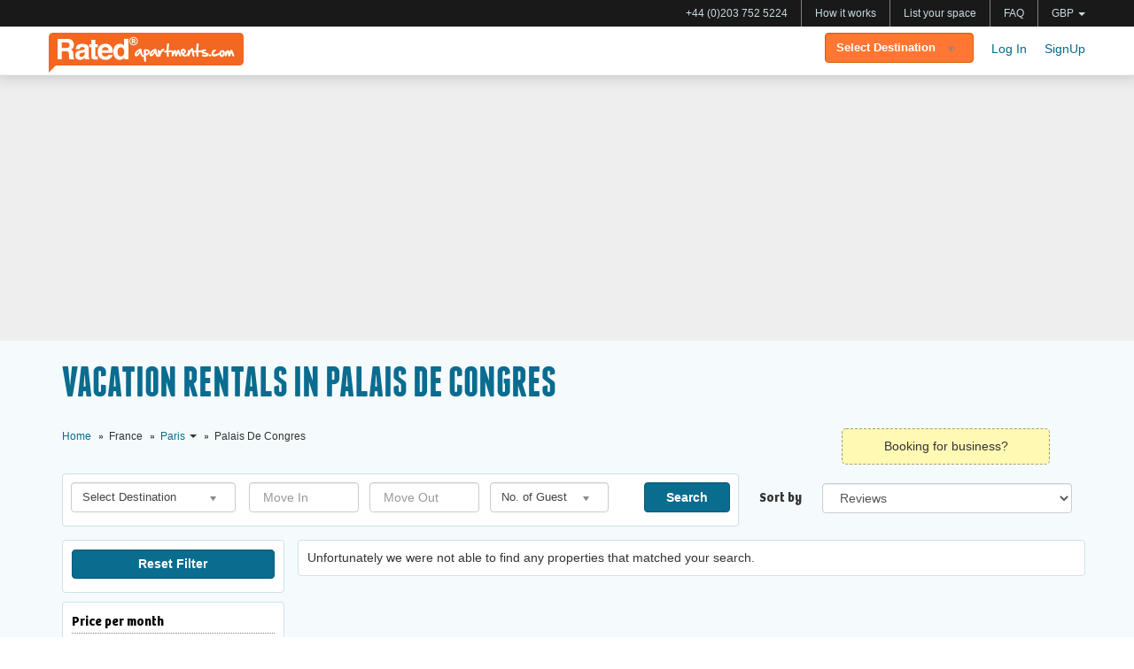

--- FILE ---
content_type: text/html; charset=utf-8
request_url: https://www.ratedapartments.com/paris/palais-de-congres.html
body_size: 11579
content:

<!DOCTYPE html>
<html >

<head>
  <meta charset="utf-8">

  
    <title>Holidays Vacation Rentals Palais De Congres | Paris</title>
  

  
    <meta name="description" content="Book holidays vacation rentals apartments in Palais De Congres, Paris! Hand picked for comfort &amp; style, these apartments promise guests a homely experience." />
  

  
    <meta name="keywords" content="serviced apartments Paris, Paris short stay serviced apartments, Paris luxury serviced apartments, Paris accommodationserviced apartments Paris, Paris short stay serviced apartments, Paris luxury serviced apartments, Paris accommodation" />
  

  

  
    
  


  

  <meta name="viewport" content="width=device-width, initial-scale=1,user-scalable=0">
  <meta name="p:domain_verify" content="9c948e652e273e9ec1c311eb32f4a6dc"/>
  <link rel="shortcut icon" href="/favicon.ico">
  <!-- Place favicon.ico and apple-touch-icon.png in the root directory -->
  <!--<link rel="stylesheet" type="text/css" href="/css3/style.min.css?1.435985571681798078" />-->
  <link rel="stylesheet" href="/css3/main.css?1.435985571681798078">
  <!--[if lt IE 10]>
        <script src="//ajax.googleapis.com/ajax/libs/jquery/1.11.1/jquery.min.js"></script>
        <link rel="stylesheet" href="styles/94707f2b.ie.css">
  <![endif]-->

  <script src="/js3/a0776b2b.vendor.js?1.435985571681798078" type="cbcfc06270ab816a57a3d552-text/javascript"></script>
  <script src="/js3/25596bec.plugins.js?1.435985571681798078" type="cbcfc06270ab816a57a3d552-text/javascript"></script>
  <script src="/js3/0785544e.main.js?1.435985571681798078" type="cbcfc06270ab816a57a3d552-text/javascript"></script>
  <script src="/js3/vendor/twix.js?1.435985571681798078" type="cbcfc06270ab816a57a3d552-text/javascript"></script>
  <script src="/js3/vendor/Ractive.min.js?1.435985571681798078" type="cbcfc06270ab816a57a3d552-text/javascript"></script>

  <meta property="fb:app_id" content="222502871259759">

  
    <meta property="og:site_name" content="RatedApartments">
    <meta property="og:type" content="website">
    <meta property="og:url" content="http://www.ratedapartments.com/">
    <meta property="og:title" content="Vacation Rentals, Homes, Apartments &amp; Rooms for Rent - RatedApartments">
    <meta property="og:description" content="Discover amazing, unique accommodations all over the world. RatedApartments.com offers special offers for returning customers.">
    <meta property="og:image" content="http://www.ratedapartments.com/img3/slide/singapore.jpg">
  

  <meta name="twitter:url" content="http://www.ratedapartments.com/">
  <meta name="twitter:description" content="Discover amazing, unique accommodations all over the world. RatedApartments.com offers special offers for returning customers.">
  <meta name="twitter:card" content="summary">
  <meta name="twitter:title" content="Vacation Rentals, Homes, Apartments &amp; Rooms for Rent - RatedApartments">
  <meta name="twitter:site" content="@RatedApartments">
  <meta name="twitter:app:name:iphone" content="RatedApartments">
  <meta name="twitter:app:name:ipad" content="RatedApartments">
  <meta name="twitter:app:name:googleplay" content="RatedApartments">

  <link rel="publisher" href="https://plus.google.com/113116812547402050884" />
  <meta name="p:domain_verify" content="9c948e652e273e9ec1c311eb32f4a6dc" />



  <style type="text/css">
    .btn-fixed#back-top {
      right: 410px;
      padding: 10px 15px;
    }
  </style>

  
  

<style>
#rated-explore h5{
    background-color: #0A6C8F;
    font-weight: 700;
    padding-top:8px;
    padding-bottom:8px;
    border-radius: 4px;
}
#rated-explore h5 a{
    color:#fff;
}
.headinfo h2 {
    font-family:Bree-Bold;
}
</style>

  <script type="cbcfc06270ab816a57a3d552-text/javascript">
    function submitfrm(){
      var city = document.search.city.value;
      var property_type = document.search.propertyType;
      if(!property_type){
        property_type = 'all-short-term-lets';
      }else{
        property_type = property_type.value;
      }

      if (!city) {
          alert("Please select your destination");
          document.search.city.focus();

          return false;
      }

      if (!property_type) {
          property_type = 'all-short-term-lets';
      }

      var actnStr = '/' + city + '/' + property_type + '.html';
      document.search.action = actnStr;

      return true;
    }

    function filterResults() {
        $('.indicator').show();
        $('#input-page').val(1);
        $.post("/proplist/search", $("#search").serialize(), function(data) {
            $('.search-list-empty').hide();
            $('.load-more').show();

            $('#results-container').html(data);
            var county = document.getElementById('counter').value;
        	if(isNaN(county)){
                $('.nothing').text('No property found that matched your search.');
            }
        	else{
        		$('.nothing').text('');
        	}
            if (!$('.result-item').length) {
                $('.search-list-empty').show();
                $('.load-more').hide();
            }

            $('.indicator').hide();
        })
    }
    
    
    function resetResults() {
        $('.indicator').show();
        $('#input-page').val(1);
        $("#side-menu .adv-search-block .checkbox input[type=checkbox]").removeAttr("checked");
        $.post("/proplist/search", $("#search").serialize(), function(data) {
            $('.search-list-empty').hide();
            $('.load-more').show();

            $('#results-container').html(data);
            var county = document.getElementById('counter').value;
        	if(isNaN(county)){
                $('.nothing').text('No property found that matched your search.');
            }
        	else{
        		$('.nothing').text('');
        	}
            if (!$('.result-item').length) {
                $('.search-list-empty').show();
                $('.load-more').hide();
            }

            $('.indicator').hide();
        })
    }

    $(document).ready(function() {
        $('.search-module--check-in').datepicker('setDate', "");
        $('.search-module--check-out').datepicker('setDate', "");
        $('.load-more').click(function(evt) {
            evt.preventDefault();
            $('.indicator').show();
            $input = $('#input-page');
            var page = parseInt($input.val()) || 1;
            $input.val(page + 1);
            $.post("/proplist/search", $("#search").serialize(), function(data) {
              $('.search-list-empty').hide();
              $('#results-container').append(data);

              $('.indicator').hide();
              var more = $('#load-more-flag').val();
              if (more == "False"){
            	  $('.load-more-container').hide();
              }else{
            	  $('.load-more-container').show();
              }
            })
        });

        $("#orderprice").change(function() {
            $("#search").submit();
        });
        $("#orderprize").change(function(event) {
			 event.preventDefault();
			 var x = $(this).val();
			 $("#orderprice").val(x);
			 $("#search").submit();
		 });
        $('[name="' + "bedrooms" + '"]').click(filterResults);
        $('[name="' + "neighbourhood" + '"]').click(filterResults);
        $('[name="' + "bkngstatus" + '"]').click(filterResults);
        $('[name="' + "amenities" + '"]').click(filterResults);
		
        $('.reset_filter').click(function(event) {
        	resetResults();
        });
        
        $("#search-range").ionRangeSlider({
            type: 'double',
            min: 500,
            max: 1000,
            onFinish: function(obj) {
              filterResults();
            }
          });
        var domObject = '#' + "propertyType";
        $(domObject).change(filterResults);


        $('.downloads').click(function(event) {
            event.preventDefault();
            var target = event.target;
            var prop_id = target.getAttribute('rel');
            var href = $(this).attr("href");
            var data = {'identifier':prop_id, 'prop_list': ''};
          url= "/sim_prop";
          $.ajax({
              type: 'POST',
              url: "/sim_prop",
              data: data,
              success: function(){
                window.location = href;
              },
              failure:function(){
                window.location = href;
              },
              });
      });
    });
  </script>
<script type="application/ld+json">
{
    "@context": "http://schema.org",
    "@type": "WebPage",
    "name": "Vacation Rentals in Palais De Congres",
    "description": "Book holidays vacation rentals apartments in Palais De Congres, Paris! Hand picked for comfort &amp; style, these apartments promise guests a homely experience.",
    "url" : "https://www.ratedapartments.com/paris/palais-de-congres.html",
    "aggregateRating":{
    "@type": "AggregateRating",
    "ratingValue": "8",
    "bestRating": "10",
    "reviewCount": "0",
    "itemReviewed": "0"
  },
    "reviewedBy": {
      "@type": "Organization",
      "name": "RatedApartments",
      "url": "http://www.ratedapartments.com",
      "logo": "http://www.ratedapartments.com/img3/logo.png",
      "sameAs": [
                    "http://www.facebook.com/pages/RatedApartmentscom/146117964340",
                    " https://twitter.com/ratedapartments",
                    " http://www.pinterest.com/ratedapartment/",
                    " https://plus.google.com/+RatedApartmentsShortTermLetsLondon/posts",
                    " https://www.linkedin.com/company/rated-interactive-media?",
		    "https://www.youtube.com/user/ratedapartment"
                ],
      "contactPoint": [{
                    "@type": "ContactPoint",
                    "telephone": "+44-203-752-5224",
                    "contactType": " Customer service",
                    "email": "mailto:reservation@ratedapartments.com",
                    "availableLanguage": "English"
                }],
      "address": {
	"@type": "PostalAddress",
	"streetAddress": "150-152, Fenchurch Street",
	"addressLocality": "London",
	"postalCode": "EC3M 6BB",
	"addressCountry": "United Kingdom"
    	}
    }

}
</script>




  
  
  <!-- Global site tag (gtag.js) - Google Analytics -->
<script async src="https://www.googletagmanager.com/gtag/js?id=UA-10454814-1" type="cbcfc06270ab816a57a3d552-text/javascript"></script>
<script type="cbcfc06270ab816a57a3d552-text/javascript">
  window.dataLayer = window.dataLayer || [];
  function gtag(){dataLayer.push(arguments);}
  gtag('js', new Date());

  gtag('config', 'UA-10454814-1');
  gtag('config', 'AW-441234075');

</script>
  
</head>

<body class="">
  <!--[if lt IE 10]>
    <p class="browsehappy">You are using an <strong>outdated</strong> browser. Please <a href="http://browsehappy.com/">upgrade your browser</a> to improve your experience.</p>
    <script src="scripts/fc927dbf.ie8.js"></script>
  <![endif]-->
<div id="fb-root"></div>




    

  <nav class="ra-pre-nav">
    <div class="ra-pre-nav__container">
      <ul class="ra-pre-nav__list">
        <li class="ra-pre-nav__item"><a onclick="if (!window.__cfRLUnblockHandlers) return false; gtag('event', 'calls_from_website', {'event_category' : 'res_enquiry_calls','event_label' : 'website_phonecall_button','value': '1'});" href="tel:0044-203-752-5224" data-cf-modified-cbcfc06270ab816a57a3d552-="">+44 (0)203 752 5224</a></li>
        <li class="ra-pre-nav__item"><a href="/booking.html">How it works</a></li>
        <li class="ra-pre-nav__item"><a class="" href="/list_with_us.html">
            List your space</a></li>
        <li class="ra-pre-nav__item"><a href="/faq.html">FAQ</a></li>
        
        <li class="ra-pre-nav__item dropdown pull-right">
          <a href="#" class="dropdown dropdown-toggle"
             id="dropdownCurrency" data-toggle="dropdown">
            <div class="GBP"></div>GBP
            <b class="caret"></b>
          </a>



          <ul class="dropdown-menu" id="dropdownLanguage">
  
            <li role="presentation">
              <a role="menuitem"
                 href="/currency/GBP?next=%2Fparis%2Fpalais-de-congres.html"
                 rel="nofollow">GBP</a>
            </li>
  
            <li role="presentation">
              <a role="menuitem"
                 href="/currency/EUR?next=%2Fparis%2Fpalais-de-congres.html"
                 rel="nofollow">EUR</a>
            </li>
  
            <li role="presentation">
              <a role="menuitem"
                 href="/currency/USD?next=%2Fparis%2Fpalais-de-congres.html"
                 rel="nofollow">USD</a>
            </li>
  
            <li role="presentation">
              <a role="menuitem"
                 href="/currency/INR?next=%2Fparis%2Fpalais-de-congres.html"
                 rel="nofollow">INR</a>
            </li>
  
            <li role="presentation">
              <a role="menuitem"
                 href="/currency/CAD?next=%2Fparis%2Fpalais-de-congres.html"
                 rel="nofollow">CAD</a>
            </li>
  
            <li role="presentation">
              <a role="menuitem"
                 href="/currency/CHF?next=%2Fparis%2Fpalais-de-congres.html"
                 rel="nofollow">CHF</a>
            </li>
  
            <li role="presentation">
              <a role="menuitem"
                 href="/currency/AUD?next=%2Fparis%2Fpalais-de-congres.html"
                 rel="nofollow">AUD</a>
            </li>
  
            <li role="presentation">
              <a role="menuitem"
                 href="/currency/HKD?next=%2Fparis%2Fpalais-de-congres.html"
                 rel="nofollow">HKD</a>
            </li>
  
            <li role="presentation">
              <a role="menuitem"
                 href="/currency/JPY?next=%2Fparis%2Fpalais-de-congres.html"
                 rel="nofollow">JPY</a>
            </li>
  
            <li role="presentation">
              <a role="menuitem"
                 href="/currency/THB?next=%2Fparis%2Fpalais-de-congres.html"
                 rel="nofollow">THB</a>
            </li>
  
            <li role="presentation">
              <a role="menuitem"
                 href="/currency/SGD?next=%2Fparis%2Fpalais-de-congres.html"
                 rel="nofollow">SGD</a>
            </li>
  
            <li role="presentation">
              <a role="menuitem"
                 href="/currency/NZD?next=%2Fparis%2Fpalais-de-congres.html"
                 rel="nofollow">NZD</a>
            </li>
  
          </ul>

      </ul>
    </div>
  </nav>

<header class="ra-header">
  <div class="ra-header__container">
    <a class="ra-header__logo" href="/">
      <img class="ra-header__logo-large"
          src="/img3/logo.png"
          width="220"
          alt="Rated Apartments">
      <img class="ra-header__logo-small"
          src="/img3/logo_small.png"
          width="30"
          alt="Rated Apartments">
    </a>
    <nav class="ra-header__nav">
      <ul class="ra-header__list">
        <li class="ra-header__destination">
          
          
          
          
      		<div style="display:none">
      			
          			
          			london/aldgate,Aldgate<br>
		          	
		          
          			
          			london/baker-street,Baker Street<br>
		          	
		          
          			
          			london/barbican,Barbican<br>
		          	
		          
          			
          			london/barons-court,Barons Court<br>
		          	
		          
          			
          			london/battersea,Battersea<br>
		          	
		          
          			
          			london/bayswater,Bayswater<br>
		          	
		          
          			
          			london/belgravia,Belgravia<br>
		          	
		          
          			
          			london/bethnal-green,Bethnal Green<br>
		          	
		          
          			
          			london/bloomsbury,Bloomsbury<br>
		          	
		          
          			
          			london/borough,Borough<br>
		          	
		          
          			
          			london/brixton,Brixton<br>
		          	
		          
          			
          			london/brondesbury-park,Brondesbury Park<br>
		          	
		          
          			
          			london/camden,Camden<br>
		          	
		          
          			
          			london/canary-wharf,Canary Wharf<br>
		          	
		          
          			
          			london/chelsea,Chelsea<br>
		          	
		          
          			
          			london/chiswick-park,Chiswick Park<br>
		          	
		          
          			
          			london/city-of-london,City of London<br>
		          	
		          
          			
          			london/clapham,Clapham<br>
		          	
		          
          			
          			london/clerkenwell,Clerkenwell<br>
		          	
		          
          			
          			london/covent-garden,Covent Garden<br>
		          	
		          
          			
          			london/ealing,Ealing<br>
		          	
		          
          			
          			london/earls-court,Earls Court<br>
		          	
		          
          			
          			london/excel,Excel<br>
		          	
		          
          			
          			london/finsbury,Finsbury<br>
		          	
		          
          			
          			london/fitzrovia,Fitzrovia<br>
		          	
		          
          			
          			london/fulham,Fulham<br>
		          	
		          
          			
          			london/greenwich,Greenwich<br>
		          	
		          
          			
          			london/hammersmith,Hammersmith<br>
		          	
		          
          			
          			london/hampstead,Hampstead<br>
		          	
		          
          			
          			london/heathrow,Heathrow<br>
		          	
		          
          			
          			london/highgate,Highgate<br>
		          	
		          
          			
          			london/holborn,Holborn<br>
		          	
		          
          			
          			london/holland-park,Holland Park<br>
		          	
		          
          			
          			london/hyde-park,Hyde Park<br>
		          	
		          
          			
          			london/ilford,Ilford<br>
		          	
		          
          			
          			london/islington,Islington<br>
		          	
		          
          			
          			london/kensel-rise,Kensel Rise<br>
		          	
		          
          			
          			london/kensington,Kensington<br>
		          	
		          
          			
          			london/kilburn,Kilburn<br>
		          	
		          
          			
          			london/kings-cross,Kings Cross<br>
		          	
		          
          			
          			london/knightsbridge,Knightsbridge<br>
		          	
		          
          			
          			london/lambeth,Lambeth<br>
		          	
		          
          			
          			london/lancaster-gate,Lancaster Gate<br>
		          	
		          
          			
          			london/leytonstone,Leytonstone<br>
		          	
		          
          			
          			london/limehouse,Limehouse<br>
		          	
		          
          			
          			london/liverpool-street,Liverpool Street<br>
		          	
		          
          			
          			london/london-bridge,London Bridge<br>
		          	
		          
          			
          			london/maida-hill,Maida Hill<br>
		          	
		          
          			
          			london/maida-vale,Maida Vale<br>
		          	
		          
          			
          			london/marble-arch,Marble Arch<br>
		          	
		          
          			
          			london/marylebone,Marylebone<br>
		          	
		          
          			
          			london/mayfair,Mayfair<br>
		          	
		          
          			
          			london/monument-street,Monument Street<br>
		          	
		          
          			
          			london/new-wharf-road,New Wharf Road<br>
		          	
		          
          			
          			london/notting-hill,Notting Hill<br>
		          	
		          
          			
          			london/old-street,Old Street<br>
		          	
		          
          			
          			london/oxford-street,Oxford Street<br>
		          	
		          
          			
          			london/paddington,Paddington<br>
		          	
		          
          			
          			london/piccadilly,Piccadilly<br>
		          	
		          
          			
          			london/pimlico,Pimlico<br>
		          	
		          
          			
          			london/putney,Putney<br>
		          	
		          
          			
          			london/ravenscourt-park,Ravenscourt Park<br>
		          	
		          
          			
          			london/regents-park,Regents Park<br>
		          	
		          
          			
          			london/richmond,Richmond<br>
		          	
		          
          			
          			london/russell-square,Russell Square<br>
		          	
		          
          			
          			london/shoreditch,Shoreditch<br>
		          	
		          
          			
          			london/sloane-square,Sloane Square<br>
		          	
		          
          			
          			london/soho,Soho<br>
		          	
		          
          			
          			london/south-kensington,South Kensington<br>
		          	
		          
          			
          			london/south-quay,South Quay<br>
		          	
		          
          			
          			london/southwark,Southwark<br>
		          	
		          
          			
          			london/st-johns-wood,St John&#39;s Wood<br>
		          	
		          
          			
          			london/st-pauls,St Pauls<br>
		          	
		          
          			
          			london/stratford,Stratford<br>
		          	
		          
          			
          			london/streatham-hill,Streatham Hill<br>
		          	
		          
          			
          			london/temple,Temple<br>
		          	
		          
          			
          			london/tower-bridge,Tower Bridge<br>
		          	
		          
          			
          			london/tower-hill,Tower Hill<br>
		          	
		          
          			
          			london/trafalgar-square,Trafalgar Square<br>
		          	
		          
          			
          			london/vauxhall,Vauxhall<br>
		          	
		          
          			
          			london/victoria,Victoria<br>
		          	
		          
          			
          			london/wandsworth,Wandsworth<br>
		          	
		          
          			
          			london/waterloo,Waterloo<br>
		          	
		          
          			
          			london/west-end,West End<br>
		          	
		          
          			
          			london/west-kensington,West Kensington<br>
		          	
		          
          			
          			london/westminster,Westminster<br>
		          	
		          
          			
          			london/white-city,White City<br>
		          	
		          
          			
          			london/whitechapel,Whitechapel<br>
		          	
		          
          			
          			london/wimbledon,Wimbledon<br>
		          	
		          
      		</div>
      		
      		<select class="form-control selectpicker" id="h-search" name="city">
        		<option selected="selected" value="">Select Destination</option>
          		<option value="london">London</option>
          		
          			
          			<option value="london/aldgate">Aldgate</option>
		          	
		          
          			
          			<option value="london/baker-street">Baker Street</option>
		          	
		          
          			
          			<option value="london/barbican">Barbican</option>
		          	
		          
          			
          			<option value="london/barons-court">Barons Court</option>
		          	
		          
          			
          			<option value="london/battersea">Battersea</option>
		          	
		          
          			
          			<option value="london/bayswater">Bayswater</option>
		          	
		          
          			
          			<option value="london/belgravia">Belgravia</option>
		          	
		          
          			
          			<option value="london/bethnal-green">Bethnal Green</option>
		          	
		          
          			
          			<option value="london/bloomsbury">Bloomsbury</option>
		          	
		          
          			
          			<option value="london/borough">Borough</option>
		          	
		          
          			
          			<option value="london/brixton">Brixton</option>
		          	
		          
          			
          			<option value="london/brondesbury-park">Brondesbury Park</option>
		          	
		          
          			
          			<option value="london/camden">Camden</option>
		          	
		          
          			
          			<option value="london/canary-wharf">Canary Wharf</option>
		          	
		          
          			
          			<option value="london/chelsea">Chelsea</option>
		          	
		          
          			
          			<option value="london/chiswick-park">Chiswick Park</option>
		          	
		          
          			
          			<option value="london/city-of-london">City of London</option>
		          	
		          
          			
          			<option value="london/clapham">Clapham</option>
		          	
		          
          			
          			<option value="london/clerkenwell">Clerkenwell</option>
		          	
		          
          			
          			<option value="london/covent-garden">Covent Garden</option>
		          	
		          
          			
          			<option value="london/ealing">Ealing</option>
		          	
		          
          			
          			<option value="london/earls-court">Earls Court</option>
		          	
		          
          			
          			<option value="london/excel">Excel</option>
		          	
		          
          			
          			<option value="london/finsbury">Finsbury</option>
		          	
		          
          			
          			<option value="london/fitzrovia">Fitzrovia</option>
		          	
		          
          			
          			<option value="london/fulham">Fulham</option>
		          	
		          
          			
          			<option value="london/greenwich">Greenwich</option>
		          	
		          
          			
          			<option value="london/hammersmith">Hammersmith</option>
		          	
		          
          			
          			<option value="london/hampstead">Hampstead</option>
		          	
		          
          			
          			<option value="london/heathrow">Heathrow</option>
		          	
		          
          			
          			<option value="london/highgate">Highgate</option>
		          	
		          
          			
          			<option value="london/holborn">Holborn</option>
		          	
		          
          			
          			<option value="london/holland-park">Holland Park</option>
		          	
		          
          			
          			<option value="london/hyde-park">Hyde Park</option>
		          	
		          
          			
          			<option value="london/ilford">Ilford</option>
		          	
		          
          			
          			<option value="london/islington">Islington</option>
		          	
		          
          			
          			<option value="london/kensel-rise">Kensel Rise</option>
		          	
		          
          			
          			<option value="london/kensington">Kensington</option>
		          	
		          
          			
          			<option value="london/kilburn">Kilburn</option>
		          	
		          
          			
          			<option value="london/kings-cross">Kings Cross</option>
		          	
		          
          			
          			<option value="london/knightsbridge">Knightsbridge</option>
		          	
		          
          			
          			<option value="london/lambeth">Lambeth</option>
		          	
		          
          			
          			<option value="london/lancaster-gate">Lancaster Gate</option>
		          	
		          
          			
          			<option value="london/leytonstone">Leytonstone</option>
		          	
		          
          			
          			<option value="london/limehouse">Limehouse</option>
		          	
		          
          			
          			<option value="london/liverpool-street">Liverpool Street</option>
		          	
		          
          			
          			<option value="london/london-bridge">London Bridge</option>
		          	
		          
          			
          			<option value="london/maida-hill">Maida Hill</option>
		          	
		          
          			
          			<option value="london/maida-vale">Maida Vale</option>
		          	
		          
          			
          			<option value="london/marble-arch">Marble Arch</option>
		          	
		          
          			
          			<option value="london/marylebone">Marylebone</option>
		          	
		          
          			
          			<option value="london/mayfair">Mayfair</option>
		          	
		          
          			
          			<option value="london/monument-street">Monument Street</option>
		          	
		          
          			
          			<option value="london/new-wharf-road">New Wharf Road</option>
		          	
		          
          			
          			<option value="london/notting-hill">Notting Hill</option>
		          	
		          
          			
          			<option value="london/old-street">Old Street</option>
		          	
		          
          			
          			<option value="london/oxford-street">Oxford Street</option>
		          	
		          
          			
          			<option value="london/paddington">Paddington</option>
		          	
		          
          			
          			<option value="london/piccadilly">Piccadilly</option>
		          	
		          
          			
          			<option value="london/pimlico">Pimlico</option>
		          	
		          
          			
          			<option value="london/putney">Putney</option>
		          	
		          
          			
          			<option value="london/ravenscourt-park">Ravenscourt Park</option>
		          	
		          
          			
          			<option value="london/regents-park">Regents Park</option>
		          	
		          
          			
          			<option value="london/richmond">Richmond</option>
		          	
		          
          			
          			<option value="london/russell-square">Russell Square</option>
		          	
		          
          			
          			<option value="london/shoreditch">Shoreditch</option>
		          	
		          
          			
          			<option value="london/sloane-square">Sloane Square</option>
		          	
		          
          			
          			<option value="london/soho">Soho</option>
		          	
		          
          			
          			<option value="london/south-kensington">South Kensington</option>
		          	
		          
          			
          			<option value="london/south-quay">South Quay</option>
		          	
		          
          			
          			<option value="london/southwark">Southwark</option>
		          	
		          
          			
          			<option value="london/st-johns-wood">St John&#39;s Wood</option>
		          	
		          
          			
          			<option value="london/st-pauls">St Pauls</option>
		          	
		          
          			
          			<option value="london/stratford">Stratford</option>
		          	
		          
          			
          			<option value="london/streatham-hill">Streatham Hill</option>
		          	
		          
          			
          			<option value="london/temple">Temple</option>
		          	
		          
          			
          			<option value="london/tower-bridge">Tower Bridge</option>
		          	
		          
          			
          			<option value="london/tower-hill">Tower Hill</option>
		          	
		          
          			
          			<option value="london/trafalgar-square">Trafalgar Square</option>
		          	
		          
          			
          			<option value="london/vauxhall">Vauxhall</option>
		          	
		          
          			
          			<option value="london/victoria">Victoria</option>
		          	
		          
          			
          			<option value="london/wandsworth">Wandsworth</option>
		          	
		          
          			
          			<option value="london/waterloo">Waterloo</option>
		          	
		          
          			
          			<option value="london/west-end">West End</option>
		          	
		          
          			
          			<option value="london/west-kensington">West Kensington</option>
		          	
		          
          			
          			<option value="london/westminster">Westminster</option>
		          	
		          
          			
          			<option value="london/white-city">White City</option>
		          	
		          
          			
          			<option value="london/whitechapel">Whitechapel</option>
		          	
		          
          			
          			<option value="london/wimbledon">Wimbledon</option>
		          	
		          
          	</select>
        </li>       

        <li class="ra-header__item"><a class="ra-header__link" href="/login">Log In</a></li>
        <li class="ra-header__item"><a class="ra-header__link" href="/signup">SignUp</a></li>

        <li class="ra-header__telephone">
          <a class="ra-header__link" href="tel:0044-203-752-5224" onclick="if (!window.__cfRLUnblockHandlers) return false; gtag('event', 'calls_from_website', {'event_category' : 'res_enquiry_calls','event_label' : 'website_phonecall_button','value': '1'});" data-cf-modified-cbcfc06270ab816a57a3d552-="">+44 (0)203 752 5224</a>
        </li>
        
        <!-- <li class="ra-header__item">
          <a class="ra-header__list-space"
             href="/list_with_us.html">
            List Your Space
          </a>
        </li> -->
      </ul>
    </nav>
  </div>
</header>

<p class="ra-tagline">
  Real reviews, quality guaranteed.
</p>
<!-- /header -->



    



    
 <div id="map" style="height:300px; background-color: rgb(238, 238, 238);"></div>

  <div class="container-fluid __light-bg" id="results-page">
  <section class="results-header">
    <div class="container">
      <div class="col-xs-12 results-header-title">
        <div class="row">
          
            <h1 class="main-title main-title__black __big">Vacation Rentals in Palais De Congres</h1>
          

                
              </p>
        </div>
        <nav class="row breadc bread-mob">
          <ul>

            <li itemscope itemtype="http://data-vocabulary.org/Breadcrumb"><a class="link-secondary" href="/" itemprop="url"><span itemprop="title">Home</span></a></li>
            
              <li>France</li>
            
            
            <li class="dropdown">
            <div itemscope itemtype="http://data-vocabulary.org/Breadcrumb">
                <a class="dropdown-toggle link-secondary" itemprop="url" href="/paris/all-short-term-lets.html">
                    <span itemprop="title">Paris</span>
                </a><b class="caret"></b>
                    <ul class="dropdown-menu" data-dropdown-menu="{delay: 2000}">
                        <li><a class="link-secondary" href="/paris/all-short-term-lets.html" title="Short Term Lets in Paris">Paris All short term lets</a></li>
                        
                        <li><a class="link-secondary" href="/paris/holiday-apartments.html" title="Holiday Apartments in Paris">Paris Holiday Apartments</a></li>
                        
                        <li><a class="link-secondary" href="/paris/holiday-rentals.html" title="Holiday Rentals in Paris">Paris Holiday Rentals</a></li>
                        
                        <li><a class="link-secondary" href="/paris/serviced-apartments.html" title="Serviced Apartments in Paris">Paris Serviced Apartments</a></li>
                        
                    </ul>
            </div>
          </li>
            
            
              <li>
                
                    Palais De Congres
                
              </li>
            
          </ul>
        </nav>
      </div>
      <div class="col-xs-12 results-header-booking">
        <div class="booking-tooltip">
          <div class="tooltip" id="phone-tooltip-cont">
            <div class="tooltip-arrow"></div>
            <div class="tooltip-inner">
              <p>Speak to our Corporate Help Desk at:</p>
              <a href="tel:00442037525224" onclick="if (!window.__cfRLUnblockHandlers) return false; gtag('event', 'calls_from_website', {'event_category' : 'res_enquiry_calls','event_label' : 'website_phonecall_button','value': '1'});" data-cf-modified-cbcfc06270ab816a57a3d552-="">(+44) 203-752-5224</a>
            </div>
          </div>
          <a class="booking-label" data-toggle="tooltip" data-placement="top" title="Tooltip on top" id="phone-tooltip">
              Booking for business?
          </a>
        </div>
      </div>
    </div>
    </section>
    <section class="container search-module__white">
      <div class="search-module search-form-left" id="search-module">
        <form onSubmit="if (!window.__cfRLUnblockHandlers) return false; return submitfrm();" id="search" name="search" method="get" action="" data-cf-modified-cbcfc06270ab816a57a3d552-="">
          <input id="input-page" name="page" type="hidden" value="" />
          <input id="input-is-on-sale" name="is_on_sale" type="hidden" value="" />
          <div class="search-module--city">
            <select class="selectpicker" id="city" name="city"><option value="">Select Destination</option><option value="london">London</option></select>
          </div>
          <div class="input-daterange" id="datepicker">
              <i class="check-in-icon icon"><span class="glyphicon glyphicon-calendar"></span></i>
              <input name="arrival" class="search-module--check-in form-control" id="search-module--check-in" placeholder="Move In">

              <i class="check-out-icon icon"><span class="glyphicon glyphicon-calendar"></span></i>
              <input name="departure" class="search-module--check-out form-control" id="search-module--check-out" placeholder="Move Out">
          </div>
          <div class="search-module--guests guests-search">
            <select class="selectpicker" id="guest" name="guest" style="width:129px"><option selected="selected" value="">No. of Guest</option><option value="1">1</option><option value="2">2</option><option value="3">3</option><option value="4">4</option><option value="5">5</option><option value="6">6</option><option value="7">7</option><option value="8">8</option><option value="9">9</option><option value="10">10</option><option value="11">11</option><option value="12">12</option></select>
          </div>
          <input class="search-module--submit submit-new" type="submit" value="Search">
      </div>
      	<div class="results-box-order search-order-right">
            <div class="form-group">
            	<label for="" class="col-xs-3 control-label">Sort by</label>
        		<select class="col-xs-9" id="orderprice" name="orderprice"><option value="reviews">Reviews</option><option value="asc">Price - Low To High</option><option value="desc">Price - High To Low</option></select>
            </div>
          </div>
    </section>

    <section class="results-box side-layout container">
      <div class="wrap" id="wrap">
        <div class="results-box-head">
          <div class="col-xs-3 side-menu-link-container">
            <a href="#side-menu" class="side-menu-link"><span class="glyphicon glyphicon-cog"></span></a>
          </div>
          <div class="col-xs-9 results-box-order search-order-desk">
            <div class="form-group">
              <label for="" class="col-xs-3 control-label">Sort by</label>
              <div class="col-xs-9">
                <select class="form-control" id="orderprize">
	                <option value="reviews">Reviews</option>
	                <option value="asc">Price - Low To High</option>
	                <option value="desc">Price - High To Low</option>
               </select>
              </div>
            </div>
          </div>
        </div>
        <aside class="oc" id="side-menu" role="options">
          <div class="adv-search-block" style="height: 60px;">
          	<div class="btn btn-info col-xs-12 reset_filter">Reset Filter</div>
          </div>
          
          <div class="adv-search-block">
            <div class="row title"><span>Price per month</span></div>
            <div class="row">
              
              <input id="search-range" name="price" data-prefix="£" style="visibility: hidden">
            </div>
          </div>
          
          
            <div class="adv-search-block">
              <div class="row title"><span>Bedrooms</span></div>
              <div class="row">
                
                <div class="checkbox">
                  <label>
                    <input type="checkbox" name="bedrooms" value="0" />
                    Studio
                  </label>
                </div>
               
                <div class="checkbox">
                  <label>
                    <input type="checkbox" name="bedrooms" value="1" />
                    1 Bedroom
                  </label>
                </div>
               
                <div class="checkbox">
                  <label>
                    <input type="checkbox" name="bedrooms" value="2" />
                    2 Bedrooms
                  </label>
                </div>
               
              </div>
            </div>
          

          

          
            <!-- <div class="adv-search-block">
              <div class="row title"><span>Amenities</span></div>
              <div class="row">
                
                <div class="checkbox">
                  <label>
                    <input type="checkbox" name="amenities" value="wheelchair-accessible" />
                      Wheelchair Accessible
                  </label>
                </div>
                
                <div class="checkbox">
                  <label>
                    <input type="checkbox" name="amenities" value="pet-friendly" />
                      Pet Friendly
                  </label>
                </div>
                
                <div class="checkbox">
                  <label>
                    <input type="checkbox" name="amenities" value="children-allowed" />
                      Children Allowed
                  </label>
                </div>
                
              </div>
            </div> -->
          
        </aside>
          <div class="content mod">
            <div class="row indicator" style="display:none;">
              <div class="indicator-overlay"></div>
              <div class="indicator-spinner"></div>
            </div>
            
              <div class="row">
                <div class="result-item col-xs-12">
                    Unfortunately we were not able to find any properties that matched your search.
                </div>
              </div>
            
           	<div class="col-xs-12 nothing">
		   	</div>
               <div class="row" id="results-container">
                   
<input type="hidden" name="load-more-flag" id="load-more-flag" value='False'>

 <input type="hidden" name="counter" id="counter" value='0'>

   




<script type="cbcfc06270ab816a57a3d552-text/javascript">
    var countx = document.getElementById('counter').value;
    if(isNaN(countx)){
        $('#prop-count').text('0');
    }
    else
   	{
       $('#prop-count').text(countx);
   	}
</script>

               </div>


                




         </form> <!-- END OF THE PAGE -->

         
             <section class="text-center row headinfo">
            
              <h2> explore further</h2>
            
                 <div id="rated-explore">
                    <div class="col-xs-12">
                          
                              
                              
                              
                        <div class="col-xs-12 col-sm-3">
                            <h5 class="">
                                 <a href="/paris/beaubourg.html"  class="">
                                Beaubourg
                                </a>
                            </h5>
                        </div>
                          
                              
                              
                              
                        <div class="col-xs-12 col-sm-3">
                            <h5 class="">
                                 <a href="/paris/ile-saint-louis.html"  class="">
                                Ile Saint Louis
                                </a>
                            </h5>
                        </div>
                          
                              
                              
                              
                        <div class="col-xs-12 col-sm-3">
                            <h5 class="">
                                 <a href="/paris/le-marais.html"  class="">
                                Le Marais
                                </a>
                            </h5>
                        </div>
                          
                              
                              
                              
                        <div class="col-xs-12 col-sm-3">
                            <h5 class="">
                                 <a href="/paris/notre-dame.html"  class="">
                                Notre Dame
                                </a>
                            </h5>
                        </div>
                          
                    </div>
                 </div>
         </section>
        


            <div class="row">
                <div class="maincontainer">
                  <div class="middlecontainer">
                      <div class="headinfo">
                          <h5>Cant find what you are looking for?</h5>
                          <p>We have a number of other properties not yet listed on the site.<br> Please fill out this form and we will get back to you shortly.</p>
                          <hr>
                      </div>
                      <div> 
                      </div>
                      

    

<form class="single-item--main contact_form"  method="post" action="/Contact/contactrated">
             
                
	            
  

	          
            <div class="row margin_contact">
                <div class="field col-xs-6">
                       <input id="fullname" name="fullname" placeholder="Full Name *" type="text" value="" />
                </div>
                <div class="field col-xs-6">
                       <select class="form-control" id="city" name="city"><option selected="selected" value="">Select Destination</option><option value="london">London</option></select>
                </div>
            </div>
          <div class="row margin_contact contact-search-module">
                <div class="field col-xs-6 ">
                    
                    <div class="input-daterange datepicker">
                    <input autocomplete="off" class="search-module--check-in form-control" id="arrival" name="arrival" placeholder="Check-in Date *" type="text" value="" />
                    </div>
                </div>
                <div class="field col-xs-6">
                    <div class="input-daterange datepicker">
                    <input autocomplete="off" class="search-module--check-out form-control" id="departure" name="departure" placeholder="Check-out Date *" type="text" value="" />
                    </div>
                </div>
            </div> 
            
       <!--        <div class="row margin_contact">
                <div class="field col-xs-6">
                    <div class="input-daterange" id="datepicker">
                    <input name="arrival" class="search-module--check-in form-control" id="search-module--check-in" placeholder="Check In" readonly="readonly">
                    </div>
                </div>
                <div class="field col-xs-6">
                    <div class="input-daterange" id="datepicker">
                    <input name="departure" class="search-module--check-out form-control" id="search-module--check-out" placeholder="Check Out" readonly="readonly">
                    </div>
                </div>
           </div>-->
            
            <div class="row margin_contact">
                <div class="field col-xs-12">
                    <div>
                        <textarea class="form-control" id="message" name="message" placeholder="Message *" rows="4"></textarea>
                    </div>
                </div>
            </div>
            <div class="row margin_contact">
                <div class="field  col-xs-6">
                <input class="form-control" id="email" name="email" placeholder="Email Id" type="text" value="" />
                </div>
                <div class="field col-xs-6 ">
                     <input class="form-control" id="contactno" name="contactno" placeholder="Phone Number" type="text" value="" />
                </div>
            </div>
            <div class="row margin_contact">
                    <div class="emailme">
                    <div class="field col-xs-6 callme" >
                        <input id="emailme" name="emailme" type="checkbox" value="y" /> Email me
                    </div>
                    <div class="field col-xs-6 callme">
                    <input id="callme" name="callme" type="checkbox" value="y" /> Call me
                    </div>
                    </div>
            </div>
            <div class="row margin_contact">
                    <div class="field col-xs-12" >
                        <input default="checked" checked="checked" id="subscribe" name="subscribe" value="y" type="checkbox"> Subscribe to our mailing list
                    </div>
            </div>
            <div class="row margin_contact buton_con">
                   <div class="field col-xs-6 ">
                     <input class="form-control buttonplace" id="Send" name="Send" type="submit" value="Send Enquiry" />
                   </div>
                   <div class="field col-xs-6 rese">
                        <a href="#" ><span class="__cf_email__" data-cfemail="6801060e07281a091c0d0c0918091a1c050d061c1b460b0705">[email&#160;protected]</span></a>
                        <p>UK:(+44)0203-752-5224</p>
                   </div>
            </div>
                </form>
                   </div>
                 </div>
              </div>
          </div>
          <!--END OF THE SECTION <section class="results-box side-layout container"> -->
      </div>
    </section>
  <!-- OLD CONTENT-->
  <!-- PAGE -->

</div>


 <script data-cfasync="false" src="/cdn-cgi/scripts/5c5dd728/cloudflare-static/email-decode.min.js"></script><script type="cbcfc06270ab816a57a3d552-text/javascript">
    $(document).ready(function() {
    	
    	var tb = $('.description').html();
		if(tb!=undefined && tb!=""){
			var pb = tb.slice(0,300);
			if(tb.length < 300){
	     		$('.description').html(tb);	
	     	} 
	     	else{
	     		$('.description').html(pb+'<span>... </span><a href="#" class="more_content_b" style="color:#E13435;float:right;">Read More</a>');
	     	}
			$(document).on('click', "a.less_content_b", function(event) {
		    	event.preventDefault();
		        $('.description').html(pb + '<span>... </span><a href="#" class="more_content_b" style="color:#E13435;float:right;">Read More</a>');
		    });
		    $(document).on('click', "a.more_content_b", function(event) {
		        event.preventDefault();
		        $('.description').html(tb + '<a href="#" class="less_content_b" style="color:#E13435;float:right;font-size:13px">Read Less</a>');
		    });
		}
		
    	var geocoder = new google.maps.Geocoder();
        var count = 0 ;
        var a = [];
        for(var x = 0; x < count; x++){
            a[x] = [];
            for(var y = 0; y < 5; y++){
                a[x][y] = [];
            }
        }
        var total_lat = 0.0;
        var total_long = 0.0;
        
       var avg_lat = Math.round((total_lat/count) * 100) / 100 ;
       var avg_long = Math.round((total_long/count) * 100) / 100 ;
       var style=[];
       var styledMap = new google.maps.StyledMapType(style,
            {name: "Styled Map"});
       var map = new google.maps.Map(document.getElementById('map'), {
           zoom: 10,
           mapTypeControlOptions: {
               mapTypeIds: [google.maps.MapTypeId.ROADMAP, 'map_style']
             },
             backgroundColor:"#eeeeee",
             mapTypeControl: false,
           //center: new google.maps.LatLng(-33.92, 151.25),
           //center: new google.maps.LatLng(avg_lat, avg_long),
          // mapTypeId: google.maps.MapTypeId.ROADMAP
         });
       map.mapTypes.set('map_style', styledMap);
       map.setMapTypeId('map_style');
       map.setCenter(new google.maps.LatLng(avg_lat, avg_long));
       var infowindow = new google.maps.InfoWindow();
       function getGeocodeAndProcess(g_lat, g_long,title,url,rentss) {
                    var marker;
                       marker = new google.maps.Marker({
                       position: new google.maps.LatLng(g_lat, g_long),
                       map: map,
                     });
                     google.maps.event.addListener(marker, 'click', (function(marker) {
                       return function() {
                         infowindow.setContent('<a href=" ' + url + '">' + title + '</a><br>from&nbsp;'+ rentss);
                         infowindow.open(map, marker);
                       }
                     })(marker));
            }
       for(t=0;t<count;t++){
           getGeocodeAndProcess(a[t][0],a[t][1],a[t][2],a[t][3],a[t][4]);
       }
    });
</script>



    
 <script type="cbcfc06270ab816a57a3d552-text/javascript">
$(document).ready(function(){
	$(window).scroll(function(){
		var scrollPos = window.pageYOffset || document.documentElement.scrollTop; 
	    if (scrollPos > 0) { 
			$("#back-top").show();
	    } else { 
	    	$("#back-top").hide(); 
	    } 
	});
})
</script>
<style>
@media only screen and (max-width: 768px){
	.btn-fixed#back-top{
	    width: 30%;
	}
}
#back-top{
	position: fixed;
	left: 0;
	bottom: 0;
	width: 10%;
    background-color: #f86800;
    font-weight: 700;
    border-color: #df5d00;
    color: #fff;
	display: none;
	width: 10%;
}
</style> 
  
 <div class="__white-bg disp">
  <footer class="footer container">
    <!-- FOOTER -->
    <!--  <section class="email-sign">
       <div class="container">
       <div class="email-sign--section email-sign--section__secondary row">
                <div class="email-sign--section--text">
                    <h3 class="main-title __primary">SUBSCRIBE TO OUR MAILING LIST</h3>
                    <span>Sign up for special offers</span>
                </div>
                <div class="email-sign--section--form">
                    <form id="contact-form" method='post' action="/subscribe">
                        <input id="email" name="email" type="email" class="form-control" placeholder="example@email.com">
                        <input type="submit" class="btn btn-primary" value="Send">
                    </form>
                </div>
        </div>
        </div>
    </section> -->

      <div class="footer--contact">
          <h5 class="main-title main-title--secondary"><a class="cont" href="/contactus.html">Contact Us</a></h5>
          <div>
              <a href="tel:00442037525224" onclick="if (!window.__cfRLUnblockHandlers) return false; gtag('event', 'calls_from_website', {'event_category' : 'res_enquiry_calls','event_label' : 'website_phonecall_button','value': '1'});" data-cf-modified-cbcfc06270ab816a57a3d552-="">UK: (+44) 203-752-5224</a>
          </div>
          
      </div>
   <!--   <div class="footer--links footer--trends">
          <h5 class="main-title main-title--secondary">Trending search results</h5>
          <ul class="footer--links--items">
            
            
              <li><a href="/london/serviced-apartments.html">london serviced apartments</a></li>
            
            
          </ul>
      </div> --> 
      <div class="footer--links">
          <ul class="footer--links--items">
              <li><a href="/about_ratedapartments.html">About Us</a></li>
              
              
              <li><a href="/faq.html">| FAQs / Help</a></li>
              <li><a href="/privacy.html">| Privacy Policy</a></li>
              <li><a href="/terms.html">| Terms & Conditions</a></li>
              <li><a href="/sitemap.html">| Sitemap</a></li>
              
          </ul>
      </div>
      <div class="footer--rights">
          <p>©2010-2019 All rights reserved. thesqua.re Ventures Ltd. Registered in the UK and Wales (No. 06910654)</p>
      </div>
  </footer>
</div>
  <a id="back-top" class="btn-fixed" href="#">
    <i>Back to top</i>
  </a>


<script type="cbcfc06270ab816a57a3d552-text/javascript">
$(document).ready(function(){
	setTimeout(function(){ 
		var datas = {};
		$.ajax({
			type: 'GET',
			url: "/olarkchat",
			data: datas,
			success: function(data){
				$('.olarkchat').html(data);
			},
			error: function(data) {
				console.log("Something went wrong.. try again later");}
		});
	},5000);
})
</script>
	<div class="olarkchat"></div>





<script type="cbcfc06270ab816a57a3d552-text/javascript">
  setTimeout(function() {
    var a = document.createElement("script");
    var b = document.getElementsByTagName("script")[0];
    a.src = document.location.protocol
        + "//dnn506yrbagrg.cloudfront.net/pages/scripts/0026/9844.js?"
        + Math.floor(new Date().getTime() / 3600000);
    a.async = true;
    a.type = "text/javascript";
    b.parentNode.insertBefore(a, b)
  }, 1);
</script>


<script type="cbcfc06270ab816a57a3d552-text/javascript">
  $(document).ready(function() {
      var $select = $("#h-search");

      $select.chosen({});

      $select.change(function() {
          var city = $(this).val();
          if (city == "london"){
        	  window.location = '/' + city + '/all-short-term-lets.html';
          }
          else{
        	  window.location = '/' + city + '.html';
          }
      });
  });
</script>
<script type="cbcfc06270ab816a57a3d552-text/javascript" src="https://maps.googleapis.com/maps/api/js?key= AIzaSyBSZAZV1nS_fH0S4jepUAD5-v0rj4OZ5vg&v=3.exp"></script>

<script src="/cdn-cgi/scripts/7d0fa10a/cloudflare-static/rocket-loader.min.js" data-cf-settings="cbcfc06270ab816a57a3d552-|49" defer></script><script defer src="https://static.cloudflareinsights.com/beacon.min.js/vcd15cbe7772f49c399c6a5babf22c1241717689176015" integrity="sha512-ZpsOmlRQV6y907TI0dKBHq9Md29nnaEIPlkf84rnaERnq6zvWvPUqr2ft8M1aS28oN72PdrCzSjY4U6VaAw1EQ==" data-cf-beacon='{"version":"2024.11.0","token":"9d7ebf8187dc4d38925a2b274cfc816c","r":1,"server_timing":{"name":{"cfCacheStatus":true,"cfEdge":true,"cfExtPri":true,"cfL4":true,"cfOrigin":true,"cfSpeedBrain":true},"location_startswith":null}}' crossorigin="anonymous"></script>
</body>
</html>

--- FILE ---
content_type: text/css
request_url: https://www.ratedapartments.com/css3/main.css?1.435985571681798078
body_size: 49395
content:
@charset "UTF-8";/*! normalize.css v3.0.1 | MIT License | git.io/normalize */.dropdown,.glyphicon,sub,sup{position:relative}.dropdown-toggle:focus,.open>a,a:active,a:hover{outline:0}.dropdown-menu,.text-left{text-align:left}.img-responsive,.img-thumbnail,label,table{max-width:100%}html{font-family:sans-serif;-ms-text-size-adjust:100%;-webkit-text-size-adjust:100%}body{margin:0}article,aside,details,figcaption,figure,footer,header,hgroup,main,nav,section,summary{display:block}audio,canvas,progress,video{display:inline-block;vertical-align:baseline}audio:not([controls]){display:none;height:0}[hidden],template{display:none}.caret,.glyphicon{display:inline-block}a{background:0 0;text-decoration:none}b,optgroup,strong{font-weight:700}dfn{font-style:italic}h1{margin:.67em 0}mark{background:#ff0;color:#000}sub,sup{font-size:75%;line-height:0;vertical-align:baseline}.caret,img{vertical-align:middle}sup{top:-.5em}sub{bottom:-.25em}img{border:0}svg:not(:root){overflow:hidden}hr{-moz-box-sizing:content-box;box-sizing:content-box;height:0}pre,textarea{overflow:auto}code,kbd,pre,samp{font-family:monospace,monospace;font-size:1em}button,input,optgroup,select,textarea{color:inherit;font:inherit;margin:0}button{overflow:visible}button,select{text-transform:none}.initialism,.main-title{text-transform:uppercase}button,html input[type=button],input[type=reset],input[type=submit]{-webkit-appearance:button;cursor:pointer}button[disabled],html input[disabled]{cursor:default}button::-moz-focus-inner,input::-moz-focus-inner{border:0;padding:0}input[type=checkbox],input[type=radio]{box-sizing:border-box;padding:0}input[type=number]::-webkit-inner-spin-button,input[type=number]::-webkit-outer-spin-button{height:auto}input[type=search]::-webkit-search-cancel-button,input[type=search]::-webkit-search-decoration{-webkit-appearance:none}td,th{padding:0}@font-face{font-family:'Glyphicons Halflings';src:url(fonts/glyphicons-halflings-regular.eot);src:url(fonts/glyphicons-halflings-regular.eot?#iefix) format("embedded-opentype"),url(fonts/glyphicons-halflings-regular.woff) format("woff"),url(fonts/glyphicons-halflings-regular.ttf) format("truetype"),url(fonts/glyphicons-halflings-regular.svg#glyphicons_halflingsregular) format("svg")}.glyphicon{top:1px;font-family:'Glyphicons Halflings';font-style:normal;font-weight:400;line-height:1;-webkit-font-smoothing:antialiased;-moz-osx-font-smoothing:grayscale}.glyphicon-asterisk:before{content:"\2a"}.glyphicon-plus:before{content:"\2b"}.glyphicon-euro:before{content:"\20ac"}.glyphicon-minus:before{content:"\2212"}.glyphicon-cloud:before{content:"\2601"}.glyphicon-envelope:before{content:"\2709"}.glyphicon-pencil:before{content:"\270f"}.glyphicon-glass:before{content:"\e001"}.glyphicon-music:before{content:"\e002"}.glyphicon-search:before{content:"\e003"}.glyphicon-heart:before{content:"\e005"}.glyphicon-star:before{content:"\e006"}.glyphicon-star-empty:before{content:"\e007"}.glyphicon-user:before{content:"\e008"}.glyphicon-film:before{content:"\e009"}.glyphicon-th-large:before{content:"\e010"}.glyphicon-th:before{content:"\e011"}.glyphicon-th-list:before{content:"\e012"}.glyphicon-ok:before{content:"\e013"}.glyphicon-remove:before{content:"\e014"}.glyphicon-zoom-in:before{content:"\e015"}.glyphicon-zoom-out:before{content:"\e016"}.glyphicon-off:before{content:"\e017"}.glyphicon-signal:before{content:"\e018"}.glyphicon-cog:before{content:"\e019"}.glyphicon-trash:before{content:"\e020"}.glyphicon-home:before{content:"\e021"}.glyphicon-file:before{content:"\e022"}.glyphicon-time:before{content:"\e023"}.glyphicon-road:before{content:"\e024"}.glyphicon-download-alt:before{content:"\e025"}.glyphicon-download:before{content:"\e026"}.glyphicon-upload:before{content:"\e027"}.glyphicon-inbox:before{content:"\e028"}.glyphicon-play-circle:before{content:"\e029"}.glyphicon-repeat:before{content:"\e030"}.glyphicon-refresh:before{content:"\e031"}.glyphicon-list-alt:before{content:"\e032"}.glyphicon-lock:before{content:"\e033"}.glyphicon-flag:before{content:"\e034"}.glyphicon-headphones:before{content:"\e035"}.glyphicon-volume-off:before{content:"\e036"}.glyphicon-volume-down:before{content:"\e037"}.glyphicon-volume-up:before{content:"\e038"}.glyphicon-qrcode:before{content:"\e039"}.glyphicon-barcode:before{content:"\e040"}.glyphicon-tag:before{content:"\e041"}.glyphicon-tags:before{content:"\e042"}.glyphicon-book:before{content:"\e043"}.glyphicon-bookmark:before{content:"\e044"}.glyphicon-print:before{content:"\e045"}.glyphicon-camera:before{content:"\e046"}.glyphicon-font:before{content:"\e047"}.glyphicon-bold:before{content:"\e048"}.glyphicon-italic:before{content:"\e049"}.glyphicon-text-height:before{content:"\e050"}.glyphicon-text-width:before{content:"\e051"}.glyphicon-align-left:before{content:"\e052"}.glyphicon-align-center:before{content:"\e053"}.glyphicon-align-right:before{content:"\e054"}.glyphicon-align-justify:before{content:"\e055"}.glyphicon-list:before{content:"\e056"}.glyphicon-indent-left:before{content:"\e057"}.glyphicon-indent-right:before{content:"\e058"}.glyphicon-facetime-video:before{content:"\e059"}.glyphicon-picture:before{content:"\e060"}.glyphicon-map-marker:before{content:"\e062"}.glyphicon-adjust:before{content:"\e063"}.glyphicon-tint:before{content:"\e064"}.glyphicon-edit:before{content:"\e065"}.glyphicon-share:before{content:"\e066"}.glyphicon-check:before{content:"\e067"}.glyphicon-move:before{content:"\e068"}.glyphicon-step-backward:before{content:"\e069"}.glyphicon-fast-backward:before{content:"\e070"}.glyphicon-backward:before{content:"\e071"}.glyphicon-play:before{content:"\e072"}.glyphicon-pause:before{content:"\e073"}.glyphicon-stop:before{content:"\e074"}.glyphicon-forward:before{content:"\e075"}.glyphicon-fast-forward:before{content:"\e076"}.glyphicon-step-forward:before{content:"\e077"}.glyphicon-eject:before{content:"\e078"}.glyphicon-chevron-left:before{content:"\e079"}.glyphicon-chevron-right:before{content:"\e080"}.glyphicon-plus-sign:before{content:"\e081"}.glyphicon-minus-sign:before{content:"\e082"}.glyphicon-remove-sign:before{content:"\e083"}.glyphicon-ok-sign:before{content:"\e084"}.glyphicon-question-sign:before{content:"\e085"}.glyphicon-info-sign:before{content:"\e086"}.glyphicon-screenshot:before{content:"\e087"}.glyphicon-remove-circle:before{content:"\e088"}.glyphicon-ok-circle:before{content:"\e089"}.glyphicon-ban-circle:before{content:"\e090"}.glyphicon-arrow-left:before{content:"\e091"}.glyphicon-arrow-right:before{content:"\e092"}.glyphicon-arrow-up:before{content:"\e093"}.glyphicon-arrow-down:before{content:"\e094"}.glyphicon-share-alt:before{content:"\e095"}.glyphicon-resize-full:before{content:"\e096"}.glyphicon-resize-small:before{content:"\e097"}.glyphicon-exclamation-sign:before{content:"\e101"}.glyphicon-gift:before{content:"\e102"}.glyphicon-leaf:before{content:"\e103"}.glyphicon-fire:before{content:"\e104"}.glyphicon-eye-open:before{content:"\e105"}.glyphicon-eye-close:before{content:"\e106"}.glyphicon-warning-sign:before{content:"\e107"}.glyphicon-plane:before{content:"\e108"}.glyphicon-calendar:before{content:"\e109"}.glyphicon-random:before{content:"\e110"}.glyphicon-comment:before{content:"\e111"}.glyphicon-magnet:before{content:"\e112"}.glyphicon-chevron-up:before{content:"\e113"}.glyphicon-chevron-down:before{content:"\e114"}.glyphicon-retweet:before{content:"\e115"}.glyphicon-shopping-cart:before{content:"\e116"}.glyphicon-folder-close:before{content:"\e117"}.glyphicon-folder-open:before{content:"\e118"}.glyphicon-resize-vertical:before{content:"\e119"}.glyphicon-resize-horizontal:before{content:"\e120"}.glyphicon-hdd:before{content:"\e121"}.glyphicon-bullhorn:before{content:"\e122"}.glyphicon-bell:before{content:"\e123"}.glyphicon-certificate:before{content:"\e124"}.glyphicon-thumbs-up:before{content:"\e125"}.glyphicon-thumbs-down:before{content:"\e126"}.glyphicon-hand-right:before{content:"\e127"}.glyphicon-hand-left:before{content:"\e128"}.glyphicon-hand-up:before{content:"\e129"}.glyphicon-hand-down:before{content:"\e130"}.glyphicon-circle-arrow-right:before{content:"\e131"}.glyphicon-circle-arrow-left:before{content:"\e132"}.glyphicon-circle-arrow-up:before{content:"\e133"}.glyphicon-circle-arrow-down:before{content:"\e134"}.glyphicon-globe:before{content:"\e135"}.glyphicon-wrench:before{content:"\e136"}.glyphicon-tasks:before{content:"\e137"}.glyphicon-filter:before{content:"\e138"}.glyphicon-briefcase:before{content:"\e139"}.glyphicon-fullscreen:before{content:"\e140"}.glyphicon-dashboard:before{content:"\e141"}.glyphicon-paperclip:before{content:"\e142"}.glyphicon-heart-empty:before{content:"\e143"}.glyphicon-link:before{content:"\e144"}.glyphicon-phone:before{content:"\e145"}.glyphicon-pushpin:before{content:"\e146"}.glyphicon-usd:before{content:"\e148"}.glyphicon-gbp:before{content:"\e149"}.glyphicon-sort:before{content:"\e150"}.glyphicon-sort-by-alphabet:before{content:"\e151"}.glyphicon-sort-by-alphabet-alt:before{content:"\e152"}.glyphicon-sort-by-order:before{content:"\e153"}.glyphicon-sort-by-order-alt:before{content:"\e154"}.glyphicon-sort-by-attributes:before{content:"\e155"}.glyphicon-sort-by-attributes-alt:before{content:"\e156"}.glyphicon-unchecked:before{content:"\e157"}.glyphicon-expand:before{content:"\e158"}.glyphicon-collapse-down:before{content:"\e159"}.glyphicon-collapse-up:before{content:"\e160"}.glyphicon-log-in:before{content:"\e161"}.glyphicon-flash:before{content:"\e162"}.glyphicon-log-out:before{content:"\e163"}.glyphicon-new-window:before{content:"\e164"}.glyphicon-record:before{content:"\e165"}.glyphicon-save:before{content:"\e166"}.glyphicon-open:before{content:"\e167"}.glyphicon-saved:before{content:"\e168"}.glyphicon-import:before{content:"\e169"}.glyphicon-export:before{content:"\e170"}.glyphicon-send:before{content:"\e171"}.glyphicon-floppy-disk:before{content:"\e172"}.glyphicon-floppy-saved:before{content:"\e173"}.glyphicon-floppy-remove:before{content:"\e174"}.glyphicon-floppy-save:before{content:"\e175"}.glyphicon-floppy-open:before{content:"\e176"}.glyphicon-credit-card:before{content:"\e177"}.glyphicon-transfer:before{content:"\e178"}.glyphicon-cutlery:before{content:"\e179"}.glyphicon-header:before{content:"\e180"}.glyphicon-compressed:before{content:"\e181"}.glyphicon-earphone:before{content:"\e182"}.glyphicon-phone-alt:before{content:"\e183"}.glyphicon-tower:before{content:"\e184"}.glyphicon-stats:before{content:"\e185"}.glyphicon-sd-video:before{content:"\e186"}.glyphicon-hd-video:before{content:"\e187"}.glyphicon-subtitles:before{content:"\e188"}.glyphicon-sound-stereo:before{content:"\e189"}.glyphicon-sound-dolby:before{content:"\e190"}.glyphicon-sound-5-1:before{content:"\e191"}.glyphicon-sound-6-1:before{content:"\e192"}.glyphicon-sound-7-1:before{content:"\e193"}.glyphicon-copyright-mark:before{content:"\e194"}.glyphicon-registration-mark:before{content:"\e195"}.glyphicon-cloud-download:before{content:"\e197"}.glyphicon-cloud-upload:before{content:"\e198"}.glyphicon-tree-conifer:before{content:"\e199"}.glyphicon-tree-deciduous:before{content:"\e200"}.caret{width:0;height:0;margin-left:2px;border-top:4px solid;border-right:4px solid transparent;border-left:4px solid transparent}.dropdown-menu{position:absolute;top:100%;left:0;z-index:1000;display:none;float:left;min-width:160px;padding:5px 0;margin:2px 0 0;list-style:none;font-size:14px;background-color:#fff;border:1px solid #ccc;border:1px solid rgba(0,0,0,.15);border-radius:4px;-webkit-box-shadow:0 6px 12px rgba(0,0,0,.175);box-shadow:0 6px 12px rgba(0,0,0,.175);background-clip:padding-box}.dropdown-header,.dropdown-menu>li>a{line-height:1.42857;padding:3px 20px}.dropdown-menu-right,.dropdown-menu.pull-right{left:auto;right:0}.dropdown-menu .divider{height:1px;margin:9px 0;overflow:hidden;background-color:#e5e5e5}.dropdown-menu>li>a{display:block;clear:both;font-weight:400;color:#333;white-space:nowrap}.dropdown-menu>li>a:focus,.dropdown-menu>li>a:hover{text-decoration:none;color:#262626;background-color:#f5f5f5}.dropdown-menu>.active>a,.dropdown-menu>.active>a:focus,.dropdown-menu>.active>a:hover{color:#fff;text-decoration:none;outline:0;background-color:#f86800}.dropdown-menu>.disabled>a,.dropdown-menu>.disabled>a:focus,.dropdown-menu>.disabled>a:hover{color:#999}.dropdown-menu>.disabled>a:focus,.dropdown-menu>.disabled>a:hover{text-decoration:none;background-color:transparent;background-image:none;filter:progid:DXImageTransform.Microsoft.gradient(enabled=false);cursor:not-allowed}.img-thumbnail,body{background-color:#fff}.open>.dropdown-menu{display:block}.dropdown-menu-left{left:0;right:auto}.dropdown-header{display:block;font-size:12px;color:#999}.dropdown-backdrop{position:fixed;left:0;right:0;bottom:0;top:0;z-index:990}.pull-right>.dropdown-menu{right:0;left:auto}.dropup .caret,.navbar-fixed-bottom .dropdown .caret{border-top:0;border-bottom:4px solid;content:""}.dropup .dropdown-menu,.navbar-fixed-bottom .dropdown .dropdown-menu{top:auto;bottom:100%;margin-bottom:1px}*,:after,:before{-webkit-box-sizing:border-box;-moz-box-sizing:border-box;box-sizing:border-box}html{font-size:62.5%;-webkit-tap-highlight-color:transparent}body{font-family:"Helvetica Neue",Helvetica,Arial,sans-serif;font-size:14px;line-height:1.42857;color:#333}button,input,select,textarea{font-family:inherit;font-size:inherit;line-height:inherit}a:focus,a:hover{color:#0A6C8F;text-decoration:underline}a:focus{outline:dotted thin;outline:-webkit-focus-ring-color auto 5px;outline-offset:-2px}figure{margin:0}.img-responsive{display:block;height:auto}.img-rounded{border-radius:6px}.img-thumbnail{padding:4px;line-height:1.42857;border:1px solid #ddd;border-radius:4px;-webkit-transition:all .2s ease-in-out;-o-transition:all .2s ease-in-out;transition:all .2s ease-in-out;display:inline-block;height:auto}.img-circle{border-radius:50%}hr{margin-top:20px;margin-bottom:20px;border:0;border-top:1px solid #eee}.sr-only{position:absolute;width:1px;height:1px;margin:-1px;padding:0;overflow:hidden;clip:rect(0,0,0,0);border:0}.sr-only-focusable:active,.sr-only-focusable:focus{position:static;width:auto;height:auto;margin:0;overflow:visible;clip:auto}.h1,.h2,.h3,.h4,.h5,.h6,h1,h2,h3,h4,h5,h6{font-family:inherit;font-weight:500;line-height:1.1;color:#0A6C8F}.h1 .small,.h1 small,.h2 .small,.h2 small,.h3 .small,.h3 small,.h4 .small,.h4 small,.h5 .small,.h5 small,.h6 .small,.h6 small,h1 .small,h1 small,h2 .small,h2 small,h3 .small,h3 small,h4 .small,h4 small,h5 .small,h5 small,h6 .small,h6 small{font-weight:400;line-height:1;color:#999}.h1,.h2,.h3,h1,h2,h3{margin-top:20px;margin-bottom:10px}.h1 .small,.h1 small,.h2 .small,.h2 small,.h3 .small,.h3 small,h1 .small,h1 small,h2 .small,h2 small,h3 .small,h3 small{font-size:65%}.h4,.h5,.h6,h4,h5,h6{margin-top:10px;margin-bottom:10px}.h4 .small,.h4 small,.h5 .small,.h5 small,.h6 .small,.h6 small,h4 .small,h4 small,h5 .small,h5 small,h6 .small,h6 small{font-size:75%}.h1,h1{font-size:36px}.h2,h2{font-size:30px}.h3,h3{font-size:24px}.h4,h4{font-size:18px}.h5,h5{font-size:14px}.h6,h6{font-size:12px}p{margin:0 0 10px}.lead{margin-bottom:20px;font-size:16px;font-weight:200;line-height:1.4}dt,label{font-weight:700}@media (min-width:768px){.navbar-right .dropdown-menu{right:0;left:auto}.navbar-right .dropdown-menu-left{left:0;right:auto}.lead{font-size:21px}}.small,small{font-size:85%}cite{font-style:normal}.mark,mark{background-color:#fcf8e3;padding:.2em}.text-right{text-align:right}.text-center{text-align:center}.text-justify{text-align:justify}.text-muted{color:#999}.text-primary{color:#f86800}a.text-primary:hover{color:#c55300}.text-success{color:#3c763d}a.text-success:hover{color:#2b542c}.text-info{color:#31708f}a.text-info:hover{color:#245269}.text-warning{color:#8a6d3b}a.text-warning:hover{color:#66512c}.text-danger{color:#a94442}a.text-danger:hover{color:#843534}.bg-primary{color:#fff;background-color:#f86800}a.bg-primary:hover{background-color:#c55300}.bg-success{background-color:#dff0d8}a.bg-success:hover{background-color:#c1e2b3}.bg-info{background-color:#d9edf7}a.bg-info:hover{background-color:#afd9ee}.bg-warning{background-color:#fcf8e3}a.bg-warning:hover{background-color:#f7ecb5}.bg-danger{background-color:#f2dede}a.bg-danger:hover{background-color:#e4b9b9}.page-header{padding-bottom:9px;margin:40px 0 20px;border-bottom:1px solid #eee}dl,ol,ul{margin-top:0}ol,ul{margin-bottom:10px}ol ol,ol ul,ul ol,ul ul{margin-bottom:0}.list-inline,.list-unstyled{padding-left:0;list-style:none}.list-inline{margin-left:-5px}.list-inline>li{display:inline-block;padding-left:5px;padding-right:5px}dl{margin-bottom:20px}dd,dt{line-height:1.42857}dd{margin-left:0}.dl-horizontal dd:after,.dl-horizontal dd:before{content:" ";display:table}.dl-horizontal dd:after{clear:both}@media (min-width:768px){.dl-horizontal dt{float:left;width:160px;clear:left;text-align:right;overflow:hidden;text-overflow:ellipsis;white-space:nowrap}.dl-horizontal dd{margin-left:180px}}.container-fluid:after,.container:after,.content,.form-horizontal .form-group:after,.modal-footer:after,.nav:after,.oc,.row:after{clear:both}abbr[data-original-title],abbr[title]{cursor:help;border-bottom:1px dotted #999}.initialism{font-size:90%}blockquote{padding:10px 20px;margin:0 0 20px;font-size:17.5px;border-left:5px solid #eee}.container,.container-fluid{margin-right:auto;margin-left:auto}blockquote ol:last-child,blockquote p:last-child,blockquote ul:last-child{margin-bottom:0}.table,address{margin-bottom:20px}blockquote .small,blockquote footer,blockquote small{display:block;font-size:80%;line-height:1.42857;color:#999}blockquote .small:before,blockquote footer:before,blockquote small:before{content:'\2014 \00A0'}.blockquote-reverse,blockquote.pull-right{padding-right:15px;padding-left:0;border-right:5px solid #eee;border-left:0;text-align:right}.blockquote-reverse .small:before,.blockquote-reverse footer:before,.blockquote-reverse small:before,blockquote.pull-right .small:before,blockquote.pull-right footer:before,blockquote.pull-right small:before{content:''}.blockquote-reverse .small:after,.blockquote-reverse footer:after,.blockquote-reverse small:after,blockquote.pull-right .small:after,blockquote.pull-right footer:after,blockquote.pull-right small:after{content:'\00A0 \2014'}blockquote:after,blockquote:before{content:""}address{font-style:normal;line-height:1.42857}table{border-collapse:collapse;border-spacing:0;background-color:transparent}th{text-align:left}.table{width:100%}.table>tbody>tr>td,.table>tbody>tr>th,.table>tfoot>tr>td,.table>tfoot>tr>th,.table>thead>tr>td,.table>thead>tr>th{padding:8px;line-height:1.42857;vertical-align:top;border-top:1px solid #ccc}.table>thead>tr>th{vertical-align:bottom;border-bottom:2px solid #ccc}.table>caption+thead>tr:first-child>td,.table>caption+thead>tr:first-child>th,.table>colgroup+thead>tr:first-child>td,.table>colgroup+thead>tr:first-child>th,.table>thead:first-child>tr:first-child>td,.table>thead:first-child>tr:first-child>th{border-top:0}.table>tbody+tbody{border-top:2px solid #ccc}.table .table{background-color:#fff}.table-condensed>tbody>tr>td,.table-condensed>tbody>tr>th,.table-condensed>tfoot>tr>td,.table-condensed>tfoot>tr>th,.table-condensed>thead>tr>td,.table-condensed>thead>tr>th{padding:5px}.container,.container-fluid{padding-left:15px;padding-right:15px}.table-bordered,.table-bordered>tbody>tr>td,.table-bordered>tbody>tr>th,.table-bordered>tfoot>tr>td,.table-bordered>tfoot>tr>th,.table-bordered>thead>tr>td,.table-bordered>thead>tr>th{border:1px solid #ccc}.table-bordered>thead>tr>td,.table-bordered>thead>tr>th{border-bottom-width:2px}.table-striped>tbody>tr:nth-child(odd)>td,.table-striped>tbody>tr:nth-child(odd)>th{background-color:#f9f9f9}.table-hover>tbody>tr:hover>td,.table-hover>tbody>tr:hover>th,.table>tbody>tr.active>td,.table>tbody>tr.active>th,.table>tbody>tr>td.active,.table>tbody>tr>th.active,.table>tfoot>tr.active>td,.table>tfoot>tr.active>th,.table>tfoot>tr>td.active,.table>tfoot>tr>th.active,.table>thead>tr.active>td,.table>thead>tr.active>th,.table>thead>tr>td.active,.table>thead>tr>th.active{background-color:#f5f5f5}table col[class*=col-]{position:static;float:none;display:table-column}table td[class*=col-],table th[class*=col-]{position:static;float:none;display:table-cell}.container-fluid:after,.container-fluid:before,.container:after,.container:before,.row:after,.row:before{content:" ";display:table}.col-xs-1,.col-xs-10,.col-xs-11,.col-xs-12,.col-xs-2,.col-xs-3,.col-xs-4,.col-xs-5,.col-xs-6,.col-xs-7,.col-xs-8,.col-xs-9,.form-booking,.nav-pills>li,.nav-tabs>li{float:left}.table-hover>tbody>tr.active:hover>td,.table-hover>tbody>tr.active:hover>th,.table-hover>tbody>tr:hover>.active,.table-hover>tbody>tr>td.active:hover,.table-hover>tbody>tr>th.active:hover{background-color:#e8e8e8}.table>tbody>tr.success>td,.table>tbody>tr.success>th,.table>tbody>tr>td.success,.table>tbody>tr>th.success,.table>tfoot>tr.success>td,.table>tfoot>tr.success>th,.table>tfoot>tr>td.success,.table>tfoot>tr>th.success,.table>thead>tr.success>td,.table>thead>tr.success>th,.table>thead>tr>td.success,.table>thead>tr>th.success{background-color:#dff0d8}.table-hover>tbody>tr.success:hover>td,.table-hover>tbody>tr.success:hover>th,.table-hover>tbody>tr:hover>.success,.table-hover>tbody>tr>td.success:hover,.table-hover>tbody>tr>th.success:hover{background-color:#d0e9c6}.table>tbody>tr.info>td,.table>tbody>tr.info>th,.table>tbody>tr>td.info,.table>tbody>tr>th.info,.table>tfoot>tr.info>td,.table>tfoot>tr.info>th,.table>tfoot>tr>td.info,.table>tfoot>tr>th.info,.table>thead>tr.info>td,.table>thead>tr.info>th,.table>thead>tr>td.info,.table>thead>tr>th.info{background-color:#d9edf7}.table-hover>tbody>tr.info:hover>td,.table-hover>tbody>tr.info:hover>th,.table-hover>tbody>tr:hover>.info,.table-hover>tbody>tr>td.info:hover,.table-hover>tbody>tr>th.info:hover{background-color:#c4e3f3}.table>tbody>tr.warning>td,.table>tbody>tr.warning>th,.table>tbody>tr>td.warning,.table>tbody>tr>th.warning,.table>tfoot>tr.warning>td,.table>tfoot>tr.warning>th,.table>tfoot>tr>td.warning,.table>tfoot>tr>th.warning,.table>thead>tr.warning>td,.table>thead>tr.warning>th,.table>thead>tr>td.warning,.table>thead>tr>th.warning{background-color:#fcf8e3}.table-hover>tbody>tr.warning:hover>td,.table-hover>tbody>tr.warning:hover>th,.table-hover>tbody>tr:hover>.warning,.table-hover>tbody>tr>td.warning:hover,.table-hover>tbody>tr>th.warning:hover{background-color:#faf2cc}.table>tbody>tr.danger>td,.table>tbody>tr.danger>th,.table>tbody>tr>td.danger,.table>tbody>tr>th.danger,.table>tfoot>tr.danger>td,.table>tfoot>tr.danger>th,.table>tfoot>tr>td.danger,.table>tfoot>tr>th.danger,.table>thead>tr.danger>td,.table>thead>tr.danger>th,.table>thead>tr>td.danger,.table>thead>tr>th.danger{background-color:#f2dede}.table-hover>tbody>tr.danger:hover>td,.table-hover>tbody>tr.danger:hover>th,.table-hover>tbody>tr:hover>.danger,.table-hover>tbody>tr>td.danger:hover,.table-hover>tbody>tr>th.danger:hover{background-color:#ebcccc}@media screen and (max-width:767px){.table-responsive{width:100%;margin-bottom:15px;overflow-y:hidden;overflow-x:scroll;-ms-overflow-style:-ms-autohiding-scrollbar;border:1px solid #ccc;-webkit-overflow-scrolling:touch}.table-responsive>.table{margin-bottom:0}.table-responsive>.table>tbody>tr>td,.table-responsive>.table>tbody>tr>th,.table-responsive>.table>tfoot>tr>td,.table-responsive>.table>tfoot>tr>th,.table-responsive>.table>thead>tr>td,.table-responsive>.table>thead>tr>th{white-space:nowrap}.table-responsive>.table-bordered{border:0}.table-responsive>.table-bordered>tbody>tr>td:first-child,.table-responsive>.table-bordered>tbody>tr>th:first-child,.table-responsive>.table-bordered>tfoot>tr>td:first-child,.table-responsive>.table-bordered>tfoot>tr>th:first-child,.table-responsive>.table-bordered>thead>tr>td:first-child,.table-responsive>.table-bordered>thead>tr>th:first-child{border-left:0}.table-responsive>.table-bordered>tbody>tr>td:last-child,.table-responsive>.table-bordered>tbody>tr>th:last-child,.table-responsive>.table-bordered>tfoot>tr>td:last-child,.table-responsive>.table-bordered>tfoot>tr>th:last-child,.table-responsive>.table-bordered>thead>tr>td:last-child,.table-responsive>.table-bordered>thead>tr>th:last-child{border-right:0}.table-responsive>.table-bordered>tbody>tr:last-child>td,.table-responsive>.table-bordered>tbody>tr:last-child>th,.table-responsive>.table-bordered>tfoot>tr:last-child>td,.table-responsive>.table-bordered>tfoot>tr:last-child>th{border-bottom:0}}@media (min-width:768px){.container{width:750px}}@media (min-width:992px){.container{width:970px}}@media (min-width:1200px){.container{width:1170px}}.row{margin-left:-15px;margin-right:-15px}.col-lg-1,.col-lg-10,.col-lg-11,.col-lg-12,.col-lg-2,.col-lg-3,.col-lg-4,.col-lg-5,.col-lg-6,.col-lg-7,.col-lg-8,.col-lg-9,.col-md-1,.col-md-10,.col-md-11,.col-md-12,.col-md-2,.col-md-3,.col-md-4,.col-md-5,.col-md-6,.col-md-7,.col-md-8,.col-md-9,.col-sm-1,.col-sm-10,.col-sm-11,.col-sm-12,.col-sm-2,.col-sm-3,.col-sm-4,.col-sm-5,.col-sm-6,.col-sm-7,.col-sm-8,.col-sm-9,.col-xs-1,.col-xs-10,.col-xs-11,.col-xs-12,.col-xs-2,.col-xs-3,.col-xs-4,.col-xs-5,.col-xs-6,.col-xs-7,.col-xs-8,.col-xs-9,.form-booking{position:relative;min-height:1px;padding-left:15px;padding-right:15px}fieldset,legend{padding:0;border:0}.col-xs-1{width:8.33333%}.col-xs-2{width:16.66667%}.col-xs-3{width:25%}.col-xs-4{width:33.33333%}.col-xs-5{width:41.66667%}.col-xs-6{width:50%}.col-xs-7{width:58.33333%}.col-xs-8{width:66.66667%}.col-xs-9{width:75%}.col-xs-10{width:83.33333%}.col-xs-11{width:91.66667%}.col-xs-12,.form-booking{width:100%}.col-xs-pull-0{right:auto}.col-xs-pull-1{right:8.33333%}.col-xs-pull-2{right:16.66667%}.col-xs-pull-3{right:25%}.col-xs-pull-4{right:33.33333%}.col-xs-pull-5{right:41.66667%}.col-xs-pull-6{right:50%}.col-xs-pull-7{right:58.33333%}.col-xs-pull-8{right:66.66667%}.col-xs-pull-9{right:75%}.col-xs-pull-10{right:83.33333%}.col-xs-pull-11{right:91.66667%}.col-xs-pull-12{right:100%}.col-xs-push-0{left:auto}.col-xs-push-1{left:8.33333%}.col-xs-push-2{left:16.66667%}.col-xs-push-3{left:25%}.col-xs-push-4{left:33.33333%}.col-xs-push-5{left:41.66667%}.col-xs-push-6{left:50%}.col-xs-push-7{left:58.33333%}.col-xs-push-8{left:66.66667%}.col-xs-push-9{left:75%}.col-xs-push-10{left:83.33333%}.col-xs-push-11{left:91.66667%}.col-xs-push-12{left:100%}.col-xs-offset-0{margin-left:0}.col-xs-offset-1{margin-left:8.33333%}.col-xs-offset-2{margin-left:16.66667%}.col-xs-offset-3{margin-left:25%}.col-xs-offset-4{margin-left:33.33333%}.col-xs-offset-5{margin-left:41.66667%}.col-xs-offset-6{margin-left:50%}.col-xs-offset-7{margin-left:58.33333%}.col-xs-offset-8{margin-left:66.66667%}.col-xs-offset-9{margin-left:75%}.col-xs-offset-10{margin-left:83.33333%}.col-xs-offset-11{margin-left:91.66667%}.col-xs-offset-12{margin-left:100%}@media (min-width:768px){.col-sm-1,.col-sm-10,.col-sm-11,.col-sm-12,.col-sm-2,.col-sm-3,.col-sm-4,.col-sm-5,.col-sm-6,.col-sm-7,.col-sm-8,.col-sm-9{float:left}.col-sm-1{width:8.33333%}.col-sm-2{width:16.66667%}.col-sm-3{width:25%}.col-sm-4{width:33.33333%}.col-sm-5{width:41.66667%}.col-sm-6{width:50%}.col-sm-7{width:58.33333%}.col-sm-8{width:66.66667%}.col-sm-9{width:75%}.col-sm-10{width:83.33333%}.col-sm-11{width:91.66667%}.col-sm-12{width:100%}.col-sm-pull-0{right:auto}.col-sm-pull-1{right:8.33333%}.col-sm-pull-2{right:16.66667%}.col-sm-pull-3{right:25%}.col-sm-pull-4{right:33.33333%}.col-sm-pull-5{right:41.66667%}.col-sm-pull-6{right:50%}.col-sm-pull-7{right:58.33333%}.col-sm-pull-8{right:66.66667%}.col-sm-pull-9{right:75%}.col-sm-pull-10{right:83.33333%}.col-sm-pull-11{right:91.66667%}.col-sm-pull-12{right:100%}.col-sm-push-0{left:auto}.col-sm-push-1{left:8.33333%}.col-sm-push-2{left:16.66667%}.col-sm-push-3{left:25%}.col-sm-push-4{left:33.33333%}.col-sm-push-5{left:41.66667%}.col-sm-push-6{left:50%}.col-sm-push-7{left:58.33333%}.col-sm-push-8{left:66.66667%}.col-sm-push-9{left:75%}.col-sm-push-10{left:83.33333%}.col-sm-push-11{left:91.66667%}.col-sm-push-12{left:100%}.col-sm-offset-0{margin-left:0}.col-sm-offset-1{margin-left:8.33333%}.col-sm-offset-2{margin-left:16.66667%}.col-sm-offset-3{margin-left:25%}.col-sm-offset-4{margin-left:33.33333%}.col-sm-offset-5{margin-left:41.66667%}.col-sm-offset-6{margin-left:50%}.col-sm-offset-7{margin-left:58.33333%}.col-sm-offset-8{margin-left:66.66667%}.col-sm-offset-9{margin-left:75%}.col-sm-offset-10{margin-left:83.33333%}.col-sm-offset-11{margin-left:91.66667%}.col-sm-offset-12{margin-left:100%}}@media (min-width:992px){.col-md-1,.col-md-10,.col-md-11,.col-md-12,.col-md-2,.col-md-3,.col-md-4,.col-md-5,.col-md-6,.col-md-7,.col-md-8,.col-md-9{float:left}.col-md-1{width:8.33333%}.col-md-2{width:16.66667%}.col-md-3{width:25%}.col-md-4{width:33.33333%}.col-md-5{width:41.66667%}.col-md-6{width:50%}.col-md-7{width:58.33333%}.col-md-8{width:66.66667%}.col-md-9{width:75%}.col-md-10{width:83.33333%}.col-md-11{width:91.66667%}.col-md-12{width:100%}.col-md-pull-0{right:auto}.col-md-pull-1{right:8.33333%}.col-md-pull-2{right:16.66667%}.col-md-pull-3{right:25%}.col-md-pull-4{right:33.33333%}.col-md-pull-5{right:41.66667%}.col-md-pull-6{right:50%}.col-md-pull-7{right:58.33333%}.col-md-pull-8{right:66.66667%}.col-md-pull-9{right:75%}.col-md-pull-10{right:83.33333%}.col-md-pull-11{right:91.66667%}.col-md-pull-12{right:100%}.col-md-push-0{left:auto}.col-md-push-1{left:8.33333%}.col-md-push-2{left:16.66667%}.col-md-push-3{left:25%}.col-md-push-4{left:33.33333%}.col-md-push-5{left:41.66667%}.col-md-push-6{left:50%}.col-md-push-7{left:58.33333%}.col-md-push-8{left:66.66667%}.col-md-push-9{left:75%}.col-md-push-10{left:83.33333%}.col-md-push-11{left:91.66667%}.col-md-push-12{left:100%}.col-md-offset-0{margin-left:0}.col-md-offset-1{margin-left:8.33333%}.col-md-offset-2{margin-left:16.66667%}.col-md-offset-3{margin-left:25%}.col-md-offset-4{margin-left:33.33333%}.col-md-offset-5{margin-left:41.66667%}.col-md-offset-6{margin-left:50%}.col-md-offset-7{margin-left:58.33333%}.col-md-offset-8{margin-left:66.66667%}.col-md-offset-9{margin-left:75%}.col-md-offset-10{margin-left:83.33333%}.col-md-offset-11{margin-left:91.66667%}.col-md-offset-12{margin-left:100%}}@media (min-width:1200px){.col-lg-1,.col-lg-10,.col-lg-11,.col-lg-12,.col-lg-2,.col-lg-3,.col-lg-4,.col-lg-5,.col-lg-6,.col-lg-7,.col-lg-8,.col-lg-9{float:left}.col-lg-1{width:8.33333%}.col-lg-2{width:16.66667%}.col-lg-3{width:25%}.col-lg-4{width:33.33333%}.col-lg-5{width:41.66667%}.col-lg-6{width:50%}.col-lg-7{width:58.33333%}.col-lg-8{width:66.66667%}.col-lg-9{width:75%}.col-lg-10{width:83.33333%}.col-lg-11{width:91.66667%}.col-lg-12{width:100%}.col-lg-pull-0{right:auto}.col-lg-pull-1{right:8.33333%}.col-lg-pull-2{right:16.66667%}.col-lg-pull-3{right:25%}.col-lg-pull-4{right:33.33333%}.col-lg-pull-5{right:41.66667%}.col-lg-pull-6{right:50%}.col-lg-pull-7{right:58.33333%}.col-lg-pull-8{right:66.66667%}.col-lg-pull-9{right:75%}.col-lg-pull-10{right:83.33333%}.col-lg-pull-11{right:91.66667%}.col-lg-pull-12{right:100%}.col-lg-push-0{left:auto}.col-lg-push-1{left:8.33333%}.col-lg-push-2{left:16.66667%}.col-lg-push-3{left:25%}.col-lg-push-4{left:33.33333%}.col-lg-push-5{left:41.66667%}.col-lg-push-6{left:50%}.col-lg-push-7{left:58.33333%}.col-lg-push-8{left:66.66667%}.col-lg-push-9{left:75%}.col-lg-push-10{left:83.33333%}.col-lg-push-11{left:91.66667%}.col-lg-push-12{left:100%}.col-lg-offset-0{margin-left:0}.col-lg-offset-1{margin-left:8.33333%}.col-lg-offset-2{margin-left:16.66667%}.col-lg-offset-3{margin-left:25%}.col-lg-offset-4{margin-left:33.33333%}.col-lg-offset-5{margin-left:41.66667%}.col-lg-offset-6{margin-left:50%}.col-lg-offset-7{margin-left:58.33333%}.col-lg-offset-8{margin-left:66.66667%}.col-lg-offset-9{margin-left:75%}.col-lg-offset-10{margin-left:83.33333%}.col-lg-offset-11{margin-left:91.66667%}.col-lg-offset-12{margin-left:100%}}fieldset{margin:0;min-width:0}legend{display:block;width:100%;margin-bottom:20px;font-size:21px;line-height:inherit;color:#333;border-bottom:1px solid #0A6C8F}label{display:inline-block;margin-bottom:5px}input[type=search]{-webkit-box-sizing:border-box;-moz-box-sizing:border-box;box-sizing:border-box;-webkit-appearance:none}input[type=checkbox],input[type=radio]{margin:4px 0 0;margin-top:1px\9;line-height:normal}input[type=file]{display:block}input[type=range]{display:block;width:100%}select[multiple],select[size]{height:auto}input[type=file]:focus,input[type=checkbox]:focus,input[type=radio]:focus{outline:dotted thin;outline:-webkit-focus-ring-color auto 5px;outline-offset:-2px}output{display:block;padding-top:7px;font-size:14px;line-height:1.42857;color:#555}.chosen-container,.form-control,input[type=text],input[type=email],input[type=password],select,textarea{display:block;width:100%;height:34px;padding:6px 12px;font-size:14px;line-height:1.42857;color:#555;background-color:#fff;background-image:none;border:1px solid #ccc;border-radius:4px;-webkit-box-shadow:inset 0 1px 1px rgba(0,0,0,.075);box-shadow:inset 0 1px 1px rgba(0,0,0,.075);-webkit-transition:border-color ease-in-out .15s,box-shadow ease-in-out .15s;-o-transition:border-color ease-in-out .15s,box-shadow ease-in-out .15s;transition:border-color ease-in-out .15s,box-shadow ease-in-out .15s}.chosen-container:focus,.form-control:focus,input[type=text]:focus,input[type=email]:focus,input[type=password]:focus,select:focus,textarea:focus{border-color:rgba(10,108,143,.4);outline:0;-webkit-box-shadow:inset 0 1px 1px rgba(0,0,0,.075),0 0 8px rgba(10,108,143,.6);box-shadow:inset 0 1px 1px rgba(0,0,0,.075),0 0 8px rgba(10,108,143,.6)}.chosen-container::-moz-placeholder,.form-control::-moz-placeholder,input[type=text]::-moz-placeholder,input[type=email]::-moz-placeholder,input[type=password]::-moz-placeholder,select::-moz-placeholder,textarea::-moz-placeholder{color:#999;opacity:1}.chosen-container:-ms-input-placeholder,.form-control:-ms-input-placeholder,input[type=text]:-ms-input-placeholder,input[type=email]:-ms-input-placeholder,input[type=password]:-ms-input-placeholder,select:-ms-input-placeholder,textarea:-ms-input-placeholder{color:#999}.chosen-container::-webkit-input-placeholder,.form-control::-webkit-input-placeholder,input[type=text]::-webkit-input-placeholder,input[type=email]::-webkit-input-placeholder,input[type=password]::-webkit-input-placeholder,select::-webkit-input-placeholder,textarea::-webkit-input-placeholder{color:#999}.has-success .checkbox,.has-success .checkbox-inline,.has-success .control-label,.has-success .form-control-feedback,.has-success .help-block,.has-success .radio,.has-success .radio-inline{color:#3c763d}.form-control[disabled],.form-control[readonly],[disabled].chosen-container,[readonly].chosen-container,fieldset[disabled] .chosen-container,fieldset[disabled] .form-control,fieldset[disabled] input[type=text],fieldset[disabled] input[type=email],fieldset[disabled] input[type=password],fieldset[disabled] select,fieldset[disabled] textarea,input[disabled][type=text],input[disabled][type=email],input[disabled][type=password],input[readonly][type=text],input[readonly][type=email],input[readonly][type=password],select[disabled],select[readonly],textarea[disabled],textarea[readonly]{cursor:not-allowed;background-color:#fff;opacity:1}textarea,textarea.chosen-container,textarea.form-control{height:auto}input[type=date],input[type=time],input[type=datetime-local],input[type=month]{line-height:34px;line-height:1.42857\9}input[type=date].input-sm,input[type=time].input-sm,input[type=datetime-local].input-sm,input[type=month].input-sm{line-height:30px}input[type=date].input-lg,input[type=time].input-lg,input[type=datetime-local].input-lg,input[type=month].input-lg{line-height:46px}.form-group{margin-bottom:15px}.checkbox,.radio{display:block;min-height:20px;margin-top:10px;margin-bottom:10px}.checkbox label,.radio label{padding-left:20px;margin-bottom:0;font-weight:400;cursor:pointer}.checkbox input[type=checkbox],.checkbox-inline input[type=checkbox],.radio input[type=radio],.radio-inline input[type=radio]{float:left;margin-left:-20px}.checkbox+.checkbox,.radio+.radio{margin-top:-5px}.checkbox-inline,.radio-inline{display:inline-block;padding-left:20px;margin-bottom:0;vertical-align:middle;font-weight:400;cursor:pointer}.checkbox-inline+.checkbox-inline,.radio-inline+.radio-inline{margin-top:0;margin-left:10px}.btn-block+.btn-block,.help-block{margin-top:5px}.checkbox-inline[disabled],.checkbox[disabled],.radio-inline[disabled],.radio[disabled],fieldset[disabled] .checkbox,fieldset[disabled] .checkbox-inline,fieldset[disabled] .radio,fieldset[disabled] .radio-inline,fieldset[disabled] input[type=checkbox],fieldset[disabled] input[type=radio],input[type=checkbox][disabled],input[type=radio][disabled]{cursor:not-allowed}.input-sm{height:30px;padding:5px 10px;font-size:12px;line-height:1.5;border-radius:3px}select.input-sm{height:30px;line-height:30px}select[multiple].input-sm,textarea.input-sm{height:auto}.input-lg{height:46px;padding:10px 16px;font-size:18px;line-height:1.33;border-radius:6px}select.input-lg{height:46px;line-height:46px}select[multiple].input-lg,textarea.input-lg{height:auto}.has-feedback{position:relative}.has-feedback .chosen-container,.has-feedback .form-control,.has-feedback input[type=text],.has-feedback input[type=email],.has-feedback input[type=password],.has-feedback select,.has-feedback textarea{padding-right:42.5px}.form-control-feedback{position:absolute;top:25px;right:0;z-index:2;display:block;width:34px;height:34px;line-height:34px;text-align:center}.input-lg+.form-control-feedback{width:46px;height:46px;line-height:46px}.input-sm+.form-control-feedback{width:30px;height:30px;line-height:30px}.has-success .chosen-container,.has-success .form-control,.has-success input[type=text],.has-success input[type=email],.has-success input[type=password],.has-success select,.has-success textarea{border-color:#3c763d;-webkit-box-shadow:inset 0 1px 1px rgba(0,0,0,.075);box-shadow:inset 0 1px 1px rgba(0,0,0,.075)}.has-success .chosen-container:focus,.has-success .form-control:focus,.has-success input[type=text]:focus,.has-success input[type=email]:focus,.has-success input[type=password]:focus,.has-success select:focus,.has-success textarea:focus{border-color:#2b542c;-webkit-box-shadow:inset 0 1px 1px rgba(0,0,0,.075),0 0 6px #67b168;box-shadow:inset 0 1px 1px rgba(0,0,0,.075),0 0 6px #67b168}.has-success .input-group-addon{color:#3c763d;border-color:#3c763d;background-color:#dff0d8}.has-warning .checkbox,.has-warning .checkbox-inline,.has-warning .control-label,.has-warning .form-control-feedback,.has-warning .help-block,.has-warning .radio,.has-warning .radio-inline{color:#8a6d3b}.has-warning .chosen-container,.has-warning .form-control,.has-warning input[type=text],.has-warning input[type=email],.has-warning input[type=password],.has-warning select,.has-warning textarea{border-color:#8a6d3b;-webkit-box-shadow:inset 0 1px 1px rgba(0,0,0,.075);box-shadow:inset 0 1px 1px rgba(0,0,0,.075)}.has-warning .chosen-container:focus,.has-warning .form-control:focus,.has-warning input[type=text]:focus,.has-warning input[type=email]:focus,.has-warning input[type=password]:focus,.has-warning select:focus,.has-warning textarea:focus{border-color:#66512c;-webkit-box-shadow:inset 0 1px 1px rgba(0,0,0,.075),0 0 6px #c0a16b;box-shadow:inset 0 1px 1px rgba(0,0,0,.075),0 0 6px #c0a16b}.has-warning .input-group-addon{color:#8a6d3b;border-color:#8a6d3b;background-color:#fcf8e3}.has-error .checkbox,.has-error .checkbox-inline,.has-error .control-label,.has-error .form-control-feedback,.has-error .help-block,.has-error .radio,.has-error .radio-inline{color:#a94442}.has-error .chosen-container,.has-error .form-control,.has-error input[type=text],.has-error input[type=email],.has-error input[type=password],.has-error select,.has-error textarea{border-color:#a94442;-webkit-box-shadow:inset 0 1px 1px rgba(0,0,0,.075);box-shadow:inset 0 1px 1px rgba(0,0,0,.075)}.has-error .chosen-container:focus,.has-error .form-control:focus,.has-error input[type=text]:focus,.has-error input[type=email]:focus,.has-error input[type=password]:focus,.has-error select:focus,.has-error textarea:focus{border-color:#843534;-webkit-box-shadow:inset 0 1px 1px rgba(0,0,0,.075),0 0 6px #ce8483;box-shadow:inset 0 1px 1px rgba(0,0,0,.075),0 0 6px #ce8483}.has-error .input-group-addon{color:#a94442;border-color:#a94442;background-color:#f2dede}.form-control-static{margin-bottom:0}.help-block{display:block;margin-bottom:10px;color:#737373}@media (min-width:768px){.form-inline .control-label,.form-inline .form-group{margin-bottom:0;vertical-align:middle}.form-inline .form-group{display:inline-block}.form-inline .chosen-container,.form-inline .form-control,.form-inline input[type=text],.form-inline input[type=email],.form-inline input[type=password],.form-inline select,.form-inline textarea{display:inline-block;width:auto;vertical-align:middle}.form-inline .input-group{display:inline-table;vertical-align:middle}.form-inline .input-group .chosen-container,.form-inline .input-group .form-control,.form-inline .input-group .input-group-addon,.form-inline .input-group .input-group-btn,.form-inline .input-group input[type=text],.form-inline .input-group input[type=email],.form-inline .input-group input[type=password],.form-inline .input-group select,.form-inline .input-group textarea{width:auto}.form-inline .input-group>.chosen-container,.form-inline .input-group>.form-control,.form-inline .input-group>input[type=text],.form-inline .input-group>input[type=email],.form-inline .input-group>input[type=password],.form-inline .input-group>select,.form-inline .input-group>textarea{width:100%}.form-inline .checkbox,.form-inline .radio{display:inline-block;margin-top:0;margin-bottom:0;padding-left:0;vertical-align:middle}.form-inline .checkbox input[type=checkbox],.form-inline .radio input[type=radio]{float:none;margin-left:0}.form-inline .has-feedback .form-control-feedback{top:0}}.btn-block,.nav-justified,.nav-tabs.nav-justified,input[type=button].btn-block,input[type=reset].btn-block,input[type=submit].btn-block{width:100%}.form-horizontal .checkbox,.form-horizontal .checkbox-inline,.form-horizontal .radio,.form-horizontal .radio-inline{margin-top:0;margin-bottom:0;padding-top:7px}.form-horizontal .checkbox,.form-horizontal .radio{min-height:27px}.form-horizontal .form-group{margin-left:-15px;margin-right:-15px}.form-horizontal .form-group:after,.form-horizontal .form-group:before{content:" ";display:table}.form-horizontal .form-control-static{padding-top:7px;padding-bottom:7px}@media (min-width:768px){.form-horizontal .control-label{text-align:right;margin-bottom:0;padding-top:7px}}.form-horizontal .has-feedback .form-control-feedback{top:0;right:15px}.btn,.ra-header__list-space,.search-module .search-module--submit,a.side-menu-link span{display:inline-block;margin-bottom:0;font-weight:400;text-align:center;vertical-align:middle;cursor:pointer;background-image:none;border:1px solid transparent;white-space:nowrap;padding:6px 12px;font-size:14px;line-height:1.42857;border-radius:4px;-webkit-user-select:none;-moz-user-select:none;-ms-user-select:none;user-select:none}.active.ra-header__list-space:focus,.btn.active:focus,.btn:active:focus,.btn:focus,.ra-header__list-space:active:focus,.ra-header__list-space:focus,.search-module .active.search-module--submit:focus,.search-module .search-module--submit:active:focus,.search-module .search-module--submit:focus,a.side-menu-link span.active:focus,a.side-menu-link span:active:focus,a.side-menu-link span:focus{outline:dotted thin;outline:-webkit-focus-ring-color auto 5px;outline-offset:-2px}.btn:focus,.btn:hover,.ra-header__list-space:focus,.ra-header__list-space:hover,.search-module .search-module--submit:focus,.search-module .search-module--submit:hover,a.side-menu-link span:focus,a.side-menu-link span:hover{color:#333;text-decoration:none}.active.ra-header__list-space,.btn.active,.btn:active,.ra-header__list-space:active,.search-module .active.search-module--submit,.search-module .search-module--submit:active,a.side-menu-link span.active,a.side-menu-link span:active{outline:0;background-image:none;-webkit-box-shadow:inset 0 3px 5px rgba(0,0,0,.125);box-shadow:inset 0 3px 5px rgba(0,0,0,.125)}.btn.disabled,.btn[disabled],.disabled.ra-header__list-space,.search-module .disabled.search-module--submit,.search-module [disabled].search-module--submit,.search-module fieldset[disabled] .search-module--submit,[disabled].ra-header__list-space,a.side-menu-link fieldset[disabled] span,a.side-menu-link span.disabled,a.side-menu-link span[disabled],fieldset[disabled] .btn,fieldset[disabled] .ra-header__list-space,fieldset[disabled] .search-module .search-module--submit,fieldset[disabled] a.side-menu-link span{cursor:not-allowed;pointer-events:none;opacity:.65;filter:alpha(opacity=65);-webkit-box-shadow:none;box-shadow:none}.btn-default{color:#333;background-color:#fff;border-color:#ccc}.btn-default.active,.btn-default:active,.btn-default:focus,.btn-default:hover,.open>.btn-default.dropdown-toggle{color:#333;background-color:#e6e6e6;border-color:#adadad}.btn-default.active,.btn-default:active,.open>.btn-default.dropdown-toggle{background-image:none}.btn-default.disabled,.btn-default.disabled.active,.btn-default.disabled:active,.btn-default.disabled:focus,.btn-default.disabled:hover,.btn-default[disabled],.btn-default[disabled].active,.btn-default[disabled]:active,.btn-default[disabled]:focus,.btn-default[disabled]:hover,fieldset[disabled] .btn-default,fieldset[disabled] .btn-default.active,fieldset[disabled] .btn-default:active,fieldset[disabled] .btn-default:focus,fieldset[disabled] .btn-default:hover{background-color:#fff;border-color:#ccc}.btn-default .badge{color:#fff;background-color:#333}.btn-primary,.ra-header__list-space,.search-module .search-module--submit,a.side-menu-link span{color:#fff}.active.ra-header__list-space,.btn-primary.active,.btn-primary:active,.btn-primary:focus,.btn-primary:hover,.open>.btn-primary.dropdown-toggle,.open>.dropdown-toggle.ra-header__list-space,.ra-header__list-space:active,.ra-header__list-space:focus,.ra-header__list-space:hover,.search-module .active.search-module--submit,.search-module .open>.dropdown-toggle.search-module--submit,.search-module .search-module--submit:active,.search-module .search-module--submit:focus,.search-module .search-module--submit:hover,a.side-menu-link .open>span.dropdown-toggle,a.side-menu-link span.active,a.side-menu-link span:active,a.side-menu-link span:focus,a.side-menu-link span:hover{color:#fff;background-color:#c55300;border-color:#a14400}.active.ra-header__list-space,.btn-primary.active,.btn-primary:active,.open>.btn-primary.dropdown-toggle,.open>.dropdown-toggle.ra-header__list-space,.ra-header__list-space:active,.search-module .active.search-module--submit,.search-module .open>.dropdown-toggle.search-module--submit,.search-module .search-module--submit:active,a.side-menu-link .open>span.dropdown-toggle,a.side-menu-link span.active,a.side-menu-link span:active{background-image:none}.btn-primary.disabled,.btn-primary.disabled.active,.btn-primary.disabled:active,.btn-primary.disabled:focus,.btn-primary.disabled:hover,.btn-primary[disabled],.btn-primary[disabled].active,.btn-primary[disabled]:active,.btn-primary[disabled]:focus,.btn-primary[disabled]:hover,.disabled.active.ra-header__list-space,.disabled.ra-header__list-space,.disabled.ra-header__list-space:active,.disabled.ra-header__list-space:focus,.disabled.ra-header__list-space:hover,.search-module .disabled.active.search-module--submit,.search-module .disabled.search-module--submit,.search-module .disabled.search-module--submit:active,.search-module .disabled.search-module--submit:focus,.search-module .disabled.search-module--submit:hover,.search-module [disabled].active.search-module--submit,.search-module [disabled].search-module--submit,.search-module [disabled].search-module--submit:active,.search-module [disabled].search-module--submit:focus,.search-module [disabled].search-module--submit:hover,.search-module fieldset[disabled] .active.search-module--submit,.search-module fieldset[disabled] .search-module--submit,.search-module fieldset[disabled] .search-module--submit:active,.search-module fieldset[disabled] .search-module--submit:focus,.search-module fieldset[disabled] .search-module--submit:hover,[disabled].active.ra-header__list-space,[disabled].ra-header__list-space,[disabled].ra-header__list-space:active,[disabled].ra-header__list-space:focus,[disabled].ra-header__list-space:hover,a.side-menu-link fieldset[disabled] span,a.side-menu-link fieldset[disabled] span.active,a.side-menu-link fieldset[disabled] span:active,a.side-menu-link fieldset[disabled] span:focus,a.side-menu-link fieldset[disabled] span:hover,a.side-menu-link span.disabled,a.side-menu-link span.disabled.active,a.side-menu-link span.disabled:active,a.side-menu-link span.disabled:focus,a.side-menu-link span.disabled:hover,a.side-menu-link span[disabled],a.side-menu-link span[disabled].active,a.side-menu-link span[disabled]:active,a.side-menu-link span[disabled]:focus,a.side-menu-link span[disabled]:hover,fieldset[disabled] .active.ra-header__list-space,fieldset[disabled] .btn-primary,fieldset[disabled] .btn-primary.active,fieldset[disabled] .btn-primary:active,fieldset[disabled] .btn-primary:focus,fieldset[disabled] .btn-primary:hover,fieldset[disabled] .ra-header__list-space,fieldset[disabled] .ra-header__list-space:active,fieldset[disabled] .ra-header__list-space:focus,fieldset[disabled] .ra-header__list-space:hover,fieldset[disabled] .search-module .active.search-module--submit,fieldset[disabled] .search-module .search-module--submit,fieldset[disabled] .search-module .search-module--submit:active,fieldset[disabled] .search-module .search-module--submit:focus,fieldset[disabled] .search-module .search-module--submit:hover,fieldset[disabled] a.side-menu-link span,fieldset[disabled] a.side-menu-link span.active,fieldset[disabled] a.side-menu-link span:active,fieldset[disabled] a.side-menu-link span:focus,fieldset[disabled] a.side-menu-link span:hover{background-color:#f86800;border-color:#df5d00}.btn-primary .badge,.ra-header__list-space .badge,.search-module .search-module--submit .badge,a.side-menu-link span .badge{color:#f86800;background-color:#fff}.btn-success{color:#fff;background-color:#D9F0E8;border-color:#c7e9dd}.btn-success.active,.btn-success:active,.btn-success:focus,.btn-success:hover,.open>.btn-success.dropdown-toggle{color:#fff;background-color:#b4e2d2;border-color:#9bd7c2}.btn-success.active,.btn-success:active,.open>.btn-success.dropdown-toggle{background-image:none}.btn-success.disabled,.btn-success.disabled.active,.btn-success.disabled:active,.btn-success.disabled:focus,.btn-success.disabled:hover,.btn-success[disabled],.btn-success[disabled].active,.btn-success[disabled]:active,.btn-success[disabled]:focus,.btn-success[disabled]:hover,fieldset[disabled] .btn-success,fieldset[disabled] .btn-success.active,fieldset[disabled] .btn-success:active,fieldset[disabled] .btn-success:focus,fieldset[disabled] .btn-success:hover{background-color:#D9F0E8;border-color:#c7e9dd}.btn-success .badge{color:#D9F0E8;background-color:#fff}.btn-info.active,.btn-info:active,.btn-info:focus,.btn-info:hover,.open>.btn-info.dropdown-toggle,.results-search>.search-module .active.btn,.results-search>.search-module .active.ra-header__list-space,.results-search>.search-module .active.search-module--submit,.results-search>.search-module .btn:active,.results-search>.search-module .btn:focus,.results-search>.search-module .btn:hover,.results-search>.search-module .open>.dropdown-toggle.btn,.results-search>.search-module .open>.dropdown-toggle.ra-header__list-space,.results-search>.search-module .open>.dropdown-toggle.search-module--submit,.results-search>.search-module .ra-header__list-space:active,.results-search>.search-module .ra-header__list-space:focus,.results-search>.search-module .ra-header__list-space:hover,.results-search>.search-module .search-module--submit:active,.results-search>.search-module .search-module--submit:focus,.results-search>.search-module .search-module--submit:hover,.results-search>.search-module a.side-menu-link .open>span.dropdown-toggle,.results-search>.search-module a.side-menu-link span.active,.results-search>.search-module a.side-menu-link span:active,.results-search>.search-module a.side-menu-link span:focus,.results-search>.search-module a.side-menu-link span:hover,.search-module__white>.search-module .active.btn,.search-module__white>.search-module .active.ra-header__list-space,.search-module__white>.search-module .active.search-module--submit,.search-module__white>.search-module .btn:active,.search-module__white>.search-module .btn:focus,.search-module__white>.search-module .btn:hover,.search-module__white>.search-module .open>.dropdown-toggle.btn,.search-module__white>.search-module .open>.dropdown-toggle.ra-header__list-space,.search-module__white>.search-module .open>.dropdown-toggle.search-module--submit,.search-module__white>.search-module .ra-header__list-space:active,.search-module__white>.search-module .ra-header__list-space:focus,.search-module__white>.search-module .ra-header__list-space:hover,.search-module__white>.search-module .search-module--submit:active,.search-module__white>.search-module .search-module--submit:focus,.search-module__white>.search-module .search-module--submit:hover,.search-module__white>.search-module a.side-menu-link .open>span.dropdown-toggle,.search-module__white>.search-module a.side-menu-link span.active,.search-module__white>.search-module a.side-menu-link span:active,.search-module__white>.search-module a.side-menu-link span:focus,.search-module__white>.search-module a.side-menu-link span:hover,.single-item .nav-tabs__skew .open>li.dropdown-toggle,.single-item .nav-tabs__skew li.active,.single-item .nav-tabs__skew li:active,.single-item .nav-tabs__skew li:focus,.single-item .nav-tabs__skew li:hover,a.side-menu-link .results-search>.search-module .open>span.dropdown-toggle,a.side-menu-link .results-search>.search-module span.active,a.side-menu-link .results-search>.search-module span:active,a.side-menu-link .results-search>.search-module span:focus,a.side-menu-link .results-search>.search-module span:hover,a.side-menu-link .search-module__white>.search-module .open>span.dropdown-toggle,a.side-menu-link .search-module__white>.search-module span.active,a.side-menu-link .search-module__white>.search-module span:active,a.side-menu-link .search-module__white>.search-module span:focus,a.side-menu-link .search-module__white>.search-module span:hover{color:#fff;background-color:#07485f;border-color:#042f3e}.btn-info.active,.btn-info:active,.open>.btn-info.dropdown-toggle,.results-search>.search-module .active.btn,.results-search>.search-module .active.ra-header__list-space,.results-search>.search-module .active.search-module--submit,.results-search>.search-module .btn:active,.results-search>.search-module .open>.dropdown-toggle.btn,.results-search>.search-module .open>.dropdown-toggle.ra-header__list-space,.results-search>.search-module .open>.dropdown-toggle.search-module--submit,.results-search>.search-module .ra-header__list-space:active,.results-search>.search-module .search-module--submit:active,.results-search>.search-module a.side-menu-link .open>span.dropdown-toggle,.results-search>.search-module a.side-menu-link span.active,.results-search>.search-module a.side-menu-link span:active,.search-module__white>.search-module .active.btn,.search-module__white>.search-module .active.ra-header__list-space,.search-module__white>.search-module .active.search-module--submit,.search-module__white>.search-module .btn:active,.search-module__white>.search-module .open>.dropdown-toggle.btn,.search-module__white>.search-module .open>.dropdown-toggle.ra-header__list-space,.search-module__white>.search-module .open>.dropdown-toggle.search-module--submit,.search-module__white>.search-module .ra-header__list-space:active,.search-module__white>.search-module .search-module--submit:active,.search-module__white>.search-module a.side-menu-link .open>span.dropdown-toggle,.search-module__white>.search-module a.side-menu-link span.active,.search-module__white>.search-module a.side-menu-link span:active,.single-item .nav-tabs__skew .open>li.dropdown-toggle,.single-item .nav-tabs__skew li.active,.single-item .nav-tabs__skew li:active,a.side-menu-link .results-search>.search-module .open>span.dropdown-toggle,a.side-menu-link .results-search>.search-module span.active,a.side-menu-link .results-search>.search-module span:active,a.side-menu-link .search-module__white>.search-module .open>span.dropdown-toggle,a.side-menu-link .search-module__white>.search-module span.active,a.side-menu-link .search-module__white>.search-module span:active{background-image:none}.btn-info.disabled,.btn-info.disabled.active,.btn-info.disabled:active,.btn-info.disabled:focus,.btn-info.disabled:hover,.btn-info[disabled],.btn-info[disabled].active,.btn-info[disabled]:active,.btn-info[disabled]:focus,.btn-info[disabled]:hover,.results-search>.search-module .disabled.active.btn,.results-search>.search-module .disabled.active.ra-header__list-space,.results-search>.search-module .disabled.active.search-module--submit,.results-search>.search-module .disabled.btn,.results-search>.search-module .disabled.btn:active,.results-search>.search-module .disabled.btn:focus,.results-search>.search-module .disabled.btn:hover,.results-search>.search-module .disabled.ra-header__list-space,.results-search>.search-module .disabled.ra-header__list-space:active,.results-search>.search-module .disabled.ra-header__list-space:focus,.results-search>.search-module .disabled.ra-header__list-space:hover,.results-search>.search-module .disabled.search-module--submit,.results-search>.search-module .disabled.search-module--submit:active,.results-search>.search-module .disabled.search-module--submit:focus,.results-search>.search-module .disabled.search-module--submit:hover,.results-search>.search-module [disabled].active.btn,.results-search>.search-module [disabled].active.ra-header__list-space,.results-search>.search-module [disabled].active.search-module--submit,.results-search>.search-module [disabled].btn,.results-search>.search-module [disabled].btn:active,.results-search>.search-module [disabled].btn:focus,.results-search>.search-module [disabled].btn:hover,.results-search>.search-module [disabled].ra-header__list-space,.results-search>.search-module [disabled].ra-header__list-space:active,.results-search>.search-module [disabled].ra-header__list-space:focus,.results-search>.search-module [disabled].ra-header__list-space:hover,.results-search>.search-module [disabled].search-module--submit,.results-search>.search-module [disabled].search-module--submit:active,.results-search>.search-module [disabled].search-module--submit:focus,.results-search>.search-module [disabled].search-module--submit:hover,.results-search>.search-module a.side-menu-link fieldset[disabled] span,.results-search>.search-module a.side-menu-link fieldset[disabled] span.active,.results-search>.search-module a.side-menu-link fieldset[disabled] span:active,.results-search>.search-module a.side-menu-link fieldset[disabled] span:focus,.results-search>.search-module a.side-menu-link fieldset[disabled] span:hover,.results-search>.search-module a.side-menu-link span.disabled,.results-search>.search-module a.side-menu-link span.disabled.active,.results-search>.search-module a.side-menu-link span.disabled:active,.results-search>.search-module a.side-menu-link span.disabled:focus,.results-search>.search-module a.side-menu-link span.disabled:hover,.results-search>.search-module a.side-menu-link span[disabled],.results-search>.search-module a.side-menu-link span[disabled].active,.results-search>.search-module a.side-menu-link span[disabled]:active,.results-search>.search-module a.side-menu-link span[disabled]:focus,.results-search>.search-module a.side-menu-link span[disabled]:hover,.results-search>.search-module fieldset[disabled] .active.btn,.results-search>.search-module fieldset[disabled] .active.ra-header__list-space,.results-search>.search-module fieldset[disabled] .active.search-module--submit,.results-search>.search-module fieldset[disabled] .btn,.results-search>.search-module fieldset[disabled] .btn:active,.results-search>.search-module fieldset[disabled] .btn:focus,.results-search>.search-module fieldset[disabled] .btn:hover,.results-search>.search-module fieldset[disabled] .ra-header__list-space,.results-search>.search-module fieldset[disabled] .ra-header__list-space:active,.results-search>.search-module fieldset[disabled] .ra-header__list-space:focus,.results-search>.search-module fieldset[disabled] .ra-header__list-space:hover,.results-search>.search-module fieldset[disabled] .search-module--submit,.results-search>.search-module fieldset[disabled] .search-module--submit:active,.results-search>.search-module fieldset[disabled] .search-module--submit:focus,.results-search>.search-module fieldset[disabled] .search-module--submit:hover,.search-module__white>.search-module .disabled.active.btn,.search-module__white>.search-module .disabled.active.ra-header__list-space,.search-module__white>.search-module .disabled.active.search-module--submit,.search-module__white>.search-module .disabled.btn,.search-module__white>.search-module .disabled.btn:active,.search-module__white>.search-module .disabled.btn:focus,.search-module__white>.search-module .disabled.btn:hover,.search-module__white>.search-module .disabled.ra-header__list-space,.search-module__white>.search-module .disabled.ra-header__list-space:active,.search-module__white>.search-module .disabled.ra-header__list-space:focus,.search-module__white>.search-module .disabled.ra-header__list-space:hover,.search-module__white>.search-module .disabled.search-module--submit,.search-module__white>.search-module .disabled.search-module--submit:active,.search-module__white>.search-module .disabled.search-module--submit:focus,.search-module__white>.search-module .disabled.search-module--submit:hover,.search-module__white>.search-module [disabled].active.btn,.search-module__white>.search-module [disabled].active.ra-header__list-space,.search-module__white>.search-module [disabled].active.search-module--submit,.search-module__white>.search-module [disabled].btn,.search-module__white>.search-module [disabled].btn:active,.search-module__white>.search-module [disabled].btn:focus,.search-module__white>.search-module [disabled].btn:hover,.search-module__white>.search-module [disabled].ra-header__list-space,.search-module__white>.search-module [disabled].ra-header__list-space:active,.search-module__white>.search-module [disabled].ra-header__list-space:focus,.search-module__white>.search-module [disabled].ra-header__list-space:hover,.search-module__white>.search-module [disabled].search-module--submit,.search-module__white>.search-module [disabled].search-module--submit:active,.search-module__white>.search-module [disabled].search-module--submit:focus,.search-module__white>.search-module [disabled].search-module--submit:hover,.search-module__white>.search-module a.side-menu-link fieldset[disabled] span,.search-module__white>.search-module a.side-menu-link fieldset[disabled] span.active,.search-module__white>.search-module a.side-menu-link fieldset[disabled] span:active,.search-module__white>.search-module a.side-menu-link fieldset[disabled] span:focus,.search-module__white>.search-module a.side-menu-link fieldset[disabled] span:hover,.search-module__white>.search-module a.side-menu-link span.disabled,.search-module__white>.search-module a.side-menu-link span.disabled.active,.search-module__white>.search-module a.side-menu-link span.disabled:active,.search-module__white>.search-module a.side-menu-link span.disabled:focus,.search-module__white>.search-module a.side-menu-link span.disabled:hover,.search-module__white>.search-module a.side-menu-link span[disabled],.search-module__white>.search-module a.side-menu-link span[disabled].active,.search-module__white>.search-module a.side-menu-link span[disabled]:active,.search-module__white>.search-module a.side-menu-link span[disabled]:focus,.search-module__white>.search-module a.side-menu-link span[disabled]:hover,.search-module__white>.search-module fieldset[disabled] .active.btn,.search-module__white>.search-module fieldset[disabled] .active.ra-header__list-space,.search-module__white>.search-module fieldset[disabled] .active.search-module--submit,.search-module__white>.search-module fieldset[disabled] .btn,.search-module__white>.search-module fieldset[disabled] .btn:active,.search-module__white>.search-module fieldset[disabled] .btn:focus,.search-module__white>.search-module fieldset[disabled] .btn:hover,.search-module__white>.search-module fieldset[disabled] .ra-header__list-space,.search-module__white>.search-module fieldset[disabled] .ra-header__list-space:active,.search-module__white>.search-module fieldset[disabled] .ra-header__list-space:focus,.search-module__white>.search-module fieldset[disabled] .ra-header__list-space:hover,.search-module__white>.search-module fieldset[disabled] .search-module--submit,.search-module__white>.search-module fieldset[disabled] .search-module--submit:active,.search-module__white>.search-module fieldset[disabled] .search-module--submit:focus,.search-module__white>.search-module fieldset[disabled] .search-module--submit:hover,.single-item .nav-tabs__skew fieldset[disabled] li,.single-item .nav-tabs__skew fieldset[disabled] li.active,.single-item .nav-tabs__skew fieldset[disabled] li:active,.single-item .nav-tabs__skew fieldset[disabled] li:focus,.single-item .nav-tabs__skew fieldset[disabled] li:hover,.single-item .nav-tabs__skew li.disabled,.single-item .nav-tabs__skew li.disabled.active,.single-item .nav-tabs__skew li.disabled:active,.single-item .nav-tabs__skew li.disabled:focus,.single-item .nav-tabs__skew li.disabled:hover,.single-item .nav-tabs__skew li[disabled],.single-item .nav-tabs__skew li[disabled].active,.single-item .nav-tabs__skew li[disabled]:active,.single-item .nav-tabs__skew li[disabled]:focus,.single-item .nav-tabs__skew li[disabled]:hover,a.side-menu-link .results-search>.search-module fieldset[disabled] span,a.side-menu-link .results-search>.search-module fieldset[disabled] span.active,a.side-menu-link .results-search>.search-module fieldset[disabled] span:active,a.side-menu-link .results-search>.search-module fieldset[disabled] span:focus,a.side-menu-link .results-search>.search-module fieldset[disabled] span:hover,a.side-menu-link .results-search>.search-module span.disabled,a.side-menu-link .results-search>.search-module span.disabled.active,a.side-menu-link .results-search>.search-module span.disabled:active,a.side-menu-link .results-search>.search-module span.disabled:focus,a.side-menu-link .results-search>.search-module span.disabled:hover,a.side-menu-link .results-search>.search-module span[disabled],a.side-menu-link .results-search>.search-module span[disabled].active,a.side-menu-link .results-search>.search-module span[disabled]:active,a.side-menu-link .results-search>.search-module span[disabled]:focus,a.side-menu-link .results-search>.search-module span[disabled]:hover,a.side-menu-link .search-module__white>.search-module fieldset[disabled] span,a.side-menu-link .search-module__white>.search-module fieldset[disabled] span.active,a.side-menu-link .search-module__white>.search-module fieldset[disabled] span:active,a.side-menu-link .search-module__white>.search-module fieldset[disabled] span:focus,a.side-menu-link .search-module__white>.search-module fieldset[disabled] span:hover,a.side-menu-link .search-module__white>.search-module span.disabled,a.side-menu-link .search-module__white>.search-module span.disabled.active,a.side-menu-link .search-module__white>.search-module span.disabled:active,a.side-menu-link .search-module__white>.search-module span.disabled:focus,a.side-menu-link .search-module__white>.search-module span.disabled:hover,a.side-menu-link .search-module__white>.search-module span[disabled],a.side-menu-link .search-module__white>.search-module span[disabled].active,a.side-menu-link .search-module__white>.search-module span[disabled]:active,a.side-menu-link .search-module__white>.search-module span[disabled]:focus,a.side-menu-link .search-module__white>.search-module span[disabled]:hover,fieldset[disabled] .btn-info,fieldset[disabled] .btn-info.active,fieldset[disabled] .btn-info:active,fieldset[disabled] .btn-info:focus,fieldset[disabled] .btn-info:hover,fieldset[disabled] .results-search>.search-module .active.btn,fieldset[disabled] .results-search>.search-module .active.ra-header__list-space,fieldset[disabled] .results-search>.search-module .active.search-module--submit,fieldset[disabled] .results-search>.search-module .btn,fieldset[disabled] .results-search>.search-module .btn:active,fieldset[disabled] .results-search>.search-module .btn:focus,fieldset[disabled] .results-search>.search-module .btn:hover,fieldset[disabled] .results-search>.search-module .ra-header__list-space,fieldset[disabled] .results-search>.search-module .ra-header__list-space:active,fieldset[disabled] .results-search>.search-module .ra-header__list-space:focus,fieldset[disabled] .results-search>.search-module .ra-header__list-space:hover,fieldset[disabled] .results-search>.search-module .search-module--submit,fieldset[disabled] .results-search>.search-module .search-module--submit:active,fieldset[disabled] .results-search>.search-module .search-module--submit:focus,fieldset[disabled] .results-search>.search-module .search-module--submit:hover,fieldset[disabled] .results-search>.search-module a.side-menu-link span,fieldset[disabled] .results-search>.search-module a.side-menu-link span.active,fieldset[disabled] .results-search>.search-module a.side-menu-link span:active,fieldset[disabled] .results-search>.search-module a.side-menu-link span:focus,fieldset[disabled] .results-search>.search-module a.side-menu-link span:hover,fieldset[disabled] .search-module__white>.search-module .active.btn,fieldset[disabled] .search-module__white>.search-module .active.ra-header__list-space,fieldset[disabled] .search-module__white>.search-module .active.search-module--submit,fieldset[disabled] .search-module__white>.search-module .btn,fieldset[disabled] .search-module__white>.search-module .btn:active,fieldset[disabled] .search-module__white>.search-module .btn:focus,fieldset[disabled] .search-module__white>.search-module .btn:hover,fieldset[disabled] .search-module__white>.search-module .ra-header__list-space,fieldset[disabled] .search-module__white>.search-module .ra-header__list-space:active,fieldset[disabled] .search-module__white>.search-module .ra-header__list-space:focus,fieldset[disabled] .search-module__white>.search-module .ra-header__list-space:hover,fieldset[disabled] .search-module__white>.search-module .search-module--submit,fieldset[disabled] .search-module__white>.search-module .search-module--submit:active,fieldset[disabled] .search-module__white>.search-module .search-module--submit:focus,fieldset[disabled] .search-module__white>.search-module .search-module--submit:hover,fieldset[disabled] .search-module__white>.search-module a.side-menu-link span,fieldset[disabled] .search-module__white>.search-module a.side-menu-link span.active,fieldset[disabled] .search-module__white>.search-module a.side-menu-link span:active,fieldset[disabled] .search-module__white>.search-module a.side-menu-link span:focus,fieldset[disabled] .search-module__white>.search-module a.side-menu-link span:hover,fieldset[disabled] .single-item .nav-tabs__skew li,fieldset[disabled] .single-item .nav-tabs__skew li.active,fieldset[disabled] .single-item .nav-tabs__skew li:active,fieldset[disabled] .single-item .nav-tabs__skew li:focus,fieldset[disabled] .single-item .nav-tabs__skew li:hover,fieldset[disabled] a.side-menu-link .results-search>.search-module span,fieldset[disabled] a.side-menu-link .results-search>.search-module span.active,fieldset[disabled] a.side-menu-link .results-search>.search-module span:active,fieldset[disabled] a.side-menu-link .results-search>.search-module span:focus,fieldset[disabled] a.side-menu-link .results-search>.search-module span:hover,fieldset[disabled] a.side-menu-link .search-module__white>.search-module span,fieldset[disabled] a.side-menu-link .search-module__white>.search-module span.active,fieldset[disabled] a.side-menu-link .search-module__white>.search-module span:active,fieldset[disabled] a.side-menu-link .search-module__white>.search-module span:focus,fieldset[disabled] a.side-menu-link .search-module__white>.search-module span:hover{background-color:#0A6C8F;border-color:#085a77}.btn-info .badge,.results-search>.search-module .btn .badge,.results-search>.search-module .ra-header__list-space .badge,.results-search>.search-module .search-module--submit .badge,.results-search>.search-module a.side-menu-link span .badge,.search-module__white>.search-module .btn .badge,.search-module__white>.search-module .ra-header__list-space .badge,.search-module__white>.search-module .search-module--submit .badge,.search-module__white>.search-module a.side-menu-link span .badge,.single-item .nav-tabs__skew li .badge,a.side-menu-link .results-search>.search-module span .badge,a.side-menu-link .search-module__white>.search-module span .badge{color:#0A6C8F;background-color:#fff}.btn-warning{color:#fff;background-color:#f0ad4e;border-color:#eea236}.btn-warning.active,.btn-warning:active,.btn-warning:focus,.btn-warning:hover,.open>.btn-warning.dropdown-toggle{color:#fff;background-color:#ec971f;border-color:#d58512}.btn-warning.active,.btn-warning:active,.open>.btn-warning.dropdown-toggle{background-image:none}.btn-warning.disabled,.btn-warning.disabled.active,.btn-warning.disabled:active,.btn-warning.disabled:focus,.btn-warning.disabled:hover,.btn-warning[disabled],.btn-warning[disabled].active,.btn-warning[disabled]:active,.btn-warning[disabled]:focus,.btn-warning[disabled]:hover,fieldset[disabled] .btn-warning,fieldset[disabled] .btn-warning.active,fieldset[disabled] .btn-warning:active,fieldset[disabled] .btn-warning:focus,fieldset[disabled] .btn-warning:hover{background-color:#f0ad4e;border-color:#eea236}.btn-warning .badge{color:#f0ad4e;background-color:#fff}.btn-danger{color:#fff;background-color:#FB9393;border-color:#fa7a7a}.btn-danger.active,.btn-danger:active,.btn-danger:focus,.btn-danger:hover,.open>.btn-danger.dropdown-toggle{color:#fff;background-color:#f96262;border-color:#f83f3f}.btn-danger.active,.btn-danger:active,.open>.btn-danger.dropdown-toggle{background-image:none}.btn-danger.disabled,.btn-danger.disabled.active,.btn-danger.disabled:active,.btn-danger.disabled:focus,.btn-danger.disabled:hover,.btn-danger[disabled],.btn-danger[disabled].active,.btn-danger[disabled]:active,.btn-danger[disabled]:focus,.btn-danger[disabled]:hover,fieldset[disabled] .btn-danger,fieldset[disabled] .btn-danger.active,fieldset[disabled] .btn-danger:active,fieldset[disabled] .btn-danger:focus,fieldset[disabled] .btn-danger:hover{background-color:#FB9393;border-color:#fa7a7a}.btn-danger .badge{color:#FB9393;background-color:#fff}.btn-link{color:#f86800;font-weight:400;cursor:pointer;border-radius:0}.alert .alert-link,.label{font-weight:700}.btn-link,.btn-link:active,.btn-link[disabled],fieldset[disabled] .btn-link{background-color:transparent;-webkit-box-shadow:none;box-shadow:none}.btn-link,.btn-link:active,.btn-link:focus,.btn-link:hover{border-color:transparent}.btn-link:focus,.btn-link:hover{color:#0A6C8F;text-decoration:underline;background-color:transparent}.btn-link[disabled]:focus,.btn-link[disabled]:hover,fieldset[disabled] .btn-link:focus,fieldset[disabled] .btn-link:hover{color:#999;text-decoration:none}.btn-lg,.search-module .search-module--submit,.single-item-booking .btn-booknow{padding:10px 16px;font-size:18px;line-height:1.33;border-radius:6px}.btn-sm,.btn-xs{font-size:12px;line-height:1.5;border-radius:3px}.btn-sm{padding:5px 10px}.btn-xs{padding:1px 5px}.btn-block{display:block;padding-left:0;padding-right:0}.label{display:inline;padding:.2em .6em .3em;font-size:75%;line-height:1;color:#fff;text-align:center;white-space:nowrap;vertical-align:baseline;border-radius:.25em}.label:empty{display:none}.btn .label,.ra-header__list-space .label,.search-module .search-module--submit .label,a.side-menu-link span .label{position:relative;top:-1px}a.label:focus,a.label:hover{color:#fff;text-decoration:none;cursor:pointer}.label-default{background-color:#999}.label-default[href]:focus,.label-default[href]:hover{background-color:gray}.label-primary{background-color:#f86800}.label-primary[href]:focus,.label-primary[href]:hover{background-color:#c55300}.label-success{background-color:#D9F0E8}.label-success[href]:focus,.label-success[href]:hover{background-color:#b4e2d2}.label-info{background-color:#0A6C8F}.label-info[href]:focus,.label-info[href]:hover{background-color:#07485f}.label-warning{background-color:#f0ad4e}.label-warning[href]:focus,.label-warning[href]:hover{background-color:#ec971f}.label-danger{background-color:#FB9393}.label-danger[href]:focus,.label-danger[href]:hover{background-color:#f96262}.nav{margin-bottom:0;padding-left:0;list-style:none}.nav:after,.nav:before{content:" ";display:table}.nav>li,.nav>li>a{position:relative;display:block}.nav>li>a{padding:10px 15px}.nav>li>a:focus,.nav>li>a:hover{text-decoration:none;background-color:#eee}.nav>li.disabled>a{color:#999}.nav>li.disabled>a:focus,.nav>li.disabled>a:hover{color:#999;text-decoration:none;background-color:transparent;cursor:not-allowed}.nav .open>a,.nav .open>a:focus,.nav .open>a:hover{background-color:#eee;border-color:#f86800}.nav .nav-divider{height:1px;margin:9px 0;overflow:hidden;background-color:#e5e5e5}.nav>li>a>img{max-width:none}.nav-tabs{border-bottom:1px solid #ccc}.nav-tabs>li{margin-bottom:-1px}.nav-tabs>li>a{margin-right:2px;line-height:1.42857;border:1px solid transparent;border-radius:4px 4px 0 0}.nav-tabs>li>a:hover{border-color:#eee #eee #ccc}.nav-tabs>li.active>a,.nav-tabs>li.active>a:focus,.nav-tabs>li.active>a:hover{color:#555;background-color:#fff;border:1px solid #ccc;border-bottom-color:transparent;cursor:default}.nav-justified>li,.nav-stacked>li,.nav-tabs.nav-justified>li{float:none}.nav-pills>li>a{border-radius:4px}.nav-pills>li+li{margin-left:2px}.nav-pills>li.active>a,.nav-pills>li.active>a:focus,.nav-pills>li.active>a:hover{color:#fff;background-color:#f86800}.nav-stacked>li+li{margin-top:2px;margin-left:0}.nav-justified>li>a,.nav-tabs.nav-justified>li>a{text-align:center;margin-bottom:5px}.nav-justified>.dropdown .dropdown-menu{top:auto;left:auto}.modal,.modal-backdrop{top:0;right:0;bottom:0;left:0}.nav-tabs-justified,.nav-tabs.nav-justified{border-bottom:0}.nav-tabs-justified>li>a,.nav-tabs.nav-justified>li>a{margin-right:0;border-radius:4px}.nav-tabs-justified>.active>a,.nav-tabs-justified>.active>a:focus,.nav-tabs-justified>.active>a:hover,.nav-tabs.nav-justified>.active>a,.nav-tabs.nav-justified>.active>a:focus,.nav-tabs.nav-justified>.active>a:hover{border:1px solid #ddd}@media (min-width:768px){.nav-justified>li,.nav-tabs.nav-justified>li{display:table-cell;width:1%}.nav-justified>li>a,.nav-tabs.nav-justified>li>a{margin-bottom:0}.nav-tabs-justified>li>a,.nav-tabs.nav-justified>li>a{border-bottom:1px solid #ddd;border-radius:4px 4px 0 0}.nav-tabs-justified>.active>a,.nav-tabs-justified>.active>a:focus,.nav-tabs-justified>.active>a:hover,.nav-tabs.nav-justified>.active>a,.nav-tabs.nav-justified>.active>a:focus,.nav-tabs.nav-justified>.active>a:hover{border-bottom-color:#fff}}.tab-content>.tab-pane{display:none}.tab-content>.active{display:block}.nav-tabs .dropdown-menu{margin-top:-1px;border-top-right-radius:0;border-top-left-radius:0}.modal-open{overflow:hidden}.modal{display:none;overflow:auto;overflow-y:scroll;position:fixed;z-index:1050;-webkit-overflow-scrolling:touch;outline:0}.modal.fade .modal-dialog{-webkit-transform:translate(0,-25%);-ms-transform:translate(0,-25%);-o-transform:translate(0,-25%);transform:translate(0,-25%);-webkit-transition:-webkit-transform .3s ease-out;-moz-transition:-moz-transform .3s ease-out;-o-transition:-o-transform .3s ease-out;transition:transform .3s ease-out}.modal.in .modal-dialog{-webkit-transform:translate(0,0);-ms-transform:translate(0,0);-o-transform:translate(0,0);transform:translate(0,0)}.modal-dialog{position:relative;width:auto;margin:10px}.modal-content{position:relative;background-color:#fff;border:1px solid #999;border:1px solid rgba(0,0,0,.2);border-radius:6px;-webkit-box-shadow:0 3px 9px rgba(0,0,0,.5);box-shadow:0 3px 9px rgba(0,0,0,.5);background-clip:padding-box;outline:0}.modal-backdrop{position:fixed;z-index:1040;background-color:#000}.modal-backdrop.fade{opacity:0;filter:alpha(opacity=0)}.modal-backdrop.in{opacity:.5;filter:alpha(opacity=50)}.modal-header{padding:15px;border-bottom:1px solid #e5e5e5;min-height:16.43px}.modal-header .close{margin-top:-2px}.modal-title{margin:0;line-height:1.42857}.modal-body{position:relative;padding:15px}.modal-footer{padding:15px;text-align:right;border-top:1px solid #e5e5e5}.modal-footer:after,.modal-footer:before{content:" ";display:table}.modal-footer .btn+.btn,.modal-footer .btn+.ra-header__list-space,.modal-footer .ra-header__list-space+.btn,.modal-footer .ra-header__list-space+.ra-header__list-space,.modal-footer .search-module .btn+.search-module--submit,.modal-footer .search-module .ra-header__list-space+.search-module--submit,.modal-footer .search-module .search-module--submit+.btn,.modal-footer .search-module .search-module--submit+.ra-header__list-space,.modal-footer .search-module .search-module--submit+.search-module--submit,.modal-footer .search-module a.side-menu-link .search-module--submit+span,.modal-footer a.side-menu-link .btn+span,.modal-footer a.side-menu-link .ra-header__list-space+span,.modal-footer a.side-menu-link .search-module span+.search-module--submit,.modal-footer a.side-menu-link span+.btn,.modal-footer a.side-menu-link span+.ra-header__list-space,.modal-footer a.side-menu-link span+span,.search-module .modal-footer .btn+.search-module--submit,.search-module .modal-footer .ra-header__list-space+.search-module--submit,.search-module .modal-footer .search-module--submit+.btn,.search-module .modal-footer .search-module--submit+.ra-header__list-space,.search-module .modal-footer .search-module--submit+.search-module--submit,.search-module .modal-footer a.side-menu-link .search-module--submit+span,.search-module .modal-footer a.side-menu-link span+.search-module--submit,.search-module a.side-menu-link .modal-footer span+.search-module--submit,a.side-menu-link .modal-footer .btn+span,a.side-menu-link .modal-footer .ra-header__list-space+span,a.side-menu-link .modal-footer .search-module .search-module--submit+span,a.side-menu-link .modal-footer .search-module span+.search-module--submit,a.side-menu-link .modal-footer span+.btn,a.side-menu-link .modal-footer span+.ra-header__list-space,a.side-menu-link .modal-footer span+span,a.side-menu-link .search-module .modal-footer .search-module--submit+span{margin-left:5px;margin-bottom:0}.modal-footer .btn-group .btn+.btn,.modal-footer .btn-group .btn+.ra-header__list-space,.modal-footer .btn-group .ra-header__list-space+.btn,.modal-footer .btn-group .ra-header__list-space+.ra-header__list-space,.modal-footer .btn-group .search-module .btn+.search-module--submit,.modal-footer .btn-group .search-module .ra-header__list-space+.search-module--submit,.modal-footer .btn-group .search-module .search-module--submit+.btn,.modal-footer .btn-group .search-module .search-module--submit+.ra-header__list-space,.modal-footer .btn-group .search-module .search-module--submit+.search-module--submit,.modal-footer .btn-group .search-module a.side-menu-link .search-module--submit+span,.modal-footer .btn-group a.side-menu-link .btn+span,.modal-footer .btn-group a.side-menu-link .ra-header__list-space+span,.modal-footer .btn-group a.side-menu-link .search-module span+.search-module--submit,.modal-footer .btn-group a.side-menu-link span+.btn,.modal-footer .btn-group a.side-menu-link span+.ra-header__list-space,.modal-footer .btn-group a.side-menu-link span+span,.search-module .modal-footer .btn-group .btn+.search-module--submit,.search-module .modal-footer .btn-group .ra-header__list-space+.search-module--submit,.search-module .modal-footer .btn-group .search-module--submit+.btn,.search-module .modal-footer .btn-group .search-module--submit+.ra-header__list-space,.search-module .modal-footer .btn-group .search-module--submit+.search-module--submit,.search-module .modal-footer .btn-group a.side-menu-link .search-module--submit+span,.search-module .modal-footer .btn-group a.side-menu-link span+.search-module--submit,.search-module a.side-menu-link .modal-footer .btn-group span+.search-module--submit,a.side-menu-link .modal-footer .btn-group .btn+span,a.side-menu-link .modal-footer .btn-group .ra-header__list-space+span,a.side-menu-link .modal-footer .btn-group .search-module .search-module--submit+span,a.side-menu-link .modal-footer .btn-group .search-module span+.search-module--submit,a.side-menu-link .modal-footer .btn-group span+.btn,a.side-menu-link .modal-footer .btn-group span+.ra-header__list-space,a.side-menu-link .modal-footer .btn-group span+span,a.side-menu-link .search-module .modal-footer .btn-group .search-module--submit+span{margin-left:-1px}.modal-footer .btn-block+.btn-block{margin-left:0}.modal-scrollbar-measure{position:absolute;top:-9999px;width:50px;height:50px;overflow:scroll}@media (min-width:768px){.modal-dialog{width:600px;margin:30px auto}.modal-content{-webkit-box-shadow:0 5px 15px rgba(0,0,0,.5);box-shadow:0 5px 15px rgba(0,0,0,.5)}.modal-sm{width:300px}}@media (min-width:992px){.modal-lg{width:900px}}.alert{padding:15px;margin-bottom:20px;border:1px solid transparent;border-radius:4px}.alert h4{margin-top:0;color:inherit}.alert>p,.alert>ul{margin-bottom:0}.base-margin-bt,.base-margin-v{margin-bottom:15px}.alert>p+p{margin-top:5px}.alert-dismissable{padding-right:35px}.alert-dismissable .close{position:relative;top:-2px;right:-21px;color:inherit}.alert-success{background-color:#dff0d8;border-color:#d6e9c6;color:#3c763d}.alert-success hr{border-top-color:#c9e2b3}.alert-success .alert-link{color:#2b542c}.alert-info{background-color:#d9edf7;border-color:#bce8f1;color:#31708f}.alert-info hr{border-top-color:#a6e1ec}.alert-info .alert-link{color:#245269}.alert-warning{background-color:#fcf8e3;border-color:#faebcc;color:#8a6d3b}.alert-warning hr{border-top-color:#f7e1b5}.alert-warning .alert-link{color:#66512c}.alert-danger{background-color:#f2dede;border-color:#ebccd1;color:#a94442}.alert-danger hr{border-top-color:#e4b9c0}.alert-danger .alert-link{color:#843534}.an,.animated{-webkit-animation-duration:.2s;animation-duration:.2s;-webkit-animation-fill-mode:both;animation-timing-function:ease-out;animation-fill-mode:both}@-webkit-keyframes slideInDown{0%{height:0}100%{height:265px}}@-webkit-keyframes slideInUp{0%{height:265px}100%{height:0}}.slideInDown{-webkit-animation-name:slideInDown;animation-name:slideInDown}.slideInUp{-webkit-animation-name:slideInUp;animation-name:slideInUp}@font-face{font-family:Bree-Bold;src:url(fonts/breebold.eot),url(fonts/breebold.eot?) format("embedded-opentype"),url(fonts/breebold.woff) format("woff"),url(fonts/breebold.ttf) format("truetype"),url(fonts/breebold.svg#) format("svg")}@font-face{font-family:Bree-Light;src:url(fonts/breelight.eot),url(fonts/breelight.eot?) format("embedded-opentype"),url(fonts/breelight.woff) format("woff"),url(fonts/breelight.ttf) format("truetype"),url(fonts/breelight.svg#) format("svg")}@font-face{font-family:Franchise-Bold;src:url(fonts/franchiseboldhinted.eot),url(fonts/franchiseboldhinted.eot?) format("embedded-opentype"),url(fonts/franchiseboldhinted.woff) format("woff"),url(fonts/franchiseboldhinted.ttf) format("truetype"),url(fonts/franchiseboldhinted.svg#) format("svg")}a{color:#f86800}a:hover{color:#df5d00}a.__secondary{color:#0A6C8F}a.__secondary:hover{color:#0a6c8f;text-decoration:underline}.__light-bg{background:#F5FBFD}.__white-bg{background:#fff}.info-list--section h2{border-bottom:1px solid #ccc}.adv-search-block,.result-item,.results-search>.search-module,.search-module__white>.search-module,.sidebar-pricing,.single-item,.single-item .single-item--aside .single-item--aside--host,.single-item .single-item--aside .single-item--aside--how,.single-item .single-item--aside .single-item--aside--price,.single-item .single-item--aside .single-item--aside--review,.white-box,.white-box-card{background:#fff;border:1px solid #CFE2E8;-webkit-border-radius:4px;-moz-border-radius:4px;border-radius:4px}.main-title{width:100%;font-size:24px;padding-left:0;padding-right:0;font-family:Franchise-Bold,"Helvetica Neue",Helvetica,Arial,sans-serif}.main-title.main-title--secondary{font-family:Bree-Bold,"Helvetica Neue",Helvetica,Arial,sans-serif;text-transform:none;color:#0A6C8F;font-size:18px;line-height:44px}.main-title.__primary{color:#f86800}.main-title.__info{color:#0A6C8F}.main-title.__black{color:#000}.main-title.__big{font-size:36px}@media only screen and (min-width:768px){.main-title.__big{font-size:48px}}.main-title.__small{font-size:18px}@media only screen and (min-width:768px){.main-title.__small{font-size:24px}.main-title{font-size:30px}}@media only screen and (min-width:992px){.main-title{font-size:36px}}#faq a,#howitworks a,.full-size-layout a,.info-list__comments li .info-list--item--text p a,.link-secondary,.side-layout a,.sidebar-pricing a,.tooltip .tooltip-inner a{color:#0A6C8F;text-decoration:none}#faq a:hover,#howitworks a:hover,.full-size-layout a:hover,.info-list__comments li .info-list--item--text p a:hover,.link-secondary:hover,.side-layout a:hover,.sidebar-pricing a:hover,.tooltip .tooltip-inner a:hover{color:#00465e;text-decoration:underline}.base-padding{padding:15px}.base-padding-v{padding-top:15px;padding-bottom:15px}.base-margin-v{margin-top:15px}.email-sign .email-sign--section{position:relative;background:#fff}.email-sign .email-sign--section:after,.email-sign .email-sign--section:before{position:absolute;bottom:15px;left:10px;top:80%;z-index:-1;width:50%;background:rgba(0,0,0,.7);-webkit-box-shadow:0 13px 10px rgba(0,0,0,.2);-moz-box-shadow:0 13px 10px rgba(0,0,0,.2);box-shadow:0 13px 10px rgba(0,0,0,.2);-webkit-transform:rotate(-2deg);-moz-transform:rotate(-2deg);-o-transform:rotate(-2deg);-ms-transform:rotate(-2deg);transform:rotate(-2deg)}.email-sign .email-sign--section:after{-webkit-transform:rotate(2deg);-moz-transform:rotate(2deg);-o-transform:rotate(2deg);-ms-transform:rotate(2deg);transform:rotate(2deg);right:10px;left:auto}.single-item .single-item--tabs.single-item--tabs__small .tab-content{overflow:auto;background:linear-gradient(white 30%,rgba(255,255,255,0)),linear-gradient(rgba(255,255,255,0),#fff 70%) 0 100%,radial-gradient(50% 0,farthest-side,rgba(0,0,0,.2),transparent),radial-gradient(50% 100%,farthest-side,rgba(0,0,0,.2),transparent) 0 100%;background:linear-gradient(white 30%,rgba(255,255,255,0)),linear-gradient(rgba(255,255,255,0),#fff 70%) 0 100%,radial-gradient(farthest-side at 50% 0,rgba(0,0,0,.2),transparent),radial-gradient(farthest-side at 50% 100%,rgba(0,0,0,.2),transparent) 0 100%;background-repeat:no-repeat;background-color:#fff;background-size:100% 40px,100% 40px,100% 14px,100% 14px;background-attachment:local,local,scroll,scroll}.results-search>.search-module,.search-module__white>.search-module{position:relative;display:block;-webkit-box-shadow:0 0 2px rgba(0,0,0,.04);-moz-box-shadow:0 0 2px rgba(0,0,0,.04);box-shadow:0 0 2px rgba(0,0,0,.04)}.results-search>.search-module:after,.results-search>.search-module:before,.search-module__white>.search-module:after,.search-module__white>.search-module:before{position:absolute;bottom:15px;left:10px;top:80%;content:"";z-index:-1;width:50%;background:rgba(0,0,0,.7);-webkit-box-shadow:0 13px 10px rgba(0,0,0,.2);-moz-box-shadow:0 13px 10px rgba(0,0,0,.2);box-shadow:0 13px 10px rgba(0,0,0,.2);-webkit-transform:rotate(-2deg);-moz-transform:rotate(-2deg);-o-transform:rotate(-2deg);-ms-transform:rotate(-2deg);transform:rotate(-2deg)}.datepicker-dropdown:after,.datepicker-dropdown:before{content:'';display:inline-block;border-top:0;position:absolute}.results-search>.search-module:before,.search-module__white>.search-module:before{top:10px}.results-search>.search-module:after,.search-module__white>.search-module:after{-webkit-transform:rotate(2deg);-moz-transform:rotate(2deg);-o-transform:rotate(2deg);-ms-transform:rotate(2deg);transform:rotate(2deg);right:10px;left:auto}/*!
 * Datepicker for Bootstrap
 *
 * Copyright 2012 Stefan Petre
 * Improvements by Andrew Rowls
 * Licensed under the Apache License v2.0
 * http://www.apache.org/licenses/LICENSE-2.0
 *
 */.datepicker{padding:4px;border-radius:4px;direction:ltr}.datepicker-inline{width:220px}.datepicker-rtl{direction:rtl}.datepicker-rtl table tr td span{float:right}.datepicker-dropdown{top:0;left:0}.datepicker-dropdown:before{border-left:7px solid transparent;border-right:7px solid transparent;border-bottom:7px solid #ccc;border-bottom-color:rgba(0,0,0,.2)}.datepicker-dropdown:after{border-left:6px solid transparent;border-right:6px solid transparent;border-bottom:6px solid #fff}.datepicker-dropdown.datepicker-orient-left:before{left:6px}.datepicker-dropdown.datepicker-orient-left:after{left:7px}.datepicker-dropdown.datepicker-orient-right:before{right:6px}.datepicker-dropdown.datepicker-orient-right:after{right:7px}.datepicker-dropdown.datepicker-orient-top:before{top:-7px}.datepicker-dropdown.datepicker-orient-top:after{top:-6px}.datepicker-dropdown.datepicker-orient-bottom:before{bottom:-7px;border-bottom:0;border-top:7px solid #999}.datepicker-dropdown.datepicker-orient-bottom:after{bottom:-6px;border-bottom:0;border-top:6px solid #fff}.datepicker>div{display:none}.datepicker.days div.datepicker-days,.datepicker.months div.datepicker-months,.datepicker.years div.datepicker-years{display:block}.datepicker table{margin:0;-webkit-touch-callout:none;-webkit-user-select:none;-khtml-user-select:none;-moz-user-select:none;-ms-user-select:none;user-select:none}.datepicker td,.datepicker th{text-align:center;width:20px;height:20px;border-radius:4px;border:none}.table-striped .datepicker table tr td,.table-striped .datepicker table tr th{background-color:transparent}.datepicker table tr td.day.focused,.datepicker table tr td.day:hover{background:#eee;cursor:pointer}.datepicker table tr td.new,.datepicker table tr td.old{color:#999}.datepicker table tr td.disabled,.datepicker table tr td.disabled:hover{background:0 0;color:#999;cursor:default}.datepicker table tr td.today,.datepicker table tr td.today.disabled,.datepicker table tr td.today.disabled:hover,.datepicker table tr td.today:hover{background-image:-webkit-linear-gradient(top,rgba(64,195,242,.3) 0,rgba(64,195,242,.3) 100%);background-image:-o-linear-gradient(top,rgba(64,195,242,.3) 0,rgba(64,195,242,.3) 100%);background-image:linear-gradient(to bottom,rgba(64,195,242,.3) 0,rgba(64,195,242,.3) 100%);background-repeat:repeat-x;filter:progid:DXImageTransform.Microsoft.gradient(startColorstr='#4D40C3F2', endColorstr='#4D40C3F2', GradientType=0);color:#000}.datepicker table tr td.today:hover:hover{color:#000}.datepicker table tr td.today.active:hover{color:#fff}.datepicker table tr td.range,.datepicker table tr td.range.disabled,.datepicker table tr td.range.disabled:hover,.datepicker table tr td.range:hover{background:#eee;border-radius:0}.datepicker table tr td.range.today,.datepicker table tr td.range.today.disabled,.datepicker table tr td.range.today.disabled:hover,.datepicker table tr td.range.today:hover{background-image:-webkit-linear-gradient(top,rgba(10,108,143,.3) 0,rgba(10,108,143,.3) 100%);background-image:-o-linear-gradient(top,rgba(10,108,143,.3) 0,rgba(10,108,143,.3) 100%);background-image:linear-gradient(to bottom,rgba(10,108,143,.3) 0,rgba(10,108,143,.3) 100%);background-repeat:repeat-x;filter:progid:DXImageTransform.Microsoft.gradient(startColorstr='#4D0A6C8F', endColorstr='#4D0A6C8F', GradientType=0);border-radius:0}.datepicker table tr td.selected,.datepicker table tr td.selected.disabled,.datepicker table tr td.selected.disabled:hover,.datepicker table tr td.selected:hover{background-image:-webkit-linear-gradient(top,#b3b3b3 0,#999 100%);background-image:-o-linear-gradient(top,#b3b3b3 0,#999 100%);background-image:linear-gradient(to bottom,#b3b3b3 0,#999 100%);background-repeat:repeat-x;filter:progid:DXImageTransform.Microsoft.gradient(startColorstr='#FFB3B3B3', endColorstr='#FF999999', GradientType=0);color:#fff;text-shadow:0 -1px 0 rgba(0,0,0,.25)}.datepicker table tr td.active,.datepicker table tr td.active.disabled,.datepicker table tr td.active.disabled:hover,.datepicker table tr td.active:hover{background-image:-webkit-linear-gradient(top,#f86800 0,#f86800 100%);background-image:-o-linear-gradient(top,#f86800 0,#f86800 100%);background-image:linear-gradient(to bottom,#f86800 0,#f86800 100%);background-repeat:repeat-x;filter:progid:DXImageTransform.Microsoft.gradient(startColorstr='#FFF86800', endColorstr='#FFF86800', GradientType=0);color:#fff;text-shadow:0 -1px 0 rgba(0,0,0,.25)}.datepicker table tr td span{display:block;width:23%;height:54px;line-height:54px;float:left;margin:1%;cursor:pointer;border-radius:4px}.datepicker table tr td span:hover{background:#eee}.datepicker table tr td span.disabled,.datepicker table tr td span.disabled:hover{background:0 0;color:#999;cursor:default}.datepicker table tr td span.active,.datepicker table tr td span.active.disabled,.datepicker table tr td span.active.disabled:hover,.datepicker table tr td span.active:hover{background-image:-webkit-linear-gradient(top,#f86800 0,#f86800 100%);background-image:-o-linear-gradient(top,#f86800 0,#f86800 100%);background-image:linear-gradient(to bottom,#f86800 0,#f86800 100%);background-repeat:repeat-x;filter:progid:DXImageTransform.Microsoft.gradient(startColorstr='#FFF86800', endColorstr='#FFF86800', GradientType=0);color:#fff;text-shadow:0 -1px 0 rgba(0,0,0,.25)}.datepicker table tr td span.new,.datepicker table tr td span.old{color:#999}.datepicker th.datepicker-switch{width:145px}.datepicker tfoot tr th,.datepicker thead tr:first-child th{cursor:pointer}.datepicker tfoot tr th:hover,.datepicker thead tr:first-child th:hover{background:#eee}.datepicker .cw{font-size:10px;width:12px;padding:0 2px 0 5px;vertical-align:middle}.datepicker thead tr:first-child th.cw{cursor:default;background-color:transparent}.input-append.date .add-on i,.input-prepend.date .add-on i{cursor:pointer;width:16px;height:16px}.input-daterange input{text-align:left}.input-daterange .add-on{display:inline-block;width:auto;min-width:16px;height:1.42857;padding:4px 5px;font-weight:400;line-height:1.42857;text-align:center;text-shadow:0 1px 0 #fff;vertical-align:middle;background-color:#eee;border:1px solid #ccc;margin-left:-5px;margin-right:-5px}.chosen-container{position:relative;font-size:13px;zoom:1;float:left}.chosen-container .chosen-drop{position:absolute;top:100%;left:-9999px;z-index:1010;box-sizing:border-box;width:100%;border:1px solid #ccc;border-top:0;background:#fff;-webkit-transform:translate3d(0,0,0)}.chosen-container.chosen-with-drop .chosen-drop{left:0}.chosen-container.chosen-container-active{overflow:visible}.chosen-container a{cursor:pointer}.chosen-container-single .chosen-single{position:relative;display:block;overflow:hidden;padding:0;height:20px;background-clip:padding-box;color:#444;text-decoration:none;white-space:nowrap;line-height:20px}.chosen-container-single .chosen-default{color:#999}.chosen-container-single .chosen-single span{display:block;overflow:hidden;margin-right:26px;text-overflow:ellipsis;white-space:nowrap}.chosen-container-single .chosen-single-with-deselect span{margin-right:38px}.chosen-container-single .chosen-single abbr{position:absolute;top:6px;right:26px;display:block;width:12px;height:12px;background:url(../img3/icons/chosen-sprite.png) -42px 1px no-repeat;font-size:1px}.chosen-container-single .chosen-single abbr:hover,.chosen-container-single.chosen-disabled .chosen-single abbr:hover{background-position:-42px -10px}.chosen-container-single .chosen-single div{position:absolute;top:0;right:0;display:block;width:18px;height:100%}.chosen-container-single .chosen-single div b{display:block;width:100%;height:100%;background:url(../img3/icons/chosen-sprite.png) 0 2px no-repeat}.chosen-container-single .chosen-search{position:relative;z-index:1010;margin:0;padding:3px 4px;white-space:nowrap}.chosen-container-single .chosen-search input[type=text]{-webkit-box-sizing:border-box;-moz-box-sizing:border-box;box-sizing:border-box;margin:1px 0;padding:4px 20px 4px 5px;width:100%;height:auto;outline:0;border:1px solid #ccc;background:url(../img3/icons/chosen-sprite.png) 100% -20px no-repeat #fff;font-size:1em;font-family:sans-serif;line-height:normal;border-radius:0}.chosen-container-single .chosen-drop{margin-top:-1px;border-radius:0 0 4px 4px;background-clip:padding-box}.chosen-container-single.chosen-container-single-nosearch .chosen-search{position:absolute;left:-9999px}.chosen-container .chosen-results{color:#444;position:relative;overflow-x:hidden;overflow-y:auto;margin:0 4px 4px 0;padding:0 0 0 4px;max-height:240px;-webkit-overflow-scrolling:touch}.flex-control-thumbs,.flex-direction-nav a,.flex-pauseplay a,.irs-line,.oc,.side-layout{overflow:hidden}.chosen-container .chosen-results li{display:none;margin:0;padding:5px 6px;list-style:none;line-height:15px;word-wrap:break-word;-webkit-touch-callout:none}.chosen-container .chosen-results li.active-result{display:list-item;cursor:pointer}.chosen-container .chosen-results li.disabled-result{display:list-item;color:#ccc;cursor:default}.chosen-container .chosen-results li.highlighted{background-color:#f86800;color:#fff}.chosen-container .chosen-results li.no-results{color:#777;display:list-item;background:#f4f4f4}.chosen-container .chosen-results li.group-result{display:list-item;font-weight:700;cursor:default}.chosen-container .chosen-results li.group-option{padding-left:15px}.chosen-container .chosen-results li em{font-style:normal;text-decoration:underline}.chosen-container-multi .chosen-choices{position:relative;overflow:hidden;-webkit-box-sizing:border-box;-moz-box-sizing:border-box;box-sizing:border-box;margin:0;padding:0 5px;width:100%;height:auto!important;height:1%;border:1px solid #ccc;background-color:#fff;cursor:text}.chosen-container-multi .chosen-choices li{float:left;list-style:none}.chosen-container-multi .chosen-choices li.search-field{margin:0;padding:0;white-space:nowrap}.chosen-container-multi .chosen-choices li.search-field input[type=text]{margin:1px 0;padding:5px 0;height:15px;outline:0;border:0!important;background:0 0!important;box-shadow:none;box-sizing:content-box;color:#999;font-size:100%;font-family:sans-serif;line-height:normal;border-radius:0}.chosen-container-multi .chosen-choices li.search-choice{position:relative;margin:3px 5px 3px 0;padding:3px 20px 3px 5px;border:1px solid #ccc;max-width:100%;border-radius:3px;background-color:#eee;background-size:100% 19px;background-repeat:repeat-x;background-clip:padding-box;color:#333;line-height:13px;cursor:default}.chosen-container-multi .chosen-choices li.search-choice span{word-wrap:break-word}.chosen-container-multi .chosen-choices li.search-choice .search-choice-close{position:absolute;top:4px;right:3px;display:block;width:12px;height:12px;background:url(../img3/icons/chosen-sprite.png) -42px 1px no-repeat;font-size:1px}.chosen-container-multi .chosen-choices li.search-choice .search-choice-close:hover{background-position:-42px -10px}.chosen-container-multi .chosen-choices li.search-choice-disabled{padding-right:5px;border:1px solid #ccc;background-color:#e4e4e4;color:#666}.chosen-container-multi .chosen-choices li.search-choice-focus{background:#d4d4d4}.chosen-container-multi .chosen-choices li.search-choice-focus .search-choice-close{background-position:-42px -10px}.chosen-container-multi .chosen-results{margin:0;padding:0}.chosen-container-multi .chosen-drop .result-selected{display:list-item;color:#ccc;cursor:default}.flex-direction-nav a,.no-js .slides>li:first-child,.slides:after,html[xmlns] .slides{display:block}.chosen-container-active.chosen-with-drop .chosen-single div{border-left:none;background:0 0}.chosen-container-active.chosen-with-drop .chosen-single div b{background-position:-18px 2px}.chosen-container-active .chosen-choices{border:1px solid #5897fb;box-shadow:0 0 5px rgba(0,0,0,.3)}.chosen-container-active .chosen-choices li.search-field input[type=text]{color:#222!important}.chosen-disabled{opacity:.5!important;cursor:default}.chosen-disabled .chosen-choices .search-choice .search-choice-close,.chosen-disabled .chosen-single{cursor:default}.chosen-rtl{text-align:right}.chosen-rtl .chosen-single{overflow:visible;padding:0 8px 0 0}.chosen-rtl .chosen-single span{margin-right:0;margin-left:26px;direction:rtl}.chosen-rtl .chosen-single-with-deselect span{margin-left:38px}.chosen-rtl .chosen-single div{right:auto;left:3px}.chosen-rtl .chosen-single abbr{right:auto;left:26px}.chosen-rtl .chosen-choices li{float:right}.chosen-rtl .chosen-choices li.search-field input[type=text]{direction:rtl}.chosen-rtl .chosen-choices li.search-choice{margin:3px 5px 3px 0;padding:3px 5px 3px 19px}.chosen-rtl .chosen-choices li.search-choice .search-choice-close{right:auto;left:4px}.chosen-rtl .chosen-drop,.chosen-rtl.chosen-container-single-nosearch .chosen-search{left:9999px}.chosen-rtl.chosen-container-single .chosen-results{margin:0 0 4px 4px;padding:0 4px 0 0}.chosen-rtl .chosen-results li.group-option{padding-right:15px;padding-left:0}.chosen-rtl.chosen-container-active.chosen-with-drop .chosen-single div{border-right:none}.chosen-rtl .chosen-search input[type=text]{padding:4px 5px 4px 20px;direction:rtl}.chosen-rtl.chosen-container-single .chosen-single div b{background-position:6px 2px}.chosen-rtl.chosen-container-single.chosen-with-drop .chosen-single div b{background-position:-12px 2px}@media only screen and (-webkit-min-device-pixel-ratio:2),only screen and (min-resolution:144dpi){.chosen-container .chosen-results-scroll-down span,.chosen-container .chosen-results-scroll-up span,.chosen-container-multi .chosen-choices .search-choice .search-choice-close,.chosen-container-single .chosen-search input[type=text],.chosen-container-single .chosen-single abbr,.chosen-container-single .chosen-single div b,.chosen-rtl .chosen-search input[type=text]{background-image:url(../img3/chosen-sprite@2x.png)!important;background-size:52px 37px!important;background-repeat:no-repeat!important}}.flex-container a:active,.flex-container a:focus,.flexslider a:active,.flexslider a:focus{outline:0}.flex-control-nav,.flex-direction-nav,.slides{margin:0;padding:0;list-style:none}@font-face{font-family:flexslider-icon;src:url(fonts/flexslider-icon.eot);src:url(fonts/flexslider-icon.eot?#iefix) format("embedded-opentype"),url(fonts/flexslider-icon.woff) format("woff"),url(fonts/flexslider-icon.ttf) format("truetype"),url(fonts/flexslider-icon.svg#flexslider-icon) format("svg");font-weight:400;font-style:normal}.flexslider{padding:0;margin:0;background:#fff;border:4px solid #fff;position:relative;zoom:1;box-shadow:none}.flexslider .slides img{width:100%;display:block}.flex-pauseplay span{text-transform:capitalize}.slides:after{content:".";clear:both;visibility:hidden;line-height:0;height:0}* html .slides{height:1%}.flex-viewport{max-height:2000px;-webkit-transition:all 1s ease;-moz-transition:all 1s ease;-o-transition:all 1s ease;transition:all 1s ease}.loading .flex-viewport{max-height:300px}.flexslider .slides{zoom:1}.carousel li{margin-right:5px}.flex-direction-nav a{text-decoration:none;width:40px;height:40px;margin:-20px 0 0;position:absolute;top:50%;z-index:10;opacity:0;cursor:pointer;color:rgba(0,0,0,.8);text-shadow:1px 1px 0 rgba(255,255,255,.3);-webkit-transition:all .3s ease;-moz-transition:all .3s ease;transition:all .3s ease}.flex-direction-nav .flex-prev{left:-50px}.flex-direction-nav .flex-next{right:-50px;text-align:right}.flexslider:hover .flex-prev{opacity:.7;left:10px}.flexslider:hover .flex-next{opacity:.7;right:10px}.flexslider:hover .flex-next:hover,.flexslider:hover .flex-prev:hover{opacity:1}.flex-direction-nav .flex-disabled{opacity:0!important;filter:alpha(opacity=0);cursor:default}.flex-direction-nav a:before{font-family:flexslider-icon;font-size:40px;line-height:1;display:inline-block;content:'\f001'}.flex-direction-nav a.flex-next:before{content:'\f002'}.flex-pauseplay a{display:block;width:20px;height:20px;position:absolute;bottom:5px;left:10px;opacity:.8;z-index:10;cursor:pointer;color:#000}.flex-pauseplay a:before{font-family:flexslider-icon;font-size:20px;display:inline-block;content:'\f004'}.flex-pauseplay a:hover{opacity:1}.flex-pauseplay a.flex-play:before{content:'\f003'}.flex-control-nav{width:100%;position:absolute;bottom:-40px;text-align:center}.flex-control-nav li{margin:0 6px;display:inline-block;zoom:1}.flex-control-paging li a{width:11px;height:11px;display:block;background:#666;background:rgba(0,0,0,.5);cursor:pointer;text-indent:-9999px;-webkit-border-radius:20px;-moz-border-radius:20px;-o-border-radius:20px;border-radius:20px;-webkit-box-shadow:inset 0 0 3px rgba(0,0,0,.3);-moz-box-shadow:inset 0 0 3px rgba(0,0,0,.3);-o-box-shadow:inset 0 0 3px rgba(0,0,0,.3);box-shadow:inset 0 0 3px rgba(0,0,0,.3)}.flex-control-paging li a:hover{background:#333;background:rgba(0,0,0,.7)}.flex-control-paging li a.flex-active{background:#000;background:rgba(0,0,0,.9);cursor:default}.flex-control-thumbs{margin:5px 0 0;position:static;display:none}.irs,.irs-line{display:block;position:relative}.flex-control-thumbs li{width:13%;float:left;margin:0 5px 0 0}.flex-control-thumbs img{width:100%;display:block;opacity:.7;cursor:pointer}.flex-control-thumbs img:hover{opacity:1}.flex-control-thumbs .flex-active{opacity:1;cursor:default}@media screen and (max-width:860px){.flex-direction-nav .flex-prev{opacity:1;left:10px}.flex-direction-nav .flex-next{opacity:1;right:10px}}@media only screen and (min-width:480px){#item-slider ul li img{max-width:100%;height:250px}.flex-control-thumbs img{height:30px}}@media only screen and (min-width:768px){#item-slider ul li img{max-width:100%;height:400px}.flex-control-thumbs img{height:50px}}@media only screen and (min-width:992px){#item-slider ul li img{max-width:100%;height:400px}.flex-control-thumbs img{height:75px}}@media only screen and (min-width:1200px){#item-slider ul li img{max-width:100%;height:465px}.flex-control-thumbs img{height:100px}}.irs-line-left,.irs-line-mid,.irs-line-right{position:absolute;display:block;top:0}.irs-line-left{left:0;width:10%}.irs-line-mid{left:10%;width:80%}.irs-line-right{right:0;width:10%}.irs-diapason{position:absolute;display:block;left:0;width:100%}.irs-slider{position:absolute;display:block;cursor:default;z-index:1}.irs-slider.single{left:10px}.irs-slider.single:before{position:absolute;display:block;content:"";top:-30%;left:-30%;width:160%;height:160%;background:0 0}.irs-slider.from:before,.irs-slider.to:before{background:0 0;display:block;content:"";top:-30%;width:130%;height:160%}.irs-slider.from{left:100px}.irs-slider.from:before{position:absolute;left:-30%}.irs-slider.to{left:300px}.irs-slider.to:before{position:absolute;left:0}.irs-disable-mask,.irs-from,.irs-grid-pol,.irs-single,.irs-to{position:absolute;top:0;left:0}.irs-slider.last{z-index:2}.irs-min{position:absolute;display:block;left:0;cursor:default}.irs-max{position:absolute;display:block;right:0;cursor:default}.irs-from,.irs-single,.irs-to{display:block;cursor:default;white-space:nowrap}.irs-grid{position:absolute;display:none;bottom:0;left:0;width:100%;height:20px}.irs-with-grid .irs-grid{display:block}.irs-grid-pol{width:1px;height:8px}.irs-grid-pol.small{height:4px}.irs-grid-text{position:absolute;bottom:0;left:0;width:100px;white-space:nowrap;text-align:center;font-size:9px;line-height:9px}.irs-from,.irs-max,.irs-min,.irs-single,.irs-to{font-size:10px;line-height:1.333;text-shadow:none;border-radius:3px}.irs-disable-mask{display:block;width:100%;height:100%;cursor:default;background:0 0;z-index:2}.irs-disabled{opacity:.4}.irs-diapason,.irs-line-left,.irs-line-mid,.irs-line-right,.irs-slider{background:url(../img3/sprite-skin-nice-range.png) repeat-x}.irs{height:40px}.irs-with-grid{height:60px}.irs-line{height:8px;top:25px}.irs-line-left{height:8px;background-position:0 -30px}.irs-line-mid{height:8px;background-position:0 0}.irs-line-right{height:8px;background-position:100% -30px}.irs-diapason{height:8px;top:25px;background-position:0 -60px}.irs-slider{width:22px;height:22px;top:17px;background-position:0 -90px}#irs-active-slider,.irs-slider:hover{background-position:0 -120px}.irs-max,.irs-min{color:#999;top:0;padding:1px 3px;background:rgba(0,0,0,.1)}.lt-ie9 .irs-max,.lt-ie9 .irs-min{background:#ccc}.irs-from,.irs-single,.irs-to{color:#fff;padding:1px 5px;background:rgba(0,0,0,.3)}.lt-ie9 .irs-from,.lt-ie9 .irs-single,.lt-ie9 .irs-to{background:#999}.irs-grid-pol{background:#99a4ac}.irs-grid-text{color:#99a4ac}.btn-default,.btn-default:active,.btn-default:focus,.btn-default:hover{background-image:-webkit-linear-gradient(top,#d6eff8 100%,#f5fbfd 0);background-image:-o-linear-gradient(top,#d6eff8 100%,#f5fbfd 0);background-image:linear-gradient(to bottom,#d6eff8 100%,#f5fbfd 0);background-repeat:repeat-x;filter:progid:DXImageTransform.Microsoft.gradient(startColorstr='#FFD6EFF8', endColorstr='#FFF5FBFD', GradientType=0)}.btn-primary,.ra-header__list-space,.search-module .search-module--submit,a.side-menu-link span{background-color:#f86800;font-weight:700;border-color:#df5d00}.btn-primary:active,.btn-primary:focus,.btn-primary:hover,.ra-header__list-space:active,.ra-header__list-space:focus,.ra-header__list-space:hover,.search-module .search-module--submit:active,.search-module .search-module--submit:focus,.search-module .search-module--submit:hover,a.side-menu-link span:active,a.side-menu-link span:focus,a.side-menu-link span:hover{background-color:#f75500;border-color:#df5d00}.btn-info,.results-search>.search-module .btn,.results-search>.search-module .ra-header__list-space,.results-search>.search-module .search-module--submit,.results-search>.search-module a.side-menu-link span,.search-module__white>.search-module .btn,.search-module__white>.search-module .ra-header__list-space,.search-module__white>.search-module .search-module--submit,.search-module__white>.search-module a.side-menu-link span,.single-item .nav-tabs__skew li,.single-item .nav-tabs__skew li.active,.single-item .nav-tabs__skew li:hover,a.side-menu-link .results-search>.search-module span,a.side-menu-link .search-module__white>.search-module span{background-color:#0A6C8F;border-color:#085a77;color:#fff;font-weight:700}.btn-info:active,.btn-info:focus,.btn-info:hover,.results-search>.search-module .btn:active,.results-search>.search-module .btn:focus,.results-search>.search-module .btn:hover,.results-search>.search-module .ra-header__list-space:active,.results-search>.search-module .ra-header__list-space:focus,.results-search>.search-module .ra-header__list-space:hover,.results-search>.search-module .search-module--submit:active,.results-search>.search-module .search-module--submit:focus,.results-search>.search-module .search-module--submit:hover,.results-search>.search-module a.side-menu-link span:active,.results-search>.search-module a.side-menu-link span:focus,.results-search>.search-module a.side-menu-link span:hover,.search-module__white>.search-module .btn:active,.search-module__white>.search-module .btn:focus,.search-module__white>.search-module .btn:hover,.search-module__white>.search-module .ra-header__list-space:active,.search-module__white>.search-module .ra-header__list-space:focus,.search-module__white>.search-module .ra-header__list-space:hover,.search-module__white>.search-module .search-module--submit:active,.search-module__white>.search-module .search-module--submit:focus,.search-module__white>.search-module .search-module--submit:hover,.search-module__white>.search-module a.side-menu-link span:active,.search-module__white>.search-module a.side-menu-link span:focus,.search-module__white>.search-module a.side-menu-link span:hover,.single-item .nav-tabs__skew li:active,.single-item .nav-tabs__skew li:focus,.single-item .nav-tabs__skew li:hover,a.side-menu-link .results-search>.search-module span:active,a.side-menu-link .results-search>.search-module span:focus,a.side-menu-link .results-search>.search-module span:hover,a.side-menu-link .search-module__white>.search-module span:active,a.side-menu-link .search-module__white>.search-module span:focus,a.side-menu-link .search-module__white>.search-module span:hover{background-color:#00587c;border-color:#085a77}.btn-listwithus{margin-bottom:30px}.btn-facebook{background:url(../img3/btn_fb_login.png) no-repeat;display:block;width:258px;height:40px;text-indent:-9999px}.rate .rate--info{font-family:Bree-Bold,"Helvetica Neue",Helvetica,Arial,sans-serif;font-size:18px;line-height:27px;display:block}.large-rating,.static-rating{background:url(../img3/icons/icons_spritenew.png) 0 -45px no-repeat;display:inline-block}@media only screen and (min-width:768px){.rate .rate--info{font-size:19px;white-space:nowrap}}.rate span{font-size:12px;font-weight:400;padding-left:5px}.static-rating{height:7px;width:50px;padding-left:30px;margin-left:6px;margin-top:6px}.large-rating{height:13px;width:69px}.static-rating.rating1{background-position:-282px -36px}.static-rating.rating2{background-position:-282px -27px}.static-rating.rating3{background-position:-282px -18px}.static-rating.rating4{background-position:-282px -9px}.static-rating.rating5{background-position:-282px 0}.large-rating.rating1{background-position:-27px -114px}.large-rating.rating2{background-position:-27px -100px}.large-rating.rating3{background-position:-27px -86px}.large-rating.rating4{background-position:-27px -72px}.large-rating.rating5{background-position:-27px -58px}.side-layout{padding:15px 0;min-height:500px}.wrap{position:relative;-webkit-transition:all .3s ease-out;-moz-transition:all .3s ease-out;-ms-transition:all .3s ease-out;-o-transition:all .3s ease-out;transition:all .3s ease-out}.wrap.active{left:16em}a.side-menu-link{line-height:34px;height:34px;padding-top:1px;color:#f86800}a.side-menu-link.active{color:#0A6C8F}a.side-menu-link span{font-size:19px;float:left;margin-left:-15px;margin-top:-5px}a.side-menu-link span:hover{background-image:-webkit-linear-gradient(top,#f97b00 0,#f75500 100%);background-image:-o-linear-gradient(top,#f97b00 0,#f75500 100%);background-image:linear-gradient(to bottom,#f97b00 0,#f75500 100%);background-repeat:repeat-x;filter:progid:DXImageTransform.Microsoft.gradient(startColorstr='#FFF97B00', endColorstr='#FFF75500', GradientType=0)}a.side-menu-link.active span:before{content:"\e014"}.oc{padding:0 15px}.js .oc{width:16em;height:100%;position:absolute;top:0;left:-16em;min-height:500px}.content{padding:15px}@media screen and (min-width:992px){a.side-menu-link{display:none}.js .oc{position:static;float:left;width:24%;height:100%}.wrap.active{left:0}.content{clear:none;margin-left:24%}.results-box-head{float:right;width:76%}}#bookOnlineModal .calendar-booking--data:after,#bookOnlineModal .calendar-booking--details:after,#bookOnlineModal .calendar-booking--legend:after,#bookOnlineModal .calendar-booking--row:after,#bookOnlineModal .calendar-booking--select:after,.as-featured .as-featured--logos:after,.as-featured:after,.booking--details--data .booking--details--date:after,.booking-calendar .calendar-booking--data:after,.booking-calendar .calendar-booking--details:after,.booking-calendar .calendar-booking--legend:after,.booking-calendar .calendar-booking--row:after,.booking-calendar .calendar-booking--select:after,.booking-steps ul:after,.booking-steps:after,.cards-box--section .cards-box--item .cards-box--item--data:after,.cards-box--section:after,.clndr-controls:after,.days-of-the-week:after,.email-sign .email-sign--section .email-sign--section--form:after,.email-sign .email-sign--section:after,.footer .footer--contact:after,.hero-section .flexslider:after,.info-list--section li:after,.ra-header:after,.result-item .result-items--side:after,.result-item:after,.search-module:after,.single-item .reviews-table .reviews-table--data:after,.single-item .single-item--aside .single-item--aside--host .single-item--aside--host--info:after,.single-item .single-item--aside .single-item--aside--img:after,.single-item .single-item--aside .single-item--aside--info:after,.single-item .single-item--aside .single-item--aside--price:after,.single-item .single-item--aside .single-item--aside--rate:after,.single-item .single-item--aside:after,.single-item .single-item--main:after,.single-item .single-item--tabs .tab-content:after,.single-item-booking .single-item-booking--details .booking--details--date:after,.single-item-booking .single-item-booking--details .booking--details--date>div:after,.single-item-booking .single-item-booking--details:after{clear:both}.ra-pre-nav{display:none}@media screen and (min-width:768px){.ra-pre-nav{background-color:#191919;color:#c7d9db;display:block;font-size:12px;height:30px;line-height:30px;padding-left:10px;padding-right:10px;position:relative;z-index:1100}.ra-pre-nav__container{margin:0 auto;max-width:1170px}.ra-pre-nav__list{float:right;margin-bottom:0;margin-top:0;padding-left:0}.ra-pre-nav__item{border-right:1px grey solid;float:left;list-style:none;margin-left:15px;padding-right:15px}.ra-pre-nav__item:last-child{border-right:none;padding-right:0}.ra-pre-nav__item a{color:#c7dae1}.ra-pre-nav__item a:hover{text-decoration:none}}.ra-header{border-bottom:solid 1px rgba(221,221,221,.3);box-shadow:0 -10px 20px 8px rgba(51,51,51,.3);padding-left:10px;padding-right:10px;position:relative;z-index:1050}.ra-header:after,.ra-header:before{content:" ";display:table}.ra-header__container{margin:0 auto;max-width:1170px}.ra-header__nav{float:right}.ra-header__list{float:right;margin-top:7px;margin-bottom:2px;line-height:26px;padding-left:0}.ra-header__destination,.ra-header__item,.ra-header__telephone{float:left;margin-left:20px;list-style:none}.ra-header__destination{display:none}@media screen and (min-width:768px){.ra-header__destination{display:block;width:12em}}.ra-header__list-space,.ra-header__telephone{display:none}.ra-header__link{color:#026a8f}.ra-header__link:hover{text-decoration:none}@media screen and (min-width:768px){.ra-header__list-space{color:#fff;display:block}}.ra-header__logo{float:left;margin-top:7px;margin-bottom:2px}.ra-header__logo-small{display:block}.ra-header__logo-large{display:none}@media screen and (min-width:480px){.ra-header__list{line-height:37px}.ra-header__logo-small{display:none}.ra-header__logo-large{display:block}}.ra-tagline{color:#fff;display:none;font-size:14px;height:30px;line-height:30px;margin:0 auto -30px;max-width:1170px;padding-left:10px;text-shadow:0 0 10px rgba(51,51,51,.3),0 0 1px rgba(0,0,0,.5)}@media screen and (min-device-width:320px) and (max-device-width:480px){#signup-topbar .signup-module{padding-left:0;padding-right:0}}.ra-header__destination .chosen-container{background-color:rgba(255,85,0,.8);border-color:#df5d00;font-weight:700}.ra-header__destination .chosen-container span{color:#fff}.search-module{background-color:#000;background:rgba(0,0,0,.4);position:relative;float:left;width:100%;min-height:1px;padding:15px}.search-module:after,.search-module:before{content:" ";display:table}.search-module .check-out-icon,.search-module .icon{height:34px;color:#fff;padding-top:6px;text-align:center}.search-module .glyphicon{display:block;font-size:large;margin:0 auto}.search-module .search-module--city{float:left;width:100%;min-height:1px;margin-bottom:15px;position:relative;padding:0}.search-module .check-in-icon,.search-module .check-out-icon,.search-module .search-module--check-in,.search-module .search-module--check-out{position:relative;min-height:1px;float:left;padding-left:15px;padding-right:15px}.search-module .check-in-icon{width:16.66667%;display:none}.search-module .search-module--check-in{width:41.66667%;margin-bottom:15px;cursor:pointer}.search-module .check-out-icon{width:16.66667%}.search-module .search-module--check-out{width:41.66667%;margin-bottom:15px;cursor:pointer}.search-module .search-module--guests{position:relative;float:left;width:100%;min-height:1px;margin-bottom:15px;margin-right:0;padding:0}.search-module .search-module--submit{position:relative;width:100%;min-height:1px;padding-left:15px;padding-right:15px;display:block;float:left}.results-search>.search-module,.search-module__white>.search-module{padding:9px 9px 15px}.results-search>.search-module .check-in-icon,.results-search>.search-module .check-out-icon,.search-module__white>.search-module .check-in-icon,.search-module__white>.search-module .check-out-icon{color:#0A6C8F}.reslts-search .js .oc{margin-top:-74px}.search-module__mod>.search-module{background:0 0}.search-module__mod>.search-module .search-module--city{float:left;width:100%;min-height:1px;margin-bottom:15px;position:relative;padding:0}.search-module__mod>.search-module .search-module--check-in{position:relative;float:left;width:100%;min-height:1px;padding-left:15px;padding-right:15px;margin-bottom:15px;margin-right:15px}.search-module__mod>.search-module .check-out-icon{display:none}.search-module__mod>.search-module .search-module--check-out{position:relative;width:100%;min-height:1px;padding-left:15px;padding-right:15px;margin:0 0 15px 15px;float:right}@media only screen and (max-width:768px){.datepicker.dropdown-menu{font-size:2.5rem;line-height:40px;top:69px!important;left:50%!important;width:308px;margin-left:-154px}.datepicker.dropdown-menu:after,.datepicker.dropdown-menu:before{display:none}.datepicker-orient-left{left:30px!important}.search-module .search-module--submit{float:right}}@media only screen and (max-width:992px){.datepicker.dropdown-menu{font-size:2.5rem;line-height:40px}}@media only screen and (min-width:768px){.search-module{padding:5px;overflow:visible;border-radius:6px}.search-module .check-out-icon,.search-module .icon{height:34px;color:#fff;padding-top:6px;text-align:center}.search-module .glyphicon{display:block;font-size:large;margin:0 auto}.search-module input,.search-module select{margin-right:12px}.search-module .search-module--city{position:relative;float:left;width:25%;min-height:1px;margin-bottom:0;margin-right:15px;padding-left:0;padding-right:0}.search-module #search_module__city_chosen{margin:0}.search-module .check-in-icon{width:20px;margin:0 10px 0 -15px;display:none}.search-module .search-module--check-in{position:relative;float:left;width:16.66667%;min-height:1px;padding-left:15px;padding-right:15px;margin-bottom:0}.search-module .check-out-icon{width:22px;margin:0 10px 0 -15px;display:none}.search-module .search-module--check-out,.search-module .search-module--guests{position:relative;min-height:1px;float:left;width:16.66667%;padding-right:15px;margin-bottom:0}.search-module .search-module--check-out{padding-left:15px}.search-module .search-module--guests{margin-right:0;padding-left:0}.search-module #search_module__guests_chosen{margin:0}.search-module .search-module--submit{width:18%;display:block;float:right;padding:6px 12px;font-size:14px;line-height:1.42857;border-radius:4px;margin-right:0;height:34px}.pull-top{margin-top:-50px}.search-module__mod>.search-module{background:0 0}.search-module__mod>.search-module .search-module--city{float:left;width:100%;min-height:1px;margin-bottom:15px;position:relative;padding:0}.search-module__mod>.search-module .search-module--check-in{position:relative;float:left;width:41.66667%;min-height:1px;padding-left:15px;padding-right:15px;margin:0 0 15px}.search-module__mod>.search-module .search-module--check-out{position:relative;width:41.66667%;min-height:1px;padding-left:15px;padding-right:15px;margin:0 0 15px;float:right}.search-module__mod>.search-module .check-out-icon{position:relative;float:left;width:16.66667%;min-height:1px;margin:0;padding:7px;display:block;color:#0A6C8F}.search-module__mod>.search-module .search-module--guests{position:relative;float:left;width:100%;min-height:1px;margin:0 0 15px;padding:0}.search-module__mod>.search-module .search-module--submit{position:relative;float:left;width:100%;min-height:1px;padding-left:15px;padding-right:15px;display:block;height:34px}}.cards-box--section .cards-box--item .cards-box--item--data:after,.cards-box--section .cards-box--item .cards-box--item--data:before,.cards-box--section:after,.cards-box--section:before{content:" ";display:table}@media only screen and (min-width:1200px){#search_module__city_chosen,.search-module--city{width:29%;margin-right:15px}}.adv-search-block,.single-item .single-item--aside .single-item--aside--host,.single-item .single-item--aside .single-item--aside--how,.single-item .single-item--aside .single-item--aside--review,.white-box-card{padding:10px;margin:0 0 10px}.adv-search-block>.row,.single-item .single-item--aside .single-item--aside--host>.row,.single-item .single-item--aside .single-item--aside--how>.row,.single-item .single-item--aside .single-item--aside--review>.row,.white-box-card>.row{margin:10px 0 0}.adv-search-block .title,.single-item .single-item--aside .single-item--aside--host .title,.single-item .single-item--aside .single-item--aside--how .title,.single-item .single-item--aside .single-item--aside--review .title,.white-box-card .title{font-weight:700;border-bottom:1px dotted #7f7f7f;margin:0 0 10px;font-family:Bree-Bold,"Helvetica Neue",Helvetica,Arial,sans-serif}.adv-search-block .title span,.single-item .single-item--aside .single-item--aside--host .title span,.single-item .single-item--aside .single-item--aside--how .title span,.single-item .single-item--aside .single-item--aside--review .title span,.white-box-card .title span{color:#000;font-size:14px;line-height:24px;padding:0 0 3px;margin:0 0 5px;font-weight:400}.adv-search-block .checkbox,.adv-search-block .radio,.single-item .single-item--aside .single-item--aside--host .checkbox,.single-item .single-item--aside .single-item--aside--host .radio,.single-item .single-item--aside .single-item--aside--how .checkbox,.single-item .single-item--aside .single-item--aside--how .radio,.single-item .single-item--aside .single-item--aside--review .checkbox,.single-item .single-item--aside .single-item--aside--review .radio,.white-box-card .checkbox,.white-box-card .radio{margin-bottom:0}.adv-search-block .checkbox label,.adv-search-block .radio label,.single-item .single-item--aside .single-item--aside--host .checkbox label,.single-item .single-item--aside .single-item--aside--host .radio label,.single-item .single-item--aside .single-item--aside--how .checkbox label,.single-item .single-item--aside .single-item--aside--how .radio label,.single-item .single-item--aside .single-item--aside--review .checkbox label,.single-item .single-item--aside .single-item--aside--review .radio label,.white-box-card .checkbox label,.white-box-card .radio label{width:100%;min-height:34px}.adv-search-block .checkbox input,.adv-search-block .radio input,.single-item .single-item--aside .single-item--aside--host .checkbox input,.single-item .single-item--aside .single-item--aside--host .radio input,.single-item .single-item--aside .single-item--aside--how .checkbox input,.single-item .single-item--aside .single-item--aside--how .radio input,.single-item .single-item--aside .single-item--aside--review .checkbox input,.single-item .single-item--aside .single-item--aside--review .radio input,.white-box-card .checkbox input,.white-box-card .radio input{margin-top:2px}.indicator-overlay{position:absolute;width:100%;height:100%;background:#fff;opacity:.75;filter:alpha(opacity=75);z-index:2000}.indicator-spinner,.indicator-spinner-text{position:absolute;width:256px;left:50%;margin-left:-128px;z-index:2010}.indicator-spinner{height:256px;background:url(/img3/loader_256.gif);margin-top:50px;opacity:.5;filter:alpha(opacity=50)}.indicator-spinner-text{height:64px;background:url(/img3/loader_64.gif) no-repeat;top:50%;margin-top:-32px;opacity:.9;filter:alpha(opacity=90);color:#999;font-size:29.25px;line-height:64px;padding-left:79px}.cards-box--section{padding:15px 0 30px}.cards-box--section .cards-box--item{position:relative;width:83.33333%;min-height:1px;max-width:310px;float:none;margin:0 auto 15px;padding:10px;background:#fff;-webkit-box-shadow:0 0 4px rgba(0,108,145,.1);-moz-box-shadow:0 0 4px rgba(0,108,145,.1);box-shadow:0 0 4px rgba(0,108,145,.1)}.cards-box--section .cards-box--item .cards-box--item--image{margin-bottom:5px}.cards-box--section .cards-box--item .cards-box--item--image img{width:100%;max-width:320px}.cards-box--section .cards-box--item .cards-box--item--data{padding:5px 0}.cards-box--section .cards-box--item .cards-box--item--data p{padding-left:0}.cards-box--section .cards-box--item .cards-box--item--data .col-xs-8{padding-left:0;padding-right:0}.cards-box--section .cards-box--item .cards-box--item--data .cards-box--item--link{font-size:18px;line-height:16px;display:block;margin-bottom:5px;font-family:Bree-Bold,"Helvetica Neue",Helvetica,Arial,sans-serif}.cards-box--section .cards-box--item .cards-box--item--data .cards-box--item--link.__secondary{color:#0A6C8F}.cards-box--section .cards-box--item .cards-box--item--data .cards-box--item--city{display:inline-block;font-size:14px;color:#000;margin-bottom:5px}.cards-box--section .cards-box--item .label{display:inline-block;background:#f86800;height:33px;line-height:33px;padding:0 15px;color:#fff;font-weight:700;text-align:center;text-shadow:0 1px 1px rgba(0,0,0,.5);-webkit-border-radius:3px;-moz-border-radius:3px;border-radius:3px;font-size:12px;margin-right:-15px;float:right}.cards-box .cards-box--section .cards-box--item .card-height{height:30px}.cards-box .cards-box--section .cards-box--item .card-height .strik{text-decoration:line-through;font-size:11px}@media only screen and (min-width:768px){.cards-box--section{padding:15px 0 30px}.cards-box--section:after,.cards-box--section:before{content:" ";display:table}.cards-box--section:after{clear:both}.cards-box--section .cards-box--item{position:relative;float:left;width:45.77777%;min-height:1px;padding-left:15px;padding-right:15px;margin:15px;max-width:none}.cards-box--section .cards-box--item .label{height:35px;font-size:16px;margin-right:-15px;float:right}.cards-box .cards-box--section .cards-box--item .card-height{height:35px}.cards-box .cards-box--section .cards-box--item .card-height .strik{font-size:14px;font-weight:400}}@media only screen and (min-width:992px){.cards-box--section{padding:15px 0 30px}.cards-box--section:after,.cards-box--section:before{content:" ";display:table}.cards-box--section:after{clear:both}.cards-box--section .cards-box--item{position:relative;float:left;width:30%;min-height:1px;padding-left:15px;padding-right:15px;margin:15px;max-width:none}.cards-box--section .cards-box--item .label{height:35px;font-size:16px;margin-right:-15px;float:right}}textarea{max-width:100%}.gifts{float:left;width:50%}.email-sign .email-sign--section{margin:15px 0;padding:0 30px;border:1px solid #f1f1f1;display:inline-block;width:100%}.email-sign .email-sign--section:after,.email-sign .email-sign--section:before{content:" ";display:table}.email-sign .email-sign--section .email-sign--section--text h3{padding-left:0}.email-sign .email-sign--section .email-sign--section--text span{color:#333;font-weight:400;font-size:14px;margin-top:-5px;margin-bottom:10px;display:block}.email-sign .email-sign--section .email-sign--section--form{margin-bottom:20px}.email-sign .email-sign--section .email-sign--section--form:after,.email-sign .email-sign--section .email-sign--section--form:before{content:" ";display:table}.email-sign .email-sign--section .email-sign--section--form input[type=email]{position:relative;float:left;width:66.66667%;min-height:1px;padding-left:15px;padding-right:15px}.email-sign .email-sign--section .email-sign--section--form .btn,.email-sign .email-sign--section .email-sign--section--form .ra-header__list-space,.email-sign .email-sign--section .email-sign--section--form .search-module .search-module--submit,.email-sign .email-sign--section .email-sign--section--form a.side-menu-link span,.search-module .email-sign .email-sign--section .email-sign--section--form .search-module--submit,a.side-menu-link .email-sign .email-sign--section .email-sign--section--form span{position:relative;width:25%;min-height:1px;padding-left:15px;padding-right:15px;float:right}.email-sign .btn-subscribe{background-color:#0A6C8F;font-weight:700;color:#fff}.email-sign .btn-subscribe:hover{background-color:#227a9a}@media only screen and (min-width:320px){.subscribe-section{display:none}.subscribe-section-phone{display:-webkit-box;display:table;display:-moz-box;float:left;width:100%;margin-top:10px;font-family:Bree-Bold;border:1px solid #0A6C8F}.subscribe-section-phone .subscribe_top .emailwhite .emailiconwhite{width:89px;height:75px;background:url(/img3/icons/icons_spritenew.png) -358px -49px}.subscribe-section-phone .subscribe_top{display:table}.subscribe-section-phone .subscribe_top img{margin-top:20px}.subscribe-section-phone h3{font-size:20px}.subscribe-section-phone .chosen-container,.subscribe-section-phone .form-control,.subscribe-section-phone input[type=text],.subscribe-section-phone input[type=email],.subscribe-section-phone input[type=password],.subscribe-section-phone select,.subscribe-section-phone textarea{margin-top:10px}.subscribe-section-phone .line{border-top:2px solid #0A6C8F;margin-bottom:5px}.search-module .subscribe-section-phone .search-module--submit,.subscribe-section-phone .btn,.subscribe-section-phone .ra-header__list-space,.subscribe-section-phone .search-module .search-module--submit,.subscribe-section-phone a.side-menu-link span,a.side-menu-link .subscribe-section-phone span{width:100%;margin-top:10px}.subscribe-section-phone .win{background-color:#0A6C8F;margin-top:10px;display:table;width:100%}.subscribe-section-phone .win .amazoncard .amz-phn{width:128px;height:80px;background:url(/img3/icons/icons_spritenew.png) -109px -177px;transform:scale(.9)}.subscribe-section-phone .win h3{color:#FFF;font-size:16px;margin-top:5px;margin-bottom:5px}.subscribe-section-phone .win img{width:87%}.subscribe-section-phone .win .giftbox img{width:85%;margin-top:15px;margin-left:25px}.subscribe-section-phone .win .giftbox .giftb{width:100px;height:81px;background:url(/img3/icons/icons_spritenew.png) -9px -177px;transform:scale(1.3)}.subscribe-section-phone form{margin-top:10px;display:table}.subscribe-section-phone form .mail,.subscribe-section-phone form .name,.subscribe-section-phone form .sub{position:relative;float:left;width:100%;min-height:1px;padding-left:15px;padding-right:15px;margin-left:0}.subscribe-section-phone form input{height:45px}}@media only screen and (min-width:480px){.subscribe-section-phone .subscribe_top{width:100%}.subscribe-section-phone .subscribe_top .emailwhite{position:relative;float:left;width:25%;min-height:1px;padding-left:15px;padding-right:15px}.subscribe-section-phone .subscribe_top .emailwhite img{width:65%}.subscribe-section-phone h3{font-size:26px}.subscribe-section-phone .win h3{font-size:22px;margin-top:10px}.subscribe-section-phone .win img{width:75%}.subscribe-section-phone .win .giftbox img{width:55%;margin-top:15px;margin-left:50%}.subscribe-section-phone .win .amazoncard,.subscribe-section-phone .win .giftbox{position:relative;float:left;width:50%;min-height:1px;padding-left:15px;padding-right:15px}.subscribe-section-phone form{margin-top:10px;width:100%;display:table}.subscribe-section-phone form .mail,.subscribe-section-phone form .name,.subscribe-section-phone form .sub{position:relative;float:left;width:41.66667%;min-height:1px;padding-left:15px;padding-right:15px}.subscribe-section-phone form .name{margin-left:0}.subscribe-section-phone form .mail{margin-left:16.66667%}.subscribe-section-phone form .sub{margin-left:29%}}@media only screen and (min-width:768px){.subscribe-section{display:-webkit-box;display:-moz-box;margin-top:10px;font-family:Bree-Bold;float:left;width:100%}.subscribe-section-phone{display:none}.subscribe-section input{width:25%}.subscribe-section .x{padding-left:0;padding-right:0;margin-left:0}.subscribe-section .emailbox-text{float:left;width:72%;margin-left:2%}.subscribe-section .emailbox-text h3{margin-top:4px;margin-bottom:2px;font-size:16px}.subscribe-section .emailbox-text form{display:table;width:100%}.search-module .subscribe-section .emailbox-text form .search-module--submit,.subscribe-section .emailbox-text form .btn,.subscribe-section .emailbox-text form .ra-header__list-space,.subscribe-section .emailbox-text form .search-module .search-module--submit,.subscribe-section .emailbox-text form a.side-menu-link span,a.side-menu-link .subscribe-section .emailbox-text form span{width:33.3%}.subscribe-section .gift{float:left;width:45%;margin-left:20px}.subscribe-section .gift h3{font-size:18px;margin-top:3px}.subscribe-section .y{float:right;width:23%}.subscribe-section .y img{width:100%}.subscribe-section .emailbox{float:left;width:26%}.subscribe-section .emailbox img{width:100%}.subscribe-section .emailbox .emailbox-icon-desk{width:143px;height:86px;background:url(/img3/icons/icons_spritenew.png) -716px -56px;transform:scale(.7);margin-left:-17px}.subscribe-section .amazon{float:left;width:25%;margin-top:-10px}.subscribe-section .amazon img{width:110%;margin-top:18px}.subscribe-section .amazon .amz-desk{width:148px;height:86px;background:url(/img3/icons/icons_spritenew.png) -715px -62px;transform:scale(.7);margin-left:-19px}.subscribe-section .subscribe-item-gift{text-align:center;vertical-align:middle}}@media only screen and (min-width:992px){.subscribe-section .amazon .amz-desk{width:144px;height:105px;background:url(/img3/icons/icons_spritenew.png) -718px -50px;transform:scale(.9);margin:auto}.search-module .subscribe-section .emailbox-text form .search-module--submit,.subscribe-section .emailbox-text form .btn,.subscribe-section .emailbox-text form .ra-header__list-space,.subscribe-section .emailbox-text form .search-module .search-module--submit,.subscribe-section .emailbox-text form a.side-menu-link span,a.side-menu-link .subscribe-section .emailbox-text form span{width:25%}.subscribe-section .emailbox-text h3{margin-top:20px;margin-bottom:10px;font-size:20px}.subscribe-section .gift h3{margin-top:20px}.subscribe-section .y img{width:101%}.email-sign .email-sign--section .email-sign--section--text{width:40%;float:left;margin-bottom:15px}.email-sign .email-sign--section .email-sign--section--form{width:60%;float:left;padding-top:24px}.email-sign .email-sign--section .email-sign--section--form input[type=email]{position:relative;float:left;width:66.66667%;min-height:1px;padding-left:15px;padding-right:15px;margin-right:15px}.email-sign .email-sign--section .email-sign--section--form .btn,.email-sign .email-sign--section .email-sign--section--form .ra-header__list-space,.email-sign .email-sign--section .email-sign--section--form .search-module .search-module--submit,.email-sign .email-sign--section .email-sign--section--form a.side-menu-link span,.search-module .email-sign .email-sign--section .email-sign--section--form .search-module--submit,a.side-menu-link .email-sign .email-sign--section .email-sign--section--form span{position:relative;float:left;width:25%;min-height:1px;padding-left:15px;padding-right:15px}}@media only screen and (min-width:1200px){.subscribe-section{margin-top:10px;font-family:Bree-Bold;border:none;float:left;width:100%}.subscribe-section input{width:25%}.subscribe-section .x{padding-left:0;padding-right:0}.subscribe-section .emailbox-text{float:left;width:100%;margin-bottom:10px;margin-left:0}.subscribe-section .y{float:right;width:20%}.subscribe-section .y img{width:100%;margin-left:0}.subscribe-section .subscribe-item-gift{text-align:center;vertical-align:middle}}#signup-topbar{display:none;background:#0A6C8F}#signup-topbar .signup-module--topbar p{margin-top:1.2%;color:#fff;font-family:Bree-Bold;font-size:1.5em}#signup-topbar .signup-module--topbar .signup-topbar__form input{border-radius:0;float:left;width:55%;height:50px;text-align:left}#signup-topbar .signup-module--topbar .signup-topbar__form button{float:left;width:45%;background:#F86800;border-radius:0;color:#FFF;height:50px;font-weight:700}.Logo-Facebook,.Logo-GooglePlus,.Logo-LinkedIn,.Logo-Pinterest,.Logo-Twitter{background:url(/img3/icons/social-sprites.png) no-repeat;width:32px;height:32px}.Logo-Facebook{background-position:0 0}.Logo-GooglePlus{background-position:0 -40.98px}.Logo-LinkedIn{background-position:-38px 0}.Logo-Pinterest{background-position:-40.98px -40.99px}.Logo-Twitter{background-position:-81px 0}.info-list .container .info-list--section .value_icon{width:54px;height:52px;background:url(/img3/icons/icons_spritenew.png) -91px 0}.info-list .container .info-list--section .live_icon{width:52px;height:52px;background:url(/img3/icons/icons_spritenew.png) -27px 0}.info-list .container .info-list--section .info-list--item__large .search_icon{width:52px;height:52px;background:url(/img3/icons/icons_spritenew.png) -156px 0}.info-list .container .info-list--section .info-list--item__large .travel_icon{width:52px;height:52px;background:url(/img3/icons/icons_spritenew.png) -222px 0}.info-list .container .info-list--section .info-list--item--icon .max{width:70px;height:70px;background:url(/img3/icons/icons_spritenew.png) -111px -58px}.info-list .container .info-list--section .info-list--item--icon .oliver{width:70px;height:70px;background:url(/img3/icons/icons_spritenew.png) -200px -58px}.info-list .container .info-list--section .info-list--item--icon .ramiro{width:70px;height:70px;background:url(/img3/icons/icons_spritenew.png) -279px -58px}.info-list--section{margin:30px 0;padding:0}.info-list--section li{margin:0;padding:2.5px 0;list-style:none}.info-list--section li:after,.info-list--section li:before{content:" ";display:table}.info-list--section li .info-list--item--icon{width:25%;float:left;text-align:center;padding:5px 0;overflow:visible}@media only screen and (min-width:480px){.info-list--section li .info-list--item--icon{width:15%}}.info-list--section li .info-list--item--icon img{width:100%;max-width:50px}.info-list--section li .info-list--item--text{width:75%;float:left}@media only screen and (min-width:480px){.info-list--section li .info-list--item--text{width:85%}}.info-list--section li .info-list--item--text p{padding:20px 5px 0}.info-list--section li.info-list--item__large .info-list--item--text p{padding-top:0}.info-list__comments li .info-list--item--icon img{width:100%;max-width:70px;max-height:70px}.info-list__comments li .info-list--item--text{width:85%;float:left;margin-left:10%}.info-list__comments li .info-list--item--text p{padding:0 5px}.info-list__comments li .info-list--item--text p a{display:block}@media only screen and (min-width:768px){.icon-social-media{padding-top:35px}.info-list--section{margin:15px 0;padding:0}.info-list--section li,.info-list--section li.info-list--item__large{float:left;position:relative;min-height:1px;margin:0;list-style:none}.info-list--section:after,.info-list--section:before{content:" ";display:table}.info-list--section:after{clear:both}.info-list--section li{width:21%;padding:15px 0}.info-list--section li .info-list--item--icon{width:15%;float:left;text-align:center;padding:5px 0;overflow:visible}.info-list--section li .info-list--item--icon img{width:37px}.info-list--section li .info-list--item--text{width:75%;float:left}.info-list--section li .info-list--item--text p{padding:0 5px;font-family:Bree-Light,"Helvetica Neue",Helvetica,Arial,sans-serif}.info-list--section li.info-list--item__large{width:29%;padding:15px 0}.info-list--section li.info-list--item__large .info-list--item--text p{padding-top:0}.info-list__comments li{position:relative;float:left;width:33.33333%;min-height:1px;padding-left:15px;padding-right:15px}.info-list__comments li .info-list--item--icon{width:15%;float:left;text-align:center;padding:5px 0;overflow:visible}.info-list__comments li .info-list--item--icon img{width:100%;max-width:70px}.info-list__comments li .info-list--item--text{width:85%;float:left;margin-left:5%}.info-list__comments li .info-list--item--text p{padding:0 5px}.info-list__comments li .info-list--item--text p a{display:block}.info-list .main-title{font-size:30px;padding-bottom:15px}}@media only screen and (min-width:992px){.info-list--section{margin:15px 0;padding:0}.info-list--section li,.info-list--section li.info-list--item__large{float:left;position:relative;min-height:1px;margin:0;list-style:none}.info-list--section:after,.info-list--section:before{content:" ";display:table}.info-list--section:after{clear:both}.info-list--section li{width:21%;padding:15px 0}.info-list--section li .info-list--item--icon{width:25%;float:left;text-align:center;padding:5px 0;overflow:visible}.info-list--section li .info-list--item--icon img{width:70px}.info-list--section li .info-list--item--text{width:75%;float:left}.info-list--section li .info-list--item--text p{padding:0 5px;font-size:16px}.info-list--section li.info-list--item__large{width:29%;padding:15px 0}.info-list--section li.info-list--item__large .info-list--item--text p{padding-top:0}.info-list__comments li{position:relative;float:left;width:33.33333%;min-height:1px;padding-left:15px;padding-right:15px}.info-list__comments li .info-list--item--icon{width:10%;margin-left:20%;float:left;text-align:center;padding:5px 0;overflow:visible}.info-list__comments li .info-list--item--icon img{width:100%;max-width:70px}.info-list__comments li .info-list--item--text{width:85%;float:left;margin-left:7%}.info-list__comments li .info-list--item--text p{padding:0 5px;font-size:16px}.info-list__comments li .info-list--item--text p a{display:block}}.hero-section{background:#fff;height:auto;min-height:360px;position:relative;overflow:visible;z-index:1000}.hero-section .hero-section--text{position:relative;float:left;width:100%;min-height:1px;padding-left:15px;padding-right:15px;margin:15px 0;background-color:#000;background:rgba(0,0,0,.4);text-shadow:#000 0 2px 1px;font-family:Bree-Bold,"Helvetica Neue",Helvetica,Arial,sans-serif}@media only screen and (min-height:500px){.hero-section .hero-section--text{margin:30px 0}}.hero-section .hero-section--text h1,.hero-section .hero-section--text h4{color:#fff}.hero-section .hero-section--text h1{font-size:30px;margin-bottom:20px}.hero-section .hero-section--text h4{margin-bottom:20px;display:none}.flexslider .slides>li{display:none;-webkit-backface-visibility:hidden}.flexslider .slides>li:first-child{display:block;-webkit-backface-visibility:visible}.info-list__comments .review-slider .bx-wrapper .bx-viewport{box-shadow:none;background:0 0;border:none}.info-list__comments .review-slider .bx-wrapper .bx-next,.info-list__comments .review-slider .bx-wrapper .bx-prev{background:0 0;color:#f86800!important;text-indent:0!important;font-size:25px;font-weight:700}.info-list__comments .review-slider .bx-wrapper .bx-next:focus,.info-list__comments .review-slider .bx-wrapper .bx-next:hover,.info-list__comments .review-slider .bx-wrapper .bx-prev:focus,.info-list__comments .review-slider .bx-wrapper .bx-prev:hover{text-decoration:none;color:#df5d00!important}.info-list__comments .review-slider .bx-wrapper .bx-pager{display:none}.hero-section .flexslider{height:auto;width:100%;position:relative;display:block;border:none;z-index:0;left:0;right:0;bottom:0;margin-bottom:0;overflow:hidden}.hero-section .flexslider:after,.hero-section .flexslider:before{content:" ";display:table}@media only screen and (max-width:768px){.hero-section .flexslider{padding-bottom:30px}.hero-section .flexslider .slides{position:absolute;z-index:0}.hero-section .flexslider img,.hero-section .flexslider li,.hero-section .flexslider picture,.hero-section .flexslider ul{height:100%;width:auto!important}.hero-section .flexslider img,.hero-section .flexslider picture{width:auto;max-height:100vh;max-height:100%}}.hero-section .flexslider .thumb{width:1170px;height:auto;position:absolute;bottom:30px;left:50%;margin-left:-585px;z-index:99999;display:none;padding:15px}.hero-section .flexslider .thumb a,.hero-section .flexslider .thumb p{font-family:Bree-Bold,"Helvetica Neue",Helvetica,Arial,sans-serif;padding:5px;margin:0}.hero-section .flexslider .thumb a{width:100%;font-size:18px;color:#aedff1;white-space:nowrap;text-overflow:ellipsis;overflow:hidden;cursor:pointer}.hero-section .flexslider .thumb p{display:block;color:#fff}.hero-section .flexslider .thumb .image{height:100%;float:left}.hero-section .flexslider .thumb .image img{width:61px;height:61px}.hero-section .flexslider .thumb .text{width:70%;float:left}.hero-section .flexslider .thumb .thumbnail{width:auto;height:auto;float:right;background:#000;background:rgba(0,0,0,.5);border:1px solid #000;padding:5px}.hero-section .flexslider .slides li{position:relative;max-height:900px;max-height:100vh}.hero-section .flex-direction-nav{display:none}@media only screen and (max-width:480px){.review-slider .bx-wrapper .bx-next{right:-20px!important}}.flexslider-controls{color:#fff;float:right;margin-top:30px;margin-right:15px}@media only screen and (max-width:768px){.flexslider-controls{display:none}}.flexslider-controls .flex-control-nav{font-family:Bree-Bold,"Helvetica Neue",Helvetica,Arial,sans-serif;position:relative;bottom:0;margin-right:60px}.flexslider-controls .flex-control-nav li{font-size:22px;font-weight:900;line-height:1.3;margin:0 0 5px;display:block;float:none;text-align:right;color:#f1ebe5;cursor:pointer;position:relative}.flexslider-controls .flex-control-nav li.flex-active,.flexslider-controls .flex-control-nav li:hover{color:#f86800}.flexslider-controls .flex-control-nav li>a{color:#f1ebe5}.flexslider-controls .flex-control-nav li>a:hover{color:#f86800;text-decoration:none}.flexslider-controls .flex-control-nav .flex-active a{color:#f86800!important}#item-map,#item-map-street-view{height:100%;min-height:380px}@media only screen and (min-width:768px){.hero-section .container{position:absolute;z-index:999999;top:15px;left:50%;margin-left:-375px}.hero-section .hero-section--text{position:relative;float:left;width:58.33333%;min-height:1px;padding-left:15px;padding-right:15px;margin:15px 0;background-color:#000;background:rgba(0,0,0,.4);text-shadow:#000 0 2px 1px;font-family:Bree-Bold,"Helvetica Neue",Helvetica,Arial,sans-serif}}@media only screen and (min-width:768px) and (min-height:500px){.hero-section .hero-section--text{margin:30px 0}}@media only screen and (min-width:768px){.hero-section .hero-section--text h1,.hero-section .hero-section--text h4{color:#fff}.hero-section .hero-section--text h1{font-size:30px}.hero-section .hero-section--text h4{display:block;margin-bottom:20px}.hero-section .search-module{margin-top:18%}}@media only screen and (min-width:992px){.hero-section .container{position:absolute;z-index:999999;top:15px;left:50%;margin-left:-485px}.hero-section .hero-section--text{width:450px}.hero-section .hero-section--text h1{font-size:39px;margin-bottom:0}.hero-section .hero-section--text h4{font-size:20px;display:block}.hero-section .flexslider{position:relative}#item-map,#item-map-street-view{height:100%;min-height:500px}.review-slider .bx-wrapper .bx-prev{left:40px}}@media only screen and (min-width:1200px){.hero-section{max-height:100vh}.hero-section .container{position:absolute;z-index:999999;top:15px;left:50%;margin-left:-585px}.hero-section .flexslider{position:relative}.hero-section .flexslider .thumb{display:block}.hero-section .flexslider .slides li{margin-top:-89px}}.as-featured .as-featured--logos:after,.as-featured .as-featured--logos:before,.as-featured:after,.as-featured:before{content:" ";display:table}.as-featured .as-featured--logos .item{width:33.33333%;float:left}.as-featured .as-featured--logos .item img{width:60%;display:block;margin:0 auto}@media only screen and (min-width:320px){.as-featured{width:100%;text-align:center}.as-featured .logo-border{display:none}.as-featured .logo-border-xs{display:table;padding:10px}.as-featured .logo-border-xs .as-featured--logos .item{position:relative;float:left;width:50%;min-height:1px;padding-left:15px;padding-right:15px}.as-featured .logo-border-xs .as-featured--logos .item img{width:100%}.as-featured .logo-border-xs .as-featured--logos .item .wsj{background:url(/img3/icons/icons_spritenew.png) -297px -168px;height:70px;width:210px;transform:scale(.6);margin-left:-50px}.as-featured .logo-border-xs .as-featured--logos .item .nyt{width:225px;height:70px;background:url(/img3/icons/icons_spritenew.png) -519px -168px;margin-left:-62px;transform:scale(.6)}.as-featured .logo-border-xs .as-featured--logos .item .theguardian{height:70px;background:url(/img3/icons/icons_spritenew.png) -43px -271px;width:210px;transform:scale(.6);margin-left:-50px}.as-featured .logo-border-xs .as-featured--logos .item .techcircle{width:220px;height:70px;background:url(/img3/icons/icons_spritenew.png) -527px -271px;margin-left:-50px;transform:scale(.6)}.as-featured .logo-border-xs .as-featured--logos .item .theindependent{width:230px;height:70px;background:url(/img3/icons/icons_spritenew.png) -293px -272px;transform:scale(.6);margin-left:-61px}.as-featured .logo-border-xs .as-featured--logos .item .logoasap{width:200px;height:70px;background:url(/img3/icons/icons_spritenew.png) -46px -776px;transform:scale(.6);margin-left:-35px}}@media only screen and (min-width:480px){.as-featured{width:100%}.as-featured .logo-border-xs{display:none}.as-featured .logo-border{display:table}.as-featured .logo-border .as-featured--logos .item{position:relative;float:left;width:33.33333%;min-height:1px;padding-left:15px;padding-right:15px}.as-featured .logo-border .as-featured--logos .item .wsj{width:136px;height:70px;background:url(/img3/icons/icons_spritenew.png) -300px -168px;margin:auto;transform:scale(.6)}.as-featured .logo-border .as-featured--logos .item .nyt{width:227px;height:70px;background:url(/img3/icons/icons_spritenew.png) -518px -168px;transform:scale(.6);margin-left:-35px}.as-featured .logo-border .as-featured--logos .item .theguardian{width:210px;height:70px;background:url(/img3/icons/icons_spritenew.png) -44px -271px;transform:scale(.6);margin-left:-30px}.as-featured .logo-border .as-featured--logos .item .techcircle{width:200px;height:70px;background:url(/img3/icons/icons_spritenew.png) -527px -271px;transform:scale(.6);margin-left:-30px}.as-featured .logo-border .as-featured--logos .item .theindependent{width:219px;height:70px;background:url(/img3/icons/icons_spritenew.png) -300px -272px;transform:scale(.6);margin-left:-40px}.as-featured .logo-border .as-featured--logos .item .logoasap{width:200px;height:70px;background:url(/img3/icons/icons_spritenew.png) -46px -776px;transform:scale(.6);margin-left:-30px}}@media only screen and (min-width:768px){.as-featured .logo-border .as-featured--logos .item .wsj{width:250px;height:70px;background:url(/img3/icons/icons_spritenew.png) -246px -168px;margin:auto}.as-featured .logo-border .as-featured--logos .item .nyt{width:250px;height:70px;background:url(/img3/icons/icons_spritenew.png) -510px -168px;margin:auto}.as-featured .logo-border .as-featured--logos .item .theguardian{width:250px;height:70px;background:url(/img3/icons/icons_spritenew.png) -22px -271px;margin:auto}.as-featured .logo-border .as-featured--logos .item .techcircle{width:220px;height:70px;background:url(/img3/icons/icons_spritenew.png) -527px -271px;margin:auto}.as-featured .logo-border .as-featured--logos .item .theindependent{width:230px;height:70px;background:url(/img3/icons/icons_spritenew.png) -293px -272px;margin:auto}.as-featured .logo-border .as-featured--logos .item .logoasap{width:200px;height:70px;background:url(/img3/icons/icons_spritenew.png) -46px -776px;margin:auto}}@media only screen and (min-width:992px){.as-featured .as-featured--title,.as-featured .logo-border .as-featured--logos{float:left;position:relative;width:100%;min-height:1px;padding-left:15px;padding-right:15px}.as-featured .as-featured--title h5{line-height:70px}.as-featured .logo-border .as-featured--logos:after,.as-featured .logo-border .as-featured--logos:before{content:" ";display:table}.as-featured .logo-border .as-featured--logos:after{clear:both}.as-featured .logo-border .as-featured--logos .asap img{width:50%}.as-featured .logo-border .as-featured--logos .item{width:33.33333%;float:left}.as-featured .logo-border .as-featured--logos .item img{width:60%;display:block;margin:0 auto}.as-featured .logo-border .as-featured--logos .item .wsj{width:250px;height:70px;background:url(/img3/icons/icons_spritenew.png) -246px -168px;margin:auto;transform:scale(1)}.as-featured .logo-border .as-featured--logos .item .nyt{width:250px;height:70px;background:url(/img3/icons/icons_spritenew.png) -510px -168px;margin:auto;transform:scale(1)}.as-featured .logo-border .as-featured--logos .item .theguardian{width:250px;height:70px;background:url(/img3/icons/icons_spritenew.png) -22px -271px;margin:auto;transform:scale(1)}.as-featured .logo-border .as-featured--logos .item .techcircle{width:220px;height:70px;background:url(/img3/icons/icons_spritenew.png) -527px -271px;margin:auto;transform:scale(1)}.as-featured .logo-border .as-featured--logos .item .theindependent{width:230px;height:70px;background:url(/img3/icons/icons_spritenew.png) -293px -272px;margin:auto;transform:scale(1)}.as-featured .logo-border .as-featured--logos .item .logoasap{width:200px;height:70px;background:url(/img3/icons/icons_spritenew.png) -46px -776px;margin:auto;transform:scale(1)}}.footer .footer--contact .footer--contact--block a,.footer .footer--links ul li a{display:block;width:100%;line-height:26px}@media only screen and (min-width:1200px){.as-featured .logo-border .as-featured--logos .item .wsj{width:250px;height:70px;background:url(/img3/icons/icons_spritenew.png) -246px -168px;margin:auto;transform:scale(1)}.as-featured .logo-border .as-featured--logos .item .nyt{width:250px;height:70px;background:url(/img3/icons/icons_spritenew.png) -510px -168px;margin:auto;transform:scale(1)}.as-featured .logo-border .as-featured--logos .item .theguardian{width:250px;height:70px;background:url(/img3/icons/icons_spritenew.png) -22px -271px;margin:auto;transform:scale(1)}.as-featured .logo-border .as-featured--logos .item .techcircle{width:220px;height:70px;background:url(/img3/icons/icons_spritenew.png) -527px -271px;margin:auto;transform:scale(1)}.as-featured .logo-border .as-featured--logos .item .theindependent{width:230px;height:70px;background:url(/img3/icons/icons_spritenew.png) -293px -272px;margin:auto;transform:scale(1)}.as-featured .logo-border .as-featured--logos .item .logoasap{width:200px;height:70px;background:url(/img3/icons/icons_spritenew.png) -46px -776px;margin:auto;transform:scale(1)}}.footer{margin-top:30px;font-family:Bree-Light,"Helvetica Neue",Helvetica,Arial,sans-serif}.footer .footer--links ul{display:inline-flex}.footer .footer--links ul li a{margin-right:4px}.footer .footer--contact{margin-bottom:0}.footer .footer--contact .cont{color:#0A6C8F}.footer .footer--contact .footer--contact--block .icon,.footer .footer--contact .footer--contact--block .search-module .check-out-icon,.search-module .footer .footer--contact .footer--contact--block .check-out-icon{background:url(/img3/icons/icons_spritenew.png) no-repeat;text-indent:-9999px;height:22px;width:24px}.footer .footer--contact,.footer .footer--links,.footer .footer--rights{position:relative;float:left;width:100%;min-height:1px}.footer .footer--contact .footer--contact--block .icon.s-fb,.footer .footer--contact .footer--contact--block .search-module .s-fb.check-out-icon,.search-module .footer .footer--contact .footer--contact--block .s-fb.check-out-icon{background-position:-700px -15px}.footer .footer--contact .footer--contact--block .icon.s-tw,.footer .footer--contact .footer--contact--block .search-module .s-tw.check-out-icon,.search-module .footer .footer--contact .footer--contact--block .s-tw.check-out-icon{background-position:-726px -15px}.footer .footer--contact .footer--contact--block .icon.s-gplus,.footer .footer--contact .footer--contact--block .search-module .s-gplus.check-out-icon,.search-module .footer .footer--contact .footer--contact--block .s-gplus.check-out-icon{background-position:-753px -15px}.footer .footer--contact .footer--contact--block .icon.s-pint,.footer .footer--contact .footer--contact--block .search-module .s-pint.check-out-icon,.search-module .footer .footer--contact .footer--contact--block .s-pint.check-out-icon{background-position:-807px -15px}.footer .footer--contact a:hover,.footer .footer--links a:hover{background:0 0;color:inherit;border-radius:0}.footer .footer--text img{max-width:140px;display:block;margin:15px auto 0}.footer .footer--text a{margin-left:-15px!important}.footer .footer--rights{padding-left:15px;padding-right:15px;font-size:10px}.footer .footer--rights p{font-weight:400;text-align:center}.footer .main-title{margin-bottom:2px;text-overflow:ellipsis;overflow:hidden}.footer .footer--links{text-align:center;padding-left:15px;padding-right:15px;margin-bottom:30px}.footer .footer--links ul{margin:0;padding:0}.footer .footer--links ul li{list-style:none;display:inline-block}.footer .footer--links ul li a{font-size:16px;line-height:26px}.footer .footer--contact{padding-left:15px;padding-right:15px;text-align:center}.footer .footer--contact:after,.footer .footer--contact:before{content:" ";display:table}.footer .footer--contact .main-title{display:block}.footer .footer--contact .footer--contact--block{text-align:center;margin-bottom:5px;padding:0;font-size:16px}.footer .footer--text,.footer .footer--trends{position:relative;float:left;min-height:1px;padding-left:15px;padding-right:15px}.footer .footer--contact .footer--contact--block a{font-size:16px;line-height:26px;margin-bottom:5px}.footer .footer--contact .footer--contact--block .icon,.footer .footer--contact .footer--contact--block .search-module .check-out-icon,.search-module .footer .footer--contact .footer--contact--block .check-out-icon{display:inline-block;margin:15px}.footer .footer--contact .footer--contact--block .search-module a.check-out-icon:first-child,.footer .footer--contact .footer--contact--block a.icon:first-child,.search-module .footer .footer--contact .footer--contact--block a.check-out-icon:first-child{margin-left:0}.footer .footer--contact strong{margin-bottom:5px;display:inline-block}.footer .footer--trends{width:25%;display:block}.footer .footer--text{width:33.33333%;margin-bottom:30px}.footer .footer--text p{display:block;margin:20px -15px 15px}.footer a{color:#333;font-size:16px;line-height:26px}.footer--sq{border-bottom:1px solid #F1F1F1;border-top:1px solid #F1F1F1}.footer--sq .footer__title{font-weight:700}.footer--sq .footer__links--dropd{height:42px;border-bottom:1px solid #d8dcdf;overflow:hidden;cursor:pointer}.footer--sq .footer__links--dropd ul{list-style:none}.footer--sq .footer__links--dropd ul li a:hover{text-decoration:none}.footer--sq .icon-social-media{padding-top:10px;padding-bottom:10px}.footer--rights{text-align:center}@media screen and (max-device-width:768px) and (min-device-width:482px){.footer--sq .footer__links.footer__links--dropd.open{height:auto}.footer--sq .footer__links.footer__links--dropd .footer__title :after{content:"\f107";display:block;float:right;transform:rotateZ(0);-webkit-transform:rotateZ(0);transition:transform .3s linear;-webkit-transition:transform .3s linear;-moz-transition:transform .3s linear}}@media screen and (max-device-width:481px) and (min-device-width:320px){.footer--sq .footer__links.footer__links--dropd.open{height:auto}.footer--sq .footer__links.footer__links--dropd .footer__title :after{content:"\f107";display:block;float:right;transform:rotateZ(0);-webkit-transform:rotateZ(0);transition:transform .3s linear;-webkit-transition:transform .3s linear;-moz-transition:transform .3s linear}.footer--rights p{font-size:10px}}@media only screen and (min-width:320px){.footer .footer--links ul{display:inherit}.footer .footer--links ul li a{font-size:12px}}@media only screen and (min-width:480px){.footer .footer--links ul li a{font-size:12px}}@media only screen and (min-width:768px){.footer .footer--contact,.footer .footer--links{position:relative;float:left;width:100%;min-height:1px}.footer .footer--contact a:hover,.footer .footer--links a:hover{background:0 0;color:inherit;border-radius:0}.footer .main-title{margin-bottom:2px;text-overflow:ellipsis;overflow:hidden}.footer .footer--links{padding-left:15px;padding-right:15px;margin-bottom:30px}.footer .footer--links ul{margin:0;padding:0}.footer .footer--links ul li{list-style:none;display:inline-block}.footer .footer--links ul li a{font-size:14px;line-height:26px}.footer .footer--contact{padding-left:15px;padding-right:15px;text-align:center}.footer .footer--contact:after,.footer .footer--contact:before{content:" ";display:table}.footer .footer--contact:after{clear:both}.footer .footer--contact .main-title{display:block}.footer .footer--contact .footer--contact--block{margin-bottom:5px;padding:0;font-size:16px}.footer .footer--text,.footer .footer--trends{position:relative;float:left;min-height:1px;padding-left:15px;padding-right:15px}.footer .footer--contact .footer--contact--block a{font-size:16px;line-height:26px;margin-bottom:5px}.footer .footer--contact .footer--contact--block .icon,.footer .footer--contact .footer--contact--block .search-module .check-out-icon,.search-module .footer .footer--contact .footer--contact--block .check-out-icon{display:inline-block;margin:15px}.footer .footer--contact .footer--contact--block .search-module a.check-out-icon:first-child,.footer .footer--contact .footer--contact--block a.icon:first-child,.search-module .footer .footer--contact .footer--contact--block a.check-out-icon:first-child{margin-left:0}.footer .footer--contact strong{margin-bottom:5px;display:inline-block}.footer .footer--trends{width:25%;display:block}.footer .footer--text{width:33.33333%;margin-bottom:30px}.footer .footer--text p{display:block;margin:20px -15px 15px}.footer a{color:#333;font-size:16px;line-height:26px}.footer .icon-social-media{display:none}}@media only screen and (min-width:992px){.footer .footer--contact,.footer .footer--links{position:relative;float:left;width:100%;min-height:1px}.footer .footer--contact a:hover,.footer .footer--links a:hover{background:0 0;color:inherit;border-radius:0}.footer .footer--links ul li a,.footer a{font-size:16px;line-height:26px}.footer .main-title{text-overflow:ellipsis;overflow:hidden}.footer .footer--links{padding-left:15px;padding-right:15px;margin-bottom:30px}.footer .footer--links ul{margin:0;padding:0}.footer .footer--links ul li{list-style:none;display:inline-block}.footer .footer--contact{padding-left:15px;padding-right:15px;text-align:center}.footer .footer--contact:after,.footer .footer--contact:before{content:" ";display:table}.footer .footer--contact:after{clear:both}.footer .footer--contact .main-title{display:block}.footer .footer--contact .footer--contact--block{margin-bottom:5px;padding:0;font-size:16px}.footer .footer--text,.footer .footer--trends{position:relative;float:left;min-height:1px;padding-left:15px;padding-right:15px}.footer .footer--contact .footer--contact--block a{font-size:16px;line-height:26px;margin-bottom:5px}.footer .footer--contact .footer--contact--block .icon,.footer .footer--contact .footer--contact--block .search-module .check-out-icon,.search-module .footer .footer--contact .footer--contact--block .check-out-icon{display:inline-block;margin:15px}.footer .footer--contact .footer--contact--block .search-module a.check-out-icon:first-child,.footer .footer--contact .footer--contact--block a.icon:first-child,.search-module .footer .footer--contact .footer--contact--block a.check-out-icon:first-child{margin-left:0}.footer .footer--contact strong{margin-bottom:5px;display:inline-block}.footer .footer--trends{width:25%;display:block}.footer .footer--text{width:33.33333%;margin-bottom:30px}.footer .footer--text p{display:block;margin:20px -15px 15px}.footer a{color:#333}.footer--sq{margin-bottom:20px}.footer--sq .footer__title{padding-bottom:10px;padding-top:10px}.footer--sq .footer__links.footer__links--dropd{height:auto;border:none;overflow:visible}}.breadc ul li,.result-item .result-items--main .breadc{overflow:hidden}@media only screen and (min-width:1200px){.footer .as-featured--logos,.footer .footer--text{position:relative;float:left;width:100%;min-height:1px;padding-left:15px;padding-right:15px}.footer .footer--text .footer-msg{position:relative;float:left;width:66.66667%;min-height:1px;padding-left:15px;padding-right:15px}.footer .footer--text a{position:relative;float:left;width:33.33333%;min-height:1px;padding-left:15px;padding-right:15px}.footer .footer--contact,.footer .footer--links{position:relative;float:left;min-height:1px;padding-left:15px;padding-right:15px;width:100%}.footer .footer--links ul li{list-style-type:none}.footer .footer--contact{text-align:center}.footer .footer--contact:after,.footer .footer--contact:before{content:" ";display:table}.footer .footer--contact .footer--contact--block strong,.footer .footer--contact .main-title{display:block}.footer .footer--contact:after{clear:both}.footer .footer--contact .footer--contact--block{font-weight:700}.footer .footer--contact .footer--contact--block a[href^=mailto]{font-size:13px}.footer .footer--text{position:relative;float:left;width:33.33333%;min-height:1px;padding-left:15px;padding-right:15px}}@media only screen and (min-width:320px){.base-margin-v .box-centered{float:none}.login-column{margin-top:5%}#faq .login-column .form-links a,#howitworks .login-column .form-links a,.full-size-layout .login-column .form-links a,.info-list__comments li .info-list--item--text p .login-column .form-links a,.login-column .form-links #faq a,.login-column .form-links #howitworks a,.login-column .form-links .full-size-layout a,.login-column .form-links .info-list__comments li .info-list--item--text p a,.login-column .form-links .link-secondary,.login-column .form-links .side-layout a,.login-column .form-links .sidebar-pricing a,.login-column .form-links .tooltip .tooltip-inner a,.side-layout .login-column .form-links a,.sidebar-pricing .login-column .form-links a,.tooltip .tooltip-inner .login-column .form-links a{font-size:13px}.login-box form button{width:100%}.login-box form .form-group{margin-top:15px}.login-box a img{margin-top:15px;margin-left:0}}@media only screen and (min-width:480px){.fb{margin-left:0}#faq .login-column .form-links a,#howitworks .login-column .form-links a,.full-size-layout .login-column .form-links a,.info-list__comments li .info-list--item--text p .login-column .form-links a,.login-column .form-links #faq a,.login-column .form-links #howitworks a,.login-column .form-links .full-size-layout a,.login-column .form-links .info-list__comments li .info-list--item--text p a,.login-column .form-links .link-secondary,.login-column .form-links .side-layout a,.login-column .form-links .sidebar-pricing a,.login-column .form-links .tooltip .tooltip-inner a,.side-layout .login-column .form-links a,.sidebar-pricing .login-column .form-links a,.tooltip .tooltip-inner .login-column .form-links a{font-size:14px}.login-box a img{margin-left:15%}}.login-box .or-separator em,.login-display .or-separator em,.login-module .or-separator em{top:-19px;background:#fff;font-size:24px;font-family:Georgia,"Times New Roman",Times,serif}.login-container{padding:0}.login-display .fb{text-align:center}.login-display .fb img{margin-top:15px}.login-display .main-title.__small{margin:0;margin-bottom:0!important}.login-display .btn-facebook{margin:30px auto}.login-display .or-separator{margin:15px 0 10px;border-top:1px solid #ccc;height:24px;text-align:center}.login-display .or-separator em{position:relative;display:inline-block;padding:0 6px}.login-display button{display:block;width:55%}.login-display form{margin-bottom:15px}.login-display form button{margin:30px auto;width:50%}.login-display form .help-block{padding:0}.login-box,.login-column,.login-module{position:relative;min-height:1px;width:100%;padding:30px}.login-column{float:left}.login-box,.login-module{float:none;margin:0 auto}.login-box .main-title.__small,.login-module .main-title.__small{margin:0;margin-bottom:0!important}.login-box .btn-facebook,.login-module .btn-facebook{margin:30px auto}.login-box .or-separator,.login-module .or-separator{margin:15px 0 10px;border-top:1px solid #ccc;height:24px;text-align:center}.login-box .or-separator em,.login-module .or-separator em{position:relative;display:inline-block;padding:0 6px}.login-box button,.login-module button{display:block;width:100%}.login-box form,.login-module form{margin-bottom:15px}.login-box form .help-block,.login-module form .help-block{padding:0}.login-module{margin:0;padding:15px;background:0 0;border:none;display:inline-block;float:none}.login-module .btn-facebook{margin-top:0}.login-module small{width:100%;display:block;margin-top:-15px;margin-bottom:30px;text-align:center}@media only screen and (min-width:768px){.login-container{position:relative;float:left;width:100%;min-height:1px;padding-left:15px;padding-right:15px}.login-box,.login-column{position:relative;min-height:1px;padding:30px}.login-box{width:83.33333%;float:none;margin:0 auto}}@media only screen and (min-width:768px) and (min-width:768px){.login-column{float:left;width:100%}}@media only screen and (min-width:992px){.login-box,.login-column{position:relative;min-height:1px;padding:30px}.login-box{float:left;width:58.33333%;margin:0 auto}.login-column{margin-top:0}}@media only screen and (min-width:992px) and (min-width:992px){.login-column{float:left;width:50%}}@media only screen and (min-width:1200px){.login-box,.login-column{position:relative;min-height:1px;padding:30px}.login-box{float:left;width:41.66667%;margin:0 auto}}@media only screen and (min-width:1200px) and (min-width:1200px){.login-column{margin-left:8.33333%;float:left;width:41.66667%}}@media only screen and (min-width:1200px){.login-display .fb img{margin-top:15px}}@media only screen and (min-width:320px){.team-container{padding-bottom:20px}.team-left-container .member-image img{max-width:40%}.container-display{margin-top:5px;margin-bottom:5px}.member-desc{padding:10px}.heading{text-align:center}}@media only screen and (min-width:480px){.team-container{padding-bottom:20px}.team-left-container .member-image img{max-width:33%}.container-display{margin-top:5px;margin-bottom:5px}.member-desc{padding:10px}}@media only screen and (min-width:768px){.team-container{padding-bottom:20px}.team-left-container .member-image img{max-width:33%}.container-display{margin-top:5px;margin-bottom:5px}.member-desc{padding:10px}}@media only screen and (min-width:992px){.team-left-container,.team-right-container{position:relative;float:left;min-height:1px;padding-left:15px;padding-right:15px}.team-container{padding-bottom:20px}.team-left-container{width:33.33333%}.team-left-container .member-image{border-right:1px solid #ddd}.team-left-container .member-image img{max-width:60%}.team-right-container{width:66.66667%}.container-display{margin-top:5px;margin-bottom:5px}}@media only screen and (min-width:1200px){.team-left-container,.team-right-container{position:relative;float:left;min-height:1px;padding-left:15px;padding-right:15px}.team-container{padding-bottom:20px}.team-left-container{width:33.33333%}.team-left-container .member-image{border-right:1px solid #ddd}.team-left-container .member-image img{max-width:60%}.team-right-container{width:66.66667%}.container-display{margin-top:5px;margin-bottom:5px}}.calendar{margin:2% auto;font-family:'Open Sans',sans-serif;text-align:center;color:#555;border-radius:4px;border:1px solid #ccc;font-size:12px}.calendar .month{width:60%;display:block;float:left;padding:10px;color:#fff;background:#f86800;white-space:nowrap}#bookOnlineModal .calendar-booking--data:after,#bookOnlineModal .calendar-booking--data:before,#bookOnlineModal .calendar-booking--details:after,#bookOnlineModal .calendar-booking--details:before,#bookOnlineModal .calendar-booking--legend:after,#bookOnlineModal .calendar-booking--legend:before,#bookOnlineModal .calendar-booking--row:after,#bookOnlineModal .calendar-booking--row:before,#bookOnlineModal .calendar-booking--select:after,#bookOnlineModal .calendar-booking--select:before,.booking-calendar .calendar-booking--data:after,.booking-calendar .calendar-booking--data:before,.booking-calendar .calendar-booking--details:after,.booking-calendar .calendar-booking--details:before,.booking-calendar .calendar-booking--legend:after,.booking-calendar .calendar-booking--legend:before,.booking-calendar .calendar-booking--row:after,.booking-calendar .calendar-booking--row:before,.booking-calendar .calendar-booking--select:after,.booking-calendar .calendar-booking--select:before,.clndr-controls:after,.clndr-controls:before,.days-of-the-week:after,.days-of-the-week:before{content:" ";display:table}.clndr-next-button,.clndr-previous-button{cursor:pointer;width:20%;float:left;padding:10px;color:#fff;background:#f86800}.calendar .header-day{padding:7.5px;border-bottom:1px solid #ccc;border-right:1px solid #ccc;background:#d6eff8}.calendar .header-day:last-child{border-right:0}.calendar .day{padding:10px;background:#eee;border-right:1px solid #ddd;border-bottom:1px solid #ddd}.calendar .day.event{background:rgba(248,104,0,.4)}.calendar .day,.calendar .empty,.calendar .header-day{width:14.285%;float:left}.calendar .day.adjacent-month{background:#fff}.clndr-today-button{padding:7.5px;background:#fff9b4;cursor:pointer}#bookOnlineModal h2,.booking-calendar h2{font-size:20px}#bookOnlineModal .calendar-booking,.booking-calendar .calendar-booking{width:49%;float:left;margin:15px 1% 15px 0;padding:0;border-bottom:0;border-right:0}#bookOnlineModal .calendar-booking#calendar-booking2,.booking-calendar .calendar-booking#calendar-booking2{margin-right:0;float:right}#bookOnlineModal .calendar-booking .left,.booking-calendar .calendar-booking .left{float:left;width:50%}#bookOnlineModal .calendar-booking .left:last-child,.booking-calendar .calendar-booking .left:last-child{border-left:0}#bookOnlineModal label,#bookOnlineModal strong,.booking-calendar label,.booking-calendar strong{color:#0A6C8F}#bookOnlineModal .calendar-booking--row,.booking-calendar .calendar-booking--row{position:relative;width:100%;min-height:1px;float:none;margin:0 auto;padding:0}#bookOnlineModal .calendar-booking--legend,.booking-calendar .calendar-booking--legend{position:relative;width:83.33333%;min-height:1px;float:none;margin:0 auto 30px;padding:0;border:1px solid #ccc;text-align:center}#bookOnlineModal .calendar-booking--legend .col-xs-3,.booking-calendar .calendar-booking--legend .col-xs-3{padding:10px;border-left:1px solid #cccc}#bookOnlineModal .calendar-booking--legend .col-xs-3:last-child,.booking-calendar .calendar-booking--legend .col-xs-3:last-child{border-left:1px solid #cccc}#bookOnlineModal .calendar-booking--data,#bookOnlineModal .calendar-booking--details,#bookOnlineModal .calendar-booking--select,.booking-calendar .calendar-booking--data,.booking-calendar .calendar-booking--details,.booking-calendar .calendar-booking--select{position:relative;width:83.33333%;min-height:1px;float:none;margin:0 auto 30px;padding:0}#bookOnlineModal .calendar-booking--data .col-xs-6:first-child,#bookOnlineModal .calendar-booking--details .col-xs-6:first-child,#bookOnlineModal .calendar-booking--select .col-xs-6:first-child,.booking-calendar .calendar-booking--data .col-xs-6:first-child,.booking-calendar .calendar-booking--details .col-xs-6:first-child,.booking-calendar .calendar-booking--select .col-xs-6:first-child{padding-left:0}#bookOnlineModal .calendar-booking--data .col-xs-6:last-child,#bookOnlineModal .calendar-booking--details .col-xs-6:last-child,#bookOnlineModal .calendar-booking--select .col-xs-6:last-child,.booking-calendar .calendar-booking--data .col-xs-6:last-child,.booking-calendar .calendar-booking--details .col-xs-6:last-child,.booking-calendar .calendar-booking--select .col-xs-6:last-child{padding-right:0}#bookOnlineModal .calendar-booking--data span,.booking-calendar .calendar-booking--data span{float:right;text-align:right}#bookOnlineModal .calendar-booking--details .col-xs-3,.booking-calendar .calendar-booking--details .col-xs-3{padding:7px 7px 7px 0}#bookOnlineModal .calendar-booking--details .col-xs-5,.booking-calendar .calendar-booking--details .col-xs-5{padding-right:0}#bookOnlineModal .calendar-booking--details span,.booking-calendar .calendar-booking--details span{padding-left:15px}#bookOnlineModal .calendar-booking--details .row,.booking-calendar .calendar-booking--details .row{padding:7px}#bookOnlineModal .calendar-booking--details .border-top,.booking-calendar .calendar-booking--details .border-top{font-weight:700;border-top:1px solid #ccc;padding-top:8px}#bookOnlineModal .day,.booking-calendar .day{background:#fff;cursor:pointer}#bookOnlineModal .white,.booking-calendar .white{background:#fff}#bookOnlineModal .unavailable,.booking-calendar .unavailable{background-color:#FB9393;cursor:default}#bookOnlineModal .picked,.booking-calendar .picked{background-color:#D9F0E8}#bookOnlineModal .adjacent-month,.booking-calendar .adjacent-month{background:#f7f7f7}#bookOnlineModal .adjacent-month.unavailable,.booking-calendar .adjacent-month.unavailable{background:rgba(251,147,147,.4)}#bookOnlineModal .adjacent-month.picked,.booking-calendar .adjacent-month.picked{background:rgba(217,240,232,.4)}#bookOnlineModal .past,.booking-calendar .past{background-color:#ECECEC;cursor:default}.booking--details--data #fees-toggle,.booking-label,.sidebar-pricing #fees-toggle{cursor:pointer}.topback{background:url(../img3/listwithus/rated.jpg) no-repeat;background-size:100% 100%}.bcg1{background-color:#f4f2ef}.bcg2{background-color:#dbdbdb}.whalf{width:50%}.whitecolor{color:#fff}.breeboldfont{font-family:Bree-Bold}.breelightfont{text-align:left;font-family:Bree-light}.fleft{float:left}.fright{float:right}.footercontent{font-family:Bree-Regular;text-align:left;valign:center}.padding1{padding:8%}.fullwidth{width:100%}.footerimg2{box-shadow:5px 5px 5px grey}.wid3{width:30%}@media only screen and (min-width:320px){.breeregfont,.ownercmt{font-size:11px}.breeregfont,.common,.howdoi{font-family:Bree-Bold}.header_right{width:90%;margin:0 auto;position:relative;border:4px solid #fff}.divarrow{float:left;width:34px;margin-top:15%;text-align:right;margin-left:-1%}.divowner{float:left;width:80%;background-color:#fff;padding:10px 5px 2px 10px}.ownercmt{color:#0A6C8F}.footercontentdiv{float:right;width:84%;margin-top:6%;margin-right:-1%;padding-bottom:10px}.footerimg{float:left;width:14%;margin-left:3%;margin-top:13%}.howdoi{font-size:14px;text-align:left;padding-bottom:2%}.base-padding-v{padding-top:0;padding-bottom:0}.heads{font-size:16px}.padding2{padding:4% 4% 0}.listxxs{text-align:center}.commonq{float:left;padding-left:2%}.howdo,.whowillbe{float:left;padding-left:3%}}@media only screen and (min-width:480px){.breeregfont,.common,.howdoi,.ownercmt{font-family:Bree-Bold}.breeregfont{font-size:25px}.header_right{width:90%;margin:0 auto;position:relative;border:4px solid #fff}.footerimg{float:left;width:14%;margin-left:6%;margin-top:1%}.footercontentdiv{float:right;width:84%;margin-top:1%;margin-right:-4%}.divarrow{float:left;width:40px;margin-top:6%;text-align:right;margin-left:-1%}.howdoi,.listxxs{text-align:left}.divowner{float:left;width:80%;background-color:#fff;padding:10px 5px 2px 10px}.commonq,.howdo,.whowillbe{width:33%;float:left}.ownercmt{font-size:10px;color:#0A6C8F}.howdoi{font-size:14px;padding-bottom:2%}.margin{margin-top:0;margin-bottom:15px}.heads{font-size:15px}.base-padding-v{padding-top:5px;padding-bottom:5px}.commonq{text-align:center;padding-left:2%}.howdo{padding-left:3%}.common{padding-top:12%;padding-bottom:10%}.whowillbe{padding-left:5%}.padding2{padding:4%}}@media only screen and (min-width:768px){.breeregfont,.common,.howdoi,.ownercmt{font-family:Bree-Bold}.breeregfont{font-size:13px}.header_right{width:90%;margin:0 auto;position:relative;border:4px solid #fff}.footerimg{float:left;width:14%;margin-left:6%;margin-top:1%}.footercontentdiv{float:right;width:84%;margin-top:1%;margin-right:-4%}.divarrow{float:left;width:40px;margin-top:6%;text-align:right;margin-left:-1%}.howdoi,.listxxs{text-align:left}.divowner{float:left;width:80%;background-color:#fff;padding:10px 5px 2px 10px}.commonq,.howdo,.whowillbe{width:33%;float:left}.ownercmt{font-size:10px;color:#0A6C8F}.howdoi{font-size:14px;padding-bottom:2%}.margin{margin-top:0;margin-bottom:15px}.heads{font-size:15px}.base-padding-v{padding-top:5px;padding-bottom:5px}.commonq{text-align:center;padding-left:2%}.howdo{padding-left:3%}.common{padding-top:12%;padding-bottom:10%}.whowillbe{padding-left:5%}.padding2{padding:4%}}@media only screen and (min-width:992px){.breeregfont,.common,.howdoi,.ownercmt{font-family:Bree-Bold}.breeregfont{font-size:14px}.header_right{width:70%;margin:0 auto;position:relative;border:4px solid #fff}.howdoi{font-size:16px;text-align:left;padding-bottom:2%}.footerimg{float:left;width:13%;margin-left:12%;margin-top:1%}.footercontentdiv{float:right;width:72%;height:100%;margin-top:1%;margin-right:3%}.divarrow{float:left;width:10%;margin-top:7%;text-align:right}.divowner{float:left;width:80%;background-color:#fff;padding:15px 10px 7px 15px}.commonq,.howdo,.whowillbe{width:33%;float:left}.ownercmt{font-size:12px;color:#0A6C8F}.margin{margin-top:25px;margin-bottom:25px}.heads{font-size:36px}.commonq{text-align:left;padding-left:2%}.howdo{padding-left:3%}.common{padding-top:12%;padding-bottom:10%}.whowillbe{padding-left:5%}}@media only screen and (min-width:1200px){.breeregfont,.common,.howdoi,.ownercmt{font-family:Bree-Bold}.breeregfont{font-size:16px}.header_right{width:73%;margin:0 auto;position:relative;border:4px solid #fff}.divarrow{float:left;width:10%;margin-top:7%;text-align:right}.divowner{float:left;width:80%;background-color:#fff;padding:15px 10px 7px 15px}.ownercmt{font-size:13px;color:#0A6C8F}.footercontentdiv{float:right;width:72%;height:100%;margin-top:1%;margin-right:3%}.footerimg{float:left;width:13%;margin-left:12%;margin-top:1%}.commonq,.howdo,.whowillbe{width:33%;float:left}.howdoi{font-size:17px;text-align:left;padding-bottom:2%}.margin{margin-top:25px;margin-bottom:25px}.heads{font-size:36px}.commonq{text-align:left;padding-left:2%}.howdo{padding-left:3%}.common{padding-top:12%;padding-bottom:10%}.whowillbe{padding-left:5%}}.maincontainer{background-color:#eff9fc;width:75%;padding-top:1px;margin:auto;padding-bottom:3%}.margin_contact,.travel{margin-top:5%}.headinfo h5{font-size:20px;font-family:Bree-Bold}.contact_form p,.headinfo p{font-family:Bree-light;color:#0A6C8F}.field{color:#0A6C8F;font-weight:700}.buttonplace{color:#fff;width:50%;border-radius:5px;box-sizing:content-box;border:1px solid #df5d00;text-shadow:0 -1px 1px rgba(0,0,0,.25);box-shadow:0 1px 3px rgba(0,0,0,.5);background-color:#f86800;font-family:Helvetica}.travel{color:#f86800;text-align:center}@media only screen and (min-width:320px){.buttonplace{margin-left:20%;padding:3%}.contact_form .margin_contact .col-xs-4,.contact_form .margin_contact .col-xs-6,.contact_form .margin_contact .col-xs-8,.contact_form .margin_contact .emailme .callme,.contact_form .margin_contact .field .diff{position:relative;float:left;min-height:1px;padding-left:15px;padding-right:15px}.middlecontainer{margin-left:5%;margin-right:5%;margin-top:6%}.field{font-size:12px}.contact_form .margin_contact .emailme .callme{width:50%}.contact_form .margin_contact .col-xs-4{width:66.66667%}.contact_form .margin_contact .col-xs-8{width:33.33333%}.contact_form .margin_contact .col-xs-6{width:100%;margin-top:5px}.contact_form .margin_contact .field .diff{width:50%}.buton_con{text-align:center}.rese{margin-top:5%}}@media only screen and (min-width:480px){.middlecontainer{margin-left:5%;margin-right:5%}.contact_form .margin_contact .col-xs-4,.contact_form .margin_contact .col-xs-8{position:relative;float:left;width:50%;min-height:1px;padding-left:15px;padding-right:15px}.contact_form .margin_contact .col-xs-6{position:relative;float:left;width:100%;min-height:1px;padding-left:15px;padding-right:15px}}@media only screen and (min-width:768px){.buttonplace{margin-left:0;padding:5%}.contact_form .margin_contact .col-xs-6{position:relative;float:left;width:50%;min-height:1px;padding-left:15px;padding-right:15px}.middlecontainer{margin-left:18%;margin-right:18%}.field{font-size:14px}.buton_con{text-align:left}.rese{margin-top:0}}@media only screen and (min-width:992px){.contact_form .margin_contact .col-xs-4,.contact_form .margin_contact .col-xs-8{position:relative;float:left;min-height:1px;padding-left:15px;padding-right:15px}.contact_form .margin_contact .col-xs-4{width:33.33333%}.contact_form .margin_contact .col-xs-8{width:66.66667%}}@media only screen and (min-width:1200px){.buttonplace{padding:3%}}.unstyled{list-style:none}.unstyled li{color:red;font-size:18px}.img_bg .single-item .single-item--main{width:100%}.mtop{box-shadow:7px 7px 20px #9b9b9b;-webkit-box-shadow:7px 7px 20px #9b9b9b;-moz-box-shadow:7px 7px 20px #9b9b9b}.single-item--main .booking--details--data .amend{font-family:Bree-Bold;font-size:18px}.single-item--main .error-content ul li strong{display:none}.formbg{background-color:rgba(174,218,221,.8)}.confirm{margin-bottom:3%}.title_marign .booking--details--data .__black{color:#000;font-size:16px}.thanks_bg p{padding-top:4%;margin-left:4%}.thanks_bg .padd{padding:25px 15px 0}.d-secure{margin-top:6%;float:left;margin-bottom:2%}.d-secure img{width:100%;height:40px}.margin_fieldset{margin-left:10%;margin-right:10%}.activestep{color:#0A6C8F}.nonactivestep{color:grey}.formbg2{background-color:rgba(174,218,221,.9)}.marg{margin-top:4%}.marg_3{margin-top:3%}.marign_comment{margin-top:4px}.rate{padding-left:6px}.single-item--main .form-group{padding-bottom:3%}.booking--details--img img{width:100%;border:4px solid #fff;max-height:150px;margin-bottom:2%}.thanks_head{background-color:#0b6c90;font-family:Bree-Bold}.thanks_head h1{color:#fff}.booking--details--data .comment_padd{padding-left:0}.booking--details--data .booking--details--date{width:100%;margin-top:15px}.booking--details--data .booking--details--date:after,.booking--details--data .booking--details--date:before{content:" ";display:table}.booking--details--data .booking--details--date>div{margin-left:4%;margin-right:0;margin-bottom:10px;padding:0}.booking--details--data .booking--details--date strong{position:relative;float:left;width:16.66667%;min-height:1px;padding:10px 0;color:#0A6C8F}.booking--details--data .booking--details--date span{position:relative;float:left;width:83.33333%;min-height:1px;padding:10px;background:#fff;border-radius:4px}.booking--details--data .booking-pricing{position:relative;float:left;width:41.66667%;min-height:1px;padding-right:15px;padding-left:0}.booking--details--data .booking-pricing .pricing-table{width:100%}.booking--details--data .booking-pricing .pricing-table .title{color:#0A6C8F;font-weight:700}.booking--details--data .pricing-table--total{position:relative;float:left;width:41.66667%;min-height:1px;margin-left:16.66667%;background:#f86800;display:block;padding:15px;margin-bottom:15px;color:#fff}.booking--details--data .pricing-table--total h4{color:#fff;margin:0;float:left;display:inline-block;width:auto}.booking--details--data .pricing-table--total #price-total{font-size:18px;font-weight:700;float:right}.booking--details--data .pricing-table--total #price-info{width:100%;text-align:center;display:inline-block;margin-top:5px}.booking--details--data #fees-toggle:after{content:'+';display:inline}.booking--details--data #fees-toggle.active:after{content:'-'}.booking--details--data .additional-fees{height:0;overflow:hidden;margin:0 0 -15px}.booking--details--data .additional-fees.active{height:auto;margin-bottom:0}.booking--details--data .additional-fees li strong{margin-right:15px}.booking--details--data .additional-fees li span{float:right}@media only screen and (min-width:320px){.booking-desk{display:none}.amend-phone,.booking-phone{display:table}.amend-phone{font-family:Bree-Bold;font-size:18px}.amend,.img_bg .booking--details--data .pricing-table--total #price-info{display:none}.formbg .single-item--main .padd .marg_question{margin-top:0;margin-bottom:0}.d-secure{margin-top:18%}.marign_comment{width:118%;margin-left:-6%}.marign_comment textarea{height:30px}.card-type-class{width:38px;height:25px;margin-left:2px;margin-top:-6px}.d-secure{width:80%;margin-left:10%}.thanks_head h1{margin-left:15%;font-size:20px}.thanks_bg{background-color:rgba(174,218,221,.8)}.mtop{margin-bottom:7%;width:75%}.padd{padding-top:10%}.next{text-align:center;padding-bottom:5px}.fsize{font-size:20px}.progress_1 p,.progress_3 p,.progress_5 p{font-size:11px}.progress{background-color:#f3f1f2;height:72px}.form_comp{padding-bottom:10px}.heads_2{background-color:#0b6c90;height:68px}.heads_2 .img{height:40px}.progress_1{width:13%;float:left;margin-left:8%}.progress_1 img{height:40px;margin-top:3%}.progress_2{width:4%;float:left;margin-top:3%;margin-left:2%}.progress_2 #dots{height:10px;visibility:hidden}.progress_2 #arro{height:10px;visibility:visible}.progress_3{width:13%;float:left;margin-left:4%}.progress_3 img{height:40px;margin-top:3%}.progress_4{width:4%;float:left;margin-top:3%;margin-left:2%}.progress_4 #dots{height:10px;visibility:hidden}.progress_4 #arro{height:10px;visibility:visible}.progress_5{width:13%;float:left;margin-left:4%}.progress_5 img{height:40px;margin-top:3%}.personal_details{color:#fff;font-family:Bree-Bold;margin-top:5%;font-size:19px}.personal_details span{font-size:20px}.personal_details button{background-color:#fff;color:#F75500;border-radius:10px}.header_3{float:left;width:70%;margin-left:6%}.header_32{float:right;width:10%;margin-right:8%;margin-top:0}.pimg{height:48px}.chcknext{float:right;padding-right:35%;padding-bottom:15%}.booking--details--data,.booking--details--img,.col-xs-6,.title_marign{position:relative;float:left;width:100%;min-height:1px;padding-left:15px;padding-right:15px}.row{margin-left:0;margin-right:0}.title_marign{margin-top:-4%}}.additional-fees{padding:20px}@media only screen and (min-width:480px){.marign_comment textarea{height:auto}.img_bg .booking--details--data .pricing-table--total #price-info{display:table}.formbg .single-item--main .padd .marg_question{margin-top:0;margin-bottom:-15%}.marign_comment{width:112%;margin-left:-4%}.d-secure{width:80%}.thanks_head h1{margin-left:17%;font-size:21px}.thanks_bg{background-color:rgba(174,218,221,.8)}.mtop{margin-bottom:7%;margin-left:15%;width:68%}.padd{padding:20px 15px 0}.next{padding:0 25% 10% 0;float:right}.fsize{font-size:20px}.progress{background-color:#f3f1f2;height:70px}.form_comp{padding-bottom:10px}.heads_2{background-color:#0b6c90;height:60px}.heads_2 .img{height:40px}.progress_1{width:20%;float:left;margin-left:5%}.progress_1 img{height:40px;margin-top:3%}.progress_2{width:5%;float:left;margin-top:15px;margin-left:0}.progress_2 #dots{height:10px;visibility:hidden}.progress_2 #arro{height:10px;visibility:visible}.progress_3{width:13%;float:left;margin-left:2%}.progress_3 img{height:40px;margin-top:3%}.progress_4{width:5%;float:left;margin-top:15px;margin-left:3%}.progress_4 #dots{height:10px;visibility:hidden}.progress_4 #arro{height:10px;visibility:visible}.progress_5{width:13%;float:left;margin-left:2%}.progress_5 img{height:40px;margin-top:3%}.personal_details{color:#fff;margin-left:31%;font-family:Bree-Bold;margin-top:1%;font-size:20px}.header_3{float:left;width:50%;margin-left:6%;margin-top:1.5%}.header_32{float:right;width:10%;margin-right:18%;margin-top:0}.pimg{height:40px}.chcknext{float:right;padding-right:1%;padding-bottom:15%}.booking--details--data,.booking--details--img,.col-xs-6,.title_marign{position:relative;float:left;width:100%;min-height:1px;padding-left:15px;padding-right:15px}.row{margin-left:-15px;margin-right:-15px}.title_marign{margin-top:-4%}}@media only screen and (min-width:768px){.formbg .single-item--main .padd .marg_question{margin-top:26%;margin-bottom:-10%}.marign_comment{width:100%}.marg_3{margin-top:5%}.card-type-class{width:50px;height:34px;margin-left:6px;margin-top:-4px}.d-secure{width:40%}.thanks_head h1{margin-left:12%;font-size:27px}.thanks_bg{background-image:url(/img3/booking/typg.png);background-repeat:no-repeat;background-size:100% 100%}.mtop{margin-bottom:7%;margin-left:10%;width:80%}.padd{padding:25px 65px 0}.next{padding:15px 85px 45px 0;float:right}.fsize{font-size:20px}.progress{background-color:#f3f1f2;height:70px}.form_comp{padding-bottom:10px}.heads_2{background-color:#0b6c90;height:70px}.heads_2 .img{height:40px}.progress_1{width:13%;float:left;margin-left:20%}.progress_1 img{height:40px;margin-top:3%}.progress_2{width:5%;float:left;margin-top:0;margin-left:-3%}.progress_2 #dots{height:10px;visibility:visible}.progress_2 #arro{height:10px;visibility:hidden}.progress_3{width:13%;float:left;margin-left:0}.progress_3 img{height:40px;margin-top:3%}.progress_4{width:5%;float:left;margin-top:0;margin-left:-2%}.progress_4 #dots{height:10px;visibility:visible}.progress_4 #arro{height:10px;visibility:hidden}.progress_5{width:13%;float:left;margin-left:0}.progress_5 img{height:40px;margin-top:3%}.personal_details{color:#fff;margin-left:31%;font-family:Bree-Bold;margin-top:0;font-size:30px}.header_3{float:left;width:50%;margin-left:-2%;margin-top:2%}.header_32{float:right;width:10%;margin-right:9%;margin-top:1%}.pimg{height:50px}.col-sm-2{width:25%}.col-sm-10{width:75%}.chcknext{float:right;padding-right:1%;padding-bottom:12%}.booking--details--data,.booking--details--img,.col-xs-6,.title_marign{position:relative;float:left;min-height:1px;padding-left:15px;padding-right:15px}.row{margin-left:-15px;margin-right:-15px}.title_marign{margin-top:-4%;width:66.66667%}.booking--details--img{width:33.33333%}.booking--details--data{width:100%}.col-xs-6{width:50%}.fright{float:right}}@media only screen and (min-width:992px){.formbg .single-item--main .padd .marg_question{margin-top:18%;margin-bottom:-8%}.marg_3{margin-top:4%}.thanks_head h1{margin-left:16%;font-size:30px}.thanks_bg{background-image:url(/img3/booking/typg.png);background-repeat:no-repeat;background-size:100% 100%}.mtop{margin-bottom:7%;margin-left:15%;width:68%}.padd{padding:25px 65px 0}.next{padding:15px 85px 45px 0;float:right}.fsize{font-size:20px}.progress{background-color:#f3f1f2;height:70px}.form_comp{padding-bottom:10px}.heads_2{background-color:#0b6c90;height:73px}.heads_2 .img{height:40px}.progress_1{width:13%;float:left;margin-left:27%}.progress_1 img{height:40px;margin-top:3%}.progress_2{width:5%;float:left;margin-top:0;margin-left:-4%}.progress_2 #dots{height:10px;visibility:visible}.progress_2 #arro{height:10px;visibility:hidden}.progress_3{width:13%;float:left;margin-left:-2%}.progress_3 img{height:40px;margin-top:3%}.progress_4{width:5%;float:left;margin-top:0;margin-left:-4%}.progress_4 #dots{height:10px;visibility:visible}.progress_4 #arro{height:10px;visibility:hidden}.progress_5{width:13%;float:left;margin-left:-2%}.progress_5 img{height:40px;margin-top:3%}.personal_details{color:#fff;margin-left:29%;font-family:Bree-Bold;margin-top:2%;font-size:36px}.header_3{float:left;width:50%;margin-left:1%;margin-top:1%}.header_32{float:right;width:10%;margin-right:14%;margin-top:1%}.pimg{height:50px}.col-sm-2{width:16.66667%}.col-sm-10{width:83.33333%}.chcknext{float:right;padding-right:0;padding-bottom:10%}.booking--details--data,.booking--details--img,.col-xs-6,.title_marign{position:relative;float:left;min-height:1px;padding-left:15px;padding-right:15px}.row{margin-left:-15px;margin-right:-15px}.title_marign{margin-top:-4%;width:66.66667%}.booking--details--img{width:33.33333%}.booking--details--data{width:100%}.col-xs-6{width:50%}.fright{float:right}}@media only screen and (min-width:1200px){.booking-desk{display:table}.booking-phone{display:none}.formbg .single-item--main .padd .marg_question{margin-top:8%;margin-bottom:-4%;width:98%}.marg_3{margin-top:3%}.thanks_head h1{margin-left:16%;font-size:32px}.thanks_bg{background-image:url(/img3/booking/typg.png);background-repeat:no-repeat;background-size:100% 100%}.mtop{margin-bottom:7%;margin-left:15%;width:68%}.padd{padding:15px 65px 0}#form-checkout .padd{padding:15px 25px 0 65px}.next{padding:15px 85px 45px 0;float:right}.fsize{font-size:20px}.progress{background-color:#f3f1f2;height:70px}.form_comp{padding-bottom:10px}.heads_2{background-color:#0b6c90;height:73px}.heads_2 .img{height:40px}.progress_1{width:13%;float:left;margin-left:27%}.progress_2,.progress_3,.progress_4,.progress_5{float:left;margin-left:-4%}.progress_1 img{height:40px;margin-top:3%}.progress_2{width:5%;margin-top:0}.progress_2 #dots{height:10px;visibility:visible}.progress_2 #arro{height:10px;visibility:hidden}.progress_3{width:13%}.progress_3 img{height:40px;margin-top:3%}.progress_4{width:5%;margin-top:0}.progress_4 #dots{height:10px;visibility:visible}.progress_4 #arro{height:10px;visibility:hidden}.progress_5{width:13%}.progress_5 img{height:40px;margin-top:3%}.booking--details--data .comment_padd .marign_comment textarea,.pimg{height:50px}.personal_details{color:#fff;margin-left:31%;font-family:Bree-Bold;margin-top:1%}.header_3{float:left;width:50%;margin-top:1%}.header_32{float:right;width:10%;margin-right:12%;margin-top:.6%}.chcknext{float:right;padding-right:1%;padding-bottom:6%}.booking--details--data,.booking--details--img,.col-xs-6,.title_marign{position:relative;min-height:1px;padding-left:15px;padding-right:15px}.row{margin-left:-15px;margin-right:-15px}.title_marign{margin-top:-3%;float:left;width:66.66667%}.title_marign .booking--details--data h3{font-size:16px}.title_marign .booking--details--data .__black{font-size:14px;float:left;width:30%}.title_marign .booking--details--data .rate{float:left;width:20%}.title_marign .booking--details--data .guests,.title_marign .booking--details--data .guests h4{float:left;width:50%;margin-top:0}.title_marign .booking--details--data .guests p{float:left;width:50%}.booking--details--img{float:left;width:33.33333%}.booking--details--img .amend{display:table;font-family:Bree-Bold;font-size:18px}.booking--details--data{float:left;width:100%}.col-xs-6{float:left;width:50%}.fright{float:right}.nextmarg .form-group .next{margin-top:4%}.d-secure{margin-top:6%;margin-left:8%}.booking--details--data .booking--details--date>div{margin-bottom:4px}.booking--details--data .booking--details--date span{padding:7px;width:68.333%}.booking--details--data .pricing-table--total{margin-left:7.667%}.booking--details--data .margin-new{margin-top:10px;margin-bottom:4px}.booking--details--data .comment_padd{width:45%}.booking--details--data .col-xs-6 .form-group{display:table;margin-bottom:0;width:100%}.booking--details--data .col-xs-6 .form-group label{margin-bottom:0}.booking--details--data .col-xs-6 .form-group .confirm{width:100%}.addfee{display:table;margin-bottom:2%}.addfee a{float:left;width:47%;margin-top:2%}.addfee .form-group{margin-bottom:0;padding-bottom:0;display:table;width:50%}.addfee .form-group .confirm{width:92%;margin-left:0;margin-bottom:0}.amend-phone{display:none}}.breadc ul li,.breadc ul li a{font-weight:400;font-size:12px}.wrap.active #results-container{min-height:870px}.results-header{margin-bottom:10px}.results-header p{padding:1px 10px 0 0}.disp{display:table;width:100%}.breadc{margin-top:2.5px;margin-bottom:5px}.breadc:after,.breadc:before{content:" ";display:table}.breadc:after{clear:both}.breadc ul{padding:0;margin-left:0}.booking-label,.tooltip{visibility:visible;position:relative;padding:10px}.breadc ul li{float:left;margin-right:10px;list-style-image:url(../img3/icons/breadcrumbs_icon.png);max-width:33%;white-space:nowrap;text-overflow:ellipsis;line-height:24px}.breadc ul li:first-child{list-style:none}.breadc ul .dropdown:hover .dropdown-menu{display:block}.breadc ul .dropdown .dropdown-menu li{display:block;max-width:100%;width:100%}.breadc ul .dropdown-menu>li>a{color:#0A6C8F}.booking-label{color:#333;background:#fff9b4;display:block;border:1px dashed #a09d78;border-radius:5px;margin:10px;text-align:center}.booking-label:hover>.tooltip{display:block}.booking-tooltip:hover>.tooltip{display:block;visibility:visible}.tooltip{display:none;background:#fff;border:1px solid #ccc;top:10px;width:100%;max-width:320px;margin:0 auto 25px}.tooltip .tooltip-arrow{position:absolute;bottom:-10px;left:50%;margin-left:-5px;width:0;height:0;border-left:10px solid transparent;border-right:10px solid transparent;border-top:10px solid #ccc}.tooltip .tooltip-arrow:before{content:"";position:absolute;bottom:1px;left:-9px;margin-left:0;width:0;height:0;border-left:9px solid transparent;border-right:9px solid transparent;border-top:9px solid #fff}.tooltip .tooltip-inner{background:#fff;text-align:center}.tooltip .tooltip-inner p{text-align:left}.tooltip .tooltip-inner a{font-size:20px;font-weight:400;line-height:1}#similar.sim-prop{width:99%}@media only screen and (min-width:992px){.results-box-head{display:none}#wrap .content{padding-top:0}#similar .bx-wrapper .bx-next{right:-28px}#similar .bx-wrapper .bx-prev{left:-41px}.sim-prop-sec{margin-bottom:20px}.results-header-booking{width:25%;height:140px;position:relative}.tooltip{display:block;visibility:hidden;width:110%;margin-left:-5%}.results-header-title{width:75%}}.results-box-head{padding:15px}.results-box-head .form-group label{padding:8px 0 0;font-family:Bree-Bold,"Helvetica Neue",Helvetica,Arial,sans-serif;text-align:right}.results-box-head .results-box-order{position:relative;float:left;width:75%;min-height:1px;padding-left:15px;padding-right:0}.results-box-head .results-box-order .col-xs-9{padding-right:0}.results-box .js .oc{padding:30px}.result-item{width:80%;display:block;margin:0 10% 30px;padding:10px}.result-item:after,.result-item:before{content:" ";display:table}.result-item .result-items--img a{width:auto;height:auto;margin:0;padding:0}.result-item .result-items--img img{width:100%;border:1px solid #ccd7db}.result-item .result-items--main h1{font-size:18px;line-height:18px;margin:5px 0}.result-item .result-items--main .marg-top{margin-top:0}.result-item .result-items--main .main-title--secondary{line-height:23px;font-size:21px}.result-item .result-items--main div{margin-bottom:10px}.result-item .result-items--main p{display:none}.result-item .result-items--main .breadc ul{height:auto;margin-bottom:0;font-weight:400;font-size:12px;overflow:visible}.result-item .result-items--main .breadc ul li{max-width:50%}.result-item .result-items--main .result-items--specs{height:24px;position:relative;margin-bottom:5px;margin-right:-10px;padding-right:10px;overflow:hidden;white-space:nowrap;text-overflow:ellipsis}.result-item .result-items--main .result-items--specs span{max-width:20%;margin:0 1px;white-space:nowrap}.result-item .result-items--main .result-items--specs span img{margin-right:2px}.result-item .result-items--side:after,.result-item .result-items--side:before{content:" ";display:table}.result-item .result-items--side .result-items--price{width:40%;display:block;float:left;background:#f86800;color:#fff;font-family:Bree-Bold,"Helvetica Neue",Helvetica,Arial,sans-serif;text-align:center;padding:5px 10px;line-height:1.5;border-radius:3px;font-size:20px}.result-item .result-items--side .result-items--price span{display:block;font-size:.7em}.result-item .result-items--side .result-items--price .result-items--price-1{text-decoration:line-through;font-size:12px}.result-item .result-items--side .result-items--price .result-items--price-on-sale{font-size:20px}.result-item .result-items--side .btn,.result-item .result-items--side .ra-header__list-space,.result-item .result-items--side .search-module .search-module--submit,.result-item .result-items--side a.side-menu-link span,.search-module .result-item .result-items--side .search-module--submit,a.side-menu-link .result-item .result-items--side span{float:right;width:57%;margin-left:3%;padding-left:6px}.result-item .rate{width:50%;display:block;float:right;margin:10px 0}.result-item .rate .rate--info{text-align:left;width:100%}.result-item .rate .rate--list{float:right}.results--load-more .btn,.results--load-more .ra-header__list-space,.results--load-more .search-module .search-module--submit,.results--load-more a.side-menu-link span,.search-module .results--load-more .search-module--submit,a.side-menu-link .results--load-more span{display:block;margin:0 auto;max-width:32%}.results--load-more .btn.loading,.results--load-more .loading.ra-header__list-space,.results--load-more .search-module .loading.search-module--submit,.results--load-more a.side-menu-link span.loading,.search-module .results--load-more .loading.search-module--submit,a.side-menu-link .results--load-more span.loading{position:relative}.results--load-more .btn.loading span:before,.results--load-more .loading.ra-header__list-space span:before,.results--load-more .search-module .loading.search-module--submit span:before,.results--load-more a.side-menu-link span.loading span:before,.search-module .results--load-more .loading.search-module--submit span:before,a.side-menu-link .results--load-more span.loading span:before{content:"\e031";display:inline-block;position:absolute;left:15px;font-family:'Glyphicons Halflings';font-style:normal;font-weight:400;-webkit-font-smoothing:antialiased;line-height:21px;float:left}@media only screen and (min-width:320px){.result-item .result-items--side .btn,.result-item .result-items--side .ra-header__list-space,.result-item .result-items--side .search-module .search-module--submit,.result-item .result-items--side a.side-menu-link span,.search-module .result-item .result-items--side .search-module--submit,a.side-menu-link .result-item .result-items--side span{width:57%;margin-left:3%;padding-left:6px}.search-order-right{display:none}.search-order-desk{display:block}}@media only screen and (min-width:480px){.result-item .result-items--side .btn,.result-item .result-items--side .ra-header__list-space,.result-item .result-items--side .search-module .search-module--submit,.result-item .result-items--side a.side-menu-link span,.search-module .result-item .result-items--side .search-module--submit,a.side-menu-link .result-item .result-items--side span{margin-left:0}}@media only screen and (min-width:640px) and (max-width:992px){.result-item{width:100%;display:block;padding:10px;max-width:46%;margin:0 2% 2%}.result-item:after,.result-item:before{content:" ";display:table}.result-item:after{clear:both}}@media only screen and (min-width:768px){.guests-search{width:20%!important}.submit-new{width:13%!important}}@media only screen and (min-width:992px){.result-item{width:100%;display:block;margin:0 0 30px;padding:10px}.result-item:after,.result-item:before{content:" ";display:table}.result-item:after{clear:both}.result-item .result-items--img{position:relative;float:left;width:25%;min-height:1px;padding:0}.result-item .result-items--img a{width:auto;height:auto;margin:0;padding:0}.result-item .result-items--img img{border:1px solid #ccd7db}.result-item .result-items--main{position:relative;float:left;width:58.33333%;min-height:1px;padding-left:15px;padding-right:15px}.result-item .result-items--main h1{font-size:18px;line-height:18px;margin:5px 0}.result-item .result-items--main .main-title--secondary{line-height:22px}.result-item .result-items--main div{margin-bottom:10px}.result-item .result-items--main p{display:inline}.result-item .result-items--main .breadc{overflow:hidden}.result-item .result-items--main .breadc ul{height:25px;margin-bottom:0;font-weight:400;font-size:12px;overflow:hidden}.result-item .result-items--main .breadc ul li{max-width:22%}.result-item .result-items--main .result-items--specs{height:24px;margin-bottom:5px}.result-item .result-items--main .result-items--specs span{max-width:20%;margin-right:10px}.result-item .result-items--main .result-items--specs span img{margin-right:5px}.result-item .result-items--side{position:relative;float:left;width:16.66667%;min-height:1px;padding-right:0;padding-left:0}.result-item .result-items--side .result-items--price{width:100%;display:block;float:left;font-size:30px;margin-bottom:1px}.result-item .result-items--side .result-items--price .result-items--price-1{text-decoration:line-through;font-size:20px}.result-item .result-items--side .result-items--price .result-items--price-on-sale{font-size:30px}.result-item .result-items--side .result-items--price span{display:block;font-size:.45em}.result-item .result-items--side .btn,.result-item .result-items--side .ra-header__list-space,.result-item .result-items--side .search-module .search-module--submit,.result-item .result-items--side a.side-menu-link span,.search-module .result-item .result-items--side .search-module--submit,a.side-menu-link .result-item .result-items--side span{float:none;width:100%}.result-item .rate{width:100%;display:block;margin:5px 0}.result-item .rate .rate--info{text-align:right;width:100%;display:inline}.result-item .rate .rate--list{float:right}}@media only screen and (min-width:1200px){.result-item .result-items--side{position:relative;width:16.66667%;min-height:1px;padding-right:0;padding-left:15px;float:right}.breadc ul li{margin-right:20px;overflow:visible}.search-order-desk{display:none}.search-module__white .search-form-left{width:67%;float:left}.search-module__white .search-order-right{width:33%;display:block;float:left;margin-top:1%}.search-module__white .search-order-right label{padding:8px 0 0;font-family:Bree-Bold,"Helvetica Neue",Helvetica,Arial,sans-serif;text-align:center}}.bx-wrapper{position:relative;margin:1%;padding:0}.bx-wrapper img{max-width:100%;display:block}.bx-wrapper .bx-viewport{-moz-box-shadow:0 0 5px #ccc;-webkit-box-shadow:0 0 5px #ccc;box-shadow:0 0 5px #ccc;border:5px solid #fff;left:-5px;background:#fff;-webkit-transform:translatez(0);-moz-transform:translatez(0);-ms-transform:translatez(0);-o-transform:translatez(0);transform:translatez(0)}.bx-wrapper .bx-controls-auto,.bx-wrapper .bx-pager{position:absolute;bottom:-30px;width:100%}.bx-wrapper .bx-pager{text-align:center;font-size:.85em;font-family:Arial;font-weight:700;color:#666;padding-top:20px}.bx-wrapper .bx-controls-auto .bx-controls-auto-item,.bx-wrapper .bx-pager .bx-pager-item{display:inline-block}.bx-wrapper .bx-pager.bx-default-pager a{background:#666;text-indent:-9999px;display:block;width:10px;height:10px;margin:0 5px;outline:0;-moz-border-radius:5px;-webkit-border-radius:5px;border-radius:5px}.bx-wrapper .bx-pager.bx-default-pager a.active,.bx-wrapper .bx-pager.bx-default-pager a:hover{background:#000}.bx-wrapper .bx-prev{left:0;background:url(/img3/controls.png) 0 -32px no-repeat}.bx-wrapper .bx-next{right:10px;background:url(/img3/controls.png) -43px -32px no-repeat}.bx-wrapper .bx-prev:hover{background-position:0 0}.bx-wrapper .bx-next:hover{background-position:-43px 0}.bx-wrapper .bx-controls-direction a{position:absolute;top:50%;margin-top:-16px;outline:0;width:32px;height:32px;text-indent:-9999px;z-index:9999}.bx-wrapper .bx-controls-direction a.disabled{display:none}.bx-wrapper .bx-controls-auto{text-align:center}.bx-wrapper .bx-controls-auto .bx-start{display:block;text-indent:-9999px;width:10px;height:11px;outline:0;background:url(/img3/controls.png) -86px -11px no-repeat;margin:0 3px}.bx-wrapper .bx-controls-auto .bx-start.active,.bx-wrapper .bx-controls-auto .bx-start:hover{background-position:-86px 0}.bx-wrapper .bx-controls-auto .bx-stop{display:block;text-indent:-9999px;width:9px;height:11px;outline:0;background:url(/img3/controls.png) -86px -44px no-repeat;margin:0 3px}.bx-wrapper .bx-controls-auto .bx-stop.active,.bx-wrapper .bx-controls-auto .bx-stop:hover{background-position:-86px -33px}.bx-wrapper .bx-controls.bx-has-controls-auto.bx-has-pager .bx-pager{text-align:left;width:80%}.bx-wrapper .bx-controls.bx-has-controls-auto.bx-has-pager .bx-controls-auto{right:0;width:35px}.bx-wrapper .bx-caption{position:absolute;bottom:0;left:0;background:#666\9;background:rgba(80,80,80,.75);width:100%}.bx-wrapper .bx-caption span{color:#fff;font-family:Arial;display:block;font-size:.85em;padding:10px}.sim-prop{display:table;float:right;width:80%}.sim-prop .slider .bxslider .rents{color:#f86800}.sim-prop .slider .bxslider a{line-height:14px}.sim-prop-tab{display:table;float:left;width:10%;margin-left:5%}.sim-prop-tab .nav-tabs{border-bottom:none}.sim-prop-tab .nav-tabs li a,.sim-prop-tab .nav-tabs li.active a{color:#0A6C8F;border:none;border-bottom-color:#fff;font-family:Bree-Bold,"Helvetica Neue",Helvetica,Arial,sans-serif;font-size:18px}.sim-prop-tab ul li a{color:#0A6C8F}#contactOwnerModal p{padding:15px}.hide{display:none}.single-item .breadc{margin:15px 0 0}.single-item .single-item--title{position:relative;float:left;width:100%;min-height:1px;margin-bottom:15px;padding:0}.single-item .single-item--title h1.main-title{margin-top:0}.single-item .single-item--main{width:100%;overflow:hidden}.single-item .single-item--main:after,.single-item .single-item--main:before{content:" ";display:table}.single-item .single-item--aside{width:100%;overflow:hidden}.single-item .single-item--tabs{width:100%;margin:15px 0}.single-item .single-item--tabs .nav-tabs--wrapper{width:100%;display:block;font-size:1.8rem;height:48px;margin-bottom:0;background:#0a6c8f}.single-item .single-item--tabs .nav-tabs{display:table}.single-item .single-item--tabs .nav-tabs li{display:table-cell;float:none;text-align:center}.single-item .single-item--tabs .nav-tabs li:last-child{border-right:0}.single-item .single-item--tabs .tab-content{padding:10px;border:1px solid #ccc;border-top:0}.single-item .single-item--tabs .tab-content:after,.single-item .single-item--tabs .tab-content:before{content:" ";display:table}.single-item .single-item--tabs .tab-content #item-slider img{max-width:100%}.single-item .single-item--tabs.single-item--tabs__scroll{overflow:hidden}.single-item .single-item--tabs.single-item--tabs__scroll .nav-tabs--wrapper{overflow-x:auto;overflow-y:hidden;min-height:48px}.single-item .single-item--tabs.single-item--tabs__scroll .nav-tabs{min-width:570px}.single-item .single-item--tabs.single-item--tabs__small .nav-tabs--wrapper{height:48px}.single-item .single-item--tabs.single-item--tabs__small .tab-content{padding:15px;max-height:230px;overflow-x:hidden;overflow-y:auto;margin-top:0}.single-item .single-item--tabs.single-item--main--info{padding:15px 0}.single-item .nav-tabs--wrapper{border:1px solid #ccc;border-bottom:0}.single-item ul.nav.nav-tabs{border-bottom:1px solid #ccc;overflow-y:hidden;background:#0A6C8F}.single-item ul.nav.nav-tabs li{background:#0A6C8F;border-right:1px solid #053648;margin-bottom:0;height:47px}.single-item ul.nav.nav-tabs li a{color:#fff;background:0 0;border:none;border-radius:0}.single-item ul.nav.nav-tabs li.active,.single-item ul.nav.nav-tabs li:hover{background:#00587c}.single-item .nav-tabs__skew{border-bottom:1px solid #ccc}.single-item .nav-tabs__skew li,.single-item .nav-tabs__skew li a{border:0}.single-item .nav-tabs__skew li.active,.single-item .nav-tabs__skew li:hover{color:#fff}.single-item .nav-tabs__skew li.active a,.single-item .nav-tabs__skew li:hover a{color:#fff;border:0;background:0 0}.single-item .nav-tabs__skew li:last-child{border-right:0}.single-item .single-item--amenities{position:relative;float:left;width:100%;min-height:1px;padding-left:15px;padding-right:15px}.single-item .single-item--amenities ul{width:33.3333%;margin:0;padding:0;float:left}.single-item .single-item--amenities ul li{color:#aaa;list-style:none;position:relative}.single-item .single-item--amenities ul li.active{color:#000}.single-item .single-item--amenities ul li.active:before{content:"✔";position:absolute;left:-20px;top:1px;height:100%;font-weight:700;color:#f86800}.single-item .reviews-table .reviews-table--header{position:relative;width:100%;min-height:1px;padding-left:15px;padding-right:15px;float:none;background:url(../img3/title_pattern.png);line-height:32px;height:32px}.single-item .reviews-table .reviews-table--header strong{color:#000;display:inline-block;width:50%;overflow:hidden;text-overflow:ellipsis;white-space:nowrap}.single-item .reviews-table .reviews-table--header .rate{display:inline-block;float:right}.single-item .reviews-table .reviews-table--header .rate li{width:13px;height:13px;line-height:30px;margin-top:9px}.single-item .reviews-table .reviews-table--data{margin-bottom:15px}.single-item .reviews-table .reviews-table--data:after,.single-item .reviews-table .reviews-table--data:before{content:" ";display:table}.single-item .reviews-table .reviews-table--data>ul{margin:0;width:100%;padding:0}.single-item .reviews-table .reviews-table--data>ul>li{list-style:none;border-bottom:1px solid #F1F1F1;padding:0 15px;line-height:30px;float:left;width:100%}.single-item .reviews-table .reviews-table--data>ul>li span{float:right}.single-item .reviews-table .reviews-table--data .rate{margin-top:5px}.single-item .reviews-table .reviews-table--data .rate li{width:11px}.single-item .review{border-bottom:1px dotted #bfbfbf;padding:15px}.single-item .review:last-child{border-bottom-width:0}.single-item .review .review-name{font-size:12px;margin:0 0 6px}.single-item .review p{font-style:italic;font-family:Georgia,"Times New Roman",Times,serif;margin-bottom:0}.booking-steps ul li,.single-item .single-item--aside .single-item--aside--host .main-title,.single-item .single-item--aside .single-item--aside--img .tooltip .tooltip-inner,.single-item .single-item--aside .single-item--aside--rate .rate--certified,.single-item-booking .main-title--secondary,.single-item-booking .single-item-booking--details .main-title.__black{font-family:Bree-Bold,"Helvetica Neue",Helvetica,Arial,sans-serif}.single-item #description b{margin:15px 0;display:block}.single-item .single-item--aside .single-item--aside--rate:after,.single-item .single-item--aside .single-item--aside--rate:before,.single-item .single-item--aside:after,.single-item .single-item--aside:before{content:" ";display:table}.single-item #description b:first-child{margin-top:0}.single-item .single-item--aside{margin:0}.single-item .single-item--aside .single-item--aside--rate{float:left;width:100%;min-height:1px;padding-left:15px;padding-right:15px;margin:15px 0;position:relative}.single-item .single-item--aside .single-item--aside--rate span.rate{padding-left:0;float:left;width:37%}.single-item .single-item--aside .single-item--aside--rate .rate--certified:hover>.tooltip{display:block;visibility:visible;margin-right:-15px}.single-item .single-item--aside .single-item--aside--rate .rate--certified{float:right;font-size:18px;padding:5px;cursor:pointer}.single-item .single-item--aside .single-item--aside--rate .rate--certified img{display:block;float:left}.single-item .single-item--aside .single-item--aside--rate .rate--certified span{float:left;padding-left:5px}.single-item .single-item--aside .single-item--aside--rate .rate--certified .tooltip{width:90%;top:55px;left:5%;display:none;position:absolute;z-index:1000;bottom:inherit;margin-right:0}.single-item .single-item--aside .single-item--aside--rate .rate--certified .tooltip .tooltip-arrow{border-bottom:10px solid #ccc;border-top:0;bottom:initial;top:-10px;display:none}.single-item .single-item--aside .single-item--aside--rate .rate--certified .tooltip .tooltip-arrow:before{top:1px;bottom:initial;border-bottom:9px solid #fff;border-top:0}.single-item .single-item--aside .single-item--aside--rate .rate--certified .tooltip .tooltip-inner{text-align:left}.single-item .single-item--aside .single-item--aside--rate .rate--list{margin-bottom:0;margin-left:6px}.single-item .single-item--aside .single-item--aside--rate .rate--from{display:block;line-height:27px}.single-item .single-item--aside .single-item--aside--img:hover>.tooltip{display:block;visibility:visible;margin-right:-15px}.single-item .single-item--aside .single-item--aside--img{position:relative;float:left;width:100%;min-height:1px;padding-left:15px;padding-right:15px;margin:15px 0;text-align:center}.single-item .single-item--aside .single-item--aside--img:after,.single-item .single-item--aside .single-item--aside--img:before{content:" ";display:table}.single-item .single-item--aside .single-item--aside--img img{width:70%;max-width:113px;text-align:center}.single-item .single-item--aside .single-item--aside--img .tooltip{max-width:200%;width:200%;top:100%;right:15%;display:none;position:absolute;z-index:1000;bottom:inherit;margin-right:0}.single-item .single-item--aside .single-item--aside--img .tooltip .tooltip-arrow{border-bottom:10px solid #ccc;border-top:0;bottom:initial;top:-10px;left:75%}.single-item .single-item--aside .single-item--aside--img .tooltip .tooltip-arrow:before{top:1px;bottom:initial;border-bottom:9px solid #fff;border-top:0}.single-item .single-item--aside .single-item--aside--img .tooltip .tooltip-inner{text-align:left;font-size:18px}.single-item .single-item--aside .single-item--aside--price{position:relative;float:left;width:100%;min-height:1px;background-color:#f5fbfd;margin:15px 0;padding:15px}.single-item .single-item--aside .single-item--aside--price:after,.single-item .single-item--aside .single-item--aside--price:before{content:" ";display:table}.single-item .single-item--aside .single-item--aside--price .single-item--aside--price--data{width:54%;float:left}.single-item .single-item--aside .single-item--aside--price .single-item--aside--price--data .price--data--wrap{display:block;margin:0 auto;width:100%}.single-item .single-item--aside .single-item--aside--price .single-item--aside--price--data small{width:auto;display:block}.single-item .single-item--aside .single-item--aside--price .single-item--aside--price--data .__big{font-size:48px;letter-spacing:-2px;text-shadow:0 -1px 0 #ab4800;font-family:Bree-Bold,"Helvetica Neue",Helvetica,Arial,sans-serif;font-weight:400}.search-module .single-item .single-item--aside .single-item--aside--price .search-module--submit,.single-item .single-item--aside .single-item--aside--price .btn,.single-item .single-item--aside .single-item--aside--price .ra-header__list-space,.single-item .single-item--aside .single-item--aside--price .search-module .search-module--submit,.single-item .single-item--aside .single-item--aside--price a.side-menu-link span,a.side-menu-link .single-item .single-item--aside .single-item--aside--price span{display:block;font-size:18px;font-weight:700;width:46%;float:left;margin-top:25px}.single-item .single-item--aside .single-item--aside--price .single-item--aside--price--social{position:relative;float:left;width:100%;min-height:1px;padding-left:15px;padding-right:15px}.single-item .single-item--aside .single-item--aside--info{position:relative;float:left;width:100%;min-height:1px;padding-left:15px;padding-right:15px;margin:15px 0}.single-item .single-item--aside .single-item--aside--info:after,.single-item .single-item--aside .single-item--aside--info:before{content:" ";display:table}.single-item .single-item--aside .single-item--aside--info .table{margin-bottom:0}.single-item .single-item--aside .single-item--aside--info .table span{white-space:nowrap}.single-item .single-item--aside .single-item--aside--info .table a{border-bottom:1px dotted #333}.single-item .single-item--aside .single-item--aside--info .aside--info--double{width:100%}.single-item .single-item--aside .single-item--aside--info td span{text-overflow:ellipsis;overflow:hidden}.single-item .single-item--aside .single-item--aside--info .__primary{text-align:left}.single-item .single-item--aside .single-item--aside--info .__secondary,.single-item .single-item--aside .single-item--aside--info .table td:last-child{text-align:right}.single-item .single-item--aside .single-item--aside--info .td__nowrap{max-width:50px;max-height:20px;overflow:hidden;display:inline;white-space:nowrap;text-align:right}.sidebar-pricing img,.single-item-booking .single-item-booking--details .booking--details--img img{max-width:100%}.single-item .single-item--aside .single-item--aside--info a{color:#333;border-bottom:1px stripped #F1F1F1}.single-item .single-item--aside .single-item--aside--info .table td:first-child{color:#f86800}.single-item .single-item--aside .single-item--aside--info table.stripped tr:nth-child(odd){background-color:#f5fbfd}.single-item .single-item--aside .single-item--aside--host{position:relative;float:left;width:100%;min-height:1px;padding-left:15px;padding-right:15px;margin:15px 0}.single-item .single-item--aside .single-item--aside--host .title{margin-bottom:0}.single-item .single-item--aside .single-item--aside--host .main-title{color:#000;font-weight:400;text-transform:none}.single-item .single-item--aside .single-item--aside--host .host-image{width:100%;margin-top:10px;padding:15px}.single-item .single-item--aside .single-item--aside--host .host-image img{width:100%;border:1px solid #ccc;border-radius:4px;padding:1px}.single-item .single-item--aside .single-item--aside--host .single-item--aside--host--info{padding:15px 0;margin:0;border-bottom:1px dotted #7f7f7f}.single-item .single-item--aside .single-item--aside--host .single-item--aside--host--info:after,.single-item .single-item--aside .single-item--aside--host .single-item--aside--host--info:before{content:" ";display:table}.single-item .single-item--aside .single-item--aside--host .single-item--aside--host--info:last-child{border-bottom-width:0}.single-item .single-item--aside .single-item--aside--host .single-item--aside--host--info span{display:block;text-transform:uppercase}.single-item .single-item--aside .single-item--aside--host .single-item--aside--host--info strong{font-size:14px}.single-item .single-item--aside .single-item--aside--host .single-item--aside--host--info i{font-size:28px;text-align:center;margin:0 auto;display:block;color:#f86800}.single-item .single-item--aside .single-item--aside--host .single-item--aside--host--info i span{display:inline}.single-item .single-item--aside .single-item--aside--how{position:relative;float:left;width:100%;min-height:1px;padding-left:15px;padding-right:15px;margin:15px 0}.single-item .single-item--aside .single-item--aside--how ul{position:relative;float:left;width:100%;min-height:1px;padding-left:15px;padding-right:15px;margin:0}.single-item .single-item--aside .single-item--aside--how ul li{line-height:30px}.single-item .single-item--aside .single-item--aside--review{position:relative;float:left;width:100%;padding-left:15px;padding-right:15px;margin-bottom:15px;min-height:150px}.form-title .main-title.__big{width:auto;margin-top:-40px;background:#fff;display:inline-block;padding:0 10px 0 0}.form-title{padding-bottom:15px;margin-top:25px}.close{float:right;font-size:21px;font-weight:700;line-height:1;color:#000;text-shadow:0 1px 0 #fff;filter:alpha(opacity=20);opacity:.2}.single-item .calendar{width:267px}@media only screen and (min-width:320px){.__light-bg .__white-bg .bread-mob,.__light-bg .results-header .bread-mob{display:none}.single-item .single-item--tabs .tab-content #item-slider img{height:210px}.single-item .single-item--aside .single-item--aside--price .single-item--aside--price--data .__big .strike{font-size:24px;text-decoration:line-through}.single-item .single-item--aside .single-item--aside--price .single-item--aside--price--data .__big{font-size:32px}.search-module .single-item .single-item--aside .single-item--aside--price .search-module--submit,.single-item .single-item--aside .single-item--aside--price .btn,.single-item .single-item--aside .single-item--aside--price .ra-header__list-space,.single-item .single-item--aside .single-item--aside--price .search-module .search-module--submit,.single-item .single-item--aside .single-item--aside--price a.side-menu-link span,a.side-menu-link .single-item .single-item--aside .single-item--aside--price span{width:60%}.single-item .single-item--aside .single-item--aside--price .single-item--aside--price--data{width:40%}.main-title.__big a{color:#0A6C8F}.slide_discount,.slide_text{color:#fff;position:absolute}.cards-box--item .slide_discount-home{left:6%;top:5px;background:#0A6C8F;opacity:.8;font-size:1em}.slide_discount{z-index:100;top:0;right:1.2em;background:#F86800;width:25%;padding:.4em;font-size:14px;border-bottom-left-radius:.8em;border-bottom-right-radius:.8em;text-align:center}#similar .bx-wrapper img{width:100%;display:block;height:110px}#similar .bx-wrapper .bx-pager{display:none}.sim-prop-tab{width:100%}.sim-prop-tab .nav-tabs li a{font-size:14px;margin-right:0}.sim-prop-tab .nav-tabs li.active a{font-size:14px;margin-right:0;background:#EFF9FC}.sim-prop{float:left;width:90%;margin-left:5%}.sim-prop .slider .bxslider a{font-size:14px}.slide_text{background-color:transparent;background-color:rgba(0,0,0,.5);bottom:10px;display:block;filter:progid:DXImageTransform.Microsoft.gradient(startColorstr=#99000000, endColorstr=#99000000);right:30px;padding:.5em;width:41%;zoom:1}.slide_title{font-size:1em;float:left;width:17%}.slide_byline{font-size:1em;display:block;float:left}}@media only screen and (min-width:480px){.single-item .single-item--aside .single-item--aside--price .single-item--aside--price--data .__big .strike{font-size:28px}.single-item .single-item--tabs .tab-content #item-slider img{height:250px}.slide_discount{width:14%;font-size:17px;text-align:center}#similar .bx-wrapper img{width:100%;display:block;height:120px}#similar .bx-wrapper .bx-pager{display:table}.sim-prop-tab{width:10%}.sim-prop-tab .nav-tabs li a,.sim-prop-tab .nav-tabs li.active a{font-size:18px;margin-right:2px}.sim-prop{float:right;width:80%;margin-left:0}.sim-prop .slider .bxslider a{font-size:18px}.slide_text{width:23%}.single-item{border-raius:0}.single-item .single-item--aside .single-item--aside--rate{position:relative;float:left;width:58.33333%;min-height:1px;padding-left:15px;padding-right:15px;margin:0}.single-item .single-item--aside .single-item--aside--img{position:relative;float:left;width:41.66667%;min-height:1px;padding-left:15px;padding-right:15px;margin:0}.single-item .single-item--aside .single-item--aside--host{position:relative;float:left;width:50%;min-height:1px;padding-left:15px;padding-right:15px}.single-item .single-item--aside .single-item--aside--how{position:relative;min-height:1px;padding-left:15px;padding-right:15px;width:48.66667%;float:right}.single-item .single-item--aside .single-item--aside--review{display:none}.single-item .single-item--tabs.single-item--tabs__scroll .nav-tabs{width:100%}.single-item .calendar{width:357px}}@media only screen and (min-width:768px){.__light-bg .__white-bg .bread-mob,.__light-bg .results-header .bread-mob,.single-item .single-item--aside .single-item--aside--rate .rate--certified>.tooltip .tooltip-arrow,.slide_byline{display:block}.single-item .single-item--aside .single-item--aside--price .single-item--aside--price--data .__big .strike{font-size:32px}.single-item .single-item--tabs .tab-content #item-slider img{height:400px}.result-items--img .slide_discount{font-size:1em}.slide_discount{width:21%;font-size:1.2em;text-align:center}.slide_text{padding:1em;bottom:30px}.slide_title{font-size:1.2em;width:15%}.slide_byline{font-size:1.2em;float:left}.single-item .single-item--main--comments,.single-item .single-item--main--info{position:relative;float:left;width:50%;min-height:1px;padding-right:0;padding-left:0}.single-item .single-item--aside .single-item--aside--rate{position:relative;float:left;width:50%;min-height:1px;padding-left:15px;padding-right:15px;margin:15px 0}.single-item .single-item--aside .single-item--aside--rate .rate--certified>.tooltip{width:100%;left:20%}.single-item .single-item--aside .single-item--aside--img,.single-item .single-item--aside .single-item--aside--info,.single-item .single-item--aside .single-item--aside--price{position:relative;float:left;min-height:1px;padding-left:15px;padding-right:15px;width:50%}.single-item .single-item--aside .single-item--aside--img{margin:15px 0}.single-item .single-item--aside .single-item--aside--info{padding-top:1px}.single-item .single-item--aside .single-item--aside--host{position:relative;float:left;min-height:1px;padding-left:15px;padding-right:15px;width:48%;margin-right:2%}.single-item .single-item--aside .single-item--aside--how{position:relative;float:left;width:50%;min-height:1px;padding-left:15px;padding-right:15px}.single-item .single-item--aside .single-item--aside--review{display:none}.single-item .single-item--tabs .tab-content{padding:15px}.single-item .single-item--tabs.single-item--tabs__scroll .nav-tabs--wrapper{overflow-x:hidden;overflow-y:hidden}.single-item .single-item--tabs.single-item--tabs__scroll .nav-tabs{width:100%}.single-item .single-item--tabs.single-item--tabs__small .tab-content{padding:15px;height:220px;overflow-x:hidden;overflow-y:auto}.single-item .calendar{width:377px}}@media only screen and (min-width:992px){.single-item{margin-top:15px;margin-bottom:15px;border:1px solid #CFE2E8;-webkit-border-radius:4px;-moz-border-radius:4px;border-radius:4px}.single-item .single-item--title{position:relative;float:left;width:100%;min-height:1px;margin-bottom:15px;padding:0}.single-item .single-item--main{position:relative;float:left;width:66.66667%;min-height:1px;padding-right:15px;padding-left:0}.single-item .single-item--aside{position:relative;float:left;width:33.33333%;min-height:1px;padding-left:15px;padding-right:0}.single-item .single-item--main--comments,.single-item .single-item--main--info{position:relative;float:left;width:100%;min-height:1px;padding-right:0;padding-left:0}.single-item .single-item--aside .single-item--aside--rate{width:67%;padding:0;margin:0}.single-item .single-item--aside .single-item--aside--rate span.rate{width:40%}.single-item .single-item--aside .single-item--aside--rate .rate--info{font-size:14px}.single-item .single-item--aside .single-item--aside--rate .rate--from{white-space:nowrap}.single-item .single-item--aside .single-item--aside--img{width:33%;padding:0;margin:0}.single-item .single-item--aside .single-item--aside--img img{width:100%;padding-left:15px}.single-item .single-item--aside .single-item--aside--price{position:relative;float:left;width:100%;min-height:1px;padding-left:15px;padding-right:15px}.single-item .single-item--aside .single-item--aside--price .single-item--aside--price--data{width:100%;float:none}.single-item .single-item--aside .single-item--aside--price .single-item--aside--price--data .price--data--wrap{min-width:60%;display:block;margin:0 auto}.single-item .single-item--aside .single-item--aside--price .single-item--aside--price--data .__big{font-size:48px;letter-spacing:-2px;text-shadow:0 -1px 0 #ab4800;font-family:Bree-Bold,"Helvetica Neue",Helvetica,Arial,sans-serif;font-weight:400}.search-module .single-item .single-item--aside .single-item--aside--price .search-module--submit,.single-item .single-item--aside .single-item--aside--price .btn,.single-item .single-item--aside .single-item--aside--price .ra-header__list-space,.single-item .single-item--aside .single-item--aside--price .search-module .search-module--submit,.single-item .single-item--aside .single-item--aside--price a.side-menu-link span,a.side-menu-link .single-item .single-item--aside .single-item--aside--price span{display:block;font-size:18px;font-weight:700;width:100%;float:none;margin-top:15px}.single-item .single-item--aside .single-item--aside--price .single-item--aside--price--social{position:relative;float:left;width:100%;min-height:1px;padding-left:15px;padding-right:15px}.single-item .single-item--aside .single-item--aside--info{position:relative;float:left;width:100%;min-height:1px;padding:0}.single-item .single-item--aside .single-item--aside--host,.single-item .single-item--aside .single-item--aside--how{position:relative;float:left;width:100%;min-height:1px;padding-left:15px;padding-right:15px}.single-item .single-item--aside .single-item--aside--host{margin-right:0}.single-item .single-item--aside .single-item--aside--review{display:block}.single-item .single-item--tabs.single-item--tabs__scroll .nav-tabs--wrapper{overflow-x:hidden;overflow-y:hidden}.single-item .single-item--tabs.single-item--tabs__scroll .nav-tabs{width:100}.single-item .single-item--tabs.single-item--tabs__small .tab-content{padding:15px;height:auto;max-height:none;overflow-x:visible;overflow-y:visible}}@media only screen and (min-width:1200px){.single-item .single-item--tabs .tab-content #item-slider img{height:465px}.single-item .single-item--aside .single-item--aside--rate .rate--info{font-size:18px}.single-item .single-item--aside .single-item--aside--price{position:relative;float:left;width:100%;min-height:1px;padding-left:15px;padding-right:15px}.single-item .single-item--aside .single-item--aside--price .single-item--aside--price--data{width:100%;float:none}.single-item .single-item--aside .single-item--aside--price .single-item--aside--price--data .price--data--wrap{width:50%;display:block;margin:0 auto}}.booking-steps ul:after,.booking-steps ul:before,.booking-steps:after,.booking-steps:before,.single-item-booking .single-item-booking--details .booking--details--date:after,.single-item-booking .single-item-booking--details .booking--details--date:before,.single-item-booking .single-item-booking--details .booking--details--date>div:after,.single-item-booking .single-item-booking--details .booking--details--date>div:before,.single-item-booking .single-item-booking--details:after,.single-item-booking .single-item-booking--details:before{content:" ";display:table}.single-item-booking{overflow:hidden;position:relative}.single-item-booking .main-title--secondary{text-transform:none;color:#0A6C8F;font-size:18px;line-height:24px;font-weight:700;margin-bottom:5px}.single-item-booking .single-item--aside{overflow:visible}.single-item-booking .single-item-booking--details{padding:15px;margin:0 0 10px;background:#D6EFF8}.single-item-booking .single-item-booking--details .booking--details--img,.single-item-booking .single-item-booking--details>div{padding:0}.single-item-booking .single-item-booking--details .main-title.__black{font-size:16px}.single-item-booking .single-item-booking--details .rate{margin-left:15px}.single-item-booking .single-item-booking--details .rate img{margin-top:-3px;height:11px}.single-item-booking .single-item-booking--details .booking--details--date{width:100%;margin:0;padding:0 15px}.single-item-booking .single-item-booking--details .booking--details--date>div{margin-left:0;margin-right:0;margin-bottom:10px;padding:0}.single-item-booking .single-item-booking--details .booking--details--date strong{position:relative;float:left;width:100%;min-height:1px;padding:10px 0;color:#0A6C8F}.single-item-booking .single-item-booking--details .booking--details--date span{position:relative;float:left;width:100%;min-height:1px;padding:10px;background:#fff;border-radius:4px}.single-item-booking .btn-booknow{position:relative;float:left;width:100%;min-height:1px;padding-left:15px;padding-right:15px;margin-top:0;margin-bottom:30px}.booking-steps{padding:15px 15px 0;margin:0 -16px 15px}.booking-steps ul{margin-left:-15px;margin-right:-15px}.booking-steps ul li{position:relative;float:left;width:100%;min-height:1px;list-style:none;height:46px;line-height:46px;font-size:18px;background:#F3F1F2;padding:0 30px;text-shadow:0 0 1px #fff}#sidebar-pricing.fixed,.sidebar-pricing.fixed{position:absolute;top:0;right:0}.booking-steps ul li span{display:block;z-index:1060;white-space:nowrap;overflow:hidden;text-overflow:ellipsis}.booking-steps ul li.active.step-1,.booking-steps ul li.active.step-2{color:#fff;text-shadow:0 0 1px #000;background:#0A6C8F}.form-booking{margin:20px 0 30px}.form-booking .control-label{text-align:left;white-space:nowrap;overflow:hidden;text-overflow:ellipsis;padding-right:0}.sidebar-pricing{background:#F5FBFD;padding:15px;margin-bottom:30px}.sidebar-pricing li{list-style:none}.sidebar-pricing hr{margin-top:15px;margin-bottom:15px}.sidebar-pricing .pricing-table{width:100%}.sidebar-pricing .pricing-table .title{color:#0A6C8F;font-weight:700}.sidebar-pricing .pricing-table--total{background:#f86800;display:block;padding:15px;margin-top:15px;margin-bottom:15px;color:#fff}.sidebar-pricing .pricing-table--total h4{color:#fff;margin:0;float:left;display:inline-block;width:auto}.sidebar-pricing .pricing-table--total #price-total{font-size:18px;font-weight:700;float:right}.sidebar-pricing .pricing-table--total #price-info{width:100%;text-align:center;display:inline-block;margin-top:5px}.sidebar-pricing #fees-toggle:after{content:'+';display:inline}.sidebar-pricing #fees-toggle.active:after{content:'-'}.sidebar-pricing .additional-fees{height:0;overflow:hidden;margin:0 0 -15px}.sidebar-pricing .additional-fees.active{height:auto;margin-bottom:0}.sidebar-pricing .additional-fees li strong{margin-right:15px}.sidebar-pricing .additional-fees li span{float:right}.sidebar-pricing .phones-list{font-weight:700}.sidebar-pricing .rest-assured-logo{text-align:center}.sidebar-pricing .rest-assured-logo img{width:100%;max-width:150px}.single-item-booking--footer{padding:0}.single-item-booking--footer .btn-booknow{width:100%}#sidebar-pricing.fixed{left:15px;margin-top:-50%}@media only screen and (min-width:768px){.booking-steps ul .step-1,.booking-steps ul .step-2{overflow:visible}.booking-steps{padding:15px 15px 0;margin-bottom:15px}.booking-steps ul{margin-left:-15px;margin-right:-15px}.booking-steps ul:after,.booking-steps ul:before{content:" ";display:table}.booking-steps ul:after{clear:both}.booking-steps ul li{position:relative;float:left;width:33.33333%;min-height:1px;padding:0 38px}.booking-steps ul li.active.step-1,.booking-steps ul li.active.step-2{color:#fff;text-shadow:0 0 1px #000;background:#0A6C8F;overflow:visible}.booking-steps ul li.active.step-1:before,.booking-steps ul li.active.step-2:before{content:'';width:0;height:0;border-top:23px solid transparent;border-bottom:23px solid transparent;border-left:23px solid #0A6C8F;z-index:1000;position:absolute;right:-23px}.booking-steps ul .step-1:before,.booking-steps ul .step-2:before{content:'';width:0;height:0;border-top:23px solid transparent;border-bottom:23px solid transparent;border-left:23px solid #F3F1F2;z-index:1000;position:absolute;right:-23px}}@media only screen and (min-width:992px){.single-item-booking .single-item-booking--details{margin-bottom:30px}.single-item-booking .single-item-booking--details .booking--details--img{position:relative;float:left;width:33.33333%;min-height:1px;padding:0}.single-item-booking .single-item-booking--details .booking--details--img img{width:100%}.single-item-booking .single-item-booking--details .booking--details--data{position:relative;float:left;width:66.66667%;min-height:1px;padding-left:15px;padding-right:0}.single-item-booking .single-item-booking--details .booking--details--data .__big{margin-top:0}.single-item-booking .single-item-booking--details .booking--details--date{margin:15px 0 5px;padding-bottom:0}.single-item-booking .single-item-booking--details .booking--details--date strong{position:relative;float:left;width:16.66667%;min-height:1px;padding-left:15px;padding-right:15px;margin-left:-15px}.single-item-booking .single-item-booking--details .booking--details--date span{position:relative;float:left;width:83.33333%;min-height:1px;padding-left:15px;padding-right:15px}.single-item-booking .single-item-booking--footer{position:relative;float:left;width:66.66667%;min-height:1px;padding-left:15px;padding-right:15px}.single-item-booking .single-item-booking--footer .btn-booknow{width:100%}}#faq img,#howitworks img,.full-size-layout img{max-width:100%;margin-bottom:15px}#faq p,#howitworks p,.full-size-layout p{padding:15px 0 10px;margin-bottom:0}#faq .main-title,#howitworks .main-title,.full-size-layout .main-title{line-height:40px;margin:15px 0}#faq .main-title a,#howitworks .main-title a,.full-size-layout .main-title a{border-bottom:1px solid #ccc}#faq .main-title.__small,#howitworks .main-title.__small,.full-size-layout .main-title.__small{margin:10px 0;line-height:45px}#faq .main-title.__big,#howitworks .main-title.__big,.full-size-layout .main-title.__big{margin:20px 0;font-size:54px;line-height:1}#faq .main-title--secondary,#howitworks .main-title--secondary,.full-size-layout .main-title--secondary{font-size:28px;margin:15px 0 0;line-height:32px}#faq ol,#howitworks ol,.full-size-layout ol{margin-top:30px}#faq ol .main-title.__small,#howitworks ol .main-title.__small,.full-size-layout ol .main-title.__small{text-transform:none;font-family:"Helvetica Neue",Helvetica,Arial,sans-serif;border:none;font-size:16px;font-weight:700;margin-bottom:5px;line-height:25px}#faq ol .main-title.__small a,#howitworks ol .main-title.__small a,.full-size-layout ol .main-title.__small a{border-bottom:none}#faq ol p,#howitworks ol p,.full-size-layout ol p{padding-top:0;padding-bottom:15px}#faq .strong__large,#howitworks .strong__large,.full-size-layout .strong__large{font-size:16px}#faq .results-search,#howitworks .results-search,.full-size-layout .results-search{padding-left:0;padding-right:0}#faq ul,#howitworks ul,.full-size-layout ul{margin-left:30px;padding:15px 0;display:block}#faq form,#howitworks form,.full-size-layout form{padding:15px 0}#faq .para3text,#howitworks .para3text,.full-size-layout .para3text{padding-top:15px}#faq .st_b,#howitworks .st_b,.full-size-layout .st_b{font-weight:700}.no-padding{padding-left:0;padding-right:0}@media only screen and (min-width:992px){.base-padding__biggest{padding:15px 80px 35px}.main-title.__small{border-bottom:1px solid #ccc;line-height:50px}.no-padding-desktop{padding-left:0;padding-right:0}}.side-layout h1.lead{font-weight:700;color:#000;font-size:24px;margin-top:0;padding-top:0}.side-layout .para4text{padding-top:15px}body>.container-fluid,ol,ul{padding:0}@media only screen and (min-width:992px){.side-menu-toggle-cont{display:none}}ol,ul{margin-left:0}.container{min-width:320px}.list-with-us img{margin:15px 0}.list-with-us p{margin-bottom:15px}.list-with-us--tinys img{max-width:100px}

 .neighbourhood{
     background:url(../img3/listwithus/neighbour.png) no-repeat;background-size:100% 100%;
    }
    .send {
        width: auto;
    padding: 0 10px;
    margin-left: auto;
    margin-right: auto;
    }
    .iconText {
        font-size: 24px;
        font-family: 'Helvetica Neue',Helvetica,Arial,sans-serif;
    }
    .detail_outer .rent_section{
        font-size: 14px;
        font-weight: normal;
        padding: 6px 15px;
    }
    .detail_outer input, .detail_outer select, .detail_outer textarea{
        border-radius: 0;

    }
.bdr_bottom{
    border-bottom: 1px solid #ddd;
    margin-bottom: 20px;
}
.rent_box_inner {
    display: flex;
    margin-bottom: 12px;
}
.box_rent_details{
    display: none;
}
.box_column {
    width: 100%;
}
.inctax {
    display: block;
    font-size: 10px;
    color: #a2a2a2;
}

.open_rent {
    color: #bbbbbb;
    font-weight: 600;
    margin-bottom: 10px;
    cursor: pointer;
}
.open_rent:hover {
    color: rgb(247 107 59 / 53%);
}
/* .bg_dark{
    background: rgb(204 218 222 / 18%);
} */
.mt-3 {
    margin: 15px 0;
}
/* .rent_box{
    max-height: 250px;
    overflow-x: hidden;
} */
.hint_tool {
    border: 1px solid #ababab;
    border-radius: 50px;
    display: inline-block;
    width: 14px;
    height: 14px;
    font-size: 10px;
    text-align: center;
    color: #ababab;
    margin-left: 5px;
    vertical-align: text-top;
}
.tool {
    position: relative;
}


/*== common styles for both parts of tool tip ==*/
.tool::before,
.tool::after {
    left: 50%;
    opacity: 0;
    position: absolute;
    z-index: -100;
}

.tool:hover::before,
.tool:focus::before,
.tool:hover::after,
.tool:focus::after {
    opacity: 1;
    transform: scale(1) translateY(0);
    z-index: 100; 
}


/*== pointer tip ==*/
.tool::before {
    border-style: solid;
    border-width: 1em 0.75em 0 0.75em;
    border-color: #3E474F transparent transparent transparent;
    bottom: 100%;
    content: "";
    margin-left: -0.5em;
    transition: all .65s cubic-bezier(.84,-0.18,.31,1.26), opacity .65s .5s;
    transform:  scale(.6) translateY(-90%);
} 

.tool:hover::before,
.tool:focus::before {
    transition: all .65s cubic-bezier(.84,-0.18,.31,1.26) .2s;
}


/*== speech bubble ==*/
.tool::after {
    background: #3E474F;
    border-radius: .25em;
    bottom: 180%;
    color: #EDEFF0;
    content: attr(data-tip);
    margin-left: -3.75em;
    padding: 1em;
    transition: all .65s cubic-bezier(.84,-0.18,.31,1.26) .2s;
    transform:  scale(.6) translateY(50%);  
    width: 17.5em;
    font-size: 15px;
}

.tool:hover::after,
.tool:focus::after  {
    transition: all .65s cubic-bezier(.84,-0.18,.31,1.26);
}
.highlight{
    color: #f86800;
}
.avrg_monthly_rent {
    font-size: 48px;
    letter-spacing: -2px;
    text-shadow: 0 -1px 0 #ab4800;
    font-family: Bree-Bold,helvetica neue,Helvetica,Arial,sans-serif;
    font-weight: 400;
    color: #f86800;
}
.bdr_bottom {
    width:100% !important;
}
.btn-pos{ 
    width: 100% !important;
    /* margin-bottom: 15px; */
    margin: 0 auto 15px;
    /* display: block !important; */
    float: none !important;
}
#single-item  .single-item--main--info{
    width: 100%;
}
#single-item  .single-item--aside .single-item--aside--rate{
    width: 100%;
}
#single-item  .single-item--aside .single-item--aside--price{
    width: 100%;
}
#single-item .single-item--aside .single-item--aside--how{
    width: 100%;
}
#single-item .single-item--aside .single-item--aside--info{
    padding-left: 0px;
    padding-right: 0px;
    width: 100%;
}



@media (max-width:767px){
    #single-item .single-item--main{
        margin-top: 20px;
    }
    .clear_bth{
        clear: both;
    } 
    .mobile_pad{
        padding: 0 !important;
    }
    .top_rent_amount {
        padding: 0px 15px;
    }
    .detail_outer {
        padding: 0 15px;
    }
    
    
}

@media (max-width:480px){
    .custom_padd{
        padding: 0 !important;
    }
    .detail_outer {
        padding: 0;
    }
    .nopad{
        padding: 0 !important;
    }
    .detail_outer .rent_section{
        padding: 6px 0px;
    }
    .btn-fixed#back-top {
        width: 38% !important;
    }
    .table_outer {
        overflow: auto;
    }
}


--- FILE ---
content_type: application/javascript
request_url: https://www.ratedapartments.com/js3/vendor/twix.js?1.435985571681798078
body_size: 3413
content:
(function(){var e,t,n,r=[].slice;t=typeof module!=="undefined"&&module!==null&&module.exports!=null;e=function(e,t,n){var i;i=false;return function(){var s;s=1<=arguments.length?r.call(arguments,0):[];if(!i){if(typeof console!=="undefined"&&console!==null&&console.warn!=null){console.warn("#"+e+" is deprecated. Use #"+t+" instead.")}}i=true;return n.apply(this,s)}};n=function(n){var i,s,o;if(n==null){throw"Can't find moment"}o=false;i=function(){function i(e,t,r,i){var s;if(i==null){i={}}if(typeof r!=="string"){i=r!=null?r:{};r=null}if(typeof i==="boolean"){i={allDay:i}}this.start=n(e,r,i.parseStrict);this.end=n(t,r,i.parseStrict);this.allDay=(s=i.allDay)!=null?s:false}i._extend=function(){var e,t,n,i,s,o;t=arguments[0],i=2<=arguments.length?r.call(arguments,1):[];for(s=0,o=i.length;s<o;s++){n=i[s];for(e in n){if(typeof n[e]!=="undefined"){t[e]=n[e]}}}return t};i.defaults={twentyFourHour:false,allDaySimple:{fn:function(e){return function(){return e.allDay}},slot:0,pre:" "},dayOfWeek:{fn:function(e){return function(t){return t.format(e.weekdayFormat)}},slot:1,pre:" "},allDayMonth:{fn:function(e){return function(t){return t.format(""+e.monthFormat+" "+e.dayFormat)}},slot:2,pre:" "},month:{fn:function(e){return function(t){return t.format(e.monthFormat)}},slot:2,pre:" "},date:{fn:function(e){return function(t){return t.format(e.dayFormat)}},slot:3,pre:" "},year:{fn:function(e){return function(t){return t.format(e.yearFormat)}},slot:4,pre:", "},time:{fn:function(e){return function(t){var n;n=t.minutes()===0&&e.implicitMinutes&&!e.twentyFourHour?t.format(e.hourFormat):t.format(""+e.hourFormat+":"+e.minuteFormat);if(!e.groupMeridiems&&!e.twentyFourHour){if(e.spaceBeforeMeridiem){n+=" "}n+=t.format(e.meridiemFormat)}return n}},slot:5,pre:", "},meridiem:{fn:function(e){return function(t){return function(t){return t.format(e.meridiemFormat)}}(this)},slot:6,pre:function(e){if(e.spaceBeforeMeridiem){return" "}else{return""}}}};i.registerLang=function(e,t){return n.lang(e,{twix:i._extend({},i.defaults,t)})};i.prototype.isSame=function(e){return this.start.isSame(this.end,e)};i.prototype.length=function(e){return this._trueEnd(true).diff(this._trueStart(),e)};i.prototype.count=function(e){var t,n;n=this.start.clone().startOf(e);t=this.end.clone().startOf(e);return t.diff(n,e)+1};i.prototype.countInner=function(e){var t,n,r;r=this._inner(e),n=r[0],t=r[1];if(n>=t){return 0}return t.diff(n,e)};i.prototype.iterate=function(e,t,n){var r,i,s,o;if(e==null){e=1}o=this._prepIterateInputs(e,t,n),e=o[0],t=o[1],n=o[2];s=this.start.clone().startOf(t);r=this.end.clone().startOf(t);i=function(e){return function(){return s<=r&&(!n||s.valueOf()!==r.valueOf()||e.end.hours()>n||e.allDay)}}(this);return this._iterateHelper(t,s,i,e)};i.prototype.iterateInner=function(e,t){var n,r,i,s,o;if(e==null){e=1}s=this._prepIterateInputs(e,t),e=s[0],t=s[1];o=this._inner(t,e),i=o[0],n=o[1];r=function(){return i<n};return this._iterateHelper(t,i,r,e)};i.prototype.humanizeLength=function(){if(this.allDay){if(this.isSame("day")){return"all day"}else{return this.start.from(this.end.clone().add(1,"day"),true)}}else{return this.start.from(this.end,true)}};i.prototype.asDuration=function(e){var t;t=this.end.diff(this.start);return n.duration(t)};i.prototype.isPast=function(){if(this.allDay){return this.end.clone().endOf("day")<n()}else{return this.end<n()}};i.prototype.isFuture=function(){if(this.allDay){return this.start.clone().startOf("day")>n()}else{return this.start>n()}};i.prototype.isCurrent=function(){return!this.isPast()&&!this.isFuture()};i.prototype.contains=function(e){e=n(e);return this._trueStart()<=e&&this._trueEnd()>=e};i.prototype.isEmpty=function(){return this._trueStart().valueOf()===this._trueEnd().valueOf()};i.prototype.overlaps=function(e){return this._trueEnd().isAfter(e._trueStart())&&this._trueStart().isBefore(e._trueEnd())};i.prototype.engulfs=function(e){return this._trueStart()<=e._trueStart()&&this._trueEnd()>=e._trueEnd()};i.prototype.union=function(e){var t,n,r;t=this.allDay&&e.allDay;if(t){r=this.start<e.start?this.start:e.start;n=this.end>e.end?this.end:e.end}else{r=this._trueStart()<e._trueStart()?this._trueStart():e._trueStart();n=this._trueEnd()>e._trueEnd()?this._trueEnd():e._trueEnd()}return new i(r,n,t)};i.prototype.intersection=function(e){var t,r,s,o;o=this.start>e.start?this.start:e.start;if(this.allDay){r=n(this.end);r.add(1,"day");r.subtract(1,"millisecond");if(e.allDay){s=r<e.end?this.end:e.end}else{s=r<e.end?r:e.end}}else{s=this.end<e.end?this.end:e.end}t=this.allDay&&e.allDay;return new i(o,s,t)};i.prototype.isValid=function(){return this._trueStart()<=this._trueEnd()};i.prototype.equals=function(e){return e instanceof i&&this.allDay===e.allDay&&this.start.valueOf()===e.start.valueOf()&&this.end.valueOf()===e.end.valueOf()};i.prototype.toString=function(){var e;return"{start: "+this.start.format()+", end: "+this.end.format()+", allDay: "+((e=this.allDay)!=null?e:{"true":"false"})+"}"};i.prototype.simpleFormat=function(e,t){var n,r;n={allDay:"(all day)",template:i.formatTemplate};i._extend(n,t||{});r=n.template(this.start.format(e),this.end.format(e));if(this.allDay&&n.allDay){r+=" "+n.allDay}return r};i.prototype.format=function(e){var t,r,s,o,u,a,f,l,c,h,p,d,v,m;this._lazyLang();if(this.isEmpty()){return""}c={groupMeridiems:true,spaceBeforeMeridiem:true,showDate:true,showDayOfWeek:false,twentyFourHour:this.langData.twentyFourHour,implicitMinutes:true,implicitYear:true,yearFormat:"YYYY",monthFormat:"MMM",weekdayFormat:"ddd",dayFormat:"D",meridiemFormat:"A",hourFormat:"h",minuteFormat:"mm",allDay:"all day",explicitAllDay:false,lastNightEndsAt:0,template:i.formatTemplate};i._extend(c,e||{});u=[];if(c.twentyFourHour){c.hourFormat=c.hourFormat.replace("h","H")}f=c.lastNightEndsAt>0&&!this.allDay&&this.end.clone().startOf("day").valueOf()===this.start.clone().add(1,"day").startOf("day").valueOf()&&this.start.hours()>12&&this.end.hours()<c.lastNightEndsAt;l=c.showDate||!this.isSame("day")&&!f;if(this.allDay&&this.isSame("day")&&(!c.showDate||c.explicitAllDay)){u.push({name:"all day simple",fn:this._formatFn("allDaySimple",c),pre:this._formatPre("allDaySimple",c),slot:this._formatSlot("allDaySimple")})}if(l&&(!c.implicitYear||this.start.year()!==n().year()||!this.isSame("year"))){u.push({name:"year",fn:this._formatFn("year",c),pre:this._formatPre("year",c),slot:this._formatSlot("year")})}if(!this.allDay&&l){u.push({name:"all day month",fn:this._formatFn("allDayMonth",c),ignoreEnd:function(){return f},pre:this._formatPre("allDayMonth",c),slot:this._formatSlot("allDayMonth")})}if(this.allDay&&l){u.push({name:"month",fn:this._formatFn("month",c),pre:this._formatPre("month",c),slot:this._formatSlot("month")})}if(this.allDay&&l){u.push({name:"date",fn:this._formatFn("date",c),pre:this._formatPre("date",c),slot:this._formatSlot("date")})}if(l&&c.showDayOfWeek){u.push({name:"day of week",fn:this._formatFn("dayOfWeek",c),pre:this._formatPre("dayOfWeek",c),slot:this._formatSlot("dayOfWeek")})}if(c.groupMeridiems&&!c.twentyFourHour&&!this.allDay){u.push({name:"meridiem",fn:this._formatFn("meridiem",c),pre:this._formatPre("meridiem",c),slot:this._formatSlot("meridiem")})}if(!this.allDay){u.push({name:"time",fn:this._formatFn("time",c),pre:this._formatPre("time",c),slot:this._formatSlot("time")})}p=[];r=[];t=[];d=true;h=function(e){return function(n){var i,o,u;u=n.fn(e.start);i=n.ignoreEnd&&n.ignoreEnd()?u:n.fn(e.end);o={format:n,value:function(){return u}};if(i===u&&d){return t.push(o)}else{if(d){d=false;t.push({format:{slot:n.slot,pre:""},value:function(){return c.template(s(p),s(r,true).trim())}})}p.push(o);return r.push({format:n,value:function(){return i}})}}}(this);for(v=0,m=u.length;v<m;v++){o=u[v];h(o)}a=true;s=function(e){return function(e,t){var n,r,i,s,o,u;n=true;i="";u=e.sort(function(e,t){return e.format.slot-t.format.slot});for(s=0,o=u.length;s<o;s++){r=u[s];if(!a){if(n&&t){i+=" "}else{i+=r.format.pre}}i+=r.value();a=false;n=false}return i}}(this);return s(t)};i.prototype._trueStart=function(){if(this.allDay){return this.start.clone().startOf("day")}else{return this.start.clone()}};i.prototype._trueEnd=function(e){if(e==null){e=false}if(this.allDay){if(e){return this.end.clone().add(1,"day")}else{return this.end.clone().endOf("day")}}else{return this.end.clone()}};i.prototype._iterateHelper=function(e,t,n,r){if(r==null){r=1}return{next:function(i){return function(){var i;if(!n()){return null}else{i=t.clone();t.add(r,e);return i}}}(this),hasNext:n}};i.prototype._prepIterateInputs=function(){var e,t,i,s,o,u;e=1<=arguments.length?r.call(arguments,0):[];if(typeof e[0]==="number"){return e}if(typeof e[0]==="string"){s=e.shift();t=(o=e.pop())!=null?o:1;if(e.length){i=(u=e[0])!=null?u:false}}if(n.isDuration(e[0])){s="milliseconds";t=e[0].as(s)}return[t,s,i]};i.prototype._inner=function(e,t){var n,r,i,s,o;if(e==null){e="milliseconds"}if(t==null){t=1}o=this._trueStart();i=this._trueEnd(true);if(o>o.clone().startOf(e)){o.startOf(e).add(t,e)}if(i<i.clone().endOf(e)){i.startOf(e)}r=o.twix(i).asDuration(e);n=r.get(e);s=n%t;i.subtract(s,e);return[o,i]};i.prototype._lazyLang=function(){var e,r,s,u;r=this.start.lang();if(r!=null&&this.end.lang()._abbr!==r._abbr){this.end.lang(r._abbr)}if(this.langData!=null&&this.langData._abbr===r._abbr){return}if(t&&!(o||r._abbr==="en")){try{s=require("./lang");s(n,i)}catch(a){e=a}o=true}return this.langData=(u=r!=null?r._twix:void 0)!=null?u:i.defaults};i.prototype._formatFn=function(e,t){return this.langData[e].fn(t)};i.prototype._formatSlot=function(e){return this.langData[e].slot};i.prototype._formatPre=function(e,t){if(typeof this.langData[e].pre==="function"){return this.langData[e].pre(t)}else{return this.langData[e].pre}};i.prototype.sameDay=e("sameDay","isSame('day')",function(){return this.isSame("day")});i.prototype.sameYear=e("sameYear","isSame('year')",function(){return this.isSame("year")});i.prototype.countDays=e("countDays","countOuter('days')",function(){return this.countOuter("days")});i.prototype.daysIn=e("daysIn","iterate('days' [,minHours])",function(e){return this.iterate("days",e)});i.prototype.past=e("past","isPast()",function(){return this.isPast()});i.prototype.duration=e("duration","humanizeLength()",function(){return this.humanizeLength()});i.prototype.merge=e("merge","union(other)",function(e){return this.union(e)});return i}();s=function(e){if(typeof Object.getPrototypeOf==="function"){return Object.getPrototypeOf(e)}else if("".__proto__===String.prototype){return e.__proto__}else{return e.constructor.prototype}};i._extend(n._locale||s(n.fn._lang),{_twix:i.defaults});i.formatTemplate=function(e,t){return""+e+" - "+t};n.twix=function(){return function(e,t,n){n.prototype=e.prototype;var r=new n,i=e.apply(r,t);return Object(i)===i?i:r}(i,arguments,function(){})};n.fn.twix=function(){return function(e,t,n){n.prototype=e.prototype;var r=new n,i=e.apply(r,t);return Object(i)===i?i:r}(i,[this].concat(r.call(arguments)),function(){})};n.fn.forDuration=function(e,t){return new i(this,this.clone().add(e),t)};n.duration.fn.afterMoment=function(e,t){return new i(e,n(e).clone().add(this),t)};n.duration.fn.beforeMoment=function(e,t){return new i(n(e).clone().subtract(this),e,t)};n.twixClass=i;return i};if(t){module.exports=n(require("moment"))}if(typeof define==="function"){define("twix",["moment"],function(e){return n(e)})}if(this.moment!=null){this.Twix=n(this.moment)}}).call(this)


--- FILE ---
content_type: application/javascript
request_url: https://www.ratedapartments.com/js3/vendor/Ractive.min.js?1.435985571681798078
body_size: 30994
content:
(function(e){"use strict";var t,n="0.3.6",r=e.document||null,i={},s={},o={},u,a,f,l,c,h={},p,d,v,m,g,y,b,w,E,S,x,T,N,C,k,L,A,O,M,_,D,P,H,B,j,F,I,q,R={}.hasOwnProperty,U=function(){},z,W,X,V,$,J,K,Q,G=e.console||{log:U,warn:U},Y={},Z,et,tt,nt,rt,it,st,ot,ut,at,ft,lt,ct,ht,pt,dt,vt=/^\s+/,mt=/\s+$/,gt,yt,bt,wt,Et,St,xt,Tt,Nt,Ct,kt,Lt,At,Ot,Mt,_t="Missing Ractive.parse - cannot parse template. Either preparse or use the version that includes the parser",Dt=1,Pt=2,Ht=3,Bt=4,jt=5,Ft=6,It=7,qt=8,Rt=9,Ut=10,zt=11,Wt=12,Xt=15,Vt=20,$t=21,Jt=22,Kt=23,Qt=24,Gt=26,Yt=27,Zt=30,en=31,tn=32,nn=33,rn=34,sn=35,on=36,un=40,an={unset:true},fn=r?r.createElement("div"):null,ln,cn={html:"http://www.w3.org/1999/xhtml",mathml:"http://www.w3.org/1998/Math/MathML",svg:"http://www.w3.org/2000/svg",xlink:"http://www.w3.org/1999/xlink",xml:"http://www.w3.org/XML/1998/namespace",xmlns:"http://www.w3.org/2000/xmlns/"};try{Object.defineProperty({},"test",{value:0});Object.defineProperties({},{test:{value:0}});if(r){Object.defineProperty(fn,"test",{value:0});Object.defineProperties(fn,{test:{value:0}})}j=Object.defineProperty;F=Object.defineProperties}catch(hn){j=function(e,t,n){e[t]=n.value};F=function(e,t){var n;for(n in t){if(t.hasOwnProperty(n)){j(e,n,t[n])}}};ln=true}try{Object.create(null);I=Object.create;q=function(){return Object.create(null)}}catch(hn){I=function(){var e=function(){};return function(t,n){var r;e.prototype=t;r=new e;if(n){Object.defineProperties(r,n)}return r}}();q=function(){return{}}}var pn=function(e){return e.replace(/[A-Z]/g,function(e){return"-"+e.toLowerCase()})};var dn,vn,mn;(function(){if(!r){return}if(fn.style.transition!==undefined){vn="transition";mn="transitionend";dn=true}else if(fn.style.webkitTransition!==undefined){vn="webkitTransition";mn="webkitTransitionEnd";dn=true}else{dn=false}})();(function(){var e,t,n,r,i,s,o,u,a,f,l,c;Q=function(){var t=this.parentNode,r,i;if(!this.fragment){return false}r=e(this);if(!r){return false}this.interpolator=r;this.keypath=r.keypath||r.descriptor.r;i=n(this);if(!i){return false}t._ractive.binding=i;this.twoway=true;return true};t=function(){this._ractive.binding.update()};e=function(e){var t;if(e.fragment.items.length!==1){return null}t=e.fragment.items[0];if(t.type!==Pt){return null}if(!t.keypath&&!t.ref){return null}return t};n=function(e){var t=e.parentNode;if(t.tagName==="SELECT"){return t.multiple?new s(e,t):new o(e,t)}if(t.type==="checkbox"||t.type==="radio"){if(e.propertyName==="name"){if(t.type==="checkbox"){return new a(e,t)}if(t.type==="radio"){return new u(e,t)}}if(e.propertyName==="checked"){return new f(e,t)}return null}if(e.propertyName!=="value"){G.warn("This is... odd")}if(e.parentNode.type==="file"){return new l(e,t)}return new c(e,t)};s=function(e,n){r(this,e,n);n.addEventListener("change",t,false)};s.prototype={update:function(){var e,t,n,r,i,s,o;e=this.attr;i=e.value||[];t=[];n=this.node.querySelectorAll("option:checked");o=n.length;for(r=0;r<o;r+=1){t[t.length]=n[r]._ractive.value}s=o!==i.length;r=t.length;while(r--){if(t[r]!==i[r]){s=true}}if(s=true){e.receiving=true;e.value=t;this.root.set(this.keypath,t);e.receiving=false}},teardown:function(){this.node.removeEventListener("change",t,false)}};o=function(e,n){r(this,e,n);n.addEventListener("change",t,false)};o.prototype={update:function(){var e,t;e=this.node.querySelector("option:checked");if(!e){return}t=e._ractive.value;this.attr.receiving=true;this.attr.value=t;this.root.set(this.keypath,t);this.attr.receiving=false},teardown:function(){this.node.removeEventListener("change",t,false)}};u=function(e,n){r(this,e,n);n.name="{{"+e.keypath+"}}";n.addEventListener("change",t,false);if(n.attachEvent){n.addEventListener("click",t,false)}};u.prototype={update:function(){var e=this.node;if(e.checked){this.attr.receiving=true;this.root.set(this.keypath,e._ractive?e._ractive.value:e.value);this.attr.receiving=false}},teardown:function(){this.node.removeEventListener("change",t,false);this.node.removeEventListener("click",t,false)}};a=function(e,n){r(this,e,n);n.name="{{"+this.keypath+"}}";this.query='input[type="checkbox"][name="'+n.name+'"]';n.addEventListener("change",t,false);if(n.attachEvent){n.addEventListener("click",t,false)}};a.prototype={update:function(){var e,t,n,r,s,o;e=this.root.get(this.keypath);n=this.root.el.querySelectorAll(this.query);r=n.length;t=[];for(s=0;s<r;s+=1){o=n[s];if(o.checked){t[t.length]=o._ractive.value}}if(!i(e,t)){this.attr.receiving=true;this.root.set(this.keypath,t);this.attr.receiving=false}},teardown:function(){this.node.removeEventListener("change",t,false);this.node.removeEventListener("click",t,false)}};f=function(e,n){r(this,e,n);n.addEventListener("change",t,false);if(n.attachEvent){n.addEventListener("click",t,false)}};f.prototype={update:function(){this.attr.receiving=true;this.root.set(this.keypath,this.node.checked);this.attr.receiving=false},teardown:function(){this.node.removeEventListener("change",t,false);this.node.removeEventListener("click",t,false)}};l=function(e,n){r(this,e,n);n.addEventListener("change",t,false)};l.prototype={update:function(){this.attr.root.set(this.attr.keypath,this.attr.parentNode.files)},teardown:function(){this.node.removeEventListener("change",t,false)}};c=function(e,n){r(this,e,n);n.addEventListener("change",t,false);if(!this.root.lazy){n.addEventListener("input",t,false);if(n.attachEvent){n.addEventListener("keyup",t,false)}}};c.prototype={update:function(){var e=this.attr,t=e.parentNode.value;if(+t+""===t&&t.indexOf("e")===-1){t=+t}e.receiving=true;e.root.set(e.keypath,t);e.receiving=false},teardown:function(){this.node.removeEventListener("change",t,false);this.node.removeEventListener("input",t,false);this.node.removeEventListener("keyup",t,false)}};r=function(e,t,n){e.attr=t;e.node=n;e.root=t.root;e.keypath=t.keypath};i=function(e,t){var n;if(!T(e)||!T(t)){return false}if(e.length!==t.length){return false}n=e.length;while(n--){if(e[n]!==t[n]){return false}}return true}})();(function(){var e,t,n,r,i,s,o,u;K=function(){var r;if(!this.ready){return this}r=this.parentNode;if(r.tagName==="SELECT"&&this.name==="value"){this.update=t;this.deferredUpdate=n;return this.update()}if(this.isFileInputValue){this.update=e;return this}if(this.twoway&&this.name==="name"){if(r.type==="radio"){this.update=s;return this.update()}if(r.type==="checkbox"){this.update=o;return this.update()}}this.update=u;return this.update()};e=function(){return this};n=function(){this.deferredUpdate=this.parentNode.multiple?i:r;this.deferredUpdate()};t=function(){this.root._defSelectValues.push(this);return this};r=function(){var e=this.fragment.getValue(),t,n,r;this.value=e;t=this.parentNode.querySelectorAll("option");r=t.length;while(r--){n=t[r];if(n._ractive.value===e){n.selected=true;return this}}return this};i=function(){var e=this.fragment.getValue(),t,n;if(!T(e)){e=[e]}t=this.parentNode.querySelectorAll("option");n=t.length;while(n--){t[n].selected=e.indexOf(t[n]._ractive.value)!==-1}this.value=e;return this};s=function(){var e,t;e=this.parentNode;t=this.fragment.getValue();e.checked=t===e._ractive.value;return this};o=function(){var e,t;e=this.parentNode;t=this.fragment.getValue();if(!T(t)){e.checked=t===e._ractive.value;return this}e.checked=t.indexOf(e._ractive.value)!==-1;return this};u=function(){var e,t;e=this.parentNode;t=this.fragment.getValue();if(this.isValueAttribute){e._ractive.value=t}if(t===undefined){t=""}if(t!==this.value){if(this.useProperty){if(!this.receiving){e[this.propertyName]=t}this.value=t;return this}if(this.namespace){e.setAttributeNS(this.namespace,this.name,t);this.value=t;return this}if(this.name==="id"){if(this.value!==undefined){this.root.nodes[this.value]=undefined}this.root.nodes[t]=e}e.setAttribute(this.name,t);this.value=t}return this}})();z=function(e,t){var n,r,i;for(r in t){if(R.call(t,r)){i=r.split("-");n=i.length;while(n--){W(e,i[n],t[r],e.parentFragment.contextStack)}}}};(function(){var e,n,r,i,s,o,u,a;W=function(t,n,r,i,s){var o,u;o=t.ractify().events;u=o[n]||(o[n]=new e(t,n,i,s));u.add(r)};e=function(e,n,r){var i;this.element=e;this.root=e.root;this.node=e.node;this.name=n;this.contextStack=r;this.proxies=[];if(i=this.root.eventDefinitions[n]||t.eventDefinitions[n]){this.custom=i(this.node,a(n))}else{this.node.addEventListener(n,u,false)}};e.prototype={add:function(e){this.proxies[this.proxies.length]=new n(this.element,this.root,e,this.contextStack)},teardown:function(){var e;if(this.custom){this.custom.teardown()}else{this.node.removeEventListener(this.name,u,false)}e=this.proxies.length;while(e--){this.proxies[e].teardown()}},fire:function(e){var t=this.proxies.length;while(t--){this.proxies[t].fire(e)}}};n=function(e,t,n,o){var u;this.root=t;u=n.n||n;if(typeof u==="string"){this.n=u}else{this.n=new at({descriptor:n.n,root:this.root,owner:e,contextStack:o})}if(n.a){this.a=n.a;this.fire=i;return}if(n.d){this.d=new at({descriptor:n.d,root:this.root,owner:e,contextStack:o});this.fire=s;return}this.fire=r};n.prototype={teardown:function(){if(this.n.teardown){this.n.teardown()}if(this.d){this.d.teardown()}},bubble:U};r=function(e){this.root.fire(this.n.toString(),e)};i=function(e){this.root.fire(this.n.toString(),e,this.a)};s=function(e){this.root.fire(this.n.toString(),e,this.d.toJSON())};u=function(e){var t=this._ractive;t.events[e.type].fire({node:this,original:e,index:t.index,keypath:t.keypath,context:t.root.get(t.keypath)})};o={};a=function(e){if(o[e]){return o[e]}return o[e]=function(t){var n=t.node._ractive;t.index=n.index;t.keypath=n.keypath;t.context=n.root.get(n.keypath);n.events[e].fire(t)}}})();X=function(e,t,n,r){if(typeof n.f==="string"&&(!t||!t.namespaceURI||t.namespaceURI===cn.html)){e.html=n.f;if(r){t.innerHTML=e.html}}else{if(n.e==="style"&&t.styleSheet!==undefined){e.fragment=new at({descriptor:n.f,root:e.root,contextStack:e.parentFragment.contextStack,owner:e});if(r){e.bubble=function(){t.styleSheet.cssText=e.fragment.toString()}}}else{e.fragment=new Z({descriptor:n.f,root:e.root,parentNode:t,contextStack:e.parentFragment.contextStack,owner:e});if(r){t.appendChild(e.fragment.docFrag)}}}};V=function(e,t){e.ractify();switch(e.descriptor.e){case"select":case"textarea":if(t.value){t.value.bind()}return;case"input":if(e.node.type==="radio"||e.node.type==="checkbox"){if(t.name&&t.name.bind()){e.node._ractive.binding.update();return}if(t.checked&&t.checked.bind()){return}}if(t.value&&t.value.bind()){return}}};$=function(e,t){var n,r,i;e.attributes=[];for(n in t){if(R.call(t,n)){r=t[n];i=new tt({element:e,name:n,value:r,root:e.root,parentNode:e.node,contextStack:e.parentFragment.contextStack});e.attributes[e.attributes.length]=i;if(n==="value"||n==="name"||n==="checked"){e.attributes[n]=i}if(n!=="name"){i.update()}}}return e.attributes};J=function(e,t){if(e.a&&e.a.xmlns){return e.a.xmlns}return e.e.toLowerCase()==="svg"?cn.svg:t.namespaceURI};M=function(e,n,r,i,s){var o,u,a,f,l;if(!n.transitionsEnabled){return}if(typeof e==="string"){o=e}else{o=e.n;if(e.a){u=e.a}else if(e.d){a=new at({descriptor:e.d,root:n,owner:r,contextStack:r.parentFragment.contextStack});u=a.toJSON();a.teardown()}}l=n.transitions[o]||t.transitions[o];if(l){f=n._transitionManager;f.push(r.node);l.call(n,r.node,function(){f.pop(r.node)},u,s)}};D=function(e,t){return e.components[t]};A=function(e,t){var n,i=[];n=r.createElement("div");n.innerHTML=e;while(n.firstChild){i[i.length]=n.firstChild;t.appendChild(n.firstChild)}return i};(function(){var e,t,n;O=function(t,n,r,i,s){var o,u,a,f,l,c,h;a=n.descriptor.i;for(o=r;o<i;o+=1){u=n.fragments[o];f=o-s;l=o;c=n.keypath+"."+(o-s);h=n.keypath+"."+o;u.index+=s;e(u,a,f,l,s,c,h)}E(t)};e=function(r,i,s,o,u,a,f){var l,c,h;if(r.indexRefs&&r.indexRefs[i]!==undefined){r.indexRefs[i]=o}l=r.contextStack.length;while(l--){h=r.contextStack[l];if(h.substr(0,a.length)===a){r.contextStack[l]=h.replace(a,f)}}l=r.items.length;while(l--){c=r.items[l];switch(c.type){case It:t(c,i,s,o,u,a,f);break;case qt:e(c.fragment,i,s,o,u,a,f);break;case Bt:case Pt:case Ht:n(c,i,s,o,u,a,f);break}}};t=function(t,n,r,i,s,o,u){var a,f;a=t.attributes.length;while(a--){f=t.attributes[a];if(f.fragment){e(f.fragment,n,r,i,s,o,u);if(f.twoway){f.updateBindings()}}}if(t.proxyFrags){a=t.proxyFrags.length;while(a--){e(t.proxyFrags[a],n,r,i,s,o,u)}}if(t.node._ractive){if(t.node._ractive.keypath.substr(0,o.length)===o){t.node._ractive.keypath=t.node._ractive.keypath.replace(o,u)}if(n!==undefined){t.node._ractive.index[n]=i}}if(t.fragment){e(t.fragment,n,r,i,s,o,u)}};n=function(t,n,r,i,s,o,u){var a;if(t.descriptor.x){if(t.keypath){m(t)}if(t.expressionResolver){t.expressionResolver.teardown()}t.expressionResolver=new ht(t)}if(t.keypath){if(t.keypath.substr(0,o.length)===o){m(t);t.keypath=t.keypath.replace(o,u);v(t)}}else if(t.indexRef===n){t.value=i;t.render(i)}if(t.fragments){a=t.fragments.length;while(a--){e(t.fragments[a],n,r,i,s,o,u)}}}})();(function(e){var t,n,r,i;pt=function(e,r,i,s,o){var u,a;this.root=e;this.keypath=r;this.fn=n(i,s.length);this.values=[];this.refs=[];u=s.length;while(u--){a=s[u];if(a[0]){this.values[u]=a[1]}else{this.refs[this.refs.length]=new t(e,a[1],this,u,o)}}this.selfUpdating=this.refs.length<=1};pt.prototype={bubble:function(){if(this.selfUpdating){this.update()}else if(!this.deferred){this.root._defEvals[this.root._defEvals.length]=this;this.deferred=true}},update:function(){var e;if(this.evaluating){return this}this.evaluating=true;try{e=this.fn.apply(null,this.values)}catch(t){if(this.root.debug){throw t}else{e=undefined}}if(!k(e,this.value)){d(this.root,this.keypath);this.root._cache[this.keypath]=e;g(this.root,this.keypath);this.value=e}this.evaluating=false;return this},teardown:function(){while(this.refs.length){this.refs.pop().teardown()}d(this.root,this.keypath);this.root._evaluators[this.keypath]=null},refresh:function(){if(!this.selfUpdating){this.deferred=true}var e=this.refs.length;while(e--){this.refs[e].update()}if(this.deferred){this.update();this.deferred=false}}};t=function(e,t,n,r,s){var o;this.evaluator=n;this.keypath=t;this.root=e;this.argNum=r;this.type=Zt;this.priority=s;o=e.get(t);if(typeof o==="function"){o=o._wrapped||i(o,e)}this.value=n.values[r]=o;v(this)};t.prototype={update:function(){var e=this.root.get(this.keypath);if(typeof e==="function"){e=e._wrapped||i(e,this.root)}if(!k(e,this.value)){this.evaluator.values[this.argNum]=e;this.evaluator.bubble();this.value=e}},teardown:function(){m(this)}};n=function(t,n){var r,i;t=t.replace(/\$\{([0-9]+)\}/g,"_$1");if(e[t]){return e[t]}i=[];while(n--){i[n]="_"+n}r=new Function(i.join(","),"return("+t+")");e[t]=r;return r};r=/this/;i=function(e,t){var n;if(!r.test(e.toString())){return e._wrapped=e}j(e,"_wrapped",{value:function(){return e.apply(t,arguments)},writable:true});for(n in e){if(R.call(e,n)){e._wrapped[n]=e[n]}}return e._wrapped}})({});(function(){var e,t;ht=function(t){var n,r,i,s,o;this.root=t.root;this.mustache=t;this.args=[];this.scouts=[];n=t.descriptor.x;o=t.parentFragment.indexRefs;this.str=n.s;i=this.unresolved=n.r?n.r.length:0;if(!i){this.init()}for(r=0;r<i;r+=1){s=n.r[r];if(o&&o[s]!==undefined){this.resolveRef(r,true,o[s])}else{this.scouts[this.scouts.length]=new e(this,s,t.contextStack,r)}}};ht.prototype={init:function(){this.keypath=t(this.str,this.args);this.createEvaluator();this.mustache.resolve(this.keypath)},teardown:function(){while(this.scouts.length){this.scouts.pop().teardown()}},resolveRef:function(e,t,n){this.args[e]=[t,n];if(--this.unresolved){return}this.init()},createEvaluator:function(){if(!this.root._evaluators[this.keypath]){this.root._evaluators[this.keypath]=new pt(this.root,this.keypath,this.str,this.args,this.mustache.priority);this.root._evaluators[this.keypath].update()}else{this.root._evaluators[this.keypath].refresh()}}};e=function(e,t,n,r){var i,s;s=this.root=e.root;i=w(s,t,n);if(i){e.resolveRef(r,false,i)}else{this.ref=t;this.argNum=r;this.resolver=e;this.contextStack=n;s._pendingResolution[s._pendingResolution.length]=this}};e.prototype={resolve:function(e){this.keypath=e;this.resolver.resolveRef(this.argNum,false,e)},teardown:function(){if(!this.keypath){p(this)}}};t=function(e,t){var n;n=e.replace(/\$\{([0-9]+)\}/g,function(e,n){return t[n][1]});return"("+n.replace(/[\.\[\]]/g,"-")+")"}})();(function(){var e,n;_=function(i,s){var o,u;if(u=e(i,s)){return u}if(u=e(t,s)){return u}if(r){o=r.getElementById(s);if(o&&o.tagName==="SCRIPT"){if(!t.parse){throw new Error(_t)}t.partials[s]=t.parse(o.innerHTML)}}u=t.partials[s];if(!u){if(i.debug&&G&&G.warn){G.warn('Could not find descriptor for partial "'+s+'"')}return[]}return n(u)};e=function(e,r){if(e.partials[r]){if(typeof e.partials[r]==="string"){if(!t.parse){throw new Error(_t)}e.partials[r]=t.parse(e.partials[r])}return n(e.partials[r])}};n=function(e){if(e.length===1&&typeof e[0]==="string"){return e[0]}return e}})();Et=function(e,t){var n,r,i,s,o;e.owner=t.owner;i=e.owner.parentFragment;e.root=t.root;e.parentNode=t.parentNode;e.contextStack=t.contextStack||[];if(e.owner.type===Bt){e.index=t.index}if(i){s=i.indexRefs;if(s){e.indexRefs=q();for(o in s){e.indexRefs[o]=s[o]}}}e.priority=i?i.priority+1:0;if(t.indexRef){if(!e.indexRefs){e.indexRefs={}}e.indexRefs[t.indexRef]=t.index}e.items=[];n=t.descriptor?t.descriptor.length:0;for(r=0;r<n;r+=1){e.items[e.items.length]=e.createItem({parentFragment:e,descriptor:t.descriptor[r],index:r})}};P=function(e){var t,n,r;t=e.items.length;while(t--){n=e.items[t];if(n.type===Dt){continue}if(n.type===Pt){if(r){return false}else{r=true;continue}}return false}return true};yt=function(e,t){var n,r,i;i=e.parentFragment=t.parentFragment;e.root=i.root;e.contextStack=i.contextStack;e.descriptor=t.descriptor;e.index=t.index||0;e.priority=i.priority;if(i.parentNode){e.parentNode=i.parentNode}e.type=t.descriptor.t;if(t.descriptor.r){if(i.indexRefs&&i.indexRefs[t.descriptor.r]!==undefined){r=i.indexRefs[t.descriptor.r];e.indexRef=t.descriptor.r;e.value=r;e.render(e.value)}else{n=w(e.root,t.descriptor.r,e.contextStack);if(n){e.resolve(n)}else{e.ref=t.descriptor.r;e.root._pendingResolution[e.root._pendingResolution.length]=e;if(e.descriptor.n){e.render(false)}}}}if(t.descriptor.x){e.expressionResolver=new ht(e)}};bt=function(){var e;e=this.root.get(this.keypath,true);if(!k(e,this.value)){this.render(e);this.value=e}};wt=function(e){this.keypath=e;v(this);this.update();if(this.expressionResolver){this.expressionResolver=null}};(function(){var e,t,n,r;St=function(i,s){var o;o={descriptor:i.descriptor.f,root:i.root,parentNode:i.parentNode,owner:i};if(i.descriptor.n){r(i,s,true,o);return}if(T(s)){e(i,s,o)}else if(N(s)){if(i.descriptor.i){t(i,s,o)}else{n(i,o)}}else{r(i,s,false,o)}};e=function(e,t,n){var r,i,s;i=t.length;if(i<e.length){s=e.fragments.splice(i,e.length-i);while(s.length){s.pop().teardown(true)}}else{if(i>e.length){for(r=e.length;r<i;r+=1){n.contextStack=e.contextStack.concat(e.keypath+"."+r);n.index=r;if(e.descriptor.i){n.indexRef=e.descriptor.i}e.fragments[r]=e.createFragment(n)}}}e.length=i};t=function(e,t,n){var r,i;i=e.fragmentsById||(e.fragmentsById=q());for(r in i){if(t[r]===undefined){i[r].teardown(true);i[r]=null}}for(r in t){if(t[r]!==undefined&&!i[r]){n.contextStack=e.contextStack.concat(e.keypath+"."+r);n.index=r;if(e.descriptor.i){n.indexRef=e.descriptor.i}i[r]=e.createFragment(n)}}};n=function(e,t){if(!e.length){t.contextStack=e.contextStack.concat(e.keypath);t.index=0;e.fragments[0]=e.createFragment(t);e.length=1}};r=function(e,t,n,r){var i,s,o;s=T(t)&&t.length===0;if(n){i=s||!t}else{i=t&&!s}if(i){if(!e.length){r.contextStack=e.contextStack;r.index=0;e.fragments[0]=e.createFragment(r);e.length=1}if(e.length>1){o=e.fragments.splice(1);while(o.length){o.pop().teardown(true)}}}else if(e.length){e.teardownFragments(true);e.length=0}}})();var gn;(function(){var e,t,n;gn=function(r,i){if(!r.next()){return null}return e(r,i)||t(r,i)||n(r,i)};e=function(e,t){var n=e.next();if(n.type===Dt){e.pos+=1;return new Mn(n,t)}return null};t=function(e,t){var n=e.next();if(n.type===zt||n.type===Ht){if(n.mustacheType===Bt||n.mustacheType===jt){return new On(n,e,t)}return new An(n,e)}return null};n=function(e,t){var n=e.next(),r;if(n.type===Wt){r=new Cn(n,e,t);if(e.options.sanitize&&e.options.sanitize.elements){if(e.options.sanitize.elements.indexOf(r.lcTag)!==-1){return null}}return r}return null}})();var yn=function(e,t){var n,r;if(!t){n=bn(e);if(n!==false){return n}}r=e.map(function(e){return e.toJSON(t)});return r};var bn=function(e){var t="",n,r,i;if(!e){return""}for(r=0,i=e.length;r<i;r+=1){n=e[r].toString();if(n===false){return false}t+=n}return t};var wn=function(e){var t=vt.exec(e.str.substring(e.pos));if(!t){return null}e.pos+=t[0].length;return t[0]};var En=function(e,t){var n=e.remaining().substr(0,40);if(n.length===40){n+="..."}throw new Error('Tokenizer failed: unexpected string "'+n+'" (expected '+t+")")};var Sn=function(e){return function(t){var n=e.exec(t.str.substring(t.pos));if(!n){return null}t.pos+=n[0].length;return n[1]||n[0]}};var xn=function(e,t){var n;n=e.str.substr(e.pos,t.length);if(n===t){e.pos+=t.length;return t}return null};At=function(e){var t,n,r,i;for(t=0;t<e.length;t+=1){n=e[t];r=e[t-1];i=e[t+1];if(n.mustacheType===Rt||n.mustacheType===Ut){e.splice(t,1);if(r&&i){if(r.type===Dt&&i.type===Dt){r.value+=i.value;e.splice(t,1)}}t-=1}}return e};Ot=function(e){var t,n,r;r="";while(e.length){t=e.indexOf("<!--");n=e.indexOf("-->");if(t===-1&&n===-1){r+=e;break}if(t!==-1&&n===-1){throw"Illegal HTML - expected closing comment sequence ('-->')"}if(n!==-1&&t===-1||n<t){throw"Illegal HTML - unexpected closing comment sequence ('-->')"}r+=e.substr(0,t);e=e.substring(n+3)}return r};Mt=function(e){var t,n,r,i,s,o;s=/^\s*\r?\n/;o=/\r?\n\s*$/;for(t=2;t<e.length;t+=1){n=e[t];r=e[t-1];i=e[t-2];if(n.type===Dt&&r.type===zt&&i.type===Dt){if(o.test(i.value)&&s.test(n.value)){if(r.mustacheType!==Pt&&r.mustacheType!==Ht){i.value=i.value.replace(o,"\n")}n.value=n.value.replace(s,"");if(n.value===""){e.splice(t--,1)}}}}return e};(function(e){var t=function(e,t,n){var r;if(typeof t!=="string"||!C(n)){if(e.debug){throw new Error("Bad arguments")}return}r=e.get(t);if(r===undefined){r=0}if(!C(r)){if(e.debug){throw new Error("Cannot add to a non-numeric value")}return}e.set(t,r+n)};e.add=function(e,n){t(this,e,n===undefined?1:n)};e.subtract=function(e,n){t(this,e,n===undefined?-1:-n)};e.toggle=function(e){var t;if(typeof e!=="string"){if(this.debug){throw new Error("Bad arguments")}return}t=this.get(e);this.set(e,!t)}})(i);(function(e){var n,r;e.animate=function(e,t,r){var i,s,o;if(typeof e==="object"){r=t||{};o=[];for(i in e){if(R.call(e,i)){o[o.length]=n(this,i,e[i],r)}}return{stop:function(){while(o.length){o.pop().stop()}}}}r=r||{};s=n(this,e,t,r);return{stop:function(){s.stop()}}};r={stop:U};n=function(e,n,i,s){var o,u,a,f,l;l=e.get(n);f=xt.animations.length;while(f--){a=xt.animations[f];if(a.root===e&&a.keypath===n){a.stop()}}if(k(l,i)){if(s.complete){s.complete(1,s.to)}return r}if(s.easing){if(typeof s.easing==="function"){o=s.easing}else{if(e.easing&&e.easing[s.easing]){o=e.easing[s.easing]}else{o=t.easing[s.easing]}}if(typeof o!=="function"){o=null}}u=s.duration===undefined?400:s.duration;a=new dt({keypath:n,from:l,to:i,root:e,duration:u,easing:o,step:s.step,complete:s.complete});xt.push(a);e._animations[e._animations.length]=a;return a}})(i);i.bind=function(e){var t=this._bound;if(t.indexOf(e)===-1){t[t.length]=e;e.init(this)}};i.cancelFullscreen=function(){t.cancelFullscreen(this.el)};i.find=function(e){if(!this.el){return null}return this.el.querySelector(e)};i.findAll=function(e){if(!this.el){return[]}return this.el.querySelectorAll(e)};i.fire=function(e){var t,n,r,i=this._subs[e];if(!i){return}t=Array.prototype.slice.call(arguments,1);for(n=0,r=i.length;n<r;n+=1){i[n].apply(this,t)}};(function(e){var t;e.get=function(e){var n,r,i,s,o,u,a,f,l;if(!e){return this.data}n=this._cache;if(T(e)){if(!e.length){return this.data}i=e.slice();s=i.join(".");l=true}else{if(R.call(n,e)&&n[e]!==an){return n[e]}i=S(e);s=i.join(".")}if(R.call(n,s)&&n[s]!==an){if(n[s]===undefined&&l){}else{return n[s]}}if(this._evaluators[s]){f=this._evaluators[s].value;n[s]=f;return f}o=i.pop();u=i.join(".");a=i.length?this.get(i):this.data;if(a===null||a===undefined||a===an){return}if(this.magic&&typeof a==="object"&&R.call(a,o)){if(!this._wrapped[s]){this._wrapped[s]=t(a,o,this,s)}}if(!(r=this._cacheMap[u])){this._cacheMap[u]=[s]}else{if(r.indexOf(s)===-1){r[r.length]=s}}f=a[o];if(this.modifyArrays){if(s.charAt(0)!=="("&&T(f)&&(!f._ractive||!f._ractive.setting)){Tt(f,s,this)}}n[s]=f;return f};t=function(e,t,n,r){var i,s,o,u,a,f,l,c;s=Object.getOwnPropertyDescriptor(e,t);if(s){if(s.set&&(l=s.set.ractives)){if(l.indexOf(n)===-1){l[l.length]=n}c=s.set[n._guid]||(s.set[n._guid]=[]);if(c.indexOf(r)===-1){c[c.length]=r}return}if(!s.configurable){throw new Error("Cannot configure property")}}if(!s||R.call(s,"value")){if(s){i=s.value}o=function(){return i};u=function(e){var t,n,r,s,o;i=e;t=u.ractives;s=t.length;while(s--){n=t[s];if(!n.muggleSet){n.magicSet=true;r=u[n._guid];o=r.length;while(o--){n.set(r[o],e)}n.magicSet=false}}};u.ractives=[n];u[n._guid]=[r];Object.defineProperty(e,t,{get:o,set:u,enumerable:true,configurable:true})}else{if(s.set&&!s.get||!s.set&&s.get){throw new Error("Property with getter but no setter, or vice versa. I am confused.")}if(s.set._ractive){return}a=s.get;f=s.set;u=function(e){f(e);if(!n.muggleSet){n.magicSet=true;n.set(r,a());n.magicSet=false}};u[n._guid+r]=true;Object.defineProperty(e,t,{get:a,set:u,enumerable:true,configurable:true})}return{teardown:function(){var n=e[t];Object.defineProperty(e,t,s);e[t]=n}}}})(i);d=function(e,t){var n,r,i,s;if(e.modifyArrays){if(t.charAt(0)!=="("){n=e._cache[t];if(T(n)&&!n._ractive.setting){Nt(n,t,e)}}}e._cache[t]=an;if(r=e._cacheMap[t]){while(r.length){i=r.pop();d(e,i);s=e._wrapped[i];if(s){s.teardown()}e._wrapped[i]=null}}};g=function(e,t,n){var r;for(r=0;r<e._deps.length;r+=1){b(e,t,r,n)}};b=function(e,t,n,r){var i,s,o,u;i=e._deps[n];if(!i){return}s=i[t];if(s){o=s.length;while(o--){s[o].update()}}if(r){return}u=e._depsMap[t];if(u){o=u.length;while(o--){b(e,u[o],n)}}};y=function(e,t,n){var r,i,s;s=t.length;for(r=0;r<e._deps.length;r+=1){if(e._deps[r]){i=s;while(i--){b(e,t[i],r,n)}}}};E=function(e){var t,n;while(e._defEvals.length){t=e._defEvals.pop();t.update().deferred=false}while(e._defAttrs.length){n=e._defAttrs.pop();n.update().deferred=false}while(e._defSelectValues.length){e._defSelectValues.pop().deferredUpdate()}};v=function(e){var t,n,r,i,s,o,u,a;o=e.root;u=e.keypath;a=e.priority;t=o._deps[a]||(o._deps[a]={});n=t[u]||(t[u]=[]);n[n.length]=e;r=S(u);while(r.length){r.pop();i=r.join(".");s=o._depsMap[i]||(o._depsMap[i]=[]);if(s[u]===undefined){s[u]=0;s[s.length]=u}s[u]+=1;u=i}};gt=function(e,t){var n,r;n=t.el?L(t.el):e.el;if(n&&!t.append){n.innerHTML=""}e._transitionManager=r=H(e,t.complete);e.fragment=new Z({descriptor:e.template,root:e,owner:e,parentNode:n});E(e);if(n){n.appendChild(e.fragment.docFrag)}e._transitionManager=null;r.ready()};w=function(e,t,n){var r,i,s,o,u,a;if(t==="."){if(!n.length){return""}return n[n.length-1]}if(t.charAt(0)==="."){if(!n.length){return t.substring(1)}return n[n.length-1]+t}r=S(t);i=r.pop();n=n.concat();while(n.length){s=n.pop();o=S(s);u=e.get(o.concat(r));if(typeof u==="object"&&u!==null&&R.call(u,i)){a=s+"."+t;break}}if(!a&&e.get(t)!==undefined){a=t}return a};p=function(e){if(!e.keypath){var t=e.root._pendingResolution.indexOf(e);if(t!==-1){e.root._pendingResolution.splice(t,1)}}else{m(e)}};m=function(e){var t,n,r,i,s,o,u;s=e.root;o=e.keypath;u=e.priority;t=s._deps[u][o];t.splice(t.indexOf(e),1);n=S(o);while(n.length){n.pop();r=n.join(".");i=s._depsMap[r];i[o]-=1;if(!i[o]){i.splice(i.indexOf(o),1);i[o]=undefined}o=r}};i.link=function(e){var t=this;return function(n){t.set(e,n)}};(function(e){var t,n;e.observe=function(e,n,r){var i=[],s;if(typeof e==="object"){r=n;for(s in e){if(R.call(e,s)){n=e[s];i[i.length]=t(this,s,n,r)}}return{cancel:function(){while(i.length){i.pop().cancel()}}}}return t(this,e,n,r)};t=function(e,t,r,i){var s;s=new n(e,t,r,i);if(!i||i.init!==false){s.update(true)}v(s);return{cancel:function(){m(s)}}};n=function(e,t,n,r){this.root=e;this.keypath=t;this.callback=n;this.priority=0;this.context=r&&r.context?r.context:e};n.prototype={update:function(e){var t;t=this.root.get(this.keypath,true);if(!k(t,this.value)||e){try{this.callback.call(this.context,t,this.value)}catch(n){if(this.root.debug){throw n}}this.value=t}}}})(i);i.off=function(e,t){var n,r;if(!t){if(!e){this._subs={}}else{this._subs[e]=[]}}n=this._subs[e];if(n){r=n.indexOf(t);if(r!==-1){n.splice(r,1)}}};i.on=function(e,t){var n=this,r,i;if(typeof e==="object"){r=[];for(i in e){if(R.call(e,i)){r[r.length]=this.on(i,e[i])}}return{cancel:function(){while(r.length){r.pop().cancel()}}}}if(!this._subs[e]){this._subs[e]=[t]}else{this._subs[e].push(t)}return{cancel:function(){n.off(e,t)}}};i.renderHTML=function(){return this.fragment.toString()};i.requestFullscreen=function(){t.requestFullscreen(this.el)};(function(e){var t,n;e.set=function(e,r,i){var s,o,u,a,f,l,c;o=[""];s=[];if(N(e)){i=r}l=this._transitionManager;this._transitionManager=c=H(this,i);if(N(e)){for(u in e){if(R.call(e,u)){f=S(u);a=f.join(".");r=e[u];t(this,a,f,r,s,o)}}}else{f=S(e);a=f.join(".");t(this,a,f,r,s,o)}if(s.length&&this._pendingResolution.length){n(this)}if(o.length){y(this,o,true)}if(s.length){y(this,s)}E(this);this._transitionManager=l;c.ready();if(!this.setting){this.setting=true;if(typeof e==="object"){this.fire("set",e)}else{this.fire("set",e,r)}this.setting=false}return this};t=function(e,t,n,r,i,s){var o,u,a,f,l,c;f=n.slice();l=[];o=e.get(t);if(o!==r){if(!e.magicSet){e.muggleSet=true;a=e.data;while(n.length>1){u=l[l.length]=n.shift();if(!a[u]){if(!c){c=l.join(".")}a[u]=/^\s*[0-9]+\s*$/.test(n[0])?[]:{}}a=a[u]}u=n[0];a[u]=r;e.muggleSet=false}}else{if(typeof r!=="object"){return}}d(e,c||t);i[i.length]=t;while(f.length>1){f.pop();t=f.join(".");if(s.indexOf(t)===-1){s[s.length]=t}}};n=function(e){var t,n,r;t=e._pendingResolution.length;while(t--){n=e._pendingResolution.splice(t,1)[0];if(r=w(e,n.ref,n.contextStack)){n.resolve(r)}else{e._pendingResolution[e._pendingResolution.length]=n}}}})(i);i.teardown=function(e){var t,n,r;this.fire("teardown");r=this._transitionManager;this._transitionManager=n=H(this,e);this.fragment.teardown(true);while(this._animations[0]){this._animations[0].stop()}for(t in this._cache){d(this,t)}while(this._bound.length){this.unbind(this._bound.pop())}this._transitionManager=r;n.ready()};i.toggleFullscreen=function(){if(t.isFullscreen(this.el)){this.cancelFullscreen()}else{this.requestFullscreen()}};i.unbind=function(e){var t=this._bound,n;n=t.indexOf(e);if(n!==-1){t.splice(n,1);e.teardown(this)}};i.update=function(e,t){var n,r;if(typeof e==="function"){t=e}r=this._transitionManager;this._transitionManager=n=H(this,t);d(this,e||"");g(this,e||"");E(this);this._transitionManager=r;n.ready();if(typeof e==="string"){this.fire("update",e)}else{this.fire("update")}return this};s.backbone=function(e,t){var n,r,i,s,o,u,a;if(t){t+=".";o=new RegExp("^"+t.replace(/\./g,"\\."));u=t.length}return{init:function(f){if(!t){s=function(e){if(!n){r=true;f.set(e.changed);r=false}};i=function(t,i){if(!r){n=true;e.set(t,i);n=false}}}else{a=function(e){var n,r;r={};for(n in e){if(R.call(e,n)){r[t+n]=e[n]}}return r};s=function(e){if(!n){r=true;f.set(a(e.changed));r=false}};i=function(t,i){if(!r){if(o.test(t)){n=true;e.set(t.substring(u),i);n=false}}}}e.on("change",s);f.on("set",i);f.set(t?a(e.attributes):e.attributes)},teardown:function(t){e.off("change",s);t.off("set",i)}}};s.backboneCollection=function(e,t){var n,r,i,s,o,u,a;if(t){t+=".";o=new RegExp("^"+t.replace(/\./g,"\\."));u=t.length}return{init:function(u){if(!t){s=function(e){if(!n){r=true;u.set(e.collection.toJSON());r=false}};i=function(t,i){if(!r){n=true;e.reset(i);n=false}}}else{a=function(e){var n,r;n={};for(r=0;r<e.length;r++){n[t+r]=e[r]}return n};s=function(e){if(typeof arguments[0]==="string"){e=arguments[1]}if(!n){r=true;u.set(a(e.collection.toJSON()));r=false}};i=function(t,i){if(!r){if(o.test(t)){n=true;e.reset(i);n=false}}}}e.on("all",s);u.on("set",i);u.set(t?a(e.toJSON()):e.toJSON())},teardown:function(t){e.off("change",s);t.off("set",i)}}};s.statesman=function(e,t){var n,r,i,s,o,u,a;if(t){t+=".";o=new RegExp("^"+t.replace(/\./g,"\\."));u=t.length;a=function(e){var n,r;if(!e){return}r={};for(n in e){if(R.call(e,n)){r[t+n]=e[n]}}return r}}return{init:function(f){var l;if(!t){s=function(e){if(!n){r=true;f.set(e);r=false}};if(f.twoway){i=function(t,i){if(!r){n=true;e.set(t,i);n=false}}}}else{s=function(e){if(!n){r=true;e=a(e);f.set(e);r=false}};if(f.twoway){i=function(t,i){if(!r){if(o.test(t)){n=true;e.set(t.substring(u),i);n=false}}}}}e.on("change",s);if(f.twoway){f.on("set",i)}l=t?a(e.get()):e.get();if(l){f.set(t?a(e.get()):e.get())}},teardown:function(t){e.off("change",s);t.off("set",i)}}};u={linear:function(e){return e},easeIn:function(e){return Math.pow(e,3)},easeOut:function(e){return Math.pow(e-1,3)+1},easeInOut:function(e){if((e/=.5)<1){return.5*Math.pow(e,3)}return.5*(Math.pow(e-2,3)+2)}};o.hover=function(e,t){var n,r;n=function(n){t({node:e,original:n,hover:true})};r=function(n){t({node:e,original:n,hover:false})};e.addEventListener("mouseover",n,false);e.addEventListener("mouseout",r,false);return{teardown:function(){e.removeEventListener("mouseover",n,false);e.removeEventListener("mouseout",r,false)}}};(function(){var e=function(e){return function(t,n){var r;t.addEventListener("keydown",r=function(r){var i=r.which||r.keyCode;if(i===e){r.preventDefault();n({node:t,original:r})}},false);return{teardown:function(){t.removeEventListener("keydown",r,false)}}}};o.enter=e(13);o.tab=e(9);o.escape=e(27);o.space=e(32)})();o.tap=function(e,t){var n,i,s,o;s=5;o=400;n=function(n){var i,u,a,f,l,c,h;if(n.which!==undefined&&n.which!==1){return}u=n.clientX;a=n.clientY;i=this;f=n.pointerId;l=function(e){if(e.pointerId!=f){return}t({node:i,original:e});h()};c=function(e){if(e.pointerId!=f){return}if(Math.abs(e.clientX-u)>=s||Math.abs(e.clientY-a)>=s){h()}};h=function(){e.removeEventListener("MSPointerUp",l,false);r.removeEventListener("MSPointerMove",c,false);r.removeEventListener("MSPointerCancel",h,false);e.removeEventListener("pointerup",l,false);r.removeEventListener("pointermove",c,false);r.removeEventListener("pointercancel",h,false);e.removeEventListener("click",l,false);r.removeEventListener("mousemove",c,false)};if(window.navigator.pointerEnabled){e.addEventListener("pointerup",l,false);r.addEventListener("pointermove",c,false);r.addEventListener("pointercancel",h,false)}else if(window.navigator.msPointerEnabled){e.addEventListener("MSPointerUp",l,false);r.addEventListener("MSPointerMove",c,false);r.addEventListener("MSPointerCancel",h,false)}else{e.addEventListener("click",l,false);r.addEventListener("mousemove",c,false)}setTimeout(h,o)};if(window.navigator.pointerEnabled){e.addEventListener("pointerdown",n,false)}else if(window.navigator.msPointerEnabled){e.addEventListener("MSPointerDown",n,false)}else{e.addEventListener("mousedown",n,false)}i=function(n){var r,i,u,a,f,l,c,h;if(n.touches.length!==1){return}a=n.touches[0];i=a.clientX;u=a.clientY;r=this;f=a.identifier;c=function(e){var n;n=e.changedTouches[0];if(n.identifier!==f){h()}e.preventDefault();t({node:r,original:e});h()};l=function(e){var t;if(e.touches.length!==1||e.touches[0].identifier!==f){h()}t=e.touches[0];if(Math.abs(t.clientX-i)>=s||Math.abs(t.clientY-u)>=s){h()}};h=function(){e.removeEventListener("touchend",c,false);window.removeEventListener("touchmove",l,false);window.removeEventListener("touchcancel",h,false)};e.addEventListener("touchend",c,false);window.addEventListener("touchmove",l,false);window.addEventListener("touchcancel",h,false);setTimeout(h,o)};e.addEventListener("touchstart",i,false);return{teardown:function(){e.removeEventListener("pointerdown",n,false);e.removeEventListener("MSPointerDown",n,false);e.removeEventListener("mousedown",n,false);e.removeEventListener("touchstart",i,false)}}};(function(){var e,n,i,s,o,u,f,l,c,h,p,d,v;a=function(e){var n=this,r;r=function(e){h(this,r,e||{})};r.prototype=I(n.prototype);if(n!==t){s(r,n)}u(r,e);f(r);l(r,e);c(r);r.extend=n.extend;return r};p=["data","partials","transitions","eventDefinitions","components"];d=["el","template","complete","modifyArrays","twoway","lazy","append","preserveWhitespace","sanitize","noIntro","transitionsEnabled"];v=p.concat(d);s=function(e,t){p.forEach(function(r){if(t[r]){e[r]=n(t[r])}});d.forEach(function(n){if(t[n]!==undefined){e[n]=t[n]}})};o=function(e,t){if(/_super/.test(e)){return function(){var n=this._super,r;this._super=t;r=e.apply(this,arguments);this._super=n;return r}}else{return e}};u=function(e,t){var n,r;p.forEach(function(n){var r=t[n];if(r){if(e[n]){i(e[n],r)}else{e[n]=r}}});d.forEach(function(n){if(t[n]!==undefined){e[n]=t[n]}});for(n in t){if(R.call(t,n)&&!R.call(e.prototype,n)&&v.indexOf(n)===-1){r=t[n];if(typeof r==="function"&&typeof e.prototype[n]==="function"){e.prototype[n]=o(r,e.prototype[n])}else{e.prototype[n]=r}}}};f=function(e){var n;if(typeof e.template==="string"){if(!t.parse){throw new Error(_t)}if(e.template.charAt(0)==="#"&&r){n=r.getElementById(e.template.substring(1));if(n&&n.tagName==="SCRIPT"){e.template=t.parse(n.innerHTML,e)}else{throw new Error("Could not find template element ("+e.template+")")}}else{e.template=t.parse(e.template,e)}}};l=function(e,t){if(N(e.template)){if(!e.partials){e.partials={}}i(e.partials,e.template.partials);if(t.partials){i(e.partials,t.partials)}e.template=e.template.main}};c=function(e){var n,r;if(e.partials){for(n in e.partials){if(R.call(e.partials,n)){if(typeof e.partials[n]==="string"){if(!t.parse){throw new Error(_t)}r=t.parse(e.partials[n],e)}else{r=e.partials[n]}e.partials[n]=r}}}};h=function(r,i,s){if(!s.template&&i.template){s.template=i.template}p.forEach(function(t){if(!s[t]){if(i[t]){s[t]=n(i[t])}}else{e(s[t],i[t])}});d.forEach(function(e){if(s[e]===undefined&&i[e]!==undefined){s[e]=i[e]}});if(r.beforeInit){r.beforeInit.call(r,s)}t.call(r,s);if(r.init){r.init.call(r,s)}};e=function(e,t){var n;for(n in t){if(R.call(t,n)&&!R.call(e,n)){e[n]=t[n]}}};n=function(e){var t={},n;for(n in e){if(R.call(e,n)){t[n]=e[n]}}return t};i=function(e,t){var n;for(n in t){if(R.call(t,n)){e[n]=t[n]}}}})();l=function(e,n){if(C(e)&&C(n)){return t.interpolators.number(+e,+n)}if(T(e)&&T(n)){return t.interpolators.array(e,n)}if(N(e)&&N(n)){return t.interpolators.object(e,n)}return function(){return n}};c={number:function(e,t){var n=t-e;if(!n){return function(){return e}}return function(t){return e+t*n}},array:function(e,n){var r,i,s,o;r=[];i=[];o=s=Math.min(e.length,n.length);while(o--){i[o]=t.interpolate(e[o],n[o])}for(o=s;o<e.length;o+=1){r[o]=e[o]}for(o=s;o<n.length;o+=1){r[o]=n[o]}return function(e){var t=s;while(t--){r[t]=i[t](e)}return r}},object:function(e,n){var r=[],i,s,o,u;o={};s={};for(u in e){if(R.call(e,u)){if(R.call(n,u)){r[r.length]=u;s[u]=t.interpolate(e[u],n[u])}else{o[u]=e[u]}}}for(u in n){if(R.call(n,u)&&!R.call(e,u)){o[u]=n[u]}}i=r.length;return function(e){var t=i,n;while(t--){n=r[t];o[n]=s[n](e)}return o}}};var Tn=q();F(Tn,{preserveWhitespace:{enumerable:true,value:false},append:{enumerable:true,value:false},twoway:{enumerable:true,value:true},modifyArrays:{enumerable:true,value:true},data:{enumerable:true,value:{}},lazy:{enumerable:true,value:false},debug:{enumerable:true,value:false},transitions:{enumerable:true,value:{}},eventDefinitions:{enumerable:true,value:{}},noIntro:{enumerable:true,value:false},transitionsEnabled:{enumerable:true,value:true},magic:{enumerable:true,value:false}});t=function(e){var n,i,s,o,u,a;for(n in Tn){if(!R.call(e,n)){e[n]=typeof Tn[n]==="object"?{}:Tn[n]}}F(this,{_guid:{value:"xxxxxxxx-xxxx-4xxx-yxxx-xxxxxxxxxxxx".replace(/[xy]/g,function(e){var t,n;t=Math.random()*16|0,n=e=="x"?t:t&3|8;return n.toString(16)})},_subs:{value:q()},_cache:{value:{}},_cacheMap:{value:q()},_deps:{value:[]},_depsMap:{value:q()},_pendingResolution:{value:[]},_defAttrs:{value:[]},_defEvals:{value:[]},_defSelectValues:{value:[]},_evaluators:{value:q()},_bound:{value:[]},_transitionManager:{value:null,writable:true},_animations:{value:[]},nodes:{value:{}},_wrapped:{value:q()}});this.modifyArrays=e.modifyArrays;this.magic=e.magic;this.twoway=e.twoway;this.lazy=e.lazy;this.debug=e.debug;if(this.magic&&ln){throw new Error("Getters and setters (magic mode) are not supported in this browser")}if(e.el){this.el=L(e.el);if(!this.el&&this.debug){throw new Error("Could not find container element")}}this.data={};for(n in e.data){if(R.call(e.data,n)){this.data[n]=e.data[n]}}this.partials={};this.components=e.components||{};this.transitions=e.transitions;this.eventDefinitions=e.eventDefinitions;if(e.bindings){if(T(e.bindings)){for(s=0;s<e.bindings.length;s+=1){this.bind(e.bindings[s])}}else{this.bind(e.bindings)}}o=e.template;if(typeof o==="string"){if(!t.parse){throw new Error(_t)}if(o.charAt(0)==="#"&&r){u=r.getElementById(o.substring(1));if(u){a=t.parse(u.innerHTML,e)}else{throw new Error("Could not find template element ("+o+")")}}else{a=t.parse(o,e)}}else{a=o}if(N(a)){this.partials=a.partials;a=a.main}if(a&&a.length===1&&typeof a[0]==="string"){a=a[0]}this.template=a;if(e.partials){for(n in e.partials){if(R.call(e.partials,n)){i=e.partials[n];if(typeof i==="string"){if(!t.parse){throw new Error(_t)}i=t.parse(i,e)}this.partials[n]=i}}}this.transitionsEnabled=e.noIntro?false:e.transitionsEnabled;gt(this,{el:this.el,append:e.append,complete:e.complete});this.transitionsEnabled=e.transitionsEnabled};(function(){var e,t,n,i;if(!r){return}e=function(e,t){var n={},r;r=t.length;while(r--){n[t[r]]=e[t[r]]}return n};t=function(e,t,n,r){var i=t.length,s;while(i--){s=t[i];if(n&&n[s]){if(typeof n[s]==="function"){e.style[s]=n[s](r)}else{e.style[s]=n[s]}}else{e.style[s]=0}}};n=function(e,t){var n;if(!t){return e}for(n in t){if(R.call(t,n)){e[n]=t[n]}}return e};if(dn){i=function(r,i,s,o){if(typeof r==="string"){r=[r]}return function(a,f,l,c){var h,p,d,v,m,g,y,b,w,E,S;l=Nn(l);g=l.duration||i.duration;u=pn(l.easing||i.easing);y=l.delay||0;b=c?s:o;w=c?o:s;p=window.getComputedStyle(a);m=a.getAttribute("style");if(c){E=a.style.position;S=a.style.visibility;a.style.position="absolute";a.style.visibility="hidden";setTimeout(function(){d=e(p,r);b=s;w=n(d,o);a.style.position=E;a.style.visibility=S;t(a,r,b,l);setTimeout(v,0)},y)}else{setTimeout(function(){d=e(p,r);b=n(d,o);w=s;t(a,r,b,l);setTimeout(v,0)},y)}v=function(){a.style[vn+"Duration"]=g/1e3+"s";a.style[vn+"Properties"]=r.map(pn).join(",");a.style[vn+"TimingFunction"]=u;h=function(){a.removeEventListener(mn,h,false);if(c){a.setAttribute("style",m||"")}f()};a.addEventListener(mn,h,false);t(a,r,w,l)}}};h.slide=i(["height","borderTopWidth","borderBottomWidth","paddingTop","paddingBottom","overflowY"],{duration:400,easing:"easeInOut"},{overflowY:"hidden"},{overflowY:"hidden"});h.fade=i("opacity",{duration:300,easing:"linear"});h.fly=i(["opacity","left","position"],{duration:400,easing:"easeOut"},{position:"relative",left:"-500px"},{position:"relative",left:0})}})();var Nn=function(e){if(e==="fast"){return{duration:200}}if(e==="slow"){return{duration:600}}if(C(e)){return{duration:+e}}return e||{}};(function(e){var t,n,i;if(!r){return}n=function(e,t,r){var s,o;if(e.nodeType===1){e.style.display=e._display}if(e.nodeType===3){i(e,t,r);return}s=Array.prototype.slice.call(e.childNodes);o=function(){if(!s.length){if(e.nodeType===1){e.setAttribute("style",e._style||"")}t();return}n(s.shift(),o,r)};o()};i=function(e,t,n){var r,i,s,o;r=e._hiddenData;i=r.length;if(!i){t();return}o=0;s=setInterval(function(){var n,u,a,f,l;n=r.substr(0,o);u=r.substring(o);a=/^\w+/.exec(u);f=a?a[0].length:0;l=(new Array(f+1)).join(" ");e.data=n+l;if(o===i){clearInterval(s);delete e._hiddenData;t()}o+=1},n)};t=function(e,t,r){var i,s,o,u;r=Nn(r);i=r.interval||(r.speed?1e3/r.speed:r.duration?e.textContent.length/r.duration:4);s=e.getAttribute("style");o=window.getComputedStyle(e);e.style.visibility="hidden";setTimeout(function(){var a,f,l;f=o.width;a=o.height;l=o.visibility;u(e);setTimeout(function(){e.style.width=f;e.style.height=a;e.style.visibility="visible";n(e,function(){e.setAttribute("style",s||"");t()},i)},r.delay||0)});u=function(e){var t,n;if(e.nodeType===1){e._style=e.getAttribute("style");e._display=window.getComputedStyle(e).display;e.style.display="none"}if(e.nodeType===3){e._hiddenData=""+e.data;e.data="";return}t=Array.prototype.slice.call(e.childNodes);n=t.length;while(n--){u(t[n])}}};e.typewriter=t})(h);(function(e){var t,n,i;if(!r){return}e.fullscreenEnabled=r.fullscreenEnabled||r.mozFullScreenEnabled||r.webkitFullscreenEnabled;if(!e.fullscreenEnabled){e.requestFullscreen=e.cancelFullscreen=U;return}if(fn.requestFullscreen){t="requestFullscreen"}else if(fn.mozRequestFullScreen){t="mozRequestFullScreen"}else if(fn.webkitRequestFullscreen){t="webkitRequestFullscreen"}e.requestFullscreen=function(e){if(e[t]){e[t]()}};if(r.cancelFullscreen){n="cancelFullscreen"}else if(r.mozCancelFullScreen){n="mozCancelFullScreen"}else if(r.webkitCancelFullScreen){n="webkitCancelFullScreen"}e.cancelFullscreen=function(){r[n]()};if(r.fullscreenElement!==undefined){i="fullscreenElement"}else if(r.mozFullScreenElement!==undefined){i="mozFullScreenElement"}else if(r.webkitFullscreenElement!==undefined){i="webkitFullscreenElement"}e.isFullscreen=function(e){return e===r[i]}})(t);dt=function(e){var n;this.startTime=Date.now();for(n in e){if(R.call(e,n)){this[n]=e[n]}}this.interpolator=t.interpolate(this.from,this.to);this.running=true};dt.prototype={tick:function(){var e,t,n,r,i;if(this.running){r=Date.now();e=r-this.startTime;if(e>=this.duration){this.root.set(this.keypath,this.to);if(this.step){this.step(1,this.to)}if(this.complete){this.complete(1,this.to)}i=this.root._animations.indexOf(this);if(i===-1&&G&&G.warn){G.warn("Animation was not found")}this.root._animations.splice(i,1);this.running=false;return false}t=this.easing?this.easing(e/this.duration):e/this.duration;n=this.interpolator(t);this.root.set(this.keypath,n);if(this.step){this.step(t,n)}return true}return false},stop:function(){var e;this.running=false;e=this.root._animations.indexOf(this);if(e===-1&&G&&G.warn){G.warn("Animation was not found")}this.root._animations.splice(e,1)}};xt={animations:[],tick:function(){var e,t;for(e=0;e<this.animations.length;e+=1){t=this.animations[e];if(!t.tick()){this.animations.splice(e--,1)}}if(this.animations.length){B(this.boundTick)}else{this.running=false}},boundTick:function(){xt.tick()},push:function(e){this.animations[this.animations.length]=e;if(!this.running){this.running=true;this.tick()}}};(function(e,t,n){var r,i;if(n.requestAnimationFrame){B=n.requestAnimationFrame;return}for(r=0;r<e.length&&!B;++r){B=n[e[r]+"RequestAnimationFrame"]}if(!B){i=n.setTimeout;B=function(e){var n,r,s;n=Date.now();r=Math.max(0,16-(n-t));s=i(function(){e(n+r)},r);t=n+r;return s}}})(["ms","moz","webkit","o"],0,e);(function(){var e,t,n,r,i,s;Tt=function(e,n,r){var i,s,o;if(!e._ractive){j(e,"_ractive",{value:{roots:[r],keypathsByGuid:{}},configurable:true});e._ractive.keypathsByGuid[r._guid]=[n];t(e)}else{i=e._ractive.roots;s=e._ractive.keypathsByGuid;if(!s[r._guid]){i[i.length]=r;s[r._guid]=[]}o=s[r._guid];if(o.indexOf(n)===-1){o[o.length]=n}}};Nt=function(e,t,r){var i,s,o,u;if(!e._ractive){throw new Error("Attempted to remove keypath from non-wrapped array. This error is unexpected - please send a bug report to @rich_harris")}i=e._ractive.roots;s=e._ractive.keypathsByGuid;if(!s[r._guid]){throw new Error("Ractive instance was not listed as a dependent of this array. This error is unexpected - please send a bug report to @rich_harris")}o=s[r._guid];u=o.indexOf(t);if(u===-1){throw new Error("Attempted to unlink non-linked keypath from array. This error is unexpected - please send a bug report to @rich_harris")}o.splice(u,1);if(!o.length){i.splice(i.indexOf(r),1);s[r._guid]=null}if(!i.length){n(e)}};e=function(e,t,n){var r,i,s,o,u,a;a=e._ractive.keypathsByGuid;r=function(e){var t=e.length;while(t--){i(e[t])}};i=function(e){var t=e._transitionManager,n;e._transitionManager=n=H(e,U);s(e,a[e._guid]);e._transitionManager=t;n.ready()};s=function(e,t){var n=t.length;while(n--){o(e,t[n])}};o=function(r,i){var s,o,a,f,l,c,h;if(t==="sort"||t==="reverse"){r.set(i,e);return}d(r,i);l=[];c=[];for(h=0;h<r._deps.length;h+=1){s=r._deps[h];if(!s){continue}o=s[i];if(o){u(r,i,o,l,c);E(r);while(l.length){l.pop().smartUpdate(t,n)}while(c.length){c.pop().update()}}}E(r);f=[];a=S(i);while(a.length){a.pop();f[f.length]=a.join(".")}y(r,f,true);g(r,i+".length",true)};u=function(e,t,n,r,i){var s,o;s=n.length;while(s--){o=n[s];if(o.type===Zt){o.update()}else if(o.keypath===t&&o.type===Bt){r[r.length]=o}else{i[i.length]=o}}};r(e._ractive.roots)};r=[];s=["pop","push","reverse","shift","sort","splice","unshift"];s.forEach(function(t){var n=function(){var n=Array.prototype[t].apply(this,arguments);this._ractive.setting=true;e(this,t,arguments);this._ractive.setting=false;return n};j(r,t,{value:n})});i={};if(i.__proto__){t=function(e){e.__proto__=r};n=function(e){delete e._ractive;e.__proto__=Array.prototype}}else{t=function(e){var t,n;t=s.length;while(t--){n=s[t];j(e,n,{value:r[n],configurable:true})}};n=function(e){var t;t=s.length;while(t--){delete e[s[t]]}delete e._ractive}}})();(function(){var e,t,n,r;e={"accept-charset":"acceptCharset",accesskey:"accessKey",bgcolor:"bgColor","class":"className",codebase:"codeBase",colspan:"colSpan",contenteditable:"contentEditable",datetime:"dateTime",dirname:"dirName","for":"htmlFor","http-equiv":"httpEquiv",ismap:"isMap",maxlength:"maxLength",novalidate:"noValidate",pubdate:"pubDate",readonly:"readOnly",rowspan:"rowSpan",tabindex:"tabIndex",usemap:"useMap"};tt=function(e){this.element=e.element;t(this,e.name);if(e.value===null||typeof e.value==="string"){n(this,e);return}this.root=e.root;this.parentNode=e.parentNode;this.parentFragment=this.element.parentFragment;this.fragment=new at({descriptor:e.value,root:this.root,owner:this,contextStack:e.contextStack});if(!this.parentNode){return}if(this.name==="value"){e.element.ractify();this.isValueAttribute=true;if(this.parentNode.tagName==="INPUT"&&this.parentNode.type==="file"){this.isFileInputValue=true}}r(this,e);this.selfUpdating=P(this.fragment);this.ready=true};tt.prototype={bind:Q,update:K,updateBindings:function(){this.keypath=this.interpolator.keypath||this.interpolator.r;if(this.propertyName==="name"){this.parentNode.name="{{"+this.keypath+"}}"}},teardown:function(){var e;if(this.boundEvents){e=this.boundEvents.length;while(e--){this.parentNode.removeEventListener(this.boundEvents[e],this.updateModel,false)}}if(this.fragment){this.fragment.teardown()}},bubble:function(){if(this.selfUpdating){this.update()}else if(!this.deferred&&this.ready){this.root._defAttrs[this.root._defAttrs.length]=this;this.deferred=true}},toString:function(){var e;if(this.value===null){return this.name}if(!this.fragment){return this.name+"="+JSON.stringify(this.value)}e=this.fragment.toString();return this.name+"="+JSON.stringify(e)}};t=function(e,t){var n,r;n=t.indexOf(":");if(n!==-1){r=t.substr(0,n);if(r!=="xmlns"){t=t.substring(n+1);e.name=t;e.namespace=cn[r];if(!e.namespace){throw'Unknown namespace ("'+r+'")'}return}}e.name=t};n=function(e,t){if(t.parentNode){if(e.namespace){t.parentNode.setAttributeNS(e.namespace,t.name,t.value)}else{t.parentNode.setAttribute(t.name,t.value)}if(e.name==="id"){t.root.nodes[t.value]=t.parentNode}if(e.name==="value"){e.element.ractify().value=t.value}}e.value=t.value};r=function(t,n){var r;if(t.parentNode&&!t.namespace&&(!n.parentNode.namespaceURI||n.parentNode.namespaceURI===cn.html)){r=e[t.name]||t.name;if(n.parentNode[r]!==undefined){t.propertyName=r}if(typeof n.parentNode[r]==="boolean"||r==="value"){t.useProperty=true}}}})();(function(){var e;rt=function(t){var n=this,r=this.parentFragment=t.parentFragment,i,s,o,u,a,f,l,c,h,p,d,v,m,g,y,b,E,S,x;i=r.root;this.type=Xt;this.name=t.descriptor.r;s=D(r.root,t.descriptor.e);o=s.twoway!==false;l={};c=[];this.complexParameters=[];E=function(t,s){var o;if(typeof s==="string"){try{l[t]=JSON.parse(s)}catch(u){l[t]=s}return}if(s===null){l[t]=true;return}if(s.length===1&&s[0].t===Pt&&s[0].r){if(r.indexRefs&&r.indexRefs[s[0].r]!==undefined){l[t]=r.indexRefs[s[0].r];return}f=w(i,s[0].r,r.contextStack)||s[0].r;l[t]=i.get(f);c[c.length]=[t,f];return}o=new e(i,n,t,s,r.contextStack);n.complexParameters[n.complexParameters.length]=o;l[t]=o.value};if(t.descriptor.a){for(y in t.descriptor.a){if(t.descriptor.a.hasOwnProperty(y)){E(y,t.descriptor.a[y])}}}u={};if(t.descriptor.f){u.content=t.descriptor.f}a=this.instance=new s({append:true,el:r.parentNode,data:l,partials:u});n.observers=[];b={init:false};d=function(e){var t=i.observe(e[1],function(t){if(!m){g=true;a.set(e[0],t);g=false}},b);n.observers[n.observers.length]=t};if(o){v=function(e){var t=a.observe(e[0],function(t){if(!g){m=true;i.set(e[1],t);m=false}},b);n.observers[n.observers.length]=t}}h=c.length;while(h--){p=c[h];d(p);if(o){v(p)}}x=function(e,t){a.on(e,function(){var e=Array.prototype.slice.call(arguments);e.unshift(t);i.fire.apply(i,e)})};if(t.descriptor.v){for(S in t.descriptor.v){if(t.descriptor.v.hasOwnProperty(S)){x(S,t.descriptor.v[S])}}}};rt.prototype={firstNode:function(){return this.instance.fragment.firstNode()},findNextNode:function(){return this.parentFragment.findNextNode(this)},teardown:function(){while(this.complexParameters.length){this.complexParameters.pop().teardown()}while(this.observers.length){this.observers.pop().cancel()}this.instance.teardown()},toString:function(){return this.instance.fragment.toString()}};e=function(e,t,n,r,i){this.parentFragment=t.parentFragment;this.component=t;this.key=n;this.fragment=new at({descriptor:r,root:e,owner:this,contextStack:i});this.selfUpdating=P(this.fragment);this.value=this.fragment.getValue()};e.prototype={bubble:function(){if(this.selfUpdating){this.update()}else if(!this.deferred&&this.ready){this.root._defAttrs[this.root._defAttrs.length]=this;this.deferred=true}},update:function(){var e=this.fragment.getValue();this.component.set(this.key,e);this.value=e}}})();et=function(e,t){var n,i,s,o,u;this.type=It;n=this.parentFragment=e.parentFragment;i=this.descriptor=e.descriptor;this.root=u=n.root;this.parentNode=n.parentNode;this.index=e.index;this.eventListeners=[];this.customEventListeners=[];if(this.parentNode){s=J(i,this.parentNode);this.node=r.createElementNS(s,i.e)}if(i.f){X(this,this.node,i,t)}if(t&&i.v){z(this,i.v)}o=$(this,i.a);if(t){if(u.twoway){V(this,o)}if(o.name){o.name.update()}t.appendChild(this.node);if(i.t1){M(i.t1,u,this,n.contextStack,true)}}};et.prototype={teardown:function(e){var t;if(this.fragment){this.fragment.teardown(false)}while(this.attributes.length){this.attributes.pop().teardown()}if(this.node._ractive){for(t in this.node._ractive.events){this.node._ractive.events[t].teardown()}}if(this.descriptor.t2){M(this.descriptor.t2,this.root,this,this.parentFragment.contextStack,false)}if(e){this.root._transitionManager.detachWhenReady(this.node)}},firstNode:function(){return this.node},findNextNode:function(){return null},bubble:U,toString:function(){var e,t,n;e=""+"<"+this.descriptor.e;n=this.attributes.length;for(t=0;t<n;t+=1){e+=" "+this.attributes[t].toString()}e+=">";if(this.html){e+=this.html}else if(this.fragment){e+=this.fragment.toString()}e+="</"+this.descriptor.e+">";return e},ractify:function(){var e=this.parentFragment.contextStack;if(!this.node._ractive){j(this.node,"_ractive",{value:{keypath:e.length?e[e.length-1]:"",index:this.parentFragment.indexRefs,events:q(),root:this.root}})}return this.node._ractive}};Z=function(e){if(e.parentNode){this.docFrag=r.createDocumentFragment()}if(typeof e.descriptor==="string"){this.html=e.descriptor;if(this.docFrag){this.nodes=A(e.descriptor,this.docFrag)}return}Et(this,e)};Z.prototype={createItem:function(e){if(typeof e.descriptor==="string"){return new ut(e,this.docFrag)}switch(e.descriptor.t){case Pt:return new it(e,this.docFrag);case Bt:return new ot(e,this.docFrag);case Ht:return new st(e,this.docFrag);case It:return new et(e,this.docFrag);case qt:return new nt(e,this.docFrag);case Xt:return new rt(e,this.docFrag);default:throw new Error("WTF? not sure what happened here...")}},teardown:function(e){var t;if(e&&this.nodes){while(this.nodes.length){t=this.nodes.pop();t.parentNode.removeChild(t)}return}if(!this.items){return}while(this.items.length){this.items.pop().teardown(e)}},firstNode:function(){if(this.items&&this.items[0]){return this.items[0].firstNode()}else if(this.nodes){return this.nodes[0]||null}return null},findNextNode:function(e){var t=e.index;if(this.items[t+1]){return this.items[t+1].firstNode()}if(this.owner===this.root){return null}return this.owner.findNextNode(this)},toString:function(){var e,t,n,r;if(this.html){return this.html}e="";if(!this.items){return e}n=this.items.length;for(t=0;t<n;t+=1){r=this.items[t];e+=r.toString()}return e}};it=function(e,t){this.type=Pt;if(t){this.node=r.createTextNode("");t.appendChild(this.node)}yt(this,e)};it.prototype={update:bt,resolve:wt,teardown:function(e){p(this);if(e){this.node.parentNode.removeChild(this.node)}},render:function(e){if(this.node){this.node.data=e===undefined?"":e}},firstNode:function(){return this.node},toString:function(){var e=this.value!==undefined?""+this.value:"";return e.replace("<","&lt;").replace(">","&gt;")}};nt=function(e,t){var n=this.parentFragment=e.parentFragment,r;this.type=qt;this.name=e.descriptor.r;r=_(n.root,e.descriptor.r);this.fragment=new Z({descriptor:r,root:n.root,parentNode:n.parentNode,contextStack:n.contextStack,owner:this});if(t){t.appendChild(this.fragment.docFrag)}};nt.prototype={firstNode:function(){return this.fragment.firstNode()},findNextNode:function(){return this.parentFragment.findNextNode(this)},teardown:function(e){this.fragment.teardown(e)},toString:function(){return this.fragment.toString()}};ot=function(e,t){this.type=Bt;this.fragments=[];this.length=0;if(t){this.docFrag=r.createDocumentFragment()}this.initialising=true;yt(this,e);if(t){t.appendChild(this.docFrag)}this.initialising=false};ot.prototype={update:bt,resolve:wt,smartUpdate:function(e,t){var n;if(e==="push"||e==="unshift"||e==="splice"){n={descriptor:this.descriptor.f,root:this.root,parentNode:this.parentNode,owner:this};if(this.descriptor.i){n.indexRef=this.descriptor.i}}if(this[e]){this[e](n,t)}},pop:function(){if(this.length){this.fragments.pop().teardown(true);this.length-=1}},push:function(e,t){var n,r,i;n=this.length;r=n+t.length;for(i=n;i<r;i+=1){e.contextStack=this.contextStack.concat(this.keypath+"."+i);e.index=i;this.fragments[i]=this.createFragment(e)}this.length+=t.length;this.parentNode.insertBefore(this.docFrag,this.parentFragment.findNextNode(this))},shift:function(){this.splice(null,[0,1])},unshift:function(e,t){this.splice(e,[0,0].concat(new Array(t.length)))},splice:function(e,t){var n,r,i,s,o,u,a,f,l;if(!t.length){return}u=+(t[0]<0?this.length+t[0]:t[0]);r=Math.max(0,t.length-2);i=t[1]!==undefined?t[1]:this.length-u;s=r-i;if(!s){return}if(s<0){a=u-s;for(o=u;o<a;o+=1){this.fragments[o].teardown(true)}this.fragments.splice(u,-s)}else{a=u+s;n=this.fragments[u]?this.fragments[u].firstNode():this.parentFragment.findNextNode(this);f=[u,0].concat(new Array(s));this.fragments.splice.apply(this.fragments,f);for(o=u;o<a;o+=1){e.contextStack=this.contextStack.concat(this.keypath+"."+o);e.index=o;this.fragments[o]=this.createFragment(e)}this.parentNode.insertBefore(this.docFrag,n)}this.length+=s;l=u+r;O(this.root,this,l,this.length,s)},teardown:function(e){this.teardownFragments(e);p(this)},firstNode:function(){if(this.fragments[0]){return this.fragments[0].firstNode()}return this.parentFragment.findNextNode(this)},findNextNode:function(e){if(this.fragments[e.index+1]){return this.fragments[e.index+1].firstNode()}return this.parentFragment.findNextNode(this)},teardownFragments:function(e){var t;while(this.fragments.length){this.fragments.shift().teardown(e)}if(this.fragmentsById){for(t in this.fragmentsById){this.fragmentsById[t].teardown();this.fragmentsById[t]=null}}},render:function(e){var t;if(this.rendering){return}this.rendering=true;St(this,e);this.rendering=false;if(this.docFrag&&!this.docFrag.childNodes.length){return}if(!this.initialising){t=this.parentFragment.findNextNode(this);if(t&&t.parentNode===this.parentNode){this.parentNode.insertBefore(this.docFrag,t)}else{this.parentNode.appendChild(this.docFrag)}}},createFragment:function(e){var t=new Z(e);if(this.docFrag){this.docFrag.appendChild(t.docFrag)}return t},toString:function(){var e,t,n;e="";t=0;n=this.length;for(t=0;t<n;t+=1){e+=this.fragments[t].toString()}return e}};ut=function(e,t){this.type=Dt;this.descriptor=e.descriptor;if(t){this.node=r.createTextNode(e.descriptor);this.parentNode=e.parentFragment.parentNode;t.appendChild(this.node)}};ut.prototype={teardown:function(e){if(e){this.node.parentNode.removeChild(this.node)}},firstNode:function(){return this.node},toString:function(){return(""+this.descriptor).replace("<","&lt;").replace(">","&gt;")}};st=function(e,t){this.type=Ht;if(t){this.nodes=[];this.docFrag=r.createDocumentFragment()}this.initialising=true;yt(this,e);if(t){t.appendChild(this.docFrag)}this.initialising=false};st.prototype={update:bt,resolve:wt,teardown:function(e){var t;if(e){while(this.nodes.length){t=this.nodes.pop();t.parentNode.removeChild(t)}}p(this)},firstNode:function(){if(this.nodes[0]){return this.nodes[0]}return this.parentFragment.findNextNode(this)},render:function(e){var t;if(!this.nodes){return}while(this.nodes.length){t=this.nodes.pop();t.parentNode.removeChild(t)}if(e===undefined){this.nodes=[];return}this.nodes=A(e,this.docFrag);if(!this.initialising){this.parentNode.insertBefore(this.docFrag,this.parentFragment.findNextNode(this))}},toString:function(){return this.value!==undefined?this.value:""}};at=function(e){Et(this,e)};at.prototype={createItem:function(e){if(typeof e.descriptor==="string"){return new ct(e.descriptor)}switch(e.descriptor.t){case Pt:return new ft(e);case Ht:return new ft(e);case Bt:return new lt(e);default:throw"Something went wrong in a rather interesting way"}},bubble:function(){this.owner.bubble()},teardown:function(){var e,t;e=this.items.length;for(t=0;t<e;t+=1){this.items[t].teardown()}},getValue:function(){var e;if(this.items.length===1&&this.items[0].type===Pt){e=this.items[0].value;if(e!==undefined){return e}}return this.toString()},toString:function(){return this.items.join("")},toJSON:function(){var e,t;e=this.toString();try{t=JSON.parse(e)}catch(n){t=e}return t}};ft=function(e){this.type=Pt;yt(this,e)};ft.prototype={update:bt,resolve:wt,render:function(e){this.value=e;this.parentFragment.bubble()},teardown:function(){p(this)},toString:function(){return this.value===undefined?"":this.value}};lt=function(e){this.type=Bt;this.fragments=[];this.length=0;yt(this,e)};lt.prototype={update:bt,resolve:wt,teardown:function(){this.teardownFragments();p(this)},teardownFragments:function(){while(this.fragments.length){this.fragments.shift().teardown()}this.length=0},bubble:function(){this.value=this.fragments.join("");this.parentFragment.bubble()},render:function(e){St(this,e);this.parentFragment.bubble()},createFragment:function(e){return new at(e)},toString:function(){return this.fragments.join("")}};ct=function(e){this.type=Dt;this.text=e};ct.prototype={toString:function(){return this.text},teardown:function(){}};L=function(e){var t;if(typeof window==="undefined"||!r||!e){return null}if(e.nodeType){return e}if(typeof e==="string"){t=r.getElementById(e);if(!t&&r.querySelector){t=r.querySelector(e)}if(t.nodeType){return t}}if(e[0]&&e[0].nodeType){return e[0]}return null};x=Object.prototype.toString;T=function(e){return x.call(e)==="[object Array]"};k=function(e,t){if(e===null&&t===null){return true}if(typeof e==="object"||typeof t==="object"){return false}return e===t};C=function(e){return!isNaN(parseFloat(e))&&isFinite(e)};N=function(e){return typeof e==="object"&&x.call(e)==="[object Object]"};H=function(e,t){var n,r,i,s;r=[];i=function(){var e,t;e=r.length;while(e--){t=r[e];if(s(t)){t.parentNode.removeChild(t);r.splice(e,1)}}};s=function(e){var t,r;t=n.active.length;while(t--){r=n.active[t];if(e.contains(r)){return false}}return true};n={active:[],push:function(e){n.active[n.active.length]=e},pop:function(e){n.active.splice(n.active.indexOf(e),1);i();if(!n.active.length&&n._ready){n.complete()}},complete:function(){if(t){t.call(e)}},ready:function(){i();n._ready=true;if(!n.active.length){n.complete()}},detachWhenReady:function(e){r[r.length]=e}};return n};S=function(e){var t,n,r,i,s;if(Y[e]){return Y[e].concat()}r=[];i=e;n=0;while(i.length){t=i.indexOf(".",n);if(t===-1){s=i;i=""}else{if(i.charAt(t-1)==="\\"&&i.charAt(t-2)!=="\\"){n=t+1;continue}s=i.substr(0,t);n=0}if(/\[/.test(s)){r=r.concat(s.replace(/\[\s*([0-9]+)\s*\]/g,".$1").split("."))}else{r[r.length]=s}i=i.substring(t+1)}Y[e]=r;return r.concat()};var Cn;(function(){var e,t,n,r,i,s,o,u,a,f,l,c,h,p,d;Cn=function(t,n,r){var s,o,u,f,d;this.lcTag=t.name.toLowerCase();this.tag=i[this.lcTag]?i[this.lcTag]:this.lcTag;n.pos+=1;r=r||this.lcTag==="pre";if(t.attrs){u=c(t.attrs);o=u.attrs;f=u.proxies;if(n.options.sanitize&&n.options.sanitize.eventAttributes){o=o.filter(l)}if(o.length){this.attributes=o.map(h)}if(f.length){this.proxies=f.map(p)}if(u.intro){this.intro=p(u.intro)}if(u.outro){this.outro=p(u.outro)}}if(t.selfClosing){this.selfClosing=true}if(e.indexOf(this.lcTag)!==-1){this.isVoid=true}if(this.selfClosing||this.isVoid){return}this.siblings=a[this.lcTag];this.items=[];s=n.next();while(s){if(s.mustacheType===Ft){break}if(s.type===Wt){if(s.closing){if(s.name.toLowerCase()===this.lcTag){n.pos+=1}break}else if(this.siblings&&this.siblings.indexOf(s.name.toLowerCase())!==-1){break}}this.items[this.items.length]=gn(n);s=n.next()}if(!r){d=this.items[0];if(d&&d.type===Dt){d.text=d.text.replace(vt,"");if(!d.text){this.items.shift()}}d=this.items[this.items.length-1];if(d&&d.type===Dt){d.text=d.text.replace(mt,"");if(!d.text){this.items.pop()}}}};Cn.prototype={toJSON:function(e){var t,n,r,i,s,o;if(this["json_"+e]){return this["json_"+e]}if(this.tag.substr(0,3)==="rv-"){t={t:Xt,e:this.tag.substr(3)}}else{t={t:It,e:this.tag}}if(this.attributes&&this.attributes.length){t.a={};o=this.attributes.length;for(s=0;s<o;s+=1){n=this.attributes[s].name;if(t.a[n]){throw new Error("You cannot have multiple elements with the same name")}if(this.attributes[s].value===null){r=null}else{r=yn(this.attributes[s].value.items,e)}t.a[n]=r}}if(this.items&&this.items.length){t.f=yn(this.items,e)}if(this.proxies&&this.proxies.length){t.v={};o=this.proxies.length;for(s=0;s<o;s+=1){i=this.proxies[s];t.v[i.domEventName]=d(i)}}if(this.intro){if(this.intro.args){t.t1={n:this.intro.name,a:this.intro.args}}else if(this.intro.dynamicArgs){t.t1={n:this.intro.name,d:yn(this.intro.dynamicArgs.items,e)}}else{t.t1=this.intro.name}}if(this.outro){if(this.outro.args){t.t2={n:this.outro.name,a:this.outro.args}}else if(this.outro.dynamicArgs){t.t2={n:this.outro.name,d:yn(this.outro.dynamicArgs.items,e)}}else{t.t2=this.outro.name}}this["json_"+e]=t;return t},toString:function(){var n,r,i,s,o,u,a,f;if(this.str!==undefined){return this.str}if(t.indexOf(this.tag.toLowerCase())===-1){return this.str=false}if(this.proxies||this.intro||this.outro){return this.str=false}a=bn(this.items);if(a===false){return this.str=false}f=e.indexOf(this.tag.toLowerCase())!==-1;n="<"+this.tag;if(this.attributes){for(r=0,i=this.attributes.length;r<i;r+=1){o=this.attributes[r].name;if(o.indexOf(":")!==-1){return this.str=false}if(o==="id"||o==="intro"||o==="outro"){return this.str=false}s=" "+o;if(this.attributes[r].value!==null){u=this.attributes[r].value.toString();if(u===false){return this.str=false}if(u!==""){s+="=";if(/[\s"'=<>`]/.test(u)){s+='"'+u.replace(/"/g,"&quot;")+'"'}else{s+=u}}}n+=s}}if(this.selfClosing&&!f){n+="/>";return this.str=n}n+=">";if(f){return this.str=n}n+=a;n+="</"+this.tag+">";return this.str=n}};e="area base br col command embed hr img input keygen link meta param source track wbr".split(" ");t="a abbr acronym address applet area b base basefont bdo big blockquote body br button caption center cite code col colgroup dd del dfn dir div dl dt em fieldset font form frame frameset h1 h2 h3 h4 h5 h6 head hr html i iframe img input ins isindex kbd label legend li link map menu meta noframes noscript object ol p param pre q s samp script select small span strike strong style sub sup textarea title tt u ul var article aside audio bdi canvas command data datagrid datalist details embed eventsource figcaption figure footer header hgroup keygen mark meter nav output progress ruby rp rt section source summary time track video wbr".split(" ");u="li dd rt rp optgroup option tbody tfoot tr td th".split(" ");r="altGlyph altGlyphDef altGlyphItem animateColor animateMotion animateTransform clipPath feBlend feColorMatrix feComponentTransfer feComposite feConvolveMatrix feDiffuseLighting feDisplacementMap feDistantLight feFlood feFuncA feFuncB feFuncG feFuncR feGaussianBlur feImage feMerge feMergeNode feMorphology feOffset fePointLight feSpecularLighting feSpotLight feTile feTurbulence foreignObject glyphRef linearGradient radialGradient textPath vkern".split(" ");s="attributeName attributeType baseFrequency baseProfile calcMode clipPathUnits contentScriptType contentStyleType diffuseConstant edgeMode externalResourcesRequired filterRes filterUnits glyphRef glyphRef gradientTransform gradientTransform gradientUnits gradientUnits kernelMatrix kernelUnitLength kernelUnitLength kernelUnitLength keyPoints keySplines keyTimes lengthAdjust limitingConeAngle markerHeight markerUnits markerWidth maskContentUnits maskUnits numOctaves pathLength patternContentUnits patternTransform patternUnits pointsAtX pointsAtY pointsAtZ preserveAlpha preserveAspectRatio primitiveUnits refX refY repeatCount repeatDur requiredExtensions requiredFeatures specularConstant specularExponent specularExponent spreadMethod spreadMethod startOffset stdDeviation stitchTiles surfaceScale surfaceScale systemLanguage tableValues targetX targetY textLength textLength viewBox viewTarget xChannelSelector yChannelSelector zoomAndPan".split(" ");n=function(e){var t={},n=e.length;while(n--){t[e[n].toLowerCase()]=e[n]}return t};i=n(r);o=n(s);a={li:["li"],dt:["dt","dd"],dd:["dt","dd"],p:"address article aside blockquote dir div dl fieldset footer form h1 h2 h3 h4 h5 h6 header hgroup hr menu nav ol p pre section table ul".split(" "),rt:["rt","rp"],rp:["rp","rt"],optgroup:["optgroup"],option:["option","optgroup"],thead:["tbody","tfoot"],tbody:["tbody","tfoot"],tr:["tr"],td:["td","th"],th:["td","th"]};f=/^on[a-zA-Z]/;l=function(e){var t=!f.test(e.name);return t};c=function(e){var t,n,r,i,s,o;r={};t=[];n=[];s=e.length;for(i=0;i<s;i+=1){o=e[i];if(o.name==="intro"){if(r.intro){throw new Error("An element can only have one intro transition")}r.intro=o}else if(o.name==="outro"){if(r.outro){throw new Error("An element can only have one outro transition")}r.outro=o}else if(o.name.substr(0,6)==="proxy-"){o.name=o.name.substring(6);n[n.length]=o}else if(o.name.substr(0,3)==="on-"){o.name=o.name.substring(3);n[n.length]=o}else{t[t.length]=o}}r.attrs=t;r.proxies=n;return r};h=function(e){var t=e.name.toLowerCase();return{name:o[t]?o[t]:t,value:e.value?Ct(e.value):null}};p=function(e){var t,n,r,i,s,o,u;s=function(){throw new Error("Illegal proxy event")};if(!e.name||!e.value){s()}t={domEventName:e.name};n=e.value;o=[];u=[];while(n.length){r=n.shift();if(r.type===Dt){i=r.value.indexOf(":");if(i===-1){o[o.length]=r}else{if(i){o[o.length]={type:Dt,value:r.value.substr(0,i)}}if(r.value.length>i+1){u[0]={type:Dt,value:r.value.substring(i+1)}}break}}else{o[o.length]=r}}u=u.concat(n);if(o.length===1&&o[0].type===Dt){t.name=o[0].value}else{t.name=o}if(u.length){if(u.length===1&&u[0].type===Dt){try{t.args=JSON.parse(u[0].value)}catch(a){t.args=u[0].value}}else{t.dynamicArgs=u}}return t};d=function(e){var t,n;if(typeof e.name==="string"){if(!e.args&&!e.dynamicArgs){return e.name}n=e.name}else{n=Ct(e.name).toJSON()}t={n:n};if(e.args){t.a=e.args;return t}if(e.dynamicArgs){t.d=Ct(e.dynamicArgs).toJSON()}return t}})();var kn;(function(){var e,t,n,r;kn=function(n){this.refs=[];e(n,this.refs);this.str=t(n,this.refs)};kn.prototype={toJSON:function(){if(this.json){return this.json}this.json={r:this.refs,s:this.str};return this.json}};e=function(t,n){var r,i;if(t.t===Zt){if(n.indexOf(t.n)===-1){n.unshift(t.n)}}i=t.o||t.m;if(i){if(N(i)){e(i,n)}else{r=i.length;while(r--){e(i[r],n)}}}if(t.x){e(t.x,n)}if(t.r){e(t.r,n)}if(t.v){e(t.v,n)}};t=function(e,r){var i=function(e){return t(e,r)};switch(e.t){case Qt:case Gt:case Vt:return e.v;case $t:return"'"+e.v.replace(/'/g,"\\'")+"'";case Jt:return"["+(e.m?e.m.map(i).join(","):"")+"]";case Kt:return"{"+(e.m?e.m.map(i).join(","):"")+"}";case Yt:return n(e.k)+":"+t(e.v,r);case nn:return(e.s==="typeof"?"typeof ":e.s)+t(e.o,r);case on:return t(e.o[0],r)+(e.s.substr(0,2)==="in"?" "+e.s+" ":e.s)+t(e.o[1],r);case un:return t(e.x,r)+"("+(e.o?e.o.map(i).join(","):"")+")";case rn:return"("+t(e.x,r)+")";case tn:return t(e.x,r)+t(e.r,r);case en:return e.n?"."+e.n:"["+t(e.x,r)+"]";case sn:return t(e.o[0],r)+"?"+t(e.o[1],r)+":"+t(e.o[2],r);case Zt:return"${"+r.indexOf(e.n)+"}";default:G.log(e);throw new Error("Could not stringify expression token. This error is unexpected")}};n=function(e){if(e.t===$t){return r.test(e.v)?e.v:'"'+e.v.replace(/"/g,'\\"')+'"'}if(e.t===Vt){return e.v}return e};r=/^[a-zA-Z_$][a-zA-Z_$0-9]*$/})();var Ln=function(e,t){var n,r;n=this.items=[];r=gn(e,t);while(r!==null){n[n.length]=r;r=gn(e,t)}};Ln.prototype={toJSON:function(e){var t;if(this["json_"+e]){return this["json_"+e]}t=this["json_"+e]=yn(this.items,e);return t},toString:function(){if(this.str!==undefined){return this.str}this.str=bn(this.items);return this.str}};var An=function(e,t){this.type=e.type===Ht?Ht:e.mustacheType;if(e.ref){this.ref=e.ref}if(e.expression){this.expr=new kn(e.expression)}t.pos+=1};An.prototype={toJSON:function(){var e;if(this.json){return this.json}e={t:this.type};if(this.ref){e.r=this.ref}if(this.expr){e.x=this.expr.toJSON()}this.json=e;return e},toString:function(){return false}};var On=function(e,t,n){var r;this.ref=e.ref;this.indexRef=e.indexRef;this.inverted=e.mustacheType===jt;if(e.expression){this.expr=new kn(e.expression)}t.pos+=1;this.items=[];r=t.next();while(r){if(r.mustacheType===Ft){if(r.ref.trim()===this.ref||this.expr){t.pos+=1;break}else{throw new Error("Could not parse template: Illegal closing section")}}this.items[this.items.length]=gn(t,n);r=t.next()}};On.prototype={toJSON:function(e){var t;if(this.json){return this.json}t={t:Bt};if(this.ref){t.r=this.ref}if(this.indexRef){t.i=this.indexRef}if(this.inverted){t.n=true}if(this.expr){t.x=this.expr.toJSON()}if(this.items.length){t.f=yn(this.items,e)}this.json=t;return t},toString:function(){return false}};var Mn;(function(){var e,t,n;Mn=function(e,t){this.type=Dt;this.text=t?e.value:e.value.replace(n," ")};Mn.prototype={toJSON:function(){return this.decoded||(this.decoded=t(this.text))},toString:function(){return this.text}};e={quot:34,amp:38,apos:39,lt:60,gt:62,nbsp:160,iexcl:161,cent:162,pound:163,curren:164,yen:165,brvbar:166,sect:167,uml:168,copy:169,ordf:170,laquo:171,not:172,shy:173,reg:174,macr:175,deg:176,plusmn:177,sup2:178,sup3:179,acute:180,micro:181,para:182,middot:183,cedil:184,sup1:185,ordm:186,raquo:187,frac14:188,frac12:189,frac34:190,iquest:191,Agrave:192,Aacute:193,Acirc:194,Atilde:195,Auml:196,Aring:197,AElig:198,Ccedil:199,Egrave:200,Eacute:201,Ecirc:202,Euml:203,Igrave:204,Iacute:205,Icirc:206,Iuml:207,ETH:208,Ntilde:209,Ograve:210,Oacute:211,Ocirc:212,Otilde:213,Ouml:214,times:215,Oslash:216,Ugrave:217,Uacute:218,Ucirc:219,Uuml:220,Yacute:221,THORN:222,szlig:223,agrave:224,aacute:225,acirc:226,atilde:227,auml:228,aring:229,aelig:230,ccedil:231,egrave:232,eacute:233,ecirc:234,euml:235,igrave:236,iacute:237,icirc:238,iuml:239,eth:240,ntilde:241,ograve:242,oacute:243,ocirc:244,otilde:245,ouml:246,divide:247,oslash:248,ugrave:249,uacute:250,ucirc:251,uuml:252,yacute:253,thorn:254,yuml:255,OElig:338,oelig:339,Scaron:352,scaron:353,Yuml:376,fnof:402,circ:710,tilde:732,Alpha:913,Beta:914,Gamma:915,Delta:916,Epsilon:917,Zeta:918,Eta:919,Theta:920,Iota:921,Kappa:922,Lambda:923,Mu:924,Nu:925,Xi:926,Omicron:927,Pi:928,Rho:929,Sigma:931,Tau:932,Upsilon:933,Phi:934,Chi:935,Psi:936,Omega:937,alpha:945,beta:946,gamma:947,delta:948,epsilon:949,zeta:950,eta:951,theta:952,iota:953,kappa:954,lambda:955,mu:956,nu:957,xi:958,omicron:959,pi:960,rho:961,sigmaf:962,sigma:963,tau:964,upsilon:965,phi:966,chi:967,psi:968,omega:969,thetasym:977,upsih:978,piv:982,ensp:8194,emsp:8195,thinsp:8201,zwnj:8204,zwj:8205,lrm:8206,rlm:8207,ndash:8211,mdash:8212,lsquo:8216,rsquo:8217,sbquo:8218,ldquo:8220,rdquo:8221,bdquo:8222,dagger:8224,Dagger:8225,bull:8226,hellip:8230,permil:8240,prime:8242,Prime:8243,lsaquo:8249,rsaquo:8250,oline:8254,frasl:8260,euro:8364,image:8465,weierp:8472,real:8476,trade:8482,alefsym:8501,larr:8592,uarr:8593,rarr:8594,darr:8595,harr:8596,crarr:8629,lArr:8656,uArr:8657,rArr:8658,dArr:8659,hArr:8660,forall:8704,part:8706,exist:8707,empty:8709,nabla:8711,isin:8712,notin:8713,ni:8715,prod:8719,sum:8721,minus:8722,lowast:8727,radic:8730,prop:8733,infin:8734,ang:8736,and:8743,or:8744,cap:8745,cup:8746,"int":8747,there4:8756,sim:8764,cong:8773,asymp:8776,ne:8800,equiv:8801,le:8804,ge:8805,sub:8834,sup:8835,nsub:8836,sube:8838,supe:8839,oplus:8853,otimes:8855,perp:8869,sdot:8901,lceil:8968,rceil:8969,lfloor:8970,rfloor:8971,lang:9001,rang:9002,loz:9674,spades:9824,clubs:9827,hearts:9829,diams:9830};t=function(t){var n;n=t.replace(/&([a-zA-Z]+);/,function(t,n){if(e[n]){return String.fromCharCode(e[n])}return t});n=n.replace(/&#x([0-9]+);/,function(e,t){return String.fromCharCode(parseInt(t,16))});n=n.replace(/&#([0-9]+);/,function(e,t){return String.fromCharCode(t)});return n};n=/\s+/g})();Ct=function(e,t,n){var r,i;r={pos:0,tokens:e||[],next:function(){return r.tokens[r.pos]},options:t};i=new Ln(r,n);return i};var _n;(function(){var e,t,n,r,i,s,o,u,a,f,l,c,h,p,d,v,m,g,y,b,w,E,S,x,T,N,C,k,L,A,O,M;_n=function(e){return l(e)};e=function(t){var n,r,i,s;n=t.pos;wn(t);i=_n(t);if(i===null){return null}r=[i];wn(t);if(xn(t,",")){s=e(t);if(s===null){t.pos=n;return null}r=r.concat(s)}return r};r=function(e){var t,n;t=e.pos;if(!xn(e,"(")){return null}wn(e);n=_n(e);if(!n){e.pos=t;return null}wn(e);if(!xn(e,")")){e.pos=t;return null}return{t:rn,x:n}};i=function(e){return g(e)||v(e)||r(e)};s=function(e){var t,n,r;t=i(e);if(!t){return null}n=m(e);if(!n){return t}while(n!==null){r={t:tn,x:t,r:n};t=r;n=m(e)}return r};o=function(t){var n,r,i,o;r=s(t);if(!r){return null}n=t.pos;if(!xn(t,"(")){return r}wn(t);i=e(t);wn(t);if(!xn(t,")")){t.pos=n;return r}o={t:un,x:r};if(i){o.o=i}return o};u=function(e){var t,n,r;t=o(e);if(!t){return null}if(t.t!==un){return t}n=m(e);if(!n){return t}while(n!==null){r={t:tn,x:t,r:n};t=r;n=m(e)}return r};t=function(e,t){return function(n){var r,i;if(!xn(n,e)){return t(n)}r=n.pos;wn(n);i=_n(n);if(!i){En(n,"an expression")}return{s:e,o:i,t:nn}}};(function(){var e,n,r,i,s;i="! ~ + - typeof".split(" ");s=u;for(e=0,n=i.length;e<n;e+=1){r=t(i[e],s);s=r}a=s})();n=function(e,t){return function(n){var r,i,s;i=t(n);if(!i){return null}r=n.pos;wn(n);if(!xn(n,e)){n.pos=r;return i}if(e==="in"&&/[a-zA-Z_$0-9]/.test(n.remaining().charAt(0))){n.pos=r;return i}wn(n);s=_n(n);if(!s){n.pos=r;return i}return{t:on,s:e,o:[i,s]}}};(function(){var e,t,r,i,s;i="* / % + - << >> >>> < <= > >= in instanceof == != === !== & ^ | && ||".split(" ");s=a;for(e=0,t=i.length;e<t;e+=1){r=n(i[e],s);s=r}f=s})();l=function(e){var t,n,r,i;n=f(e);if(!n){return null}t=e.pos;wn(e);if(!xn(e,"?")){e.pos=t;return n}wn(e);r=_n(e);if(!r){e.pos=t;return n}wn(e);if(!xn(e,":")){e.pos=t;return n}wn(e);i=_n(e);if(!i){e.pos=t;return n}return{t:sn,o:[n,r,i]}};c=Sn(/^[0-9]+/);h=Sn(/^[eE][\-+]?[0-9]+/);p=Sn(/^\.[0-9]+/);d=Sn(/^(0|[1-9][0-9]*)/);v=function(e){var t,n,r,i,s,o;t=e.pos;r=xn(e,".")||"";n=k(e)||"";if(n==="this"){n=".";t+=3}i=r+n;if(!i){return null}while(s=L(e)||A(e)){i+=s}if(xn(e,"(")){o=i.lastIndexOf(".");if(o!==-1){i=i.substr(0,o);e.pos=t+i.length}else{e.pos-=1}}return{t:Zt,n:i}};m=function(e){var t,n,r;t=e.pos;wn(e);if(xn(e,".")){wn(e);if(n=k(e)){return{t:en,n:n}}En(e,"a property name")}if(xn(e,"[")){wn(e);r=_n(e);if(!r){En(e,"an expression")}wn(e);if(!xn(e,"]")){En(e,'"]"')}return{t:en,x:r}}return null};g=function(e){var t=w(e)||b(e)||x(e)||E(e)||S(e)||y(e);return t};y=function(t){var n,r;n=t.pos;wn(t);if(!xn(t,"[")){t.pos=n;return null}r=e(t);if(!xn(t,"]")){t.pos=n;return null}return{t:Jt,m:r}};b=function(e){var t=e.remaining();if(t.substr(0,4)==="true"){e.pos+=4;return{t:Qt,v:"true"}}if(t.substr(0,5)==="false"){e.pos+=5;return{t:Qt,v:"false"}}return null};M=/^(?:Array|Date|RegExp|decodeURIComponent|decodeURI|encodeURIComponent|encodeURI|isFinite|isNaN|parseFloat|parseInt|JSON|Math|NaN|undefined|null)/;x=function(e){var t,n,r;t=e.pos;n=k(e);if(!n){return null}r=M.exec(n);if(r){e.pos=t+r[0].length;return{t:Gt,v:r[0]}}e.pos=t;return null};w=function(e){var t,n;t=e.pos;if(n=p(e)){return{t:Vt,v:n}}n=d(e);if(n===null){return null}n+=p(e)||"";n+=h(e)||"";return{t:Vt,v:n}};S=function(e){var t,n;t=e.pos;wn(e);if(!xn(e,"{")){e.pos=t;return null}n=T(e);wn(e);if(!xn(e,"}")){e.pos=t;return null}return{t:Kt,m:n}};T=function(e){var t,n,r,i;t=e.pos;r=N(e);if(r===null){return null}n=[r];if(xn(e,",")){i=T(e);if(!i){e.pos=t;return null}return n.concat(i)}return n};N=function(e){var t,n,r;t=e.pos;wn(e);n=C(e);if(n===null){e.pos=t;return null}wn(e);if(!xn(e,":")){e.pos=t;return null}wn(e);r=_n(e);if(r===null){e.pos=t;return null}return{t:Yt,k:n,v:r}};C=function(e){return k(e)||E(e)||w(e)};E=function(e){var t,n;t=e.pos;if(xn(e,'"')){n=Bn(e);if(!xn(e,'"')){e.pos=t;return null}return{t:$t,v:n}}if(xn(e,"'")){n=qn(e);if(!xn(e,"'")){e.pos=t;return null}return{t:$t,v:n}}return null};k=Sn(/^[a-zA-Z_$][a-zA-Z_$0-9]*/);L=Sn(/^\.[a-zA-Z_$0-9]+/);A=function(e){var t=O(e);if(t){return"."+t}return null};O=Sn(/^\[(0|[1-9][0-9]*)\]/)})();var Dn;(function(){var e,t,n,r,i,s,o,u;Dn=function(n){if(n.tripleDelimiters[0].length>n.delimiters[0].length){return t(n)||e(n)}return e(n)||t(n)};e=function(e){var t=e.pos,r;if(!xn(e,e.delimiters[0])){return null}r=u(e);if(r){if(!xn(e,e.delimiters[1])){e.pos=t;return null}e.delimiters=r;return{type:zt,mustacheType:Ut}}r=n(e);if(r===null){e.pos=t;return null}wn(e);if(!xn(e,e.delimiters[1])){En(e,'"'+e.delimiters[1]+'"')}return r};t=function(e){var t=e.pos,r;if(!xn(e,e.tripleDelimiters[0])){return null}r=u(e);if(r){if(!xn(e,e.tripleDelimiters[1])){e.pos=t;return null}e.tripleDelimiters=r;return{type:zt,mustacheType:Ut}}wn(e);r=n(e,true);if(r===null){e.pos=t;return null}wn(e);if(!xn(e,e.tripleDelimiters[1])){e.pos=t;return null}return r};n=function(e,t){var n,s,o,u,a,f,l;n=e.pos;s={type:t?Ht:zt};if(!t){o=r(e);s.mustacheType=o||Pt;if(o===Rt||o===Ft){f=e.remaining();l=f.indexOf(e.delimiters[1]);if(l!==-1){s.ref=f.substr(0,l);e.pos+=l;return s}}}wn(e);u=_n(e);while(u.t===rn&&u.x){u=u.x}if(u.t===Zt){s.ref=u.n}else{s.expression=u}a=i(e);if(a!==null){s.indexRef=a}return s};s={"#":Bt,"^":jt,"/":Ft,">":qt,"!":Rt,"&":Pt};r=function(e){var t=s[e.str.charAt(e.pos)];if(!t){return null}e.pos+=1;return t};i=Sn(/^\s*:\s*([a-zA-Z_$][a-zA-Z_$0-9]*)/);o=Sn(/^[^\s=]+/);u=function(e){var t,n,r;if(!xn(e,"=")){return null}t=e.pos;wn(e);n=o(e);if(!n){e.pos=t;return null}wn(e);r=o(e);if(!r){e.pos=t;return null}wn(e);if(!xn(e,"=")){e.pos=t;return null}return[n,r]}})();var Pn;(function(){var e,t,n,r,i,s,o,u,a,f,l,c,h,p;Pn=function(n){return e(n)||t(n)};e=function(e){var t,i,s;t=e.pos;if(!xn(e,"<")){return null}i={type:Wt};i.name=n(e);if(!i.name){e.pos=t;return null}s=r(e);if(s){i.attrs=s}wn(e);if(xn(e,"/")){i.selfClosing=true}if(!xn(e,">")){e.pos=t;return null}return i};t=function(e){var t,r;t=e.pos;if(!xn(e,"<")){return null}r={type:Wt,closing:true};if(!xn(e,"/")){throw new Error("Unexpected character "+e.remaining().charAt(0)+' (expected "/")')}r.name=n(e);if(!r.name){throw new Error("Unexpected character "+e.remaining().charAt(0)+" (expected tag name)")}if(!xn(e,">")){throw new Error("Unexpected character "+e.remaining().charAt(0)+' (expected ">")')}return r};n=Sn(/^[a-zA-Z][a-zA-Z0-9\-]*/);r=function(e){var t,n,r;t=e.pos;wn(e);r=i(e);if(!r){e.pos=t;return null}n=[];while(r!==null){n[n.length]=r;wn(e);r=i(e)}return n};i=function(e){var t,n,r;n=s(e);if(!n){return null}t={name:n};r=o(e);if(r){t.value=r}return t};s=Sn(/^[^\s"'>\/=]+/);o=function(e){var t,n;t=e.pos;wn(e);if(!xn(e,"=")){e.pos=t;return null}n=l(e)||h(e)||u(e);if(n===null){e.pos=t;return null}return n};f=Sn(/^[^\s"'=<>`]+/);a=function(e){var t,n,r;t=e.pos;n=f(e);if(!n){return null}if((r=n.indexOf(e.delimiters[0]))!==-1){n=n.substr(0,r);e.pos=t+n.length}return{type:Dt,value:n}};u=function(e){var t,n;t=[];n=Dn(e)||a(e);while(n!==null){t[t.length]=n;n=Dn(e)||a(e)}if(!t.length){return null}return t};c=function(e){var t,n,r;t=e.pos;n=qn(e);if(!n){return null}if((r=n.indexOf(e.delimiters[0]))!==-1){n=n.substr(0,r);e.pos=t+n.length}return{type:Dt,value:n}};l=function(e){var t,n,r;t=e.pos;if(!xn(e,"'")){return null}n=[];r=Dn(e)||c(e);while(r!==null){n[n.length]=r;r=Dn(e)||c(e)}if(!xn(e,"'")){e.pos=t;return null}return n};p=function(e){var t,n,r;t=e.pos;n=Bn(e);if(!n){return null}if((r=n.indexOf(e.delimiters[0]))!==-1){n=n.substr(0,r);e.pos=t+n.length}return{type:Dt,value:n}};h=function(e){var t,n,r;t=e.pos;if(!xn(e,'"')){return null}n=[];r=Dn(e)||p(e);while(r!==null){n[n.length]=r;r=Dn(e)||p(e)}if(!xn(e,'"')){e.pos=t;return null}return n}})();var Hn=function(e){var t,n;t=e.str.length;[e.delimiters[0],e.tripleDelimiters[0],"<"].forEach(function(n){var r=e.str.indexOf(n,e.pos);if(r!==-1){t=Math.min(r,t)}});if(t===e.pos){return null}n=e.str.substring(e.pos,t);e.pos=t;return{type:Dt,value:n}};kt=function(e){var t=Dn(e)||Pn(e)||Hn(e);return t};var Bn=function(e){var t,n,r,i,s;t=e.pos;n="";r=In(e);if(r){n+=r}i=jn(e);if(i){n+=i}if(!n){return""}s=Bn(e);while(s!==""){n+=s}return n};var jn=Sn(/^[^\\"]+/);var Fn=function(e){var t;if(!xn(e,"\\")){return null}t=e.str.charAt(e.pos);e.pos+=1;return t};var In=function(e){var t="",n;n=Fn(e);while(n){t+=n;n=Fn(e)}return t||null};var qn=function(e){var t,n,r,i,s;t=e.pos;n="";r=In(e);if(r){n+=r}i=Rn(e);if(i){n+=i}if(n){s=qn(e);while(s){n+=s;s=qn(e)}}return n};var Rn=Sn(/^[^\\']+/);(function(){var e,t,n,r;e=/^\s*$/;t=/<!--\s*\{\{\s*>\s*([a-zA-Z_$][a-zA-Z_$0-9]*)\s*}\}\s*-->/;n=/<!--\s*\{\{\s*\/\s*([a-zA-Z_$][a-zA-Z_$0-9]*)\s*}\}\s*-->/;f=function(n,i){var s,o,u,a;i=i||{};if(t.test(n)){return r(n,i)}if(i.sanitize===true){i.sanitize={elements:"applet base basefont body frame frameset head html isindex link meta noframes noscript object param script style title".split(" "),eventAttributes:true}}s=Lt(n,i);if(!i.preserveWhitespace){a=s[0];if(a&&a.type===Dt&&e.test(a.value)){s.shift()}a=s[s.length-1];if(a&&a.type===Dt&&e.test(a.value)){s.pop()}}o=Ct(s,i,i.preserveWhitespace);u=o.toJSON();if(typeof u==="string"){return[u]}return u};r=function(e,r){var i,s,o,u,a,l;o={};i="";s=e;while(a=t.exec(s)){u=a[1];i+=s.substr(0,a.index);s=s.substring(a.index+a[0].length);l=n.exec(s);if(!l||l[1]!==u){throw new Error("Inline partials must have a closing delimiter, and cannot be nested")}o[u]=f(s.substr(0,l.index),r);s=s.substring(l.index+l[0].length)}return{main:f(i,r),partials:o}}})();Lt=function(e,t){var n,r,i,s,o;t=t||{};n={str:Ot(e),pos:0,delimiters:t.delimiters||["{{","}}"],tripleDelimiters:t.tripleDelimiters||["{{{","}}}"],remaining:function(){return n.str.substring(n.pos)}};r=[];while(n.pos<n.str.length){i=kt(n);if(i===null&&n.remaining()){s=n.str.substr(0,n.pos).substr(-20);if(s.length===20){s="..."+s}o=n.remaining().substr(0,20);if(o.length===20){o=o+"..."}throw new Error("Could not parse template: "+(s?s+"<- ":"")+"failed at character "+n.pos+" ->"+o)}r[r.length]=i}Mt(r);At(r);return r};t.prototype=i;t.adaptors=s;t.eventDefinitions=o;t.partials={};t.easing=u;t.extend=a;t.interpolate=l;t.interpolators=c;t.parse=f;t.transitions=h;t.VERSION=n;if(typeof module!=="undefined"&&module.exports){module.exports=t}else if(typeof define==="function"&&define.amd){define(function(){return t})}else{e.Ractive=t}})(typeof window!=="undefined"?window:this)


--- FILE ---
content_type: application/javascript
request_url: https://www.ratedapartments.com/js3/0785544e.main.js?1.435985571681798078
body_size: 2341
content:
$(document).ready(function(){"use strict";var a=new Date,b=a.getDate(),c=a.getMonth()+1,d=a.getFullYear();10>b&&(b="0"+b),10>c&&(c="0"+c),a=b+"/"+c+"/"+d,function(){var a=$("#menu-toggle");a.on("click",function(){$("#menu--toggle--icon").toggleClass("active"),$("#header--main").toggleClass("active")}),$(".selectpicker").chosen({width:"100%"})}(),function(){$("body").addClass("js");var a=$(".side-menu-link"),b=$("#side-menu"),c=$("#results-container"),d=$("#wrap");a.click(function(){a.toggleClass("active"),d.toggleClass("active");var e=0;return b.find(".adv-search-block").each(function(){e+=parseInt($(this).outerHeight())}),c.height(d.hasClass("active")?e+"px":"auto"),!1})}(),function(b){var c=$("#search-module"),d=$("#contact-search-module");if(void 0!==c[0]||void 0!==d[0]){var e=$("#search-module--check-in"),f=$("#search-module--check-out"),g=$(".input-daterange");g.datepicker({format:"dd.mm.yyyy",autoclose:b.touch,startDate:a,startView:a}),e.on("change",function(){e.datepicker("hide"),f.datepicker("show");var a=e.datepicker("getDate","+30d");a.setDate(a.getDate()+30),f.datepicker("setDate",a)}),f.on("change",function(){f.datepicker("hide")}),e.on("show",function(){var a=$(".datepicker-dropdown");a.css("zIndex",1000001)}),f.on("show",function(){var a=$(".datepicker-dropdown");a.css("zIndex",1000001)})}}(Modernizr),function(){function b(a,b,c,d,e){var f=new google.maps.LatLng(a,b);if(d===!0){var g={position:f,zoom:c},h=new google.maps.StreetViewPanorama(document.getElementById(e),g);h.setVisible(!0)}else{var i={zoom:c,center:f,mapTypeId:google.maps.MapTypeId.ROADMAP},j=new google.maps.Map(document.getElementById(e),i);new google.maps.Marker({position:f,map:j})}}var c=$("#single-item");if(void 0!==c[0]){var d=$("#item-slider"),e=(c.attr("data-lat"),c.attr("data-lng"),new google.maps.Geocoder),f=c.attr("data-address");e.geocode({address:f},function(a,c){if(c===google.maps.GeocoderStatus.OK){var d=a[0].geometry.location,e=d.toString(),f=e.replace("(",""),g=f.replace(")",""),h=g.split(","),i=h[0],j=h[1];$("#item-map-tab").click(function(a){a.preventDefault(),$(this).tab("show"),b(i,j,12,!1,"item-map")}),$("#item-map-str-tab").click(function(a){a.preventDefault(),$(this).tab("show"),b(i,j,1,!0,"item-map-street-view")})}}),void 0!==d[0]&&d.flexslider({animation:Modernizr.touch?"slide":"fade",controlNav:"thumbnails",start:function(a){var b=parseInt($("#slide_hidden").val()),c=b%a.count+1;$(".slide-current-slide").text("1  "),$(".slide-total-slides").text("|  "+a.count+"  Images"),$("#slide_hidden").val(c)},before:function(a){var b=a.currentSlide+1;$(".slide-current-slide").text(b.toString()+"  "),$(".slide-total-slides").text("|  "+a.count+"  Images")},after:function(a){var b=a.currentSlide+1;$(".slide-current-slide").text(b.toString()+"  "),$(".slide-total-slides").text("|  "+a.count+"  Images")}}),$("#item-calendar").datepicker({format:"dd.mm.yyyy",todayHighlight:!0,startDate:a,startView:a})}}(),function(){function a(a){for(var b in a)$("#results-container").append(a[b])}{var b=$("#results-page"),c=1,d=$("#load-more-btn");$("#search-range")}void 0!==b[0]&&d.click(function(){console.info(c),$.ajax({url:"http://jsonplaceholder.typicode.com/posts?page="+c,type:"html",beforeSend:function(){d.addClass("loading")},statusCode:{204:function(){d.hide()}}}).done(function(b){d.removeClass("loading"),c++,a(b)}).fail(function(a){d.removeClass("loading"),console.error(a)})})}(),function(){function a(){var a=[{start:"2014-7-04",end:"2016-11-08",title:"Monday to Friday Event"},{start:"2014-7-15",end:"2016-11-20",title:"Another Long Event"}];return a}var b=$("#calendar");void 0!==b[0]&&b.clndr({template:$("#clndr-template").html(),weekOffset:0,startWithMonth:moment(),targets:{day:"day",empty:"empty"},events:a(),multiDayEvents:{startDate:"start",endDate:"end"}})}(),function(){function a(a,b,c){var d=!0,f={start:moment(e[0].start,"YYYY-MM-DD"),end:moment(e[0].end,"YYYY-MM-DD")},g=moment().range(f.start,f.end);return void 0!==a[0]?($.each(a,function(a,e){var f=moment().range(e.start,e.end);(g.overlaps(f)||f.contains(c)||$(b).hasClass("past"))&&(d=!1)}),d):d}function b(b,c){null===e[0].start||moment(b._i,"YYYY MM DD").isBefore(e[0].start)||b._i===e[0].end?e[0].start===b._i?e[0].end=b._i:e[0].start=b._i:e[0].end=b._i;var d=g();a(d,c,b)===!0&&(h.setEvents(d),i.setEvents(d),h.addEvents(e),i.addEvents(e),f.date=e[0],$("#calendar-booking--arrival").html(moment(f.date.start,"YYYY-MM-DD").add("hours",12).toString()),$("#calendar-booking--departure").html(moment(f.date.end,"YYYY-MM-DD").add("hours",12).toString()),console.info())}var c=$("#calendar-booking"),d=$("#calendar-booking2"),e=[{start:0,end:0,title:"Picked Dates",type:"picked"}],f={price:0,hosts:$("#calendar-booking--hosts").val(),childrens:$("#calendar-booking--childrens").val(),date:null},g=function(){var a=[{start:"2014-8-10",end:"2014-8-14",title:"Not avaiable",type:"unavailable"},{start:"2014-9-06",end:"2014-9-10",title:"Not avaiable",type:"unavailable"}];return a};if(void 0!==c[0])var h=c.clndr({template:$("#clndr-template2").html(),weekOffset:0,startWithMonth:moment(),adjacentDaysChangeMonth:!0,showAdjacentMonths:!0,forceSixRows:!0,targets:{day:"day",empty:"empty"},events:g(),multiDayEvents:{startDate:"start",endDate:"end"},clickEvents:{nextMonth:function(){i.next()},previousMonth:function(){i.previous()},click:function(a){b(a.date,a.element,a.date)}}}),i=d.clndr({template:$("#clndr-template2").html(),weekOffset:0,startWithMonth:moment().add("months",1),adjacentDaysChangeMonth:!0,showAdjacentMonths:!0,forceSixRows:!0,targets:{day:"day",empty:"empty"},events:g(),multiDayEvents:{startDate:"start",endDate:"end"},clickEvents:{nextMonth:function(){h.next()},previousMonth:function(){h.previous()},click:function(a){b(a.date,a.element,a.day)}}})}(),function(){function a(a,b,c){c.append("<div class='alert alert-'+type+'' role='alert'>'+msg+'</div>"),console.info(a)}var b=$(".contact-form");void 0!==b[0]&&b.submit(function(c){c.preventDefault(),$.ajax({type:"POST",url:b.attr("action"),data:b.serialize(),success:function(c){a(c,"success",b),b.trigger("reset")},error:function(c){console.info(c),a(c,"danger",b)}})})}(),function(){var a=$("#fees-toggle");void 0!==a[0]&&a.on("click",function(){$("#fees-container").toggleClass("active"),a.toggleClass("active")})}(),function(){function a(){c.scrollTop()>=e.offset().top?(d.addClass("fixed"),g>f?d.css("top",c.scrollTop()):d.css("top",g-d.height())):d.removeClass("fixed")}function b(){void 0!==d[0]&&c.width()>=992&&(f=d.height()+c.scrollTop(),g=$(".btn-booknow").offset().top-67,a(),c.scroll(function(){f=d.height()+c.scrollTop(),a()}))}var c=$(window),d=$("#sidebar-pricing"),e=$(".single-item--aside"),f=0,g=0;b(),c.on("resize",function(){b()})}()}),$(window).load(function(){var a=$("#hero-slider");a.flexslider({controlNav:"thumbnails",manualControls:".flex-control-nav li",smoothHeight:!0}),document.createElement("picture")});
